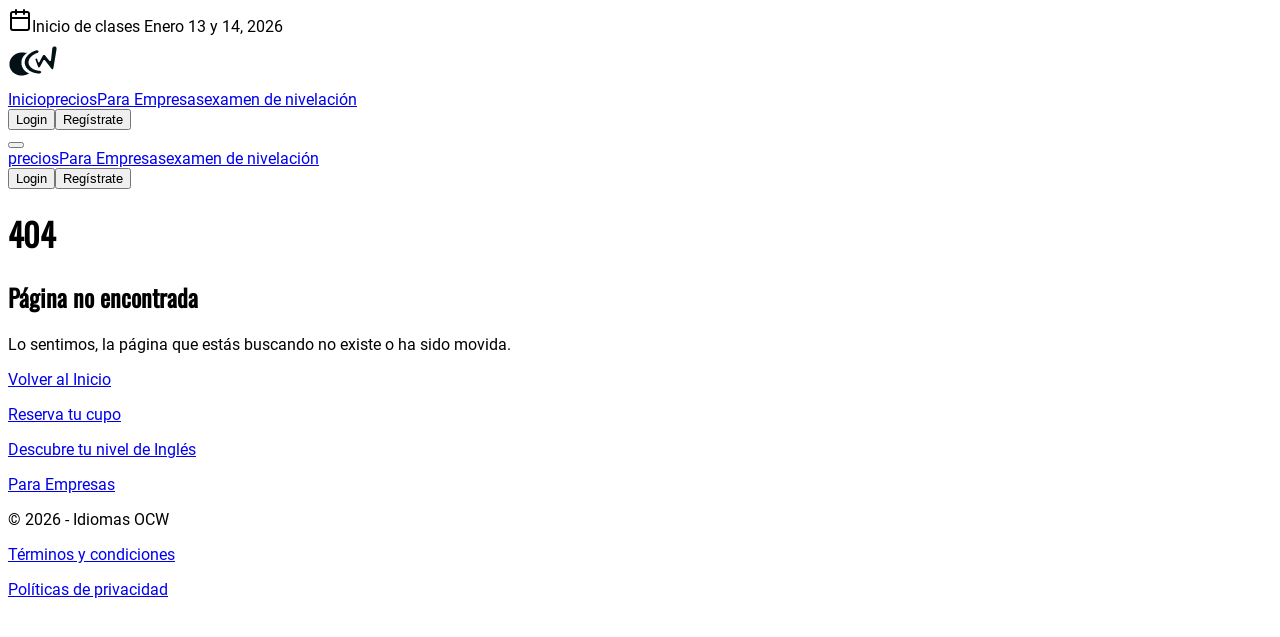

--- FILE ---
content_type: text/html
request_url: https://onecultureworld.com/word-of-the-day
body_size: 339
content:
<!doctype html>
<html lang="en">
  <head>
    <meta charset="UTF-8" />
    <link rel="icon" href="/favicon.svg" />

    <meta name="viewport" content="width=device-width, initial-scale=1.0" />
    <meta
      name="description"
      content="Desarrolla tu fluidez en inglés con la metodología conversacional de OneCulture World. Aprende inglés de forma definitiva!"
    />
    <meta
      name="keywords"
      content="aprende ingles facil y rapido, clases de ingles online, clases de inglés, aprende ingles, curso de ingles online, ingles basico, hablar en inglés, desarrolla la fluidez en inglés, estudiar ingles, curso de inglés,idiomas ocw, one culture world, OneCulture World, examen de inglés gratis"
    />
    <meta name="author" content="Idiomas OCW" />
    <title>Idiomas OCW</title>
    <script type="module" crossorigin src="/assets/index-GMXWYPdW.js"></script>
    <link rel="modulepreload" crossorigin href="/assets/vendor-BtKAA4Wr.js">
    <link rel="modulepreload" crossorigin href="/assets/ui-xNAp3eZg.js">
    <link rel="stylesheet" crossorigin href="/assets/index-XbfYPTnf.css">
  </head>
  <body>
    <div id="root"></div>
  </body>
</html>


--- FILE ---
content_type: text/javascript
request_url: https://onecultureworld.com/assets/vendor-BtKAA4Wr.js
body_size: 55266
content:
var Jp=typeof globalThis<"u"?globalThis:typeof window<"u"?window:typeof global<"u"?global:typeof self<"u"?self:{};function Ed(u){return u&&u.__esModule&&Object.prototype.hasOwnProperty.call(u,"default")?u.default:u}function Zp(u){if(Object.prototype.hasOwnProperty.call(u,"__esModule"))return u;var s=u.default;if(typeof s=="function"){var a=function d(){return this instanceof d?Reflect.construct(s,arguments,this.constructor):s.apply(this,arguments)};a.prototype=s.prototype}else a={};return Object.defineProperty(a,"__esModule",{value:!0}),Object.keys(u).forEach(function(d){var f=Object.getOwnPropertyDescriptor(u,d);Object.defineProperty(a,d,f.get?f:{enumerable:!0,get:function(){return u[d]}})}),a}var Bu={exports:{}},q={};/**
 * @license React
 * react.production.min.js
 *
 * Copyright (c) Facebook, Inc. and its affiliates.
 *
 * This source code is licensed under the MIT license found in the
 * LICENSE file in the root directory of this source tree.
 */var qs;function Cd(){if(qs)return q;qs=1;var u=Symbol.for("react.element"),s=Symbol.for("react.portal"),a=Symbol.for("react.fragment"),d=Symbol.for("react.strict_mode"),f=Symbol.for("react.profiler"),m=Symbol.for("react.provider"),E=Symbol.for("react.context"),x=Symbol.for("react.forward_ref"),S=Symbol.for("react.suspense"),k=Symbol.for("react.memo"),z=Symbol.for("react.lazy"),D=Symbol.iterator;function T(v){return v===null||typeof v!="object"?null:(v=D&&v[D]||v["@@iterator"],typeof v=="function"?v:null)}var G={isMounted:function(){return!1},enqueueForceUpdate:function(){},enqueueReplaceState:function(){},enqueueSetState:function(){}},K=Object.assign,I={};function F(v,_,Z){this.props=v,this.context=_,this.refs=I,this.updater=Z||G}F.prototype.isReactComponent={},F.prototype.setState=function(v,_){if(typeof v!="object"&&typeof v!="function"&&v!=null)throw Error("setState(...): takes an object of state variables to update or a function which returns an object of state variables.");this.updater.enqueueSetState(this,v,_,"setState")},F.prototype.forceUpdate=function(v){this.updater.enqueueForceUpdate(this,v,"forceUpdate")};function H(){}H.prototype=F.prototype;function W(v,_,Z){this.props=v,this.context=_,this.refs=I,this.updater=Z||G}var J=W.prototype=new H;J.constructor=W,K(J,F.prototype),J.isPureReactComponent=!0;var te=Array.isArray,he=Object.prototype.hasOwnProperty,ke={current:null},Ee={key:!0,ref:!0,__self:!0,__source:!0};function ze(v,_,Z){var b,ne={},re=null,ie=null;if(_!=null)for(b in _.ref!==void 0&&(ie=_.ref),_.key!==void 0&&(re=""+_.key),_)he.call(_,b)&&!Ee.hasOwnProperty(b)&&(ne[b]=_[b]);var oe=arguments.length-2;if(oe===1)ne.children=Z;else if(1<oe){for(var fe=Array(oe),Xe=0;Xe<oe;Xe++)fe[Xe]=arguments[Xe+2];ne.children=fe}if(v&&v.defaultProps)for(b in oe=v.defaultProps,oe)ne[b]===void 0&&(ne[b]=oe[b]);return{$$typeof:u,type:v,key:re,ref:ie,props:ne,_owner:ke.current}}function Ce(v,_){return{$$typeof:u,type:v.type,key:_,ref:v.ref,props:v.props,_owner:v._owner}}function De(v){return typeof v=="object"&&v!==null&&v.$$typeof===u}function vt(v){var _={"=":"=0",":":"=2"};return"$"+v.replace(/[=:]/g,function(Z){return _[Z]})}var yt=/\/+/g;function Ye(v,_){return typeof v=="object"&&v!==null&&v.key!=null?vt(""+v.key):_.toString(36)}function ut(v,_,Z,b,ne){var re=typeof v;(re==="undefined"||re==="boolean")&&(v=null);var ie=!1;if(v===null)ie=!0;else switch(re){case"string":case"number":ie=!0;break;case"object":switch(v.$$typeof){case u:case s:ie=!0}}if(ie)return ie=v,ne=ne(ie),v=b===""?"."+Ye(ie,0):b,te(ne)?(Z="",v!=null&&(Z=v.replace(yt,"$&/")+"/"),ut(ne,_,Z,"",function(Xe){return Xe})):ne!=null&&(De(ne)&&(ne=Ce(ne,Z+(!ne.key||ie&&ie.key===ne.key?"":(""+ne.key).replace(yt,"$&/")+"/")+v)),_.push(ne)),1;if(ie=0,b=b===""?".":b+":",te(v))for(var oe=0;oe<v.length;oe++){re=v[oe];var fe=b+Ye(re,oe);ie+=ut(re,_,Z,fe,ne)}else if(fe=T(v),typeof fe=="function")for(v=fe.call(v),oe=0;!(re=v.next()).done;)re=re.value,fe=b+Ye(re,oe++),ie+=ut(re,_,Z,fe,ne);else if(re==="object")throw _=String(v),Error("Objects are not valid as a React child (found: "+(_==="[object Object]"?"object with keys {"+Object.keys(v).join(", ")+"}":_)+"). If you meant to render a collection of children, use an array instead.");return ie}function gt(v,_,Z){if(v==null)return v;var b=[],ne=0;return ut(v,b,"","",function(re){return _.call(Z,re,ne++)}),b}function Ae(v){if(v._status===-1){var _=v._result;_=_(),_.then(function(Z){(v._status===0||v._status===-1)&&(v._status=1,v._result=Z)},function(Z){(v._status===0||v._status===-1)&&(v._status=2,v._result=Z)}),v._status===-1&&(v._status=0,v._result=_)}if(v._status===1)return v._result.default;throw v._result}var ye={current:null},M={transition:null},Y={ReactCurrentDispatcher:ye,ReactCurrentBatchConfig:M,ReactCurrentOwner:ke};function j(){throw Error("act(...) is not supported in production builds of React.")}return q.Children={map:gt,forEach:function(v,_,Z){gt(v,function(){_.apply(this,arguments)},Z)},count:function(v){var _=0;return gt(v,function(){_++}),_},toArray:function(v){return gt(v,function(_){return _})||[]},only:function(v){if(!De(v))throw Error("React.Children.only expected to receive a single React element child.");return v}},q.Component=F,q.Fragment=a,q.Profiler=f,q.PureComponent=W,q.StrictMode=d,q.Suspense=S,q.__SECRET_INTERNALS_DO_NOT_USE_OR_YOU_WILL_BE_FIRED=Y,q.act=j,q.cloneElement=function(v,_,Z){if(v==null)throw Error("React.cloneElement(...): The argument must be a React element, but you passed "+v+".");var b=K({},v.props),ne=v.key,re=v.ref,ie=v._owner;if(_!=null){if(_.ref!==void 0&&(re=_.ref,ie=ke.current),_.key!==void 0&&(ne=""+_.key),v.type&&v.type.defaultProps)var oe=v.type.defaultProps;for(fe in _)he.call(_,fe)&&!Ee.hasOwnProperty(fe)&&(b[fe]=_[fe]===void 0&&oe!==void 0?oe[fe]:_[fe])}var fe=arguments.length-2;if(fe===1)b.children=Z;else if(1<fe){oe=Array(fe);for(var Xe=0;Xe<fe;Xe++)oe[Xe]=arguments[Xe+2];b.children=oe}return{$$typeof:u,type:v.type,key:ne,ref:re,props:b,_owner:ie}},q.createContext=function(v){return v={$$typeof:E,_currentValue:v,_currentValue2:v,_threadCount:0,Provider:null,Consumer:null,_defaultValue:null,_globalName:null},v.Provider={$$typeof:m,_context:v},v.Consumer=v},q.createElement=ze,q.createFactory=function(v){var _=ze.bind(null,v);return _.type=v,_},q.createRef=function(){return{current:null}},q.forwardRef=function(v){return{$$typeof:x,render:v}},q.isValidElement=De,q.lazy=function(v){return{$$typeof:z,_payload:{_status:-1,_result:v},_init:Ae}},q.memo=function(v,_){return{$$typeof:k,type:v,compare:_===void 0?null:_}},q.startTransition=function(v){var _=M.transition;M.transition={};try{v()}finally{M.transition=_}},q.unstable_act=j,q.useCallback=function(v,_){return ye.current.useCallback(v,_)},q.useContext=function(v){return ye.current.useContext(v)},q.useDebugValue=function(){},q.useDeferredValue=function(v){return ye.current.useDeferredValue(v)},q.useEffect=function(v,_){return ye.current.useEffect(v,_)},q.useId=function(){return ye.current.useId()},q.useImperativeHandle=function(v,_,Z){return ye.current.useImperativeHandle(v,_,Z)},q.useInsertionEffect=function(v,_){return ye.current.useInsertionEffect(v,_)},q.useLayoutEffect=function(v,_){return ye.current.useLayoutEffect(v,_)},q.useMemo=function(v,_){return ye.current.useMemo(v,_)},q.useReducer=function(v,_,Z){return ye.current.useReducer(v,_,Z)},q.useRef=function(v){return ye.current.useRef(v)},q.useState=function(v){return ye.current.useState(v)},q.useSyncExternalStore=function(v,_,Z){return ye.current.useSyncExternalStore(v,_,Z)},q.useTransition=function(){return ye.current.useTransition()},q.version="18.3.1",q}var bs;function sc(){return bs||(bs=1,Bu.exports=Cd()),Bu.exports}var C=sc();const qp=Ed(C);var Hu={exports:{}},Ke={},Wu={exports:{}},Vu={};/**
 * @license React
 * scheduler.production.min.js
 *
 * Copyright (c) Facebook, Inc. and its affiliates.
 *
 * This source code is licensed under the MIT license found in the
 * LICENSE file in the root directory of this source tree.
 */var ec;function xd(){return ec||(ec=1,function(u){function s(M,Y){var j=M.length;M.push(Y);e:for(;0<j;){var v=j-1>>>1,_=M[v];if(0<f(_,Y))M[v]=Y,M[j]=_,j=v;else break e}}function a(M){return M.length===0?null:M[0]}function d(M){if(M.length===0)return null;var Y=M[0],j=M.pop();if(j!==Y){M[0]=j;e:for(var v=0,_=M.length,Z=_>>>1;v<Z;){var b=2*(v+1)-1,ne=M[b],re=b+1,ie=M[re];if(0>f(ne,j))re<_&&0>f(ie,ne)?(M[v]=ie,M[re]=j,v=re):(M[v]=ne,M[b]=j,v=b);else if(re<_&&0>f(ie,j))M[v]=ie,M[re]=j,v=re;else break e}}return Y}function f(M,Y){var j=M.sortIndex-Y.sortIndex;return j!==0?j:M.id-Y.id}if(typeof performance=="object"&&typeof performance.now=="function"){var m=performance;u.unstable_now=function(){return m.now()}}else{var E=Date,x=E.now();u.unstable_now=function(){return E.now()-x}}var S=[],k=[],z=1,D=null,T=3,G=!1,K=!1,I=!1,F=typeof setTimeout=="function"?setTimeout:null,H=typeof clearTimeout=="function"?clearTimeout:null,W=typeof setImmediate<"u"?setImmediate:null;typeof navigator<"u"&&navigator.scheduling!==void 0&&navigator.scheduling.isInputPending!==void 0&&navigator.scheduling.isInputPending.bind(navigator.scheduling);function J(M){for(var Y=a(k);Y!==null;){if(Y.callback===null)d(k);else if(Y.startTime<=M)d(k),Y.sortIndex=Y.expirationTime,s(S,Y);else break;Y=a(k)}}function te(M){if(I=!1,J(M),!K)if(a(S)!==null)K=!0,Ae(he);else{var Y=a(k);Y!==null&&ye(te,Y.startTime-M)}}function he(M,Y){K=!1,I&&(I=!1,H(ze),ze=-1),G=!0;var j=T;try{for(J(Y),D=a(S);D!==null&&(!(D.expirationTime>Y)||M&&!vt());){var v=D.callback;if(typeof v=="function"){D.callback=null,T=D.priorityLevel;var _=v(D.expirationTime<=Y);Y=u.unstable_now(),typeof _=="function"?D.callback=_:D===a(S)&&d(S),J(Y)}else d(S);D=a(S)}if(D!==null)var Z=!0;else{var b=a(k);b!==null&&ye(te,b.startTime-Y),Z=!1}return Z}finally{D=null,T=j,G=!1}}var ke=!1,Ee=null,ze=-1,Ce=5,De=-1;function vt(){return!(u.unstable_now()-De<Ce)}function yt(){if(Ee!==null){var M=u.unstable_now();De=M;var Y=!0;try{Y=Ee(!0,M)}finally{Y?Ye():(ke=!1,Ee=null)}}else ke=!1}var Ye;if(typeof W=="function")Ye=function(){W(yt)};else if(typeof MessageChannel<"u"){var ut=new MessageChannel,gt=ut.port2;ut.port1.onmessage=yt,Ye=function(){gt.postMessage(null)}}else Ye=function(){F(yt,0)};function Ae(M){Ee=M,ke||(ke=!0,Ye())}function ye(M,Y){ze=F(function(){M(u.unstable_now())},Y)}u.unstable_IdlePriority=5,u.unstable_ImmediatePriority=1,u.unstable_LowPriority=4,u.unstable_NormalPriority=3,u.unstable_Profiling=null,u.unstable_UserBlockingPriority=2,u.unstable_cancelCallback=function(M){M.callback=null},u.unstable_continueExecution=function(){K||G||(K=!0,Ae(he))},u.unstable_forceFrameRate=function(M){0>M||125<M?console.error("forceFrameRate takes a positive int between 0 and 125, forcing frame rates higher than 125 fps is not supported"):Ce=0<M?Math.floor(1e3/M):5},u.unstable_getCurrentPriorityLevel=function(){return T},u.unstable_getFirstCallbackNode=function(){return a(S)},u.unstable_next=function(M){switch(T){case 1:case 2:case 3:var Y=3;break;default:Y=T}var j=T;T=Y;try{return M()}finally{T=j}},u.unstable_pauseExecution=function(){},u.unstable_requestPaint=function(){},u.unstable_runWithPriority=function(M,Y){switch(M){case 1:case 2:case 3:case 4:case 5:break;default:M=3}var j=T;T=M;try{return Y()}finally{T=j}},u.unstable_scheduleCallback=function(M,Y,j){var v=u.unstable_now();switch(typeof j=="object"&&j!==null?(j=j.delay,j=typeof j=="number"&&0<j?v+j:v):j=v,M){case 1:var _=-1;break;case 2:_=250;break;case 5:_=1073741823;break;case 4:_=1e4;break;default:_=5e3}return _=j+_,M={id:z++,callback:Y,priorityLevel:M,startTime:j,expirationTime:_,sortIndex:-1},j>v?(M.sortIndex=j,s(k,M),a(S)===null&&M===a(k)&&(I?(H(ze),ze=-1):I=!0,ye(te,j-v))):(M.sortIndex=_,s(S,M),K||G||(K=!0,Ae(he))),M},u.unstable_shouldYield=vt,u.unstable_wrapCallback=function(M){var Y=T;return function(){var j=T;T=Y;try{return M.apply(this,arguments)}finally{T=j}}}}(Vu)),Vu}var tc;function Pd(){return tc||(tc=1,Wu.exports=xd()),Wu.exports}/**
 * @license React
 * react-dom.production.min.js
 *
 * Copyright (c) Facebook, Inc. and its affiliates.
 *
 * This source code is licensed under the MIT license found in the
 * LICENSE file in the root directory of this source tree.
 */var nc;function _d(){if(nc)return Ke;nc=1;var u=sc(),s=Pd();function a(e){for(var t="https://reactjs.org/docs/error-decoder.html?invariant="+e,n=1;n<arguments.length;n++)t+="&args[]="+encodeURIComponent(arguments[n]);return"Minified React error #"+e+"; visit "+t+" for the full message or use the non-minified dev environment for full errors and additional helpful warnings."}var d=new Set,f={};function m(e,t){E(e,t),E(e+"Capture",t)}function E(e,t){for(f[e]=t,e=0;e<t.length;e++)d.add(t[e])}var x=!(typeof window>"u"||typeof window.document>"u"||typeof window.document.createElement>"u"),S=Object.prototype.hasOwnProperty,k=/^[:A-Z_a-z\u00C0-\u00D6\u00D8-\u00F6\u00F8-\u02FF\u0370-\u037D\u037F-\u1FFF\u200C-\u200D\u2070-\u218F\u2C00-\u2FEF\u3001-\uD7FF\uF900-\uFDCF\uFDF0-\uFFFD][:A-Z_a-z\u00C0-\u00D6\u00D8-\u00F6\u00F8-\u02FF\u0370-\u037D\u037F-\u1FFF\u200C-\u200D\u2070-\u218F\u2C00-\u2FEF\u3001-\uD7FF\uF900-\uFDCF\uFDF0-\uFFFD\-.0-9\u00B7\u0300-\u036F\u203F-\u2040]*$/,z={},D={};function T(e){return S.call(D,e)?!0:S.call(z,e)?!1:k.test(e)?D[e]=!0:(z[e]=!0,!1)}function G(e,t,n,r){if(n!==null&&n.type===0)return!1;switch(typeof t){case"function":case"symbol":return!0;case"boolean":return r?!1:n!==null?!n.acceptsBooleans:(e=e.toLowerCase().slice(0,5),e!=="data-"&&e!=="aria-");default:return!1}}function K(e,t,n,r){if(t===null||typeof t>"u"||G(e,t,n,r))return!0;if(r)return!1;if(n!==null)switch(n.type){case 3:return!t;case 4:return t===!1;case 5:return isNaN(t);case 6:return isNaN(t)||1>t}return!1}function I(e,t,n,r,l,o,i){this.acceptsBooleans=t===2||t===3||t===4,this.attributeName=r,this.attributeNamespace=l,this.mustUseProperty=n,this.propertyName=e,this.type=t,this.sanitizeURL=o,this.removeEmptyString=i}var F={};"children dangerouslySetInnerHTML defaultValue defaultChecked innerHTML suppressContentEditableWarning suppressHydrationWarning style".split(" ").forEach(function(e){F[e]=new I(e,0,!1,e,null,!1,!1)}),[["acceptCharset","accept-charset"],["className","class"],["htmlFor","for"],["httpEquiv","http-equiv"]].forEach(function(e){var t=e[0];F[t]=new I(t,1,!1,e[1],null,!1,!1)}),["contentEditable","draggable","spellCheck","value"].forEach(function(e){F[e]=new I(e,2,!1,e.toLowerCase(),null,!1,!1)}),["autoReverse","externalResourcesRequired","focusable","preserveAlpha"].forEach(function(e){F[e]=new I(e,2,!1,e,null,!1,!1)}),"allowFullScreen async autoFocus autoPlay controls default defer disabled disablePictureInPicture disableRemotePlayback formNoValidate hidden loop noModule noValidate open playsInline readOnly required reversed scoped seamless itemScope".split(" ").forEach(function(e){F[e]=new I(e,3,!1,e.toLowerCase(),null,!1,!1)}),["checked","multiple","muted","selected"].forEach(function(e){F[e]=new I(e,3,!0,e,null,!1,!1)}),["capture","download"].forEach(function(e){F[e]=new I(e,4,!1,e,null,!1,!1)}),["cols","rows","size","span"].forEach(function(e){F[e]=new I(e,6,!1,e,null,!1,!1)}),["rowSpan","start"].forEach(function(e){F[e]=new I(e,5,!1,e.toLowerCase(),null,!1,!1)});var H=/[\-:]([a-z])/g;function W(e){return e[1].toUpperCase()}"accent-height alignment-baseline arabic-form baseline-shift cap-height clip-path clip-rule color-interpolation color-interpolation-filters color-profile color-rendering dominant-baseline enable-background fill-opacity fill-rule flood-color flood-opacity font-family font-size font-size-adjust font-stretch font-style font-variant font-weight glyph-name glyph-orientation-horizontal glyph-orientation-vertical horiz-adv-x horiz-origin-x image-rendering letter-spacing lighting-color marker-end marker-mid marker-start overline-position overline-thickness paint-order panose-1 pointer-events rendering-intent shape-rendering stop-color stop-opacity strikethrough-position strikethrough-thickness stroke-dasharray stroke-dashoffset stroke-linecap stroke-linejoin stroke-miterlimit stroke-opacity stroke-width text-anchor text-decoration text-rendering underline-position underline-thickness unicode-bidi unicode-range units-per-em v-alphabetic v-hanging v-ideographic v-mathematical vector-effect vert-adv-y vert-origin-x vert-origin-y word-spacing writing-mode xmlns:xlink x-height".split(" ").forEach(function(e){var t=e.replace(H,W);F[t]=new I(t,1,!1,e,null,!1,!1)}),"xlink:actuate xlink:arcrole xlink:role xlink:show xlink:title xlink:type".split(" ").forEach(function(e){var t=e.replace(H,W);F[t]=new I(t,1,!1,e,"http://www.w3.org/1999/xlink",!1,!1)}),["xml:base","xml:lang","xml:space"].forEach(function(e){var t=e.replace(H,W);F[t]=new I(t,1,!1,e,"http://www.w3.org/XML/1998/namespace",!1,!1)}),["tabIndex","crossOrigin"].forEach(function(e){F[e]=new I(e,1,!1,e.toLowerCase(),null,!1,!1)}),F.xlinkHref=new I("xlinkHref",1,!1,"xlink:href","http://www.w3.org/1999/xlink",!0,!1),["src","href","action","formAction"].forEach(function(e){F[e]=new I(e,1,!1,e.toLowerCase(),null,!0,!0)});function J(e,t,n,r){var l=F.hasOwnProperty(t)?F[t]:null;(l!==null?l.type!==0:r||!(2<t.length)||t[0]!=="o"&&t[0]!=="O"||t[1]!=="n"&&t[1]!=="N")&&(K(t,n,l,r)&&(n=null),r||l===null?T(t)&&(n===null?e.removeAttribute(t):e.setAttribute(t,""+n)):l.mustUseProperty?e[l.propertyName]=n===null?l.type===3?!1:"":n:(t=l.attributeName,r=l.attributeNamespace,n===null?e.removeAttribute(t):(l=l.type,n=l===3||l===4&&n===!0?"":""+n,r?e.setAttributeNS(r,t,n):e.setAttribute(t,n))))}var te=u.__SECRET_INTERNALS_DO_NOT_USE_OR_YOU_WILL_BE_FIRED,he=Symbol.for("react.element"),ke=Symbol.for("react.portal"),Ee=Symbol.for("react.fragment"),ze=Symbol.for("react.strict_mode"),Ce=Symbol.for("react.profiler"),De=Symbol.for("react.provider"),vt=Symbol.for("react.context"),yt=Symbol.for("react.forward_ref"),Ye=Symbol.for("react.suspense"),ut=Symbol.for("react.suspense_list"),gt=Symbol.for("react.memo"),Ae=Symbol.for("react.lazy"),ye=Symbol.for("react.offscreen"),M=Symbol.iterator;function Y(e){return e===null||typeof e!="object"?null:(e=M&&e[M]||e["@@iterator"],typeof e=="function"?e:null)}var j=Object.assign,v;function _(e){if(v===void 0)try{throw Error()}catch(n){var t=n.stack.trim().match(/\n( *(at )?)/);v=t&&t[1]||""}return`
`+v+e}var Z=!1;function b(e,t){if(!e||Z)return"";Z=!0;var n=Error.prepareStackTrace;Error.prepareStackTrace=void 0;try{if(t)if(t=function(){throw Error()},Object.defineProperty(t.prototype,"props",{set:function(){throw Error()}}),typeof Reflect=="object"&&Reflect.construct){try{Reflect.construct(t,[])}catch(w){var r=w}Reflect.construct(e,[],t)}else{try{t.call()}catch(w){r=w}e.call(t.prototype)}else{try{throw Error()}catch(w){r=w}e()}}catch(w){if(w&&r&&typeof w.stack=="string"){for(var l=w.stack.split(`
`),o=r.stack.split(`
`),i=l.length-1,c=o.length-1;1<=i&&0<=c&&l[i]!==o[c];)c--;for(;1<=i&&0<=c;i--,c--)if(l[i]!==o[c]){if(i!==1||c!==1)do if(i--,c--,0>c||l[i]!==o[c]){var p=`
`+l[i].replace(" at new "," at ");return e.displayName&&p.includes("<anonymous>")&&(p=p.replace("<anonymous>",e.displayName)),p}while(1<=i&&0<=c);break}}}finally{Z=!1,Error.prepareStackTrace=n}return(e=e?e.displayName||e.name:"")?_(e):""}function ne(e){switch(e.tag){case 5:return _(e.type);case 16:return _("Lazy");case 13:return _("Suspense");case 19:return _("SuspenseList");case 0:case 2:case 15:return e=b(e.type,!1),e;case 11:return e=b(e.type.render,!1),e;case 1:return e=b(e.type,!0),e;default:return""}}function re(e){if(e==null)return null;if(typeof e=="function")return e.displayName||e.name||null;if(typeof e=="string")return e;switch(e){case Ee:return"Fragment";case ke:return"Portal";case Ce:return"Profiler";case ze:return"StrictMode";case Ye:return"Suspense";case ut:return"SuspenseList"}if(typeof e=="object")switch(e.$$typeof){case vt:return(e.displayName||"Context")+".Consumer";case De:return(e._context.displayName||"Context")+".Provider";case yt:var t=e.render;return e=e.displayName,e||(e=t.displayName||t.name||"",e=e!==""?"ForwardRef("+e+")":"ForwardRef"),e;case gt:return t=e.displayName||null,t!==null?t:re(e.type)||"Memo";case Ae:t=e._payload,e=e._init;try{return re(e(t))}catch{}}return null}function ie(e){var t=e.type;switch(e.tag){case 24:return"Cache";case 9:return(t.displayName||"Context")+".Consumer";case 10:return(t._context.displayName||"Context")+".Provider";case 18:return"DehydratedFragment";case 11:return e=t.render,e=e.displayName||e.name||"",t.displayName||(e!==""?"ForwardRef("+e+")":"ForwardRef");case 7:return"Fragment";case 5:return t;case 4:return"Portal";case 3:return"Root";case 6:return"Text";case 16:return re(t);case 8:return t===ze?"StrictMode":"Mode";case 22:return"Offscreen";case 12:return"Profiler";case 21:return"Scope";case 13:return"Suspense";case 19:return"SuspenseList";case 25:return"TracingMarker";case 1:case 0:case 17:case 2:case 14:case 15:if(typeof t=="function")return t.displayName||t.name||null;if(typeof t=="string")return t}return null}function oe(e){switch(typeof e){case"boolean":case"number":case"string":case"undefined":return e;case"object":return e;default:return""}}function fe(e){var t=e.type;return(e=e.nodeName)&&e.toLowerCase()==="input"&&(t==="checkbox"||t==="radio")}function Xe(e){var t=fe(e)?"checked":"value",n=Object.getOwnPropertyDescriptor(e.constructor.prototype,t),r=""+e[t];if(!e.hasOwnProperty(t)&&typeof n<"u"&&typeof n.get=="function"&&typeof n.set=="function"){var l=n.get,o=n.set;return Object.defineProperty(e,t,{configurable:!0,get:function(){return l.call(this)},set:function(i){r=""+i,o.call(this,i)}}),Object.defineProperty(e,t,{enumerable:n.enumerable}),{getValue:function(){return r},setValue:function(i){r=""+i},stopTracking:function(){e._valueTracker=null,delete e[t]}}}}function Tr(e){e._valueTracker||(e._valueTracker=Xe(e))}function li(e){if(!e)return!1;var t=e._valueTracker;if(!t)return!0;var n=t.getValue(),r="";return e&&(r=fe(e)?e.checked?"true":"false":e.value),e=r,e!==n?(t.setValue(e),!0):!1}function Mr(e){if(e=e||(typeof document<"u"?document:void 0),typeof e>"u")return null;try{return e.activeElement||e.body}catch{return e.body}}function Yl(e,t){var n=t.checked;return j({},t,{defaultChecked:void 0,defaultValue:void 0,value:void 0,checked:n??e._wrapperState.initialChecked})}function oi(e,t){var n=t.defaultValue==null?"":t.defaultValue,r=t.checked!=null?t.checked:t.defaultChecked;n=oe(t.value!=null?t.value:n),e._wrapperState={initialChecked:r,initialValue:n,controlled:t.type==="checkbox"||t.type==="radio"?t.checked!=null:t.value!=null}}function ui(e,t){t=t.checked,t!=null&&J(e,"checked",t,!1)}function Xl(e,t){ui(e,t);var n=oe(t.value),r=t.type;if(n!=null)r==="number"?(n===0&&e.value===""||e.value!=n)&&(e.value=""+n):e.value!==""+n&&(e.value=""+n);else if(r==="submit"||r==="reset"){e.removeAttribute("value");return}t.hasOwnProperty("value")?Gl(e,t.type,n):t.hasOwnProperty("defaultValue")&&Gl(e,t.type,oe(t.defaultValue)),t.checked==null&&t.defaultChecked!=null&&(e.defaultChecked=!!t.defaultChecked)}function ii(e,t,n){if(t.hasOwnProperty("value")||t.hasOwnProperty("defaultValue")){var r=t.type;if(!(r!=="submit"&&r!=="reset"||t.value!==void 0&&t.value!==null))return;t=""+e._wrapperState.initialValue,n||t===e.value||(e.value=t),e.defaultValue=t}n=e.name,n!==""&&(e.name=""),e.defaultChecked=!!e._wrapperState.initialChecked,n!==""&&(e.name=n)}function Gl(e,t,n){(t!=="number"||Mr(e.ownerDocument)!==e)&&(n==null?e.defaultValue=""+e._wrapperState.initialValue:e.defaultValue!==""+n&&(e.defaultValue=""+n))}var Hn=Array.isArray;function hn(e,t,n,r){if(e=e.options,t){t={};for(var l=0;l<n.length;l++)t["$"+n[l]]=!0;for(n=0;n<e.length;n++)l=t.hasOwnProperty("$"+e[n].value),e[n].selected!==l&&(e[n].selected=l),l&&r&&(e[n].defaultSelected=!0)}else{for(n=""+oe(n),t=null,l=0;l<e.length;l++){if(e[l].value===n){e[l].selected=!0,r&&(e[l].defaultSelected=!0);return}t!==null||e[l].disabled||(t=e[l])}t!==null&&(t.selected=!0)}}function Jl(e,t){if(t.dangerouslySetInnerHTML!=null)throw Error(a(91));return j({},t,{value:void 0,defaultValue:void 0,children:""+e._wrapperState.initialValue})}function ai(e,t){var n=t.value;if(n==null){if(n=t.children,t=t.defaultValue,n!=null){if(t!=null)throw Error(a(92));if(Hn(n)){if(1<n.length)throw Error(a(93));n=n[0]}t=n}t==null&&(t=""),n=t}e._wrapperState={initialValue:oe(n)}}function si(e,t){var n=oe(t.value),r=oe(t.defaultValue);n!=null&&(n=""+n,n!==e.value&&(e.value=n),t.defaultValue==null&&e.defaultValue!==n&&(e.defaultValue=n)),r!=null&&(e.defaultValue=""+r)}function ci(e){var t=e.textContent;t===e._wrapperState.initialValue&&t!==""&&t!==null&&(e.value=t)}function fi(e){switch(e){case"svg":return"http://www.w3.org/2000/svg";case"math":return"http://www.w3.org/1998/Math/MathML";default:return"http://www.w3.org/1999/xhtml"}}function Zl(e,t){return e==null||e==="http://www.w3.org/1999/xhtml"?fi(t):e==="http://www.w3.org/2000/svg"&&t==="foreignObject"?"http://www.w3.org/1999/xhtml":e}var Dr,di=function(e){return typeof MSApp<"u"&&MSApp.execUnsafeLocalFunction?function(t,n,r,l){MSApp.execUnsafeLocalFunction(function(){return e(t,n,r,l)})}:e}(function(e,t){if(e.namespaceURI!=="http://www.w3.org/2000/svg"||"innerHTML"in e)e.innerHTML=t;else{for(Dr=Dr||document.createElement("div"),Dr.innerHTML="<svg>"+t.valueOf().toString()+"</svg>",t=Dr.firstChild;e.firstChild;)e.removeChild(e.firstChild);for(;t.firstChild;)e.appendChild(t.firstChild)}});function Wn(e,t){if(t){var n=e.firstChild;if(n&&n===e.lastChild&&n.nodeType===3){n.nodeValue=t;return}}e.textContent=t}var Vn={animationIterationCount:!0,aspectRatio:!0,borderImageOutset:!0,borderImageSlice:!0,borderImageWidth:!0,boxFlex:!0,boxFlexGroup:!0,boxOrdinalGroup:!0,columnCount:!0,columns:!0,flex:!0,flexGrow:!0,flexPositive:!0,flexShrink:!0,flexNegative:!0,flexOrder:!0,gridArea:!0,gridRow:!0,gridRowEnd:!0,gridRowSpan:!0,gridRowStart:!0,gridColumn:!0,gridColumnEnd:!0,gridColumnSpan:!0,gridColumnStart:!0,fontWeight:!0,lineClamp:!0,lineHeight:!0,opacity:!0,order:!0,orphans:!0,tabSize:!0,widows:!0,zIndex:!0,zoom:!0,fillOpacity:!0,floodOpacity:!0,stopOpacity:!0,strokeDasharray:!0,strokeDashoffset:!0,strokeMiterlimit:!0,strokeOpacity:!0,strokeWidth:!0},Pc=["Webkit","ms","Moz","O"];Object.keys(Vn).forEach(function(e){Pc.forEach(function(t){t=t+e.charAt(0).toUpperCase()+e.substring(1),Vn[t]=Vn[e]})});function pi(e,t,n){return t==null||typeof t=="boolean"||t===""?"":n||typeof t!="number"||t===0||Vn.hasOwnProperty(e)&&Vn[e]?(""+t).trim():t+"px"}function hi(e,t){e=e.style;for(var n in t)if(t.hasOwnProperty(n)){var r=n.indexOf("--")===0,l=pi(n,t[n],r);n==="float"&&(n="cssFloat"),r?e.setProperty(n,l):e[n]=l}}var _c=j({menuitem:!0},{area:!0,base:!0,br:!0,col:!0,embed:!0,hr:!0,img:!0,input:!0,keygen:!0,link:!0,meta:!0,param:!0,source:!0,track:!0,wbr:!0});function ql(e,t){if(t){if(_c[e]&&(t.children!=null||t.dangerouslySetInnerHTML!=null))throw Error(a(137,e));if(t.dangerouslySetInnerHTML!=null){if(t.children!=null)throw Error(a(60));if(typeof t.dangerouslySetInnerHTML!="object"||!("__html"in t.dangerouslySetInnerHTML))throw Error(a(61))}if(t.style!=null&&typeof t.style!="object")throw Error(a(62))}}function bl(e,t){if(e.indexOf("-")===-1)return typeof t.is=="string";switch(e){case"annotation-xml":case"color-profile":case"font-face":case"font-face-src":case"font-face-uri":case"font-face-format":case"font-face-name":case"missing-glyph":return!1;default:return!0}}var eo=null;function to(e){return e=e.target||e.srcElement||window,e.correspondingUseElement&&(e=e.correspondingUseElement),e.nodeType===3?e.parentNode:e}var no=null,mn=null,vn=null;function mi(e){if(e=dr(e)){if(typeof no!="function")throw Error(a(280));var t=e.stateNode;t&&(t=nl(t),no(e.stateNode,e.type,t))}}function vi(e){mn?vn?vn.push(e):vn=[e]:mn=e}function yi(){if(mn){var e=mn,t=vn;if(vn=mn=null,mi(e),t)for(e=0;e<t.length;e++)mi(t[e])}}function gi(e,t){return e(t)}function wi(){}var ro=!1;function Si(e,t,n){if(ro)return e(t,n);ro=!0;try{return gi(e,t,n)}finally{ro=!1,(mn!==null||vn!==null)&&(wi(),yi())}}function Qn(e,t){var n=e.stateNode;if(n===null)return null;var r=nl(n);if(r===null)return null;n=r[t];e:switch(t){case"onClick":case"onClickCapture":case"onDoubleClick":case"onDoubleClickCapture":case"onMouseDown":case"onMouseDownCapture":case"onMouseMove":case"onMouseMoveCapture":case"onMouseUp":case"onMouseUpCapture":case"onMouseEnter":(r=!r.disabled)||(e=e.type,r=!(e==="button"||e==="input"||e==="select"||e==="textarea")),e=!r;break e;default:e=!1}if(e)return null;if(n&&typeof n!="function")throw Error(a(231,t,typeof n));return n}var lo=!1;if(x)try{var Kn={};Object.defineProperty(Kn,"passive",{get:function(){lo=!0}}),window.addEventListener("test",Kn,Kn),window.removeEventListener("test",Kn,Kn)}catch{lo=!1}function Rc(e,t,n,r,l,o,i,c,p){var w=Array.prototype.slice.call(arguments,3);try{t.apply(n,w)}catch(R){this.onError(R)}}var Yn=!1,Or=null,Fr=!1,oo=null,Lc={onError:function(e){Yn=!0,Or=e}};function Nc(e,t,n,r,l,o,i,c,p){Yn=!1,Or=null,Rc.apply(Lc,arguments)}function zc(e,t,n,r,l,o,i,c,p){if(Nc.apply(this,arguments),Yn){if(Yn){var w=Or;Yn=!1,Or=null}else throw Error(a(198));Fr||(Fr=!0,oo=w)}}function en(e){var t=e,n=e;if(e.alternate)for(;t.return;)t=t.return;else{e=t;do t=e,(t.flags&4098)!==0&&(n=t.return),e=t.return;while(e)}return t.tag===3?n:null}function ki(e){if(e.tag===13){var t=e.memoizedState;if(t===null&&(e=e.alternate,e!==null&&(t=e.memoizedState)),t!==null)return t.dehydrated}return null}function Ei(e){if(en(e)!==e)throw Error(a(188))}function Tc(e){var t=e.alternate;if(!t){if(t=en(e),t===null)throw Error(a(188));return t!==e?null:e}for(var n=e,r=t;;){var l=n.return;if(l===null)break;var o=l.alternate;if(o===null){if(r=l.return,r!==null){n=r;continue}break}if(l.child===o.child){for(o=l.child;o;){if(o===n)return Ei(l),e;if(o===r)return Ei(l),t;o=o.sibling}throw Error(a(188))}if(n.return!==r.return)n=l,r=o;else{for(var i=!1,c=l.child;c;){if(c===n){i=!0,n=l,r=o;break}if(c===r){i=!0,r=l,n=o;break}c=c.sibling}if(!i){for(c=o.child;c;){if(c===n){i=!0,n=o,r=l;break}if(c===r){i=!0,r=o,n=l;break}c=c.sibling}if(!i)throw Error(a(189))}}if(n.alternate!==r)throw Error(a(190))}if(n.tag!==3)throw Error(a(188));return n.stateNode.current===n?e:t}function Ci(e){return e=Tc(e),e!==null?xi(e):null}function xi(e){if(e.tag===5||e.tag===6)return e;for(e=e.child;e!==null;){var t=xi(e);if(t!==null)return t;e=e.sibling}return null}var Pi=s.unstable_scheduleCallback,_i=s.unstable_cancelCallback,Mc=s.unstable_shouldYield,Dc=s.unstable_requestPaint,we=s.unstable_now,Oc=s.unstable_getCurrentPriorityLevel,uo=s.unstable_ImmediatePriority,Ri=s.unstable_UserBlockingPriority,Ir=s.unstable_NormalPriority,Fc=s.unstable_LowPriority,Li=s.unstable_IdlePriority,Ur=null,wt=null;function Ic(e){if(wt&&typeof wt.onCommitFiberRoot=="function")try{wt.onCommitFiberRoot(Ur,e,void 0,(e.current.flags&128)===128)}catch{}}var it=Math.clz32?Math.clz32:$c,Uc=Math.log,jc=Math.LN2;function $c(e){return e>>>=0,e===0?32:31-(Uc(e)/jc|0)|0}var jr=64,$r=4194304;function Xn(e){switch(e&-e){case 1:return 1;case 2:return 2;case 4:return 4;case 8:return 8;case 16:return 16;case 32:return 32;case 64:case 128:case 256:case 512:case 1024:case 2048:case 4096:case 8192:case 16384:case 32768:case 65536:case 131072:case 262144:case 524288:case 1048576:case 2097152:return e&4194240;case 4194304:case 8388608:case 16777216:case 33554432:case 67108864:return e&130023424;case 134217728:return 134217728;case 268435456:return 268435456;case 536870912:return 536870912;case 1073741824:return 1073741824;default:return e}}function Ar(e,t){var n=e.pendingLanes;if(n===0)return 0;var r=0,l=e.suspendedLanes,o=e.pingedLanes,i=n&268435455;if(i!==0){var c=i&~l;c!==0?r=Xn(c):(o&=i,o!==0&&(r=Xn(o)))}else i=n&~l,i!==0?r=Xn(i):o!==0&&(r=Xn(o));if(r===0)return 0;if(t!==0&&t!==r&&(t&l)===0&&(l=r&-r,o=t&-t,l>=o||l===16&&(o&4194240)!==0))return t;if((r&4)!==0&&(r|=n&16),t=e.entangledLanes,t!==0)for(e=e.entanglements,t&=r;0<t;)n=31-it(t),l=1<<n,r|=e[n],t&=~l;return r}function Ac(e,t){switch(e){case 1:case 2:case 4:return t+250;case 8:case 16:case 32:case 64:case 128:case 256:case 512:case 1024:case 2048:case 4096:case 8192:case 16384:case 32768:case 65536:case 131072:case 262144:case 524288:case 1048576:case 2097152:return t+5e3;case 4194304:case 8388608:case 16777216:case 33554432:case 67108864:return-1;case 134217728:case 268435456:case 536870912:case 1073741824:return-1;default:return-1}}function Bc(e,t){for(var n=e.suspendedLanes,r=e.pingedLanes,l=e.expirationTimes,o=e.pendingLanes;0<o;){var i=31-it(o),c=1<<i,p=l[i];p===-1?((c&n)===0||(c&r)!==0)&&(l[i]=Ac(c,t)):p<=t&&(e.expiredLanes|=c),o&=~c}}function io(e){return e=e.pendingLanes&-1073741825,e!==0?e:e&1073741824?1073741824:0}function Ni(){var e=jr;return jr<<=1,(jr&4194240)===0&&(jr=64),e}function ao(e){for(var t=[],n=0;31>n;n++)t.push(e);return t}function Gn(e,t,n){e.pendingLanes|=t,t!==536870912&&(e.suspendedLanes=0,e.pingedLanes=0),e=e.eventTimes,t=31-it(t),e[t]=n}function Hc(e,t){var n=e.pendingLanes&~t;e.pendingLanes=t,e.suspendedLanes=0,e.pingedLanes=0,e.expiredLanes&=t,e.mutableReadLanes&=t,e.entangledLanes&=t,t=e.entanglements;var r=e.eventTimes;for(e=e.expirationTimes;0<n;){var l=31-it(n),o=1<<l;t[l]=0,r[l]=-1,e[l]=-1,n&=~o}}function so(e,t){var n=e.entangledLanes|=t;for(e=e.entanglements;n;){var r=31-it(n),l=1<<r;l&t|e[r]&t&&(e[r]|=t),n&=~l}}var ue=0;function zi(e){return e&=-e,1<e?4<e?(e&268435455)!==0?16:536870912:4:1}var Ti,co,Mi,Di,Oi,fo=!1,Br=[],Ft=null,It=null,Ut=null,Jn=new Map,Zn=new Map,jt=[],Wc="mousedown mouseup touchcancel touchend touchstart auxclick dblclick pointercancel pointerdown pointerup dragend dragstart drop compositionend compositionstart keydown keypress keyup input textInput copy cut paste click change contextmenu reset submit".split(" ");function Fi(e,t){switch(e){case"focusin":case"focusout":Ft=null;break;case"dragenter":case"dragleave":It=null;break;case"mouseover":case"mouseout":Ut=null;break;case"pointerover":case"pointerout":Jn.delete(t.pointerId);break;case"gotpointercapture":case"lostpointercapture":Zn.delete(t.pointerId)}}function qn(e,t,n,r,l,o){return e===null||e.nativeEvent!==o?(e={blockedOn:t,domEventName:n,eventSystemFlags:r,nativeEvent:o,targetContainers:[l]},t!==null&&(t=dr(t),t!==null&&co(t)),e):(e.eventSystemFlags|=r,t=e.targetContainers,l!==null&&t.indexOf(l)===-1&&t.push(l),e)}function Vc(e,t,n,r,l){switch(t){case"focusin":return Ft=qn(Ft,e,t,n,r,l),!0;case"dragenter":return It=qn(It,e,t,n,r,l),!0;case"mouseover":return Ut=qn(Ut,e,t,n,r,l),!0;case"pointerover":var o=l.pointerId;return Jn.set(o,qn(Jn.get(o)||null,e,t,n,r,l)),!0;case"gotpointercapture":return o=l.pointerId,Zn.set(o,qn(Zn.get(o)||null,e,t,n,r,l)),!0}return!1}function Ii(e){var t=tn(e.target);if(t!==null){var n=en(t);if(n!==null){if(t=n.tag,t===13){if(t=ki(n),t!==null){e.blockedOn=t,Oi(e.priority,function(){Mi(n)});return}}else if(t===3&&n.stateNode.current.memoizedState.isDehydrated){e.blockedOn=n.tag===3?n.stateNode.containerInfo:null;return}}}e.blockedOn=null}function Hr(e){if(e.blockedOn!==null)return!1;for(var t=e.targetContainers;0<t.length;){var n=ho(e.domEventName,e.eventSystemFlags,t[0],e.nativeEvent);if(n===null){n=e.nativeEvent;var r=new n.constructor(n.type,n);eo=r,n.target.dispatchEvent(r),eo=null}else return t=dr(n),t!==null&&co(t),e.blockedOn=n,!1;t.shift()}return!0}function Ui(e,t,n){Hr(e)&&n.delete(t)}function Qc(){fo=!1,Ft!==null&&Hr(Ft)&&(Ft=null),It!==null&&Hr(It)&&(It=null),Ut!==null&&Hr(Ut)&&(Ut=null),Jn.forEach(Ui),Zn.forEach(Ui)}function bn(e,t){e.blockedOn===t&&(e.blockedOn=null,fo||(fo=!0,s.unstable_scheduleCallback(s.unstable_NormalPriority,Qc)))}function er(e){function t(l){return bn(l,e)}if(0<Br.length){bn(Br[0],e);for(var n=1;n<Br.length;n++){var r=Br[n];r.blockedOn===e&&(r.blockedOn=null)}}for(Ft!==null&&bn(Ft,e),It!==null&&bn(It,e),Ut!==null&&bn(Ut,e),Jn.forEach(t),Zn.forEach(t),n=0;n<jt.length;n++)r=jt[n],r.blockedOn===e&&(r.blockedOn=null);for(;0<jt.length&&(n=jt[0],n.blockedOn===null);)Ii(n),n.blockedOn===null&&jt.shift()}var yn=te.ReactCurrentBatchConfig,Wr=!0;function Kc(e,t,n,r){var l=ue,o=yn.transition;yn.transition=null;try{ue=1,po(e,t,n,r)}finally{ue=l,yn.transition=o}}function Yc(e,t,n,r){var l=ue,o=yn.transition;yn.transition=null;try{ue=4,po(e,t,n,r)}finally{ue=l,yn.transition=o}}function po(e,t,n,r){if(Wr){var l=ho(e,t,n,r);if(l===null)To(e,t,r,Vr,n),Fi(e,r);else if(Vc(l,e,t,n,r))r.stopPropagation();else if(Fi(e,r),t&4&&-1<Wc.indexOf(e)){for(;l!==null;){var o=dr(l);if(o!==null&&Ti(o),o=ho(e,t,n,r),o===null&&To(e,t,r,Vr,n),o===l)break;l=o}l!==null&&r.stopPropagation()}else To(e,t,r,null,n)}}var Vr=null;function ho(e,t,n,r){if(Vr=null,e=to(r),e=tn(e),e!==null)if(t=en(e),t===null)e=null;else if(n=t.tag,n===13){if(e=ki(t),e!==null)return e;e=null}else if(n===3){if(t.stateNode.current.memoizedState.isDehydrated)return t.tag===3?t.stateNode.containerInfo:null;e=null}else t!==e&&(e=null);return Vr=e,null}function ji(e){switch(e){case"cancel":case"click":case"close":case"contextmenu":case"copy":case"cut":case"auxclick":case"dblclick":case"dragend":case"dragstart":case"drop":case"focusin":case"focusout":case"input":case"invalid":case"keydown":case"keypress":case"keyup":case"mousedown":case"mouseup":case"paste":case"pause":case"play":case"pointercancel":case"pointerdown":case"pointerup":case"ratechange":case"reset":case"resize":case"seeked":case"submit":case"touchcancel":case"touchend":case"touchstart":case"volumechange":case"change":case"selectionchange":case"textInput":case"compositionstart":case"compositionend":case"compositionupdate":case"beforeblur":case"afterblur":case"beforeinput":case"blur":case"fullscreenchange":case"focus":case"hashchange":case"popstate":case"select":case"selectstart":return 1;case"drag":case"dragenter":case"dragexit":case"dragleave":case"dragover":case"mousemove":case"mouseout":case"mouseover":case"pointermove":case"pointerout":case"pointerover":case"scroll":case"toggle":case"touchmove":case"wheel":case"mouseenter":case"mouseleave":case"pointerenter":case"pointerleave":return 4;case"message":switch(Oc()){case uo:return 1;case Ri:return 4;case Ir:case Fc:return 16;case Li:return 536870912;default:return 16}default:return 16}}var $t=null,mo=null,Qr=null;function $i(){if(Qr)return Qr;var e,t=mo,n=t.length,r,l="value"in $t?$t.value:$t.textContent,o=l.length;for(e=0;e<n&&t[e]===l[e];e++);var i=n-e;for(r=1;r<=i&&t[n-r]===l[o-r];r++);return Qr=l.slice(e,1<r?1-r:void 0)}function Kr(e){var t=e.keyCode;return"charCode"in e?(e=e.charCode,e===0&&t===13&&(e=13)):e=t,e===10&&(e=13),32<=e||e===13?e:0}function Yr(){return!0}function Ai(){return!1}function Ge(e){function t(n,r,l,o,i){this._reactName=n,this._targetInst=l,this.type=r,this.nativeEvent=o,this.target=i,this.currentTarget=null;for(var c in e)e.hasOwnProperty(c)&&(n=e[c],this[c]=n?n(o):o[c]);return this.isDefaultPrevented=(o.defaultPrevented!=null?o.defaultPrevented:o.returnValue===!1)?Yr:Ai,this.isPropagationStopped=Ai,this}return j(t.prototype,{preventDefault:function(){this.defaultPrevented=!0;var n=this.nativeEvent;n&&(n.preventDefault?n.preventDefault():typeof n.returnValue!="unknown"&&(n.returnValue=!1),this.isDefaultPrevented=Yr)},stopPropagation:function(){var n=this.nativeEvent;n&&(n.stopPropagation?n.stopPropagation():typeof n.cancelBubble!="unknown"&&(n.cancelBubble=!0),this.isPropagationStopped=Yr)},persist:function(){},isPersistent:Yr}),t}var gn={eventPhase:0,bubbles:0,cancelable:0,timeStamp:function(e){return e.timeStamp||Date.now()},defaultPrevented:0,isTrusted:0},vo=Ge(gn),tr=j({},gn,{view:0,detail:0}),Xc=Ge(tr),yo,go,nr,Xr=j({},tr,{screenX:0,screenY:0,clientX:0,clientY:0,pageX:0,pageY:0,ctrlKey:0,shiftKey:0,altKey:0,metaKey:0,getModifierState:So,button:0,buttons:0,relatedTarget:function(e){return e.relatedTarget===void 0?e.fromElement===e.srcElement?e.toElement:e.fromElement:e.relatedTarget},movementX:function(e){return"movementX"in e?e.movementX:(e!==nr&&(nr&&e.type==="mousemove"?(yo=e.screenX-nr.screenX,go=e.screenY-nr.screenY):go=yo=0,nr=e),yo)},movementY:function(e){return"movementY"in e?e.movementY:go}}),Bi=Ge(Xr),Gc=j({},Xr,{dataTransfer:0}),Jc=Ge(Gc),Zc=j({},tr,{relatedTarget:0}),wo=Ge(Zc),qc=j({},gn,{animationName:0,elapsedTime:0,pseudoElement:0}),bc=Ge(qc),ef=j({},gn,{clipboardData:function(e){return"clipboardData"in e?e.clipboardData:window.clipboardData}}),tf=Ge(ef),nf=j({},gn,{data:0}),Hi=Ge(nf),rf={Esc:"Escape",Spacebar:" ",Left:"ArrowLeft",Up:"ArrowUp",Right:"ArrowRight",Down:"ArrowDown",Del:"Delete",Win:"OS",Menu:"ContextMenu",Apps:"ContextMenu",Scroll:"ScrollLock",MozPrintableKey:"Unidentified"},lf={8:"Backspace",9:"Tab",12:"Clear",13:"Enter",16:"Shift",17:"Control",18:"Alt",19:"Pause",20:"CapsLock",27:"Escape",32:" ",33:"PageUp",34:"PageDown",35:"End",36:"Home",37:"ArrowLeft",38:"ArrowUp",39:"ArrowRight",40:"ArrowDown",45:"Insert",46:"Delete",112:"F1",113:"F2",114:"F3",115:"F4",116:"F5",117:"F6",118:"F7",119:"F8",120:"F9",121:"F10",122:"F11",123:"F12",144:"NumLock",145:"ScrollLock",224:"Meta"},of={Alt:"altKey",Control:"ctrlKey",Meta:"metaKey",Shift:"shiftKey"};function uf(e){var t=this.nativeEvent;return t.getModifierState?t.getModifierState(e):(e=of[e])?!!t[e]:!1}function So(){return uf}var af=j({},tr,{key:function(e){if(e.key){var t=rf[e.key]||e.key;if(t!=="Unidentified")return t}return e.type==="keypress"?(e=Kr(e),e===13?"Enter":String.fromCharCode(e)):e.type==="keydown"||e.type==="keyup"?lf[e.keyCode]||"Unidentified":""},code:0,location:0,ctrlKey:0,shiftKey:0,altKey:0,metaKey:0,repeat:0,locale:0,getModifierState:So,charCode:function(e){return e.type==="keypress"?Kr(e):0},keyCode:function(e){return e.type==="keydown"||e.type==="keyup"?e.keyCode:0},which:function(e){return e.type==="keypress"?Kr(e):e.type==="keydown"||e.type==="keyup"?e.keyCode:0}}),sf=Ge(af),cf=j({},Xr,{pointerId:0,width:0,height:0,pressure:0,tangentialPressure:0,tiltX:0,tiltY:0,twist:0,pointerType:0,isPrimary:0}),Wi=Ge(cf),ff=j({},tr,{touches:0,targetTouches:0,changedTouches:0,altKey:0,metaKey:0,ctrlKey:0,shiftKey:0,getModifierState:So}),df=Ge(ff),pf=j({},gn,{propertyName:0,elapsedTime:0,pseudoElement:0}),hf=Ge(pf),mf=j({},Xr,{deltaX:function(e){return"deltaX"in e?e.deltaX:"wheelDeltaX"in e?-e.wheelDeltaX:0},deltaY:function(e){return"deltaY"in e?e.deltaY:"wheelDeltaY"in e?-e.wheelDeltaY:"wheelDelta"in e?-e.wheelDelta:0},deltaZ:0,deltaMode:0}),vf=Ge(mf),yf=[9,13,27,32],ko=x&&"CompositionEvent"in window,rr=null;x&&"documentMode"in document&&(rr=document.documentMode);var gf=x&&"TextEvent"in window&&!rr,Vi=x&&(!ko||rr&&8<rr&&11>=rr),Qi=" ",Ki=!1;function Yi(e,t){switch(e){case"keyup":return yf.indexOf(t.keyCode)!==-1;case"keydown":return t.keyCode!==229;case"keypress":case"mousedown":case"focusout":return!0;default:return!1}}function Xi(e){return e=e.detail,typeof e=="object"&&"data"in e?e.data:null}var wn=!1;function wf(e,t){switch(e){case"compositionend":return Xi(t);case"keypress":return t.which!==32?null:(Ki=!0,Qi);case"textInput":return e=t.data,e===Qi&&Ki?null:e;default:return null}}function Sf(e,t){if(wn)return e==="compositionend"||!ko&&Yi(e,t)?(e=$i(),Qr=mo=$t=null,wn=!1,e):null;switch(e){case"paste":return null;case"keypress":if(!(t.ctrlKey||t.altKey||t.metaKey)||t.ctrlKey&&t.altKey){if(t.char&&1<t.char.length)return t.char;if(t.which)return String.fromCharCode(t.which)}return null;case"compositionend":return Vi&&t.locale!=="ko"?null:t.data;default:return null}}var kf={color:!0,date:!0,datetime:!0,"datetime-local":!0,email:!0,month:!0,number:!0,password:!0,range:!0,search:!0,tel:!0,text:!0,time:!0,url:!0,week:!0};function Gi(e){var t=e&&e.nodeName&&e.nodeName.toLowerCase();return t==="input"?!!kf[e.type]:t==="textarea"}function Ji(e,t,n,r){vi(r),t=br(t,"onChange"),0<t.length&&(n=new vo("onChange","change",null,n,r),e.push({event:n,listeners:t}))}var lr=null,or=null;function Ef(e){ha(e,0)}function Gr(e){var t=xn(e);if(li(t))return e}function Cf(e,t){if(e==="change")return t}var Zi=!1;if(x){var Eo;if(x){var Co="oninput"in document;if(!Co){var qi=document.createElement("div");qi.setAttribute("oninput","return;"),Co=typeof qi.oninput=="function"}Eo=Co}else Eo=!1;Zi=Eo&&(!document.documentMode||9<document.documentMode)}function bi(){lr&&(lr.detachEvent("onpropertychange",ea),or=lr=null)}function ea(e){if(e.propertyName==="value"&&Gr(or)){var t=[];Ji(t,or,e,to(e)),Si(Ef,t)}}function xf(e,t,n){e==="focusin"?(bi(),lr=t,or=n,lr.attachEvent("onpropertychange",ea)):e==="focusout"&&bi()}function Pf(e){if(e==="selectionchange"||e==="keyup"||e==="keydown")return Gr(or)}function _f(e,t){if(e==="click")return Gr(t)}function Rf(e,t){if(e==="input"||e==="change")return Gr(t)}function Lf(e,t){return e===t&&(e!==0||1/e===1/t)||e!==e&&t!==t}var at=typeof Object.is=="function"?Object.is:Lf;function ur(e,t){if(at(e,t))return!0;if(typeof e!="object"||e===null||typeof t!="object"||t===null)return!1;var n=Object.keys(e),r=Object.keys(t);if(n.length!==r.length)return!1;for(r=0;r<n.length;r++){var l=n[r];if(!S.call(t,l)||!at(e[l],t[l]))return!1}return!0}function ta(e){for(;e&&e.firstChild;)e=e.firstChild;return e}function na(e,t){var n=ta(e);e=0;for(var r;n;){if(n.nodeType===3){if(r=e+n.textContent.length,e<=t&&r>=t)return{node:n,offset:t-e};e=r}e:{for(;n;){if(n.nextSibling){n=n.nextSibling;break e}n=n.parentNode}n=void 0}n=ta(n)}}function ra(e,t){return e&&t?e===t?!0:e&&e.nodeType===3?!1:t&&t.nodeType===3?ra(e,t.parentNode):"contains"in e?e.contains(t):e.compareDocumentPosition?!!(e.compareDocumentPosition(t)&16):!1:!1}function la(){for(var e=window,t=Mr();t instanceof e.HTMLIFrameElement;){try{var n=typeof t.contentWindow.location.href=="string"}catch{n=!1}if(n)e=t.contentWindow;else break;t=Mr(e.document)}return t}function xo(e){var t=e&&e.nodeName&&e.nodeName.toLowerCase();return t&&(t==="input"&&(e.type==="text"||e.type==="search"||e.type==="tel"||e.type==="url"||e.type==="password")||t==="textarea"||e.contentEditable==="true")}function Nf(e){var t=la(),n=e.focusedElem,r=e.selectionRange;if(t!==n&&n&&n.ownerDocument&&ra(n.ownerDocument.documentElement,n)){if(r!==null&&xo(n)){if(t=r.start,e=r.end,e===void 0&&(e=t),"selectionStart"in n)n.selectionStart=t,n.selectionEnd=Math.min(e,n.value.length);else if(e=(t=n.ownerDocument||document)&&t.defaultView||window,e.getSelection){e=e.getSelection();var l=n.textContent.length,o=Math.min(r.start,l);r=r.end===void 0?o:Math.min(r.end,l),!e.extend&&o>r&&(l=r,r=o,o=l),l=na(n,o);var i=na(n,r);l&&i&&(e.rangeCount!==1||e.anchorNode!==l.node||e.anchorOffset!==l.offset||e.focusNode!==i.node||e.focusOffset!==i.offset)&&(t=t.createRange(),t.setStart(l.node,l.offset),e.removeAllRanges(),o>r?(e.addRange(t),e.extend(i.node,i.offset)):(t.setEnd(i.node,i.offset),e.addRange(t)))}}for(t=[],e=n;e=e.parentNode;)e.nodeType===1&&t.push({element:e,left:e.scrollLeft,top:e.scrollTop});for(typeof n.focus=="function"&&n.focus(),n=0;n<t.length;n++)e=t[n],e.element.scrollLeft=e.left,e.element.scrollTop=e.top}}var zf=x&&"documentMode"in document&&11>=document.documentMode,Sn=null,Po=null,ir=null,_o=!1;function oa(e,t,n){var r=n.window===n?n.document:n.nodeType===9?n:n.ownerDocument;_o||Sn==null||Sn!==Mr(r)||(r=Sn,"selectionStart"in r&&xo(r)?r={start:r.selectionStart,end:r.selectionEnd}:(r=(r.ownerDocument&&r.ownerDocument.defaultView||window).getSelection(),r={anchorNode:r.anchorNode,anchorOffset:r.anchorOffset,focusNode:r.focusNode,focusOffset:r.focusOffset}),ir&&ur(ir,r)||(ir=r,r=br(Po,"onSelect"),0<r.length&&(t=new vo("onSelect","select",null,t,n),e.push({event:t,listeners:r}),t.target=Sn)))}function Jr(e,t){var n={};return n[e.toLowerCase()]=t.toLowerCase(),n["Webkit"+e]="webkit"+t,n["Moz"+e]="moz"+t,n}var kn={animationend:Jr("Animation","AnimationEnd"),animationiteration:Jr("Animation","AnimationIteration"),animationstart:Jr("Animation","AnimationStart"),transitionend:Jr("Transition","TransitionEnd")},Ro={},ua={};x&&(ua=document.createElement("div").style,"AnimationEvent"in window||(delete kn.animationend.animation,delete kn.animationiteration.animation,delete kn.animationstart.animation),"TransitionEvent"in window||delete kn.transitionend.transition);function Zr(e){if(Ro[e])return Ro[e];if(!kn[e])return e;var t=kn[e],n;for(n in t)if(t.hasOwnProperty(n)&&n in ua)return Ro[e]=t[n];return e}var ia=Zr("animationend"),aa=Zr("animationiteration"),sa=Zr("animationstart"),ca=Zr("transitionend"),fa=new Map,da="abort auxClick cancel canPlay canPlayThrough click close contextMenu copy cut drag dragEnd dragEnter dragExit dragLeave dragOver dragStart drop durationChange emptied encrypted ended error gotPointerCapture input invalid keyDown keyPress keyUp load loadedData loadedMetadata loadStart lostPointerCapture mouseDown mouseMove mouseOut mouseOver mouseUp paste pause play playing pointerCancel pointerDown pointerMove pointerOut pointerOver pointerUp progress rateChange reset resize seeked seeking stalled submit suspend timeUpdate touchCancel touchEnd touchStart volumeChange scroll toggle touchMove waiting wheel".split(" ");function At(e,t){fa.set(e,t),m(t,[e])}for(var Lo=0;Lo<da.length;Lo++){var No=da[Lo],Tf=No.toLowerCase(),Mf=No[0].toUpperCase()+No.slice(1);At(Tf,"on"+Mf)}At(ia,"onAnimationEnd"),At(aa,"onAnimationIteration"),At(sa,"onAnimationStart"),At("dblclick","onDoubleClick"),At("focusin","onFocus"),At("focusout","onBlur"),At(ca,"onTransitionEnd"),E("onMouseEnter",["mouseout","mouseover"]),E("onMouseLeave",["mouseout","mouseover"]),E("onPointerEnter",["pointerout","pointerover"]),E("onPointerLeave",["pointerout","pointerover"]),m("onChange","change click focusin focusout input keydown keyup selectionchange".split(" ")),m("onSelect","focusout contextmenu dragend focusin keydown keyup mousedown mouseup selectionchange".split(" ")),m("onBeforeInput",["compositionend","keypress","textInput","paste"]),m("onCompositionEnd","compositionend focusout keydown keypress keyup mousedown".split(" ")),m("onCompositionStart","compositionstart focusout keydown keypress keyup mousedown".split(" ")),m("onCompositionUpdate","compositionupdate focusout keydown keypress keyup mousedown".split(" "));var ar="abort canplay canplaythrough durationchange emptied encrypted ended error loadeddata loadedmetadata loadstart pause play playing progress ratechange resize seeked seeking stalled suspend timeupdate volumechange waiting".split(" "),Df=new Set("cancel close invalid load scroll toggle".split(" ").concat(ar));function pa(e,t,n){var r=e.type||"unknown-event";e.currentTarget=n,zc(r,t,void 0,e),e.currentTarget=null}function ha(e,t){t=(t&4)!==0;for(var n=0;n<e.length;n++){var r=e[n],l=r.event;r=r.listeners;e:{var o=void 0;if(t)for(var i=r.length-1;0<=i;i--){var c=r[i],p=c.instance,w=c.currentTarget;if(c=c.listener,p!==o&&l.isPropagationStopped())break e;pa(l,c,w),o=p}else for(i=0;i<r.length;i++){if(c=r[i],p=c.instance,w=c.currentTarget,c=c.listener,p!==o&&l.isPropagationStopped())break e;pa(l,c,w),o=p}}}if(Fr)throw e=oo,Fr=!1,oo=null,e}function se(e,t){var n=t[Uo];n===void 0&&(n=t[Uo]=new Set);var r=e+"__bubble";n.has(r)||(ma(t,e,2,!1),n.add(r))}function zo(e,t,n){var r=0;t&&(r|=4),ma(n,e,r,t)}var qr="_reactListening"+Math.random().toString(36).slice(2);function sr(e){if(!e[qr]){e[qr]=!0,d.forEach(function(n){n!=="selectionchange"&&(Df.has(n)||zo(n,!1,e),zo(n,!0,e))});var t=e.nodeType===9?e:e.ownerDocument;t===null||t[qr]||(t[qr]=!0,zo("selectionchange",!1,t))}}function ma(e,t,n,r){switch(ji(t)){case 1:var l=Kc;break;case 4:l=Yc;break;default:l=po}n=l.bind(null,t,n,e),l=void 0,!lo||t!=="touchstart"&&t!=="touchmove"&&t!=="wheel"||(l=!0),r?l!==void 0?e.addEventListener(t,n,{capture:!0,passive:l}):e.addEventListener(t,n,!0):l!==void 0?e.addEventListener(t,n,{passive:l}):e.addEventListener(t,n,!1)}function To(e,t,n,r,l){var o=r;if((t&1)===0&&(t&2)===0&&r!==null)e:for(;;){if(r===null)return;var i=r.tag;if(i===3||i===4){var c=r.stateNode.containerInfo;if(c===l||c.nodeType===8&&c.parentNode===l)break;if(i===4)for(i=r.return;i!==null;){var p=i.tag;if((p===3||p===4)&&(p=i.stateNode.containerInfo,p===l||p.nodeType===8&&p.parentNode===l))return;i=i.return}for(;c!==null;){if(i=tn(c),i===null)return;if(p=i.tag,p===5||p===6){r=o=i;continue e}c=c.parentNode}}r=r.return}Si(function(){var w=o,R=to(n),L=[];e:{var P=fa.get(e);if(P!==void 0){var O=vo,$=e;switch(e){case"keypress":if(Kr(n)===0)break e;case"keydown":case"keyup":O=sf;break;case"focusin":$="focus",O=wo;break;case"focusout":$="blur",O=wo;break;case"beforeblur":case"afterblur":O=wo;break;case"click":if(n.button===2)break e;case"auxclick":case"dblclick":case"mousedown":case"mousemove":case"mouseup":case"mouseout":case"mouseover":case"contextmenu":O=Bi;break;case"drag":case"dragend":case"dragenter":case"dragexit":case"dragleave":case"dragover":case"dragstart":case"drop":O=Jc;break;case"touchcancel":case"touchend":case"touchmove":case"touchstart":O=df;break;case ia:case aa:case sa:O=bc;break;case ca:O=hf;break;case"scroll":O=Xc;break;case"wheel":O=vf;break;case"copy":case"cut":case"paste":O=tf;break;case"gotpointercapture":case"lostpointercapture":case"pointercancel":case"pointerdown":case"pointermove":case"pointerout":case"pointerover":case"pointerup":O=Wi}var A=(t&4)!==0,Se=!A&&e==="scroll",y=A?P!==null?P+"Capture":null:P;A=[];for(var h=w,g;h!==null;){g=h;var N=g.stateNode;if(g.tag===5&&N!==null&&(g=N,y!==null&&(N=Qn(h,y),N!=null&&A.push(cr(h,N,g)))),Se)break;h=h.return}0<A.length&&(P=new O(P,$,null,n,R),L.push({event:P,listeners:A}))}}if((t&7)===0){e:{if(P=e==="mouseover"||e==="pointerover",O=e==="mouseout"||e==="pointerout",P&&n!==eo&&($=n.relatedTarget||n.fromElement)&&(tn($)||$[xt]))break e;if((O||P)&&(P=R.window===R?R:(P=R.ownerDocument)?P.defaultView||P.parentWindow:window,O?($=n.relatedTarget||n.toElement,O=w,$=$?tn($):null,$!==null&&(Se=en($),$!==Se||$.tag!==5&&$.tag!==6)&&($=null)):(O=null,$=w),O!==$)){if(A=Bi,N="onMouseLeave",y="onMouseEnter",h="mouse",(e==="pointerout"||e==="pointerover")&&(A=Wi,N="onPointerLeave",y="onPointerEnter",h="pointer"),Se=O==null?P:xn(O),g=$==null?P:xn($),P=new A(N,h+"leave",O,n,R),P.target=Se,P.relatedTarget=g,N=null,tn(R)===w&&(A=new A(y,h+"enter",$,n,R),A.target=g,A.relatedTarget=Se,N=A),Se=N,O&&$)t:{for(A=O,y=$,h=0,g=A;g;g=En(g))h++;for(g=0,N=y;N;N=En(N))g++;for(;0<h-g;)A=En(A),h--;for(;0<g-h;)y=En(y),g--;for(;h--;){if(A===y||y!==null&&A===y.alternate)break t;A=En(A),y=En(y)}A=null}else A=null;O!==null&&va(L,P,O,A,!1),$!==null&&Se!==null&&va(L,Se,$,A,!0)}}e:{if(P=w?xn(w):window,O=P.nodeName&&P.nodeName.toLowerCase(),O==="select"||O==="input"&&P.type==="file")var B=Cf;else if(Gi(P))if(Zi)B=Rf;else{B=Pf;var V=xf}else(O=P.nodeName)&&O.toLowerCase()==="input"&&(P.type==="checkbox"||P.type==="radio")&&(B=_f);if(B&&(B=B(e,w))){Ji(L,B,n,R);break e}V&&V(e,P,w),e==="focusout"&&(V=P._wrapperState)&&V.controlled&&P.type==="number"&&Gl(P,"number",P.value)}switch(V=w?xn(w):window,e){case"focusin":(Gi(V)||V.contentEditable==="true")&&(Sn=V,Po=w,ir=null);break;case"focusout":ir=Po=Sn=null;break;case"mousedown":_o=!0;break;case"contextmenu":case"mouseup":case"dragend":_o=!1,oa(L,n,R);break;case"selectionchange":if(zf)break;case"keydown":case"keyup":oa(L,n,R)}var Q;if(ko)e:{switch(e){case"compositionstart":var X="onCompositionStart";break e;case"compositionend":X="onCompositionEnd";break e;case"compositionupdate":X="onCompositionUpdate";break e}X=void 0}else wn?Yi(e,n)&&(X="onCompositionEnd"):e==="keydown"&&n.keyCode===229&&(X="onCompositionStart");X&&(Vi&&n.locale!=="ko"&&(wn||X!=="onCompositionStart"?X==="onCompositionEnd"&&wn&&(Q=$i()):($t=R,mo="value"in $t?$t.value:$t.textContent,wn=!0)),V=br(w,X),0<V.length&&(X=new Hi(X,e,null,n,R),L.push({event:X,listeners:V}),Q?X.data=Q:(Q=Xi(n),Q!==null&&(X.data=Q)))),(Q=gf?wf(e,n):Sf(e,n))&&(w=br(w,"onBeforeInput"),0<w.length&&(R=new Hi("onBeforeInput","beforeinput",null,n,R),L.push({event:R,listeners:w}),R.data=Q))}ha(L,t)})}function cr(e,t,n){return{instance:e,listener:t,currentTarget:n}}function br(e,t){for(var n=t+"Capture",r=[];e!==null;){var l=e,o=l.stateNode;l.tag===5&&o!==null&&(l=o,o=Qn(e,n),o!=null&&r.unshift(cr(e,o,l)),o=Qn(e,t),o!=null&&r.push(cr(e,o,l))),e=e.return}return r}function En(e){if(e===null)return null;do e=e.return;while(e&&e.tag!==5);return e||null}function va(e,t,n,r,l){for(var o=t._reactName,i=[];n!==null&&n!==r;){var c=n,p=c.alternate,w=c.stateNode;if(p!==null&&p===r)break;c.tag===5&&w!==null&&(c=w,l?(p=Qn(n,o),p!=null&&i.unshift(cr(n,p,c))):l||(p=Qn(n,o),p!=null&&i.push(cr(n,p,c)))),n=n.return}i.length!==0&&e.push({event:t,listeners:i})}var Of=/\r\n?/g,Ff=/\u0000|\uFFFD/g;function ya(e){return(typeof e=="string"?e:""+e).replace(Of,`
`).replace(Ff,"")}function el(e,t,n){if(t=ya(t),ya(e)!==t&&n)throw Error(a(425))}function tl(){}var Mo=null,Do=null;function Oo(e,t){return e==="textarea"||e==="noscript"||typeof t.children=="string"||typeof t.children=="number"||typeof t.dangerouslySetInnerHTML=="object"&&t.dangerouslySetInnerHTML!==null&&t.dangerouslySetInnerHTML.__html!=null}var Fo=typeof setTimeout=="function"?setTimeout:void 0,If=typeof clearTimeout=="function"?clearTimeout:void 0,ga=typeof Promise=="function"?Promise:void 0,Uf=typeof queueMicrotask=="function"?queueMicrotask:typeof ga<"u"?function(e){return ga.resolve(null).then(e).catch(jf)}:Fo;function jf(e){setTimeout(function(){throw e})}function Io(e,t){var n=t,r=0;do{var l=n.nextSibling;if(e.removeChild(n),l&&l.nodeType===8)if(n=l.data,n==="/$"){if(r===0){e.removeChild(l),er(t);return}r--}else n!=="$"&&n!=="$?"&&n!=="$!"||r++;n=l}while(n);er(t)}function Bt(e){for(;e!=null;e=e.nextSibling){var t=e.nodeType;if(t===1||t===3)break;if(t===8){if(t=e.data,t==="$"||t==="$!"||t==="$?")break;if(t==="/$")return null}}return e}function wa(e){e=e.previousSibling;for(var t=0;e;){if(e.nodeType===8){var n=e.data;if(n==="$"||n==="$!"||n==="$?"){if(t===0)return e;t--}else n==="/$"&&t++}e=e.previousSibling}return null}var Cn=Math.random().toString(36).slice(2),St="__reactFiber$"+Cn,fr="__reactProps$"+Cn,xt="__reactContainer$"+Cn,Uo="__reactEvents$"+Cn,$f="__reactListeners$"+Cn,Af="__reactHandles$"+Cn;function tn(e){var t=e[St];if(t)return t;for(var n=e.parentNode;n;){if(t=n[xt]||n[St]){if(n=t.alternate,t.child!==null||n!==null&&n.child!==null)for(e=wa(e);e!==null;){if(n=e[St])return n;e=wa(e)}return t}e=n,n=e.parentNode}return null}function dr(e){return e=e[St]||e[xt],!e||e.tag!==5&&e.tag!==6&&e.tag!==13&&e.tag!==3?null:e}function xn(e){if(e.tag===5||e.tag===6)return e.stateNode;throw Error(a(33))}function nl(e){return e[fr]||null}var jo=[],Pn=-1;function Ht(e){return{current:e}}function ce(e){0>Pn||(e.current=jo[Pn],jo[Pn]=null,Pn--)}function ae(e,t){Pn++,jo[Pn]=e.current,e.current=t}var Wt={},Oe=Ht(Wt),Be=Ht(!1),nn=Wt;function _n(e,t){var n=e.type.contextTypes;if(!n)return Wt;var r=e.stateNode;if(r&&r.__reactInternalMemoizedUnmaskedChildContext===t)return r.__reactInternalMemoizedMaskedChildContext;var l={},o;for(o in n)l[o]=t[o];return r&&(e=e.stateNode,e.__reactInternalMemoizedUnmaskedChildContext=t,e.__reactInternalMemoizedMaskedChildContext=l),l}function He(e){return e=e.childContextTypes,e!=null}function rl(){ce(Be),ce(Oe)}function Sa(e,t,n){if(Oe.current!==Wt)throw Error(a(168));ae(Oe,t),ae(Be,n)}function ka(e,t,n){var r=e.stateNode;if(t=t.childContextTypes,typeof r.getChildContext!="function")return n;r=r.getChildContext();for(var l in r)if(!(l in t))throw Error(a(108,ie(e)||"Unknown",l));return j({},n,r)}function ll(e){return e=(e=e.stateNode)&&e.__reactInternalMemoizedMergedChildContext||Wt,nn=Oe.current,ae(Oe,e),ae(Be,Be.current),!0}function Ea(e,t,n){var r=e.stateNode;if(!r)throw Error(a(169));n?(e=ka(e,t,nn),r.__reactInternalMemoizedMergedChildContext=e,ce(Be),ce(Oe),ae(Oe,e)):ce(Be),ae(Be,n)}var Pt=null,ol=!1,$o=!1;function Ca(e){Pt===null?Pt=[e]:Pt.push(e)}function Bf(e){ol=!0,Ca(e)}function Vt(){if(!$o&&Pt!==null){$o=!0;var e=0,t=ue;try{var n=Pt;for(ue=1;e<n.length;e++){var r=n[e];do r=r(!0);while(r!==null)}Pt=null,ol=!1}catch(l){throw Pt!==null&&(Pt=Pt.slice(e+1)),Pi(uo,Vt),l}finally{ue=t,$o=!1}}return null}var Rn=[],Ln=0,ul=null,il=0,be=[],et=0,rn=null,_t=1,Rt="";function ln(e,t){Rn[Ln++]=il,Rn[Ln++]=ul,ul=e,il=t}function xa(e,t,n){be[et++]=_t,be[et++]=Rt,be[et++]=rn,rn=e;var r=_t;e=Rt;var l=32-it(r)-1;r&=~(1<<l),n+=1;var o=32-it(t)+l;if(30<o){var i=l-l%5;o=(r&(1<<i)-1).toString(32),r>>=i,l-=i,_t=1<<32-it(t)+l|n<<l|r,Rt=o+e}else _t=1<<o|n<<l|r,Rt=e}function Ao(e){e.return!==null&&(ln(e,1),xa(e,1,0))}function Bo(e){for(;e===ul;)ul=Rn[--Ln],Rn[Ln]=null,il=Rn[--Ln],Rn[Ln]=null;for(;e===rn;)rn=be[--et],be[et]=null,Rt=be[--et],be[et]=null,_t=be[--et],be[et]=null}var Je=null,Ze=null,de=!1,st=null;function Pa(e,t){var n=lt(5,null,null,0);n.elementType="DELETED",n.stateNode=t,n.return=e,t=e.deletions,t===null?(e.deletions=[n],e.flags|=16):t.push(n)}function _a(e,t){switch(e.tag){case 5:var n=e.type;return t=t.nodeType!==1||n.toLowerCase()!==t.nodeName.toLowerCase()?null:t,t!==null?(e.stateNode=t,Je=e,Ze=Bt(t.firstChild),!0):!1;case 6:return t=e.pendingProps===""||t.nodeType!==3?null:t,t!==null?(e.stateNode=t,Je=e,Ze=null,!0):!1;case 13:return t=t.nodeType!==8?null:t,t!==null?(n=rn!==null?{id:_t,overflow:Rt}:null,e.memoizedState={dehydrated:t,treeContext:n,retryLane:1073741824},n=lt(18,null,null,0),n.stateNode=t,n.return=e,e.child=n,Je=e,Ze=null,!0):!1;default:return!1}}function Ho(e){return(e.mode&1)!==0&&(e.flags&128)===0}function Wo(e){if(de){var t=Ze;if(t){var n=t;if(!_a(e,t)){if(Ho(e))throw Error(a(418));t=Bt(n.nextSibling);var r=Je;t&&_a(e,t)?Pa(r,n):(e.flags=e.flags&-4097|2,de=!1,Je=e)}}else{if(Ho(e))throw Error(a(418));e.flags=e.flags&-4097|2,de=!1,Je=e}}}function Ra(e){for(e=e.return;e!==null&&e.tag!==5&&e.tag!==3&&e.tag!==13;)e=e.return;Je=e}function al(e){if(e!==Je)return!1;if(!de)return Ra(e),de=!0,!1;var t;if((t=e.tag!==3)&&!(t=e.tag!==5)&&(t=e.type,t=t!=="head"&&t!=="body"&&!Oo(e.type,e.memoizedProps)),t&&(t=Ze)){if(Ho(e))throw La(),Error(a(418));for(;t;)Pa(e,t),t=Bt(t.nextSibling)}if(Ra(e),e.tag===13){if(e=e.memoizedState,e=e!==null?e.dehydrated:null,!e)throw Error(a(317));e:{for(e=e.nextSibling,t=0;e;){if(e.nodeType===8){var n=e.data;if(n==="/$"){if(t===0){Ze=Bt(e.nextSibling);break e}t--}else n!=="$"&&n!=="$!"&&n!=="$?"||t++}e=e.nextSibling}Ze=null}}else Ze=Je?Bt(e.stateNode.nextSibling):null;return!0}function La(){for(var e=Ze;e;)e=Bt(e.nextSibling)}function Nn(){Ze=Je=null,de=!1}function Vo(e){st===null?st=[e]:st.push(e)}var Hf=te.ReactCurrentBatchConfig;function pr(e,t,n){if(e=n.ref,e!==null&&typeof e!="function"&&typeof e!="object"){if(n._owner){if(n=n._owner,n){if(n.tag!==1)throw Error(a(309));var r=n.stateNode}if(!r)throw Error(a(147,e));var l=r,o=""+e;return t!==null&&t.ref!==null&&typeof t.ref=="function"&&t.ref._stringRef===o?t.ref:(t=function(i){var c=l.refs;i===null?delete c[o]:c[o]=i},t._stringRef=o,t)}if(typeof e!="string")throw Error(a(284));if(!n._owner)throw Error(a(290,e))}return e}function sl(e,t){throw e=Object.prototype.toString.call(t),Error(a(31,e==="[object Object]"?"object with keys {"+Object.keys(t).join(", ")+"}":e))}function Na(e){var t=e._init;return t(e._payload)}function za(e){function t(y,h){if(e){var g=y.deletions;g===null?(y.deletions=[h],y.flags|=16):g.push(h)}}function n(y,h){if(!e)return null;for(;h!==null;)t(y,h),h=h.sibling;return null}function r(y,h){for(y=new Map;h!==null;)h.key!==null?y.set(h.key,h):y.set(h.index,h),h=h.sibling;return y}function l(y,h){return y=qt(y,h),y.index=0,y.sibling=null,y}function o(y,h,g){return y.index=g,e?(g=y.alternate,g!==null?(g=g.index,g<h?(y.flags|=2,h):g):(y.flags|=2,h)):(y.flags|=1048576,h)}function i(y){return e&&y.alternate===null&&(y.flags|=2),y}function c(y,h,g,N){return h===null||h.tag!==6?(h=Fu(g,y.mode,N),h.return=y,h):(h=l(h,g),h.return=y,h)}function p(y,h,g,N){var B=g.type;return B===Ee?R(y,h,g.props.children,N,g.key):h!==null&&(h.elementType===B||typeof B=="object"&&B!==null&&B.$$typeof===Ae&&Na(B)===h.type)?(N=l(h,g.props),N.ref=pr(y,h,g),N.return=y,N):(N=Dl(g.type,g.key,g.props,null,y.mode,N),N.ref=pr(y,h,g),N.return=y,N)}function w(y,h,g,N){return h===null||h.tag!==4||h.stateNode.containerInfo!==g.containerInfo||h.stateNode.implementation!==g.implementation?(h=Iu(g,y.mode,N),h.return=y,h):(h=l(h,g.children||[]),h.return=y,h)}function R(y,h,g,N,B){return h===null||h.tag!==7?(h=pn(g,y.mode,N,B),h.return=y,h):(h=l(h,g),h.return=y,h)}function L(y,h,g){if(typeof h=="string"&&h!==""||typeof h=="number")return h=Fu(""+h,y.mode,g),h.return=y,h;if(typeof h=="object"&&h!==null){switch(h.$$typeof){case he:return g=Dl(h.type,h.key,h.props,null,y.mode,g),g.ref=pr(y,null,h),g.return=y,g;case ke:return h=Iu(h,y.mode,g),h.return=y,h;case Ae:var N=h._init;return L(y,N(h._payload),g)}if(Hn(h)||Y(h))return h=pn(h,y.mode,g,null),h.return=y,h;sl(y,h)}return null}function P(y,h,g,N){var B=h!==null?h.key:null;if(typeof g=="string"&&g!==""||typeof g=="number")return B!==null?null:c(y,h,""+g,N);if(typeof g=="object"&&g!==null){switch(g.$$typeof){case he:return g.key===B?p(y,h,g,N):null;case ke:return g.key===B?w(y,h,g,N):null;case Ae:return B=g._init,P(y,h,B(g._payload),N)}if(Hn(g)||Y(g))return B!==null?null:R(y,h,g,N,null);sl(y,g)}return null}function O(y,h,g,N,B){if(typeof N=="string"&&N!==""||typeof N=="number")return y=y.get(g)||null,c(h,y,""+N,B);if(typeof N=="object"&&N!==null){switch(N.$$typeof){case he:return y=y.get(N.key===null?g:N.key)||null,p(h,y,N,B);case ke:return y=y.get(N.key===null?g:N.key)||null,w(h,y,N,B);case Ae:var V=N._init;return O(y,h,g,V(N._payload),B)}if(Hn(N)||Y(N))return y=y.get(g)||null,R(h,y,N,B,null);sl(h,N)}return null}function $(y,h,g,N){for(var B=null,V=null,Q=h,X=h=0,Ne=null;Q!==null&&X<g.length;X++){Q.index>X?(Ne=Q,Q=null):Ne=Q.sibling;var le=P(y,Q,g[X],N);if(le===null){Q===null&&(Q=Ne);break}e&&Q&&le.alternate===null&&t(y,Q),h=o(le,h,X),V===null?B=le:V.sibling=le,V=le,Q=Ne}if(X===g.length)return n(y,Q),de&&ln(y,X),B;if(Q===null){for(;X<g.length;X++)Q=L(y,g[X],N),Q!==null&&(h=o(Q,h,X),V===null?B=Q:V.sibling=Q,V=Q);return de&&ln(y,X),B}for(Q=r(y,Q);X<g.length;X++)Ne=O(Q,y,X,g[X],N),Ne!==null&&(e&&Ne.alternate!==null&&Q.delete(Ne.key===null?X:Ne.key),h=o(Ne,h,X),V===null?B=Ne:V.sibling=Ne,V=Ne);return e&&Q.forEach(function(bt){return t(y,bt)}),de&&ln(y,X),B}function A(y,h,g,N){var B=Y(g);if(typeof B!="function")throw Error(a(150));if(g=B.call(g),g==null)throw Error(a(151));for(var V=B=null,Q=h,X=h=0,Ne=null,le=g.next();Q!==null&&!le.done;X++,le=g.next()){Q.index>X?(Ne=Q,Q=null):Ne=Q.sibling;var bt=P(y,Q,le.value,N);if(bt===null){Q===null&&(Q=Ne);break}e&&Q&&bt.alternate===null&&t(y,Q),h=o(bt,h,X),V===null?B=bt:V.sibling=bt,V=bt,Q=Ne}if(le.done)return n(y,Q),de&&ln(y,X),B;if(Q===null){for(;!le.done;X++,le=g.next())le=L(y,le.value,N),le!==null&&(h=o(le,h,X),V===null?B=le:V.sibling=le,V=le);return de&&ln(y,X),B}for(Q=r(y,Q);!le.done;X++,le=g.next())le=O(Q,y,X,le.value,N),le!==null&&(e&&le.alternate!==null&&Q.delete(le.key===null?X:le.key),h=o(le,h,X),V===null?B=le:V.sibling=le,V=le);return e&&Q.forEach(function(kd){return t(y,kd)}),de&&ln(y,X),B}function Se(y,h,g,N){if(typeof g=="object"&&g!==null&&g.type===Ee&&g.key===null&&(g=g.props.children),typeof g=="object"&&g!==null){switch(g.$$typeof){case he:e:{for(var B=g.key,V=h;V!==null;){if(V.key===B){if(B=g.type,B===Ee){if(V.tag===7){n(y,V.sibling),h=l(V,g.props.children),h.return=y,y=h;break e}}else if(V.elementType===B||typeof B=="object"&&B!==null&&B.$$typeof===Ae&&Na(B)===V.type){n(y,V.sibling),h=l(V,g.props),h.ref=pr(y,V,g),h.return=y,y=h;break e}n(y,V);break}else t(y,V);V=V.sibling}g.type===Ee?(h=pn(g.props.children,y.mode,N,g.key),h.return=y,y=h):(N=Dl(g.type,g.key,g.props,null,y.mode,N),N.ref=pr(y,h,g),N.return=y,y=N)}return i(y);case ke:e:{for(V=g.key;h!==null;){if(h.key===V)if(h.tag===4&&h.stateNode.containerInfo===g.containerInfo&&h.stateNode.implementation===g.implementation){n(y,h.sibling),h=l(h,g.children||[]),h.return=y,y=h;break e}else{n(y,h);break}else t(y,h);h=h.sibling}h=Iu(g,y.mode,N),h.return=y,y=h}return i(y);case Ae:return V=g._init,Se(y,h,V(g._payload),N)}if(Hn(g))return $(y,h,g,N);if(Y(g))return A(y,h,g,N);sl(y,g)}return typeof g=="string"&&g!==""||typeof g=="number"?(g=""+g,h!==null&&h.tag===6?(n(y,h.sibling),h=l(h,g),h.return=y,y=h):(n(y,h),h=Fu(g,y.mode,N),h.return=y,y=h),i(y)):n(y,h)}return Se}var zn=za(!0),Ta=za(!1),cl=Ht(null),fl=null,Tn=null,Qo=null;function Ko(){Qo=Tn=fl=null}function Yo(e){var t=cl.current;ce(cl),e._currentValue=t}function Xo(e,t,n){for(;e!==null;){var r=e.alternate;if((e.childLanes&t)!==t?(e.childLanes|=t,r!==null&&(r.childLanes|=t)):r!==null&&(r.childLanes&t)!==t&&(r.childLanes|=t),e===n)break;e=e.return}}function Mn(e,t){fl=e,Qo=Tn=null,e=e.dependencies,e!==null&&e.firstContext!==null&&((e.lanes&t)!==0&&(We=!0),e.firstContext=null)}function tt(e){var t=e._currentValue;if(Qo!==e)if(e={context:e,memoizedValue:t,next:null},Tn===null){if(fl===null)throw Error(a(308));Tn=e,fl.dependencies={lanes:0,firstContext:e}}else Tn=Tn.next=e;return t}var on=null;function Go(e){on===null?on=[e]:on.push(e)}function Ma(e,t,n,r){var l=t.interleaved;return l===null?(n.next=n,Go(t)):(n.next=l.next,l.next=n),t.interleaved=n,Lt(e,r)}function Lt(e,t){e.lanes|=t;var n=e.alternate;for(n!==null&&(n.lanes|=t),n=e,e=e.return;e!==null;)e.childLanes|=t,n=e.alternate,n!==null&&(n.childLanes|=t),n=e,e=e.return;return n.tag===3?n.stateNode:null}var Qt=!1;function Jo(e){e.updateQueue={baseState:e.memoizedState,firstBaseUpdate:null,lastBaseUpdate:null,shared:{pending:null,interleaved:null,lanes:0},effects:null}}function Da(e,t){e=e.updateQueue,t.updateQueue===e&&(t.updateQueue={baseState:e.baseState,firstBaseUpdate:e.firstBaseUpdate,lastBaseUpdate:e.lastBaseUpdate,shared:e.shared,effects:e.effects})}function Nt(e,t){return{eventTime:e,lane:t,tag:0,payload:null,callback:null,next:null}}function Kt(e,t,n){var r=e.updateQueue;if(r===null)return null;if(r=r.shared,(ee&2)!==0){var l=r.pending;return l===null?t.next=t:(t.next=l.next,l.next=t),r.pending=t,Lt(e,n)}return l=r.interleaved,l===null?(t.next=t,Go(r)):(t.next=l.next,l.next=t),r.interleaved=t,Lt(e,n)}function dl(e,t,n){if(t=t.updateQueue,t!==null&&(t=t.shared,(n&4194240)!==0)){var r=t.lanes;r&=e.pendingLanes,n|=r,t.lanes=n,so(e,n)}}function Oa(e,t){var n=e.updateQueue,r=e.alternate;if(r!==null&&(r=r.updateQueue,n===r)){var l=null,o=null;if(n=n.firstBaseUpdate,n!==null){do{var i={eventTime:n.eventTime,lane:n.lane,tag:n.tag,payload:n.payload,callback:n.callback,next:null};o===null?l=o=i:o=o.next=i,n=n.next}while(n!==null);o===null?l=o=t:o=o.next=t}else l=o=t;n={baseState:r.baseState,firstBaseUpdate:l,lastBaseUpdate:o,shared:r.shared,effects:r.effects},e.updateQueue=n;return}e=n.lastBaseUpdate,e===null?n.firstBaseUpdate=t:e.next=t,n.lastBaseUpdate=t}function pl(e,t,n,r){var l=e.updateQueue;Qt=!1;var o=l.firstBaseUpdate,i=l.lastBaseUpdate,c=l.shared.pending;if(c!==null){l.shared.pending=null;var p=c,w=p.next;p.next=null,i===null?o=w:i.next=w,i=p;var R=e.alternate;R!==null&&(R=R.updateQueue,c=R.lastBaseUpdate,c!==i&&(c===null?R.firstBaseUpdate=w:c.next=w,R.lastBaseUpdate=p))}if(o!==null){var L=l.baseState;i=0,R=w=p=null,c=o;do{var P=c.lane,O=c.eventTime;if((r&P)===P){R!==null&&(R=R.next={eventTime:O,lane:0,tag:c.tag,payload:c.payload,callback:c.callback,next:null});e:{var $=e,A=c;switch(P=t,O=n,A.tag){case 1:if($=A.payload,typeof $=="function"){L=$.call(O,L,P);break e}L=$;break e;case 3:$.flags=$.flags&-65537|128;case 0:if($=A.payload,P=typeof $=="function"?$.call(O,L,P):$,P==null)break e;L=j({},L,P);break e;case 2:Qt=!0}}c.callback!==null&&c.lane!==0&&(e.flags|=64,P=l.effects,P===null?l.effects=[c]:P.push(c))}else O={eventTime:O,lane:P,tag:c.tag,payload:c.payload,callback:c.callback,next:null},R===null?(w=R=O,p=L):R=R.next=O,i|=P;if(c=c.next,c===null){if(c=l.shared.pending,c===null)break;P=c,c=P.next,P.next=null,l.lastBaseUpdate=P,l.shared.pending=null}}while(!0);if(R===null&&(p=L),l.baseState=p,l.firstBaseUpdate=w,l.lastBaseUpdate=R,t=l.shared.interleaved,t!==null){l=t;do i|=l.lane,l=l.next;while(l!==t)}else o===null&&(l.shared.lanes=0);sn|=i,e.lanes=i,e.memoizedState=L}}function Fa(e,t,n){if(e=t.effects,t.effects=null,e!==null)for(t=0;t<e.length;t++){var r=e[t],l=r.callback;if(l!==null){if(r.callback=null,r=n,typeof l!="function")throw Error(a(191,l));l.call(r)}}}var hr={},kt=Ht(hr),mr=Ht(hr),vr=Ht(hr);function un(e){if(e===hr)throw Error(a(174));return e}function Zo(e,t){switch(ae(vr,t),ae(mr,e),ae(kt,hr),e=t.nodeType,e){case 9:case 11:t=(t=t.documentElement)?t.namespaceURI:Zl(null,"");break;default:e=e===8?t.parentNode:t,t=e.namespaceURI||null,e=e.tagName,t=Zl(t,e)}ce(kt),ae(kt,t)}function Dn(){ce(kt),ce(mr),ce(vr)}function Ia(e){un(vr.current);var t=un(kt.current),n=Zl(t,e.type);t!==n&&(ae(mr,e),ae(kt,n))}function qo(e){mr.current===e&&(ce(kt),ce(mr))}var me=Ht(0);function hl(e){for(var t=e;t!==null;){if(t.tag===13){var n=t.memoizedState;if(n!==null&&(n=n.dehydrated,n===null||n.data==="$?"||n.data==="$!"))return t}else if(t.tag===19&&t.memoizedProps.revealOrder!==void 0){if((t.flags&128)!==0)return t}else if(t.child!==null){t.child.return=t,t=t.child;continue}if(t===e)break;for(;t.sibling===null;){if(t.return===null||t.return===e)return null;t=t.return}t.sibling.return=t.return,t=t.sibling}return null}var bo=[];function eu(){for(var e=0;e<bo.length;e++)bo[e]._workInProgressVersionPrimary=null;bo.length=0}var ml=te.ReactCurrentDispatcher,tu=te.ReactCurrentBatchConfig,an=0,ve=null,Pe=null,Re=null,vl=!1,yr=!1,gr=0,Wf=0;function Fe(){throw Error(a(321))}function nu(e,t){if(t===null)return!1;for(var n=0;n<t.length&&n<e.length;n++)if(!at(e[n],t[n]))return!1;return!0}function ru(e,t,n,r,l,o){if(an=o,ve=t,t.memoizedState=null,t.updateQueue=null,t.lanes=0,ml.current=e===null||e.memoizedState===null?Yf:Xf,e=n(r,l),yr){o=0;do{if(yr=!1,gr=0,25<=o)throw Error(a(301));o+=1,Re=Pe=null,t.updateQueue=null,ml.current=Gf,e=n(r,l)}while(yr)}if(ml.current=wl,t=Pe!==null&&Pe.next!==null,an=0,Re=Pe=ve=null,vl=!1,t)throw Error(a(300));return e}function lu(){var e=gr!==0;return gr=0,e}function Et(){var e={memoizedState:null,baseState:null,baseQueue:null,queue:null,next:null};return Re===null?ve.memoizedState=Re=e:Re=Re.next=e,Re}function nt(){if(Pe===null){var e=ve.alternate;e=e!==null?e.memoizedState:null}else e=Pe.next;var t=Re===null?ve.memoizedState:Re.next;if(t!==null)Re=t,Pe=e;else{if(e===null)throw Error(a(310));Pe=e,e={memoizedState:Pe.memoizedState,baseState:Pe.baseState,baseQueue:Pe.baseQueue,queue:Pe.queue,next:null},Re===null?ve.memoizedState=Re=e:Re=Re.next=e}return Re}function wr(e,t){return typeof t=="function"?t(e):t}function ou(e){var t=nt(),n=t.queue;if(n===null)throw Error(a(311));n.lastRenderedReducer=e;var r=Pe,l=r.baseQueue,o=n.pending;if(o!==null){if(l!==null){var i=l.next;l.next=o.next,o.next=i}r.baseQueue=l=o,n.pending=null}if(l!==null){o=l.next,r=r.baseState;var c=i=null,p=null,w=o;do{var R=w.lane;if((an&R)===R)p!==null&&(p=p.next={lane:0,action:w.action,hasEagerState:w.hasEagerState,eagerState:w.eagerState,next:null}),r=w.hasEagerState?w.eagerState:e(r,w.action);else{var L={lane:R,action:w.action,hasEagerState:w.hasEagerState,eagerState:w.eagerState,next:null};p===null?(c=p=L,i=r):p=p.next=L,ve.lanes|=R,sn|=R}w=w.next}while(w!==null&&w!==o);p===null?i=r:p.next=c,at(r,t.memoizedState)||(We=!0),t.memoizedState=r,t.baseState=i,t.baseQueue=p,n.lastRenderedState=r}if(e=n.interleaved,e!==null){l=e;do o=l.lane,ve.lanes|=o,sn|=o,l=l.next;while(l!==e)}else l===null&&(n.lanes=0);return[t.memoizedState,n.dispatch]}function uu(e){var t=nt(),n=t.queue;if(n===null)throw Error(a(311));n.lastRenderedReducer=e;var r=n.dispatch,l=n.pending,o=t.memoizedState;if(l!==null){n.pending=null;var i=l=l.next;do o=e(o,i.action),i=i.next;while(i!==l);at(o,t.memoizedState)||(We=!0),t.memoizedState=o,t.baseQueue===null&&(t.baseState=o),n.lastRenderedState=o}return[o,r]}function Ua(){}function ja(e,t){var n=ve,r=nt(),l=t(),o=!at(r.memoizedState,l);if(o&&(r.memoizedState=l,We=!0),r=r.queue,iu(Ba.bind(null,n,r,e),[e]),r.getSnapshot!==t||o||Re!==null&&Re.memoizedState.tag&1){if(n.flags|=2048,Sr(9,Aa.bind(null,n,r,l,t),void 0,null),Le===null)throw Error(a(349));(an&30)!==0||$a(n,t,l)}return l}function $a(e,t,n){e.flags|=16384,e={getSnapshot:t,value:n},t=ve.updateQueue,t===null?(t={lastEffect:null,stores:null},ve.updateQueue=t,t.stores=[e]):(n=t.stores,n===null?t.stores=[e]:n.push(e))}function Aa(e,t,n,r){t.value=n,t.getSnapshot=r,Ha(t)&&Wa(e)}function Ba(e,t,n){return n(function(){Ha(t)&&Wa(e)})}function Ha(e){var t=e.getSnapshot;e=e.value;try{var n=t();return!at(e,n)}catch{return!0}}function Wa(e){var t=Lt(e,1);t!==null&&pt(t,e,1,-1)}function Va(e){var t=Et();return typeof e=="function"&&(e=e()),t.memoizedState=t.baseState=e,e={pending:null,interleaved:null,lanes:0,dispatch:null,lastRenderedReducer:wr,lastRenderedState:e},t.queue=e,e=e.dispatch=Kf.bind(null,ve,e),[t.memoizedState,e]}function Sr(e,t,n,r){return e={tag:e,create:t,destroy:n,deps:r,next:null},t=ve.updateQueue,t===null?(t={lastEffect:null,stores:null},ve.updateQueue=t,t.lastEffect=e.next=e):(n=t.lastEffect,n===null?t.lastEffect=e.next=e:(r=n.next,n.next=e,e.next=r,t.lastEffect=e)),e}function Qa(){return nt().memoizedState}function yl(e,t,n,r){var l=Et();ve.flags|=e,l.memoizedState=Sr(1|t,n,void 0,r===void 0?null:r)}function gl(e,t,n,r){var l=nt();r=r===void 0?null:r;var o=void 0;if(Pe!==null){var i=Pe.memoizedState;if(o=i.destroy,r!==null&&nu(r,i.deps)){l.memoizedState=Sr(t,n,o,r);return}}ve.flags|=e,l.memoizedState=Sr(1|t,n,o,r)}function Ka(e,t){return yl(8390656,8,e,t)}function iu(e,t){return gl(2048,8,e,t)}function Ya(e,t){return gl(4,2,e,t)}function Xa(e,t){return gl(4,4,e,t)}function Ga(e,t){if(typeof t=="function")return e=e(),t(e),function(){t(null)};if(t!=null)return e=e(),t.current=e,function(){t.current=null}}function Ja(e,t,n){return n=n!=null?n.concat([e]):null,gl(4,4,Ga.bind(null,t,e),n)}function au(){}function Za(e,t){var n=nt();t=t===void 0?null:t;var r=n.memoizedState;return r!==null&&t!==null&&nu(t,r[1])?r[0]:(n.memoizedState=[e,t],e)}function qa(e,t){var n=nt();t=t===void 0?null:t;var r=n.memoizedState;return r!==null&&t!==null&&nu(t,r[1])?r[0]:(e=e(),n.memoizedState=[e,t],e)}function ba(e,t,n){return(an&21)===0?(e.baseState&&(e.baseState=!1,We=!0),e.memoizedState=n):(at(n,t)||(n=Ni(),ve.lanes|=n,sn|=n,e.baseState=!0),t)}function Vf(e,t){var n=ue;ue=n!==0&&4>n?n:4,e(!0);var r=tu.transition;tu.transition={};try{e(!1),t()}finally{ue=n,tu.transition=r}}function es(){return nt().memoizedState}function Qf(e,t,n){var r=Jt(e);if(n={lane:r,action:n,hasEagerState:!1,eagerState:null,next:null},ts(e))ns(t,n);else if(n=Ma(e,t,n,r),n!==null){var l=$e();pt(n,e,r,l),rs(n,t,r)}}function Kf(e,t,n){var r=Jt(e),l={lane:r,action:n,hasEagerState:!1,eagerState:null,next:null};if(ts(e))ns(t,l);else{var o=e.alternate;if(e.lanes===0&&(o===null||o.lanes===0)&&(o=t.lastRenderedReducer,o!==null))try{var i=t.lastRenderedState,c=o(i,n);if(l.hasEagerState=!0,l.eagerState=c,at(c,i)){var p=t.interleaved;p===null?(l.next=l,Go(t)):(l.next=p.next,p.next=l),t.interleaved=l;return}}catch{}finally{}n=Ma(e,t,l,r),n!==null&&(l=$e(),pt(n,e,r,l),rs(n,t,r))}}function ts(e){var t=e.alternate;return e===ve||t!==null&&t===ve}function ns(e,t){yr=vl=!0;var n=e.pending;n===null?t.next=t:(t.next=n.next,n.next=t),e.pending=t}function rs(e,t,n){if((n&4194240)!==0){var r=t.lanes;r&=e.pendingLanes,n|=r,t.lanes=n,so(e,n)}}var wl={readContext:tt,useCallback:Fe,useContext:Fe,useEffect:Fe,useImperativeHandle:Fe,useInsertionEffect:Fe,useLayoutEffect:Fe,useMemo:Fe,useReducer:Fe,useRef:Fe,useState:Fe,useDebugValue:Fe,useDeferredValue:Fe,useTransition:Fe,useMutableSource:Fe,useSyncExternalStore:Fe,useId:Fe,unstable_isNewReconciler:!1},Yf={readContext:tt,useCallback:function(e,t){return Et().memoizedState=[e,t===void 0?null:t],e},useContext:tt,useEffect:Ka,useImperativeHandle:function(e,t,n){return n=n!=null?n.concat([e]):null,yl(4194308,4,Ga.bind(null,t,e),n)},useLayoutEffect:function(e,t){return yl(4194308,4,e,t)},useInsertionEffect:function(e,t){return yl(4,2,e,t)},useMemo:function(e,t){var n=Et();return t=t===void 0?null:t,e=e(),n.memoizedState=[e,t],e},useReducer:function(e,t,n){var r=Et();return t=n!==void 0?n(t):t,r.memoizedState=r.baseState=t,e={pending:null,interleaved:null,lanes:0,dispatch:null,lastRenderedReducer:e,lastRenderedState:t},r.queue=e,e=e.dispatch=Qf.bind(null,ve,e),[r.memoizedState,e]},useRef:function(e){var t=Et();return e={current:e},t.memoizedState=e},useState:Va,useDebugValue:au,useDeferredValue:function(e){return Et().memoizedState=e},useTransition:function(){var e=Va(!1),t=e[0];return e=Vf.bind(null,e[1]),Et().memoizedState=e,[t,e]},useMutableSource:function(){},useSyncExternalStore:function(e,t,n){var r=ve,l=Et();if(de){if(n===void 0)throw Error(a(407));n=n()}else{if(n=t(),Le===null)throw Error(a(349));(an&30)!==0||$a(r,t,n)}l.memoizedState=n;var o={value:n,getSnapshot:t};return l.queue=o,Ka(Ba.bind(null,r,o,e),[e]),r.flags|=2048,Sr(9,Aa.bind(null,r,o,n,t),void 0,null),n},useId:function(){var e=Et(),t=Le.identifierPrefix;if(de){var n=Rt,r=_t;n=(r&~(1<<32-it(r)-1)).toString(32)+n,t=":"+t+"R"+n,n=gr++,0<n&&(t+="H"+n.toString(32)),t+=":"}else n=Wf++,t=":"+t+"r"+n.toString(32)+":";return e.memoizedState=t},unstable_isNewReconciler:!1},Xf={readContext:tt,useCallback:Za,useContext:tt,useEffect:iu,useImperativeHandle:Ja,useInsertionEffect:Ya,useLayoutEffect:Xa,useMemo:qa,useReducer:ou,useRef:Qa,useState:function(){return ou(wr)},useDebugValue:au,useDeferredValue:function(e){var t=nt();return ba(t,Pe.memoizedState,e)},useTransition:function(){var e=ou(wr)[0],t=nt().memoizedState;return[e,t]},useMutableSource:Ua,useSyncExternalStore:ja,useId:es,unstable_isNewReconciler:!1},Gf={readContext:tt,useCallback:Za,useContext:tt,useEffect:iu,useImperativeHandle:Ja,useInsertionEffect:Ya,useLayoutEffect:Xa,useMemo:qa,useReducer:uu,useRef:Qa,useState:function(){return uu(wr)},useDebugValue:au,useDeferredValue:function(e){var t=nt();return Pe===null?t.memoizedState=e:ba(t,Pe.memoizedState,e)},useTransition:function(){var e=uu(wr)[0],t=nt().memoizedState;return[e,t]},useMutableSource:Ua,useSyncExternalStore:ja,useId:es,unstable_isNewReconciler:!1};function ct(e,t){if(e&&e.defaultProps){t=j({},t),e=e.defaultProps;for(var n in e)t[n]===void 0&&(t[n]=e[n]);return t}return t}function su(e,t,n,r){t=e.memoizedState,n=n(r,t),n=n==null?t:j({},t,n),e.memoizedState=n,e.lanes===0&&(e.updateQueue.baseState=n)}var Sl={isMounted:function(e){return(e=e._reactInternals)?en(e)===e:!1},enqueueSetState:function(e,t,n){e=e._reactInternals;var r=$e(),l=Jt(e),o=Nt(r,l);o.payload=t,n!=null&&(o.callback=n),t=Kt(e,o,l),t!==null&&(pt(t,e,l,r),dl(t,e,l))},enqueueReplaceState:function(e,t,n){e=e._reactInternals;var r=$e(),l=Jt(e),o=Nt(r,l);o.tag=1,o.payload=t,n!=null&&(o.callback=n),t=Kt(e,o,l),t!==null&&(pt(t,e,l,r),dl(t,e,l))},enqueueForceUpdate:function(e,t){e=e._reactInternals;var n=$e(),r=Jt(e),l=Nt(n,r);l.tag=2,t!=null&&(l.callback=t),t=Kt(e,l,r),t!==null&&(pt(t,e,r,n),dl(t,e,r))}};function ls(e,t,n,r,l,o,i){return e=e.stateNode,typeof e.shouldComponentUpdate=="function"?e.shouldComponentUpdate(r,o,i):t.prototype&&t.prototype.isPureReactComponent?!ur(n,r)||!ur(l,o):!0}function os(e,t,n){var r=!1,l=Wt,o=t.contextType;return typeof o=="object"&&o!==null?o=tt(o):(l=He(t)?nn:Oe.current,r=t.contextTypes,o=(r=r!=null)?_n(e,l):Wt),t=new t(n,o),e.memoizedState=t.state!==null&&t.state!==void 0?t.state:null,t.updater=Sl,e.stateNode=t,t._reactInternals=e,r&&(e=e.stateNode,e.__reactInternalMemoizedUnmaskedChildContext=l,e.__reactInternalMemoizedMaskedChildContext=o),t}function us(e,t,n,r){e=t.state,typeof t.componentWillReceiveProps=="function"&&t.componentWillReceiveProps(n,r),typeof t.UNSAFE_componentWillReceiveProps=="function"&&t.UNSAFE_componentWillReceiveProps(n,r),t.state!==e&&Sl.enqueueReplaceState(t,t.state,null)}function cu(e,t,n,r){var l=e.stateNode;l.props=n,l.state=e.memoizedState,l.refs={},Jo(e);var o=t.contextType;typeof o=="object"&&o!==null?l.context=tt(o):(o=He(t)?nn:Oe.current,l.context=_n(e,o)),l.state=e.memoizedState,o=t.getDerivedStateFromProps,typeof o=="function"&&(su(e,t,o,n),l.state=e.memoizedState),typeof t.getDerivedStateFromProps=="function"||typeof l.getSnapshotBeforeUpdate=="function"||typeof l.UNSAFE_componentWillMount!="function"&&typeof l.componentWillMount!="function"||(t=l.state,typeof l.componentWillMount=="function"&&l.componentWillMount(),typeof l.UNSAFE_componentWillMount=="function"&&l.UNSAFE_componentWillMount(),t!==l.state&&Sl.enqueueReplaceState(l,l.state,null),pl(e,n,l,r),l.state=e.memoizedState),typeof l.componentDidMount=="function"&&(e.flags|=4194308)}function On(e,t){try{var n="",r=t;do n+=ne(r),r=r.return;while(r);var l=n}catch(o){l=`
Error generating stack: `+o.message+`
`+o.stack}return{value:e,source:t,stack:l,digest:null}}function fu(e,t,n){return{value:e,source:null,stack:n??null,digest:t??null}}function du(e,t){try{console.error(t.value)}catch(n){setTimeout(function(){throw n})}}var Jf=typeof WeakMap=="function"?WeakMap:Map;function is(e,t,n){n=Nt(-1,n),n.tag=3,n.payload={element:null};var r=t.value;return n.callback=function(){Rl||(Rl=!0,Ru=r),du(e,t)},n}function as(e,t,n){n=Nt(-1,n),n.tag=3;var r=e.type.getDerivedStateFromError;if(typeof r=="function"){var l=t.value;n.payload=function(){return r(l)},n.callback=function(){du(e,t)}}var o=e.stateNode;return o!==null&&typeof o.componentDidCatch=="function"&&(n.callback=function(){du(e,t),typeof r!="function"&&(Xt===null?Xt=new Set([this]):Xt.add(this));var i=t.stack;this.componentDidCatch(t.value,{componentStack:i!==null?i:""})}),n}function ss(e,t,n){var r=e.pingCache;if(r===null){r=e.pingCache=new Jf;var l=new Set;r.set(t,l)}else l=r.get(t),l===void 0&&(l=new Set,r.set(t,l));l.has(n)||(l.add(n),e=cd.bind(null,e,t,n),t.then(e,e))}function cs(e){do{var t;if((t=e.tag===13)&&(t=e.memoizedState,t=t!==null?t.dehydrated!==null:!0),t)return e;e=e.return}while(e!==null);return null}function fs(e,t,n,r,l){return(e.mode&1)===0?(e===t?e.flags|=65536:(e.flags|=128,n.flags|=131072,n.flags&=-52805,n.tag===1&&(n.alternate===null?n.tag=17:(t=Nt(-1,1),t.tag=2,Kt(n,t,1))),n.lanes|=1),e):(e.flags|=65536,e.lanes=l,e)}var Zf=te.ReactCurrentOwner,We=!1;function je(e,t,n,r){t.child=e===null?Ta(t,null,n,r):zn(t,e.child,n,r)}function ds(e,t,n,r,l){n=n.render;var o=t.ref;return Mn(t,l),r=ru(e,t,n,r,o,l),n=lu(),e!==null&&!We?(t.updateQueue=e.updateQueue,t.flags&=-2053,e.lanes&=~l,zt(e,t,l)):(de&&n&&Ao(t),t.flags|=1,je(e,t,r,l),t.child)}function ps(e,t,n,r,l){if(e===null){var o=n.type;return typeof o=="function"&&!Ou(o)&&o.defaultProps===void 0&&n.compare===null&&n.defaultProps===void 0?(t.tag=15,t.type=o,hs(e,t,o,r,l)):(e=Dl(n.type,null,r,t,t.mode,l),e.ref=t.ref,e.return=t,t.child=e)}if(o=e.child,(e.lanes&l)===0){var i=o.memoizedProps;if(n=n.compare,n=n!==null?n:ur,n(i,r)&&e.ref===t.ref)return zt(e,t,l)}return t.flags|=1,e=qt(o,r),e.ref=t.ref,e.return=t,t.child=e}function hs(e,t,n,r,l){if(e!==null){var o=e.memoizedProps;if(ur(o,r)&&e.ref===t.ref)if(We=!1,t.pendingProps=r=o,(e.lanes&l)!==0)(e.flags&131072)!==0&&(We=!0);else return t.lanes=e.lanes,zt(e,t,l)}return pu(e,t,n,r,l)}function ms(e,t,n){var r=t.pendingProps,l=r.children,o=e!==null?e.memoizedState:null;if(r.mode==="hidden")if((t.mode&1)===0)t.memoizedState={baseLanes:0,cachePool:null,transitions:null},ae(In,qe),qe|=n;else{if((n&1073741824)===0)return e=o!==null?o.baseLanes|n:n,t.lanes=t.childLanes=1073741824,t.memoizedState={baseLanes:e,cachePool:null,transitions:null},t.updateQueue=null,ae(In,qe),qe|=e,null;t.memoizedState={baseLanes:0,cachePool:null,transitions:null},r=o!==null?o.baseLanes:n,ae(In,qe),qe|=r}else o!==null?(r=o.baseLanes|n,t.memoizedState=null):r=n,ae(In,qe),qe|=r;return je(e,t,l,n),t.child}function vs(e,t){var n=t.ref;(e===null&&n!==null||e!==null&&e.ref!==n)&&(t.flags|=512,t.flags|=2097152)}function pu(e,t,n,r,l){var o=He(n)?nn:Oe.current;return o=_n(t,o),Mn(t,l),n=ru(e,t,n,r,o,l),r=lu(),e!==null&&!We?(t.updateQueue=e.updateQueue,t.flags&=-2053,e.lanes&=~l,zt(e,t,l)):(de&&r&&Ao(t),t.flags|=1,je(e,t,n,l),t.child)}function ys(e,t,n,r,l){if(He(n)){var o=!0;ll(t)}else o=!1;if(Mn(t,l),t.stateNode===null)El(e,t),os(t,n,r),cu(t,n,r,l),r=!0;else if(e===null){var i=t.stateNode,c=t.memoizedProps;i.props=c;var p=i.context,w=n.contextType;typeof w=="object"&&w!==null?w=tt(w):(w=He(n)?nn:Oe.current,w=_n(t,w));var R=n.getDerivedStateFromProps,L=typeof R=="function"||typeof i.getSnapshotBeforeUpdate=="function";L||typeof i.UNSAFE_componentWillReceiveProps!="function"&&typeof i.componentWillReceiveProps!="function"||(c!==r||p!==w)&&us(t,i,r,w),Qt=!1;var P=t.memoizedState;i.state=P,pl(t,r,i,l),p=t.memoizedState,c!==r||P!==p||Be.current||Qt?(typeof R=="function"&&(su(t,n,R,r),p=t.memoizedState),(c=Qt||ls(t,n,c,r,P,p,w))?(L||typeof i.UNSAFE_componentWillMount!="function"&&typeof i.componentWillMount!="function"||(typeof i.componentWillMount=="function"&&i.componentWillMount(),typeof i.UNSAFE_componentWillMount=="function"&&i.UNSAFE_componentWillMount()),typeof i.componentDidMount=="function"&&(t.flags|=4194308)):(typeof i.componentDidMount=="function"&&(t.flags|=4194308),t.memoizedProps=r,t.memoizedState=p),i.props=r,i.state=p,i.context=w,r=c):(typeof i.componentDidMount=="function"&&(t.flags|=4194308),r=!1)}else{i=t.stateNode,Da(e,t),c=t.memoizedProps,w=t.type===t.elementType?c:ct(t.type,c),i.props=w,L=t.pendingProps,P=i.context,p=n.contextType,typeof p=="object"&&p!==null?p=tt(p):(p=He(n)?nn:Oe.current,p=_n(t,p));var O=n.getDerivedStateFromProps;(R=typeof O=="function"||typeof i.getSnapshotBeforeUpdate=="function")||typeof i.UNSAFE_componentWillReceiveProps!="function"&&typeof i.componentWillReceiveProps!="function"||(c!==L||P!==p)&&us(t,i,r,p),Qt=!1,P=t.memoizedState,i.state=P,pl(t,r,i,l);var $=t.memoizedState;c!==L||P!==$||Be.current||Qt?(typeof O=="function"&&(su(t,n,O,r),$=t.memoizedState),(w=Qt||ls(t,n,w,r,P,$,p)||!1)?(R||typeof i.UNSAFE_componentWillUpdate!="function"&&typeof i.componentWillUpdate!="function"||(typeof i.componentWillUpdate=="function"&&i.componentWillUpdate(r,$,p),typeof i.UNSAFE_componentWillUpdate=="function"&&i.UNSAFE_componentWillUpdate(r,$,p)),typeof i.componentDidUpdate=="function"&&(t.flags|=4),typeof i.getSnapshotBeforeUpdate=="function"&&(t.flags|=1024)):(typeof i.componentDidUpdate!="function"||c===e.memoizedProps&&P===e.memoizedState||(t.flags|=4),typeof i.getSnapshotBeforeUpdate!="function"||c===e.memoizedProps&&P===e.memoizedState||(t.flags|=1024),t.memoizedProps=r,t.memoizedState=$),i.props=r,i.state=$,i.context=p,r=w):(typeof i.componentDidUpdate!="function"||c===e.memoizedProps&&P===e.memoizedState||(t.flags|=4),typeof i.getSnapshotBeforeUpdate!="function"||c===e.memoizedProps&&P===e.memoizedState||(t.flags|=1024),r=!1)}return hu(e,t,n,r,o,l)}function hu(e,t,n,r,l,o){vs(e,t);var i=(t.flags&128)!==0;if(!r&&!i)return l&&Ea(t,n,!1),zt(e,t,o);r=t.stateNode,Zf.current=t;var c=i&&typeof n.getDerivedStateFromError!="function"?null:r.render();return t.flags|=1,e!==null&&i?(t.child=zn(t,e.child,null,o),t.child=zn(t,null,c,o)):je(e,t,c,o),t.memoizedState=r.state,l&&Ea(t,n,!0),t.child}function gs(e){var t=e.stateNode;t.pendingContext?Sa(e,t.pendingContext,t.pendingContext!==t.context):t.context&&Sa(e,t.context,!1),Zo(e,t.containerInfo)}function ws(e,t,n,r,l){return Nn(),Vo(l),t.flags|=256,je(e,t,n,r),t.child}var mu={dehydrated:null,treeContext:null,retryLane:0};function vu(e){return{baseLanes:e,cachePool:null,transitions:null}}function Ss(e,t,n){var r=t.pendingProps,l=me.current,o=!1,i=(t.flags&128)!==0,c;if((c=i)||(c=e!==null&&e.memoizedState===null?!1:(l&2)!==0),c?(o=!0,t.flags&=-129):(e===null||e.memoizedState!==null)&&(l|=1),ae(me,l&1),e===null)return Wo(t),e=t.memoizedState,e!==null&&(e=e.dehydrated,e!==null)?((t.mode&1)===0?t.lanes=1:e.data==="$!"?t.lanes=8:t.lanes=1073741824,null):(i=r.children,e=r.fallback,o?(r=t.mode,o=t.child,i={mode:"hidden",children:i},(r&1)===0&&o!==null?(o.childLanes=0,o.pendingProps=i):o=Ol(i,r,0,null),e=pn(e,r,n,null),o.return=t,e.return=t,o.sibling=e,t.child=o,t.child.memoizedState=vu(n),t.memoizedState=mu,e):yu(t,i));if(l=e.memoizedState,l!==null&&(c=l.dehydrated,c!==null))return qf(e,t,i,r,c,l,n);if(o){o=r.fallback,i=t.mode,l=e.child,c=l.sibling;var p={mode:"hidden",children:r.children};return(i&1)===0&&t.child!==l?(r=t.child,r.childLanes=0,r.pendingProps=p,t.deletions=null):(r=qt(l,p),r.subtreeFlags=l.subtreeFlags&14680064),c!==null?o=qt(c,o):(o=pn(o,i,n,null),o.flags|=2),o.return=t,r.return=t,r.sibling=o,t.child=r,r=o,o=t.child,i=e.child.memoizedState,i=i===null?vu(n):{baseLanes:i.baseLanes|n,cachePool:null,transitions:i.transitions},o.memoizedState=i,o.childLanes=e.childLanes&~n,t.memoizedState=mu,r}return o=e.child,e=o.sibling,r=qt(o,{mode:"visible",children:r.children}),(t.mode&1)===0&&(r.lanes=n),r.return=t,r.sibling=null,e!==null&&(n=t.deletions,n===null?(t.deletions=[e],t.flags|=16):n.push(e)),t.child=r,t.memoizedState=null,r}function yu(e,t){return t=Ol({mode:"visible",children:t},e.mode,0,null),t.return=e,e.child=t}function kl(e,t,n,r){return r!==null&&Vo(r),zn(t,e.child,null,n),e=yu(t,t.pendingProps.children),e.flags|=2,t.memoizedState=null,e}function qf(e,t,n,r,l,o,i){if(n)return t.flags&256?(t.flags&=-257,r=fu(Error(a(422))),kl(e,t,i,r)):t.memoizedState!==null?(t.child=e.child,t.flags|=128,null):(o=r.fallback,l=t.mode,r=Ol({mode:"visible",children:r.children},l,0,null),o=pn(o,l,i,null),o.flags|=2,r.return=t,o.return=t,r.sibling=o,t.child=r,(t.mode&1)!==0&&zn(t,e.child,null,i),t.child.memoizedState=vu(i),t.memoizedState=mu,o);if((t.mode&1)===0)return kl(e,t,i,null);if(l.data==="$!"){if(r=l.nextSibling&&l.nextSibling.dataset,r)var c=r.dgst;return r=c,o=Error(a(419)),r=fu(o,r,void 0),kl(e,t,i,r)}if(c=(i&e.childLanes)!==0,We||c){if(r=Le,r!==null){switch(i&-i){case 4:l=2;break;case 16:l=8;break;case 64:case 128:case 256:case 512:case 1024:case 2048:case 4096:case 8192:case 16384:case 32768:case 65536:case 131072:case 262144:case 524288:case 1048576:case 2097152:case 4194304:case 8388608:case 16777216:case 33554432:case 67108864:l=32;break;case 536870912:l=268435456;break;default:l=0}l=(l&(r.suspendedLanes|i))!==0?0:l,l!==0&&l!==o.retryLane&&(o.retryLane=l,Lt(e,l),pt(r,e,l,-1))}return Du(),r=fu(Error(a(421))),kl(e,t,i,r)}return l.data==="$?"?(t.flags|=128,t.child=e.child,t=fd.bind(null,e),l._reactRetry=t,null):(e=o.treeContext,Ze=Bt(l.nextSibling),Je=t,de=!0,st=null,e!==null&&(be[et++]=_t,be[et++]=Rt,be[et++]=rn,_t=e.id,Rt=e.overflow,rn=t),t=yu(t,r.children),t.flags|=4096,t)}function ks(e,t,n){e.lanes|=t;var r=e.alternate;r!==null&&(r.lanes|=t),Xo(e.return,t,n)}function gu(e,t,n,r,l){var o=e.memoizedState;o===null?e.memoizedState={isBackwards:t,rendering:null,renderingStartTime:0,last:r,tail:n,tailMode:l}:(o.isBackwards=t,o.rendering=null,o.renderingStartTime=0,o.last=r,o.tail=n,o.tailMode=l)}function Es(e,t,n){var r=t.pendingProps,l=r.revealOrder,o=r.tail;if(je(e,t,r.children,n),r=me.current,(r&2)!==0)r=r&1|2,t.flags|=128;else{if(e!==null&&(e.flags&128)!==0)e:for(e=t.child;e!==null;){if(e.tag===13)e.memoizedState!==null&&ks(e,n,t);else if(e.tag===19)ks(e,n,t);else if(e.child!==null){e.child.return=e,e=e.child;continue}if(e===t)break e;for(;e.sibling===null;){if(e.return===null||e.return===t)break e;e=e.return}e.sibling.return=e.return,e=e.sibling}r&=1}if(ae(me,r),(t.mode&1)===0)t.memoizedState=null;else switch(l){case"forwards":for(n=t.child,l=null;n!==null;)e=n.alternate,e!==null&&hl(e)===null&&(l=n),n=n.sibling;n=l,n===null?(l=t.child,t.child=null):(l=n.sibling,n.sibling=null),gu(t,!1,l,n,o);break;case"backwards":for(n=null,l=t.child,t.child=null;l!==null;){if(e=l.alternate,e!==null&&hl(e)===null){t.child=l;break}e=l.sibling,l.sibling=n,n=l,l=e}gu(t,!0,n,null,o);break;case"together":gu(t,!1,null,null,void 0);break;default:t.memoizedState=null}return t.child}function El(e,t){(t.mode&1)===0&&e!==null&&(e.alternate=null,t.alternate=null,t.flags|=2)}function zt(e,t,n){if(e!==null&&(t.dependencies=e.dependencies),sn|=t.lanes,(n&t.childLanes)===0)return null;if(e!==null&&t.child!==e.child)throw Error(a(153));if(t.child!==null){for(e=t.child,n=qt(e,e.pendingProps),t.child=n,n.return=t;e.sibling!==null;)e=e.sibling,n=n.sibling=qt(e,e.pendingProps),n.return=t;n.sibling=null}return t.child}function bf(e,t,n){switch(t.tag){case 3:gs(t),Nn();break;case 5:Ia(t);break;case 1:He(t.type)&&ll(t);break;case 4:Zo(t,t.stateNode.containerInfo);break;case 10:var r=t.type._context,l=t.memoizedProps.value;ae(cl,r._currentValue),r._currentValue=l;break;case 13:if(r=t.memoizedState,r!==null)return r.dehydrated!==null?(ae(me,me.current&1),t.flags|=128,null):(n&t.child.childLanes)!==0?Ss(e,t,n):(ae(me,me.current&1),e=zt(e,t,n),e!==null?e.sibling:null);ae(me,me.current&1);break;case 19:if(r=(n&t.childLanes)!==0,(e.flags&128)!==0){if(r)return Es(e,t,n);t.flags|=128}if(l=t.memoizedState,l!==null&&(l.rendering=null,l.tail=null,l.lastEffect=null),ae(me,me.current),r)break;return null;case 22:case 23:return t.lanes=0,ms(e,t,n)}return zt(e,t,n)}var Cs,wu,xs,Ps;Cs=function(e,t){for(var n=t.child;n!==null;){if(n.tag===5||n.tag===6)e.appendChild(n.stateNode);else if(n.tag!==4&&n.child!==null){n.child.return=n,n=n.child;continue}if(n===t)break;for(;n.sibling===null;){if(n.return===null||n.return===t)return;n=n.return}n.sibling.return=n.return,n=n.sibling}},wu=function(){},xs=function(e,t,n,r){var l=e.memoizedProps;if(l!==r){e=t.stateNode,un(kt.current);var o=null;switch(n){case"input":l=Yl(e,l),r=Yl(e,r),o=[];break;case"select":l=j({},l,{value:void 0}),r=j({},r,{value:void 0}),o=[];break;case"textarea":l=Jl(e,l),r=Jl(e,r),o=[];break;default:typeof l.onClick!="function"&&typeof r.onClick=="function"&&(e.onclick=tl)}ql(n,r);var i;n=null;for(w in l)if(!r.hasOwnProperty(w)&&l.hasOwnProperty(w)&&l[w]!=null)if(w==="style"){var c=l[w];for(i in c)c.hasOwnProperty(i)&&(n||(n={}),n[i]="")}else w!=="dangerouslySetInnerHTML"&&w!=="children"&&w!=="suppressContentEditableWarning"&&w!=="suppressHydrationWarning"&&w!=="autoFocus"&&(f.hasOwnProperty(w)?o||(o=[]):(o=o||[]).push(w,null));for(w in r){var p=r[w];if(c=l!=null?l[w]:void 0,r.hasOwnProperty(w)&&p!==c&&(p!=null||c!=null))if(w==="style")if(c){for(i in c)!c.hasOwnProperty(i)||p&&p.hasOwnProperty(i)||(n||(n={}),n[i]="");for(i in p)p.hasOwnProperty(i)&&c[i]!==p[i]&&(n||(n={}),n[i]=p[i])}else n||(o||(o=[]),o.push(w,n)),n=p;else w==="dangerouslySetInnerHTML"?(p=p?p.__html:void 0,c=c?c.__html:void 0,p!=null&&c!==p&&(o=o||[]).push(w,p)):w==="children"?typeof p!="string"&&typeof p!="number"||(o=o||[]).push(w,""+p):w!=="suppressContentEditableWarning"&&w!=="suppressHydrationWarning"&&(f.hasOwnProperty(w)?(p!=null&&w==="onScroll"&&se("scroll",e),o||c===p||(o=[])):(o=o||[]).push(w,p))}n&&(o=o||[]).push("style",n);var w=o;(t.updateQueue=w)&&(t.flags|=4)}},Ps=function(e,t,n,r){n!==r&&(t.flags|=4)};function kr(e,t){if(!de)switch(e.tailMode){case"hidden":t=e.tail;for(var n=null;t!==null;)t.alternate!==null&&(n=t),t=t.sibling;n===null?e.tail=null:n.sibling=null;break;case"collapsed":n=e.tail;for(var r=null;n!==null;)n.alternate!==null&&(r=n),n=n.sibling;r===null?t||e.tail===null?e.tail=null:e.tail.sibling=null:r.sibling=null}}function Ie(e){var t=e.alternate!==null&&e.alternate.child===e.child,n=0,r=0;if(t)for(var l=e.child;l!==null;)n|=l.lanes|l.childLanes,r|=l.subtreeFlags&14680064,r|=l.flags&14680064,l.return=e,l=l.sibling;else for(l=e.child;l!==null;)n|=l.lanes|l.childLanes,r|=l.subtreeFlags,r|=l.flags,l.return=e,l=l.sibling;return e.subtreeFlags|=r,e.childLanes=n,t}function ed(e,t,n){var r=t.pendingProps;switch(Bo(t),t.tag){case 2:case 16:case 15:case 0:case 11:case 7:case 8:case 12:case 9:case 14:return Ie(t),null;case 1:return He(t.type)&&rl(),Ie(t),null;case 3:return r=t.stateNode,Dn(),ce(Be),ce(Oe),eu(),r.pendingContext&&(r.context=r.pendingContext,r.pendingContext=null),(e===null||e.child===null)&&(al(t)?t.flags|=4:e===null||e.memoizedState.isDehydrated&&(t.flags&256)===0||(t.flags|=1024,st!==null&&(zu(st),st=null))),wu(e,t),Ie(t),null;case 5:qo(t);var l=un(vr.current);if(n=t.type,e!==null&&t.stateNode!=null)xs(e,t,n,r,l),e.ref!==t.ref&&(t.flags|=512,t.flags|=2097152);else{if(!r){if(t.stateNode===null)throw Error(a(166));return Ie(t),null}if(e=un(kt.current),al(t)){r=t.stateNode,n=t.type;var o=t.memoizedProps;switch(r[St]=t,r[fr]=o,e=(t.mode&1)!==0,n){case"dialog":se("cancel",r),se("close",r);break;case"iframe":case"object":case"embed":se("load",r);break;case"video":case"audio":for(l=0;l<ar.length;l++)se(ar[l],r);break;case"source":se("error",r);break;case"img":case"image":case"link":se("error",r),se("load",r);break;case"details":se("toggle",r);break;case"input":oi(r,o),se("invalid",r);break;case"select":r._wrapperState={wasMultiple:!!o.multiple},se("invalid",r);break;case"textarea":ai(r,o),se("invalid",r)}ql(n,o),l=null;for(var i in o)if(o.hasOwnProperty(i)){var c=o[i];i==="children"?typeof c=="string"?r.textContent!==c&&(o.suppressHydrationWarning!==!0&&el(r.textContent,c,e),l=["children",c]):typeof c=="number"&&r.textContent!==""+c&&(o.suppressHydrationWarning!==!0&&el(r.textContent,c,e),l=["children",""+c]):f.hasOwnProperty(i)&&c!=null&&i==="onScroll"&&se("scroll",r)}switch(n){case"input":Tr(r),ii(r,o,!0);break;case"textarea":Tr(r),ci(r);break;case"select":case"option":break;default:typeof o.onClick=="function"&&(r.onclick=tl)}r=l,t.updateQueue=r,r!==null&&(t.flags|=4)}else{i=l.nodeType===9?l:l.ownerDocument,e==="http://www.w3.org/1999/xhtml"&&(e=fi(n)),e==="http://www.w3.org/1999/xhtml"?n==="script"?(e=i.createElement("div"),e.innerHTML="<script><\/script>",e=e.removeChild(e.firstChild)):typeof r.is=="string"?e=i.createElement(n,{is:r.is}):(e=i.createElement(n),n==="select"&&(i=e,r.multiple?i.multiple=!0:r.size&&(i.size=r.size))):e=i.createElementNS(e,n),e[St]=t,e[fr]=r,Cs(e,t,!1,!1),t.stateNode=e;e:{switch(i=bl(n,r),n){case"dialog":se("cancel",e),se("close",e),l=r;break;case"iframe":case"object":case"embed":se("load",e),l=r;break;case"video":case"audio":for(l=0;l<ar.length;l++)se(ar[l],e);l=r;break;case"source":se("error",e),l=r;break;case"img":case"image":case"link":se("error",e),se("load",e),l=r;break;case"details":se("toggle",e),l=r;break;case"input":oi(e,r),l=Yl(e,r),se("invalid",e);break;case"option":l=r;break;case"select":e._wrapperState={wasMultiple:!!r.multiple},l=j({},r,{value:void 0}),se("invalid",e);break;case"textarea":ai(e,r),l=Jl(e,r),se("invalid",e);break;default:l=r}ql(n,l),c=l;for(o in c)if(c.hasOwnProperty(o)){var p=c[o];o==="style"?hi(e,p):o==="dangerouslySetInnerHTML"?(p=p?p.__html:void 0,p!=null&&di(e,p)):o==="children"?typeof p=="string"?(n!=="textarea"||p!=="")&&Wn(e,p):typeof p=="number"&&Wn(e,""+p):o!=="suppressContentEditableWarning"&&o!=="suppressHydrationWarning"&&o!=="autoFocus"&&(f.hasOwnProperty(o)?p!=null&&o==="onScroll"&&se("scroll",e):p!=null&&J(e,o,p,i))}switch(n){case"input":Tr(e),ii(e,r,!1);break;case"textarea":Tr(e),ci(e);break;case"option":r.value!=null&&e.setAttribute("value",""+oe(r.value));break;case"select":e.multiple=!!r.multiple,o=r.value,o!=null?hn(e,!!r.multiple,o,!1):r.defaultValue!=null&&hn(e,!!r.multiple,r.defaultValue,!0);break;default:typeof l.onClick=="function"&&(e.onclick=tl)}switch(n){case"button":case"input":case"select":case"textarea":r=!!r.autoFocus;break e;case"img":r=!0;break e;default:r=!1}}r&&(t.flags|=4)}t.ref!==null&&(t.flags|=512,t.flags|=2097152)}return Ie(t),null;case 6:if(e&&t.stateNode!=null)Ps(e,t,e.memoizedProps,r);else{if(typeof r!="string"&&t.stateNode===null)throw Error(a(166));if(n=un(vr.current),un(kt.current),al(t)){if(r=t.stateNode,n=t.memoizedProps,r[St]=t,(o=r.nodeValue!==n)&&(e=Je,e!==null))switch(e.tag){case 3:el(r.nodeValue,n,(e.mode&1)!==0);break;case 5:e.memoizedProps.suppressHydrationWarning!==!0&&el(r.nodeValue,n,(e.mode&1)!==0)}o&&(t.flags|=4)}else r=(n.nodeType===9?n:n.ownerDocument).createTextNode(r),r[St]=t,t.stateNode=r}return Ie(t),null;case 13:if(ce(me),r=t.memoizedState,e===null||e.memoizedState!==null&&e.memoizedState.dehydrated!==null){if(de&&Ze!==null&&(t.mode&1)!==0&&(t.flags&128)===0)La(),Nn(),t.flags|=98560,o=!1;else if(o=al(t),r!==null&&r.dehydrated!==null){if(e===null){if(!o)throw Error(a(318));if(o=t.memoizedState,o=o!==null?o.dehydrated:null,!o)throw Error(a(317));o[St]=t}else Nn(),(t.flags&128)===0&&(t.memoizedState=null),t.flags|=4;Ie(t),o=!1}else st!==null&&(zu(st),st=null),o=!0;if(!o)return t.flags&65536?t:null}return(t.flags&128)!==0?(t.lanes=n,t):(r=r!==null,r!==(e!==null&&e.memoizedState!==null)&&r&&(t.child.flags|=8192,(t.mode&1)!==0&&(e===null||(me.current&1)!==0?_e===0&&(_e=3):Du())),t.updateQueue!==null&&(t.flags|=4),Ie(t),null);case 4:return Dn(),wu(e,t),e===null&&sr(t.stateNode.containerInfo),Ie(t),null;case 10:return Yo(t.type._context),Ie(t),null;case 17:return He(t.type)&&rl(),Ie(t),null;case 19:if(ce(me),o=t.memoizedState,o===null)return Ie(t),null;if(r=(t.flags&128)!==0,i=o.rendering,i===null)if(r)kr(o,!1);else{if(_e!==0||e!==null&&(e.flags&128)!==0)for(e=t.child;e!==null;){if(i=hl(e),i!==null){for(t.flags|=128,kr(o,!1),r=i.updateQueue,r!==null&&(t.updateQueue=r,t.flags|=4),t.subtreeFlags=0,r=n,n=t.child;n!==null;)o=n,e=r,o.flags&=14680066,i=o.alternate,i===null?(o.childLanes=0,o.lanes=e,o.child=null,o.subtreeFlags=0,o.memoizedProps=null,o.memoizedState=null,o.updateQueue=null,o.dependencies=null,o.stateNode=null):(o.childLanes=i.childLanes,o.lanes=i.lanes,o.child=i.child,o.subtreeFlags=0,o.deletions=null,o.memoizedProps=i.memoizedProps,o.memoizedState=i.memoizedState,o.updateQueue=i.updateQueue,o.type=i.type,e=i.dependencies,o.dependencies=e===null?null:{lanes:e.lanes,firstContext:e.firstContext}),n=n.sibling;return ae(me,me.current&1|2),t.child}e=e.sibling}o.tail!==null&&we()>Un&&(t.flags|=128,r=!0,kr(o,!1),t.lanes=4194304)}else{if(!r)if(e=hl(i),e!==null){if(t.flags|=128,r=!0,n=e.updateQueue,n!==null&&(t.updateQueue=n,t.flags|=4),kr(o,!0),o.tail===null&&o.tailMode==="hidden"&&!i.alternate&&!de)return Ie(t),null}else 2*we()-o.renderingStartTime>Un&&n!==1073741824&&(t.flags|=128,r=!0,kr(o,!1),t.lanes=4194304);o.isBackwards?(i.sibling=t.child,t.child=i):(n=o.last,n!==null?n.sibling=i:t.child=i,o.last=i)}return o.tail!==null?(t=o.tail,o.rendering=t,o.tail=t.sibling,o.renderingStartTime=we(),t.sibling=null,n=me.current,ae(me,r?n&1|2:n&1),t):(Ie(t),null);case 22:case 23:return Mu(),r=t.memoizedState!==null,e!==null&&e.memoizedState!==null!==r&&(t.flags|=8192),r&&(t.mode&1)!==0?(qe&1073741824)!==0&&(Ie(t),t.subtreeFlags&6&&(t.flags|=8192)):Ie(t),null;case 24:return null;case 25:return null}throw Error(a(156,t.tag))}function td(e,t){switch(Bo(t),t.tag){case 1:return He(t.type)&&rl(),e=t.flags,e&65536?(t.flags=e&-65537|128,t):null;case 3:return Dn(),ce(Be),ce(Oe),eu(),e=t.flags,(e&65536)!==0&&(e&128)===0?(t.flags=e&-65537|128,t):null;case 5:return qo(t),null;case 13:if(ce(me),e=t.memoizedState,e!==null&&e.dehydrated!==null){if(t.alternate===null)throw Error(a(340));Nn()}return e=t.flags,e&65536?(t.flags=e&-65537|128,t):null;case 19:return ce(me),null;case 4:return Dn(),null;case 10:return Yo(t.type._context),null;case 22:case 23:return Mu(),null;case 24:return null;default:return null}}var Cl=!1,Ue=!1,nd=typeof WeakSet=="function"?WeakSet:Set,U=null;function Fn(e,t){var n=e.ref;if(n!==null)if(typeof n=="function")try{n(null)}catch(r){ge(e,t,r)}else n.current=null}function Su(e,t,n){try{n()}catch(r){ge(e,t,r)}}var _s=!1;function rd(e,t){if(Mo=Wr,e=la(),xo(e)){if("selectionStart"in e)var n={start:e.selectionStart,end:e.selectionEnd};else e:{n=(n=e.ownerDocument)&&n.defaultView||window;var r=n.getSelection&&n.getSelection();if(r&&r.rangeCount!==0){n=r.anchorNode;var l=r.anchorOffset,o=r.focusNode;r=r.focusOffset;try{n.nodeType,o.nodeType}catch{n=null;break e}var i=0,c=-1,p=-1,w=0,R=0,L=e,P=null;t:for(;;){for(var O;L!==n||l!==0&&L.nodeType!==3||(c=i+l),L!==o||r!==0&&L.nodeType!==3||(p=i+r),L.nodeType===3&&(i+=L.nodeValue.length),(O=L.firstChild)!==null;)P=L,L=O;for(;;){if(L===e)break t;if(P===n&&++w===l&&(c=i),P===o&&++R===r&&(p=i),(O=L.nextSibling)!==null)break;L=P,P=L.parentNode}L=O}n=c===-1||p===-1?null:{start:c,end:p}}else n=null}n=n||{start:0,end:0}}else n=null;for(Do={focusedElem:e,selectionRange:n},Wr=!1,U=t;U!==null;)if(t=U,e=t.child,(t.subtreeFlags&1028)!==0&&e!==null)e.return=t,U=e;else for(;U!==null;){t=U;try{var $=t.alternate;if((t.flags&1024)!==0)switch(t.tag){case 0:case 11:case 15:break;case 1:if($!==null){var A=$.memoizedProps,Se=$.memoizedState,y=t.stateNode,h=y.getSnapshotBeforeUpdate(t.elementType===t.type?A:ct(t.type,A),Se);y.__reactInternalSnapshotBeforeUpdate=h}break;case 3:var g=t.stateNode.containerInfo;g.nodeType===1?g.textContent="":g.nodeType===9&&g.documentElement&&g.removeChild(g.documentElement);break;case 5:case 6:case 4:case 17:break;default:throw Error(a(163))}}catch(N){ge(t,t.return,N)}if(e=t.sibling,e!==null){e.return=t.return,U=e;break}U=t.return}return $=_s,_s=!1,$}function Er(e,t,n){var r=t.updateQueue;if(r=r!==null?r.lastEffect:null,r!==null){var l=r=r.next;do{if((l.tag&e)===e){var o=l.destroy;l.destroy=void 0,o!==void 0&&Su(t,n,o)}l=l.next}while(l!==r)}}function xl(e,t){if(t=t.updateQueue,t=t!==null?t.lastEffect:null,t!==null){var n=t=t.next;do{if((n.tag&e)===e){var r=n.create;n.destroy=r()}n=n.next}while(n!==t)}}function ku(e){var t=e.ref;if(t!==null){var n=e.stateNode;switch(e.tag){case 5:e=n;break;default:e=n}typeof t=="function"?t(e):t.current=e}}function Rs(e){var t=e.alternate;t!==null&&(e.alternate=null,Rs(t)),e.child=null,e.deletions=null,e.sibling=null,e.tag===5&&(t=e.stateNode,t!==null&&(delete t[St],delete t[fr],delete t[Uo],delete t[$f],delete t[Af])),e.stateNode=null,e.return=null,e.dependencies=null,e.memoizedProps=null,e.memoizedState=null,e.pendingProps=null,e.stateNode=null,e.updateQueue=null}function Ls(e){return e.tag===5||e.tag===3||e.tag===4}function Ns(e){e:for(;;){for(;e.sibling===null;){if(e.return===null||Ls(e.return))return null;e=e.return}for(e.sibling.return=e.return,e=e.sibling;e.tag!==5&&e.tag!==6&&e.tag!==18;){if(e.flags&2||e.child===null||e.tag===4)continue e;e.child.return=e,e=e.child}if(!(e.flags&2))return e.stateNode}}function Eu(e,t,n){var r=e.tag;if(r===5||r===6)e=e.stateNode,t?n.nodeType===8?n.parentNode.insertBefore(e,t):n.insertBefore(e,t):(n.nodeType===8?(t=n.parentNode,t.insertBefore(e,n)):(t=n,t.appendChild(e)),n=n._reactRootContainer,n!=null||t.onclick!==null||(t.onclick=tl));else if(r!==4&&(e=e.child,e!==null))for(Eu(e,t,n),e=e.sibling;e!==null;)Eu(e,t,n),e=e.sibling}function Cu(e,t,n){var r=e.tag;if(r===5||r===6)e=e.stateNode,t?n.insertBefore(e,t):n.appendChild(e);else if(r!==4&&(e=e.child,e!==null))for(Cu(e,t,n),e=e.sibling;e!==null;)Cu(e,t,n),e=e.sibling}var Te=null,ft=!1;function Yt(e,t,n){for(n=n.child;n!==null;)zs(e,t,n),n=n.sibling}function zs(e,t,n){if(wt&&typeof wt.onCommitFiberUnmount=="function")try{wt.onCommitFiberUnmount(Ur,n)}catch{}switch(n.tag){case 5:Ue||Fn(n,t);case 6:var r=Te,l=ft;Te=null,Yt(e,t,n),Te=r,ft=l,Te!==null&&(ft?(e=Te,n=n.stateNode,e.nodeType===8?e.parentNode.removeChild(n):e.removeChild(n)):Te.removeChild(n.stateNode));break;case 18:Te!==null&&(ft?(e=Te,n=n.stateNode,e.nodeType===8?Io(e.parentNode,n):e.nodeType===1&&Io(e,n),er(e)):Io(Te,n.stateNode));break;case 4:r=Te,l=ft,Te=n.stateNode.containerInfo,ft=!0,Yt(e,t,n),Te=r,ft=l;break;case 0:case 11:case 14:case 15:if(!Ue&&(r=n.updateQueue,r!==null&&(r=r.lastEffect,r!==null))){l=r=r.next;do{var o=l,i=o.destroy;o=o.tag,i!==void 0&&((o&2)!==0||(o&4)!==0)&&Su(n,t,i),l=l.next}while(l!==r)}Yt(e,t,n);break;case 1:if(!Ue&&(Fn(n,t),r=n.stateNode,typeof r.componentWillUnmount=="function"))try{r.props=n.memoizedProps,r.state=n.memoizedState,r.componentWillUnmount()}catch(c){ge(n,t,c)}Yt(e,t,n);break;case 21:Yt(e,t,n);break;case 22:n.mode&1?(Ue=(r=Ue)||n.memoizedState!==null,Yt(e,t,n),Ue=r):Yt(e,t,n);break;default:Yt(e,t,n)}}function Ts(e){var t=e.updateQueue;if(t!==null){e.updateQueue=null;var n=e.stateNode;n===null&&(n=e.stateNode=new nd),t.forEach(function(r){var l=dd.bind(null,e,r);n.has(r)||(n.add(r),r.then(l,l))})}}function dt(e,t){var n=t.deletions;if(n!==null)for(var r=0;r<n.length;r++){var l=n[r];try{var o=e,i=t,c=i;e:for(;c!==null;){switch(c.tag){case 5:Te=c.stateNode,ft=!1;break e;case 3:Te=c.stateNode.containerInfo,ft=!0;break e;case 4:Te=c.stateNode.containerInfo,ft=!0;break e}c=c.return}if(Te===null)throw Error(a(160));zs(o,i,l),Te=null,ft=!1;var p=l.alternate;p!==null&&(p.return=null),l.return=null}catch(w){ge(l,t,w)}}if(t.subtreeFlags&12854)for(t=t.child;t!==null;)Ms(t,e),t=t.sibling}function Ms(e,t){var n=e.alternate,r=e.flags;switch(e.tag){case 0:case 11:case 14:case 15:if(dt(t,e),Ct(e),r&4){try{Er(3,e,e.return),xl(3,e)}catch(A){ge(e,e.return,A)}try{Er(5,e,e.return)}catch(A){ge(e,e.return,A)}}break;case 1:dt(t,e),Ct(e),r&512&&n!==null&&Fn(n,n.return);break;case 5:if(dt(t,e),Ct(e),r&512&&n!==null&&Fn(n,n.return),e.flags&32){var l=e.stateNode;try{Wn(l,"")}catch(A){ge(e,e.return,A)}}if(r&4&&(l=e.stateNode,l!=null)){var o=e.memoizedProps,i=n!==null?n.memoizedProps:o,c=e.type,p=e.updateQueue;if(e.updateQueue=null,p!==null)try{c==="input"&&o.type==="radio"&&o.name!=null&&ui(l,o),bl(c,i);var w=bl(c,o);for(i=0;i<p.length;i+=2){var R=p[i],L=p[i+1];R==="style"?hi(l,L):R==="dangerouslySetInnerHTML"?di(l,L):R==="children"?Wn(l,L):J(l,R,L,w)}switch(c){case"input":Xl(l,o);break;case"textarea":si(l,o);break;case"select":var P=l._wrapperState.wasMultiple;l._wrapperState.wasMultiple=!!o.multiple;var O=o.value;O!=null?hn(l,!!o.multiple,O,!1):P!==!!o.multiple&&(o.defaultValue!=null?hn(l,!!o.multiple,o.defaultValue,!0):hn(l,!!o.multiple,o.multiple?[]:"",!1))}l[fr]=o}catch(A){ge(e,e.return,A)}}break;case 6:if(dt(t,e),Ct(e),r&4){if(e.stateNode===null)throw Error(a(162));l=e.stateNode,o=e.memoizedProps;try{l.nodeValue=o}catch(A){ge(e,e.return,A)}}break;case 3:if(dt(t,e),Ct(e),r&4&&n!==null&&n.memoizedState.isDehydrated)try{er(t.containerInfo)}catch(A){ge(e,e.return,A)}break;case 4:dt(t,e),Ct(e);break;case 13:dt(t,e),Ct(e),l=e.child,l.flags&8192&&(o=l.memoizedState!==null,l.stateNode.isHidden=o,!o||l.alternate!==null&&l.alternate.memoizedState!==null||(_u=we())),r&4&&Ts(e);break;case 22:if(R=n!==null&&n.memoizedState!==null,e.mode&1?(Ue=(w=Ue)||R,dt(t,e),Ue=w):dt(t,e),Ct(e),r&8192){if(w=e.memoizedState!==null,(e.stateNode.isHidden=w)&&!R&&(e.mode&1)!==0)for(U=e,R=e.child;R!==null;){for(L=U=R;U!==null;){switch(P=U,O=P.child,P.tag){case 0:case 11:case 14:case 15:Er(4,P,P.return);break;case 1:Fn(P,P.return);var $=P.stateNode;if(typeof $.componentWillUnmount=="function"){r=P,n=P.return;try{t=r,$.props=t.memoizedProps,$.state=t.memoizedState,$.componentWillUnmount()}catch(A){ge(r,n,A)}}break;case 5:Fn(P,P.return);break;case 22:if(P.memoizedState!==null){Fs(L);continue}}O!==null?(O.return=P,U=O):Fs(L)}R=R.sibling}e:for(R=null,L=e;;){if(L.tag===5){if(R===null){R=L;try{l=L.stateNode,w?(o=l.style,typeof o.setProperty=="function"?o.setProperty("display","none","important"):o.display="none"):(c=L.stateNode,p=L.memoizedProps.style,i=p!=null&&p.hasOwnProperty("display")?p.display:null,c.style.display=pi("display",i))}catch(A){ge(e,e.return,A)}}}else if(L.tag===6){if(R===null)try{L.stateNode.nodeValue=w?"":L.memoizedProps}catch(A){ge(e,e.return,A)}}else if((L.tag!==22&&L.tag!==23||L.memoizedState===null||L===e)&&L.child!==null){L.child.return=L,L=L.child;continue}if(L===e)break e;for(;L.sibling===null;){if(L.return===null||L.return===e)break e;R===L&&(R=null),L=L.return}R===L&&(R=null),L.sibling.return=L.return,L=L.sibling}}break;case 19:dt(t,e),Ct(e),r&4&&Ts(e);break;case 21:break;default:dt(t,e),Ct(e)}}function Ct(e){var t=e.flags;if(t&2){try{e:{for(var n=e.return;n!==null;){if(Ls(n)){var r=n;break e}n=n.return}throw Error(a(160))}switch(r.tag){case 5:var l=r.stateNode;r.flags&32&&(Wn(l,""),r.flags&=-33);var o=Ns(e);Cu(e,o,l);break;case 3:case 4:var i=r.stateNode.containerInfo,c=Ns(e);Eu(e,c,i);break;default:throw Error(a(161))}}catch(p){ge(e,e.return,p)}e.flags&=-3}t&4096&&(e.flags&=-4097)}function ld(e,t,n){U=e,Ds(e)}function Ds(e,t,n){for(var r=(e.mode&1)!==0;U!==null;){var l=U,o=l.child;if(l.tag===22&&r){var i=l.memoizedState!==null||Cl;if(!i){var c=l.alternate,p=c!==null&&c.memoizedState!==null||Ue;c=Cl;var w=Ue;if(Cl=i,(Ue=p)&&!w)for(U=l;U!==null;)i=U,p=i.child,i.tag===22&&i.memoizedState!==null?Is(l):p!==null?(p.return=i,U=p):Is(l);for(;o!==null;)U=o,Ds(o),o=o.sibling;U=l,Cl=c,Ue=w}Os(e)}else(l.subtreeFlags&8772)!==0&&o!==null?(o.return=l,U=o):Os(e)}}function Os(e){for(;U!==null;){var t=U;if((t.flags&8772)!==0){var n=t.alternate;try{if((t.flags&8772)!==0)switch(t.tag){case 0:case 11:case 15:Ue||xl(5,t);break;case 1:var r=t.stateNode;if(t.flags&4&&!Ue)if(n===null)r.componentDidMount();else{var l=t.elementType===t.type?n.memoizedProps:ct(t.type,n.memoizedProps);r.componentDidUpdate(l,n.memoizedState,r.__reactInternalSnapshotBeforeUpdate)}var o=t.updateQueue;o!==null&&Fa(t,o,r);break;case 3:var i=t.updateQueue;if(i!==null){if(n=null,t.child!==null)switch(t.child.tag){case 5:n=t.child.stateNode;break;case 1:n=t.child.stateNode}Fa(t,i,n)}break;case 5:var c=t.stateNode;if(n===null&&t.flags&4){n=c;var p=t.memoizedProps;switch(t.type){case"button":case"input":case"select":case"textarea":p.autoFocus&&n.focus();break;case"img":p.src&&(n.src=p.src)}}break;case 6:break;case 4:break;case 12:break;case 13:if(t.memoizedState===null){var w=t.alternate;if(w!==null){var R=w.memoizedState;if(R!==null){var L=R.dehydrated;L!==null&&er(L)}}}break;case 19:case 17:case 21:case 22:case 23:case 25:break;default:throw Error(a(163))}Ue||t.flags&512&&ku(t)}catch(P){ge(t,t.return,P)}}if(t===e){U=null;break}if(n=t.sibling,n!==null){n.return=t.return,U=n;break}U=t.return}}function Fs(e){for(;U!==null;){var t=U;if(t===e){U=null;break}var n=t.sibling;if(n!==null){n.return=t.return,U=n;break}U=t.return}}function Is(e){for(;U!==null;){var t=U;try{switch(t.tag){case 0:case 11:case 15:var n=t.return;try{xl(4,t)}catch(p){ge(t,n,p)}break;case 1:var r=t.stateNode;if(typeof r.componentDidMount=="function"){var l=t.return;try{r.componentDidMount()}catch(p){ge(t,l,p)}}var o=t.return;try{ku(t)}catch(p){ge(t,o,p)}break;case 5:var i=t.return;try{ku(t)}catch(p){ge(t,i,p)}}}catch(p){ge(t,t.return,p)}if(t===e){U=null;break}var c=t.sibling;if(c!==null){c.return=t.return,U=c;break}U=t.return}}var od=Math.ceil,Pl=te.ReactCurrentDispatcher,xu=te.ReactCurrentOwner,rt=te.ReactCurrentBatchConfig,ee=0,Le=null,xe=null,Me=0,qe=0,In=Ht(0),_e=0,Cr=null,sn=0,_l=0,Pu=0,xr=null,Ve=null,_u=0,Un=1/0,Tt=null,Rl=!1,Ru=null,Xt=null,Ll=!1,Gt=null,Nl=0,Pr=0,Lu=null,zl=-1,Tl=0;function $e(){return(ee&6)!==0?we():zl!==-1?zl:zl=we()}function Jt(e){return(e.mode&1)===0?1:(ee&2)!==0&&Me!==0?Me&-Me:Hf.transition!==null?(Tl===0&&(Tl=Ni()),Tl):(e=ue,e!==0||(e=window.event,e=e===void 0?16:ji(e.type)),e)}function pt(e,t,n,r){if(50<Pr)throw Pr=0,Lu=null,Error(a(185));Gn(e,n,r),((ee&2)===0||e!==Le)&&(e===Le&&((ee&2)===0&&(_l|=n),_e===4&&Zt(e,Me)),Qe(e,r),n===1&&ee===0&&(t.mode&1)===0&&(Un=we()+500,ol&&Vt()))}function Qe(e,t){var n=e.callbackNode;Bc(e,t);var r=Ar(e,e===Le?Me:0);if(r===0)n!==null&&_i(n),e.callbackNode=null,e.callbackPriority=0;else if(t=r&-r,e.callbackPriority!==t){if(n!=null&&_i(n),t===1)e.tag===0?Bf(js.bind(null,e)):Ca(js.bind(null,e)),Uf(function(){(ee&6)===0&&Vt()}),n=null;else{switch(zi(r)){case 1:n=uo;break;case 4:n=Ri;break;case 16:n=Ir;break;case 536870912:n=Li;break;default:n=Ir}n=Ks(n,Us.bind(null,e))}e.callbackPriority=t,e.callbackNode=n}}function Us(e,t){if(zl=-1,Tl=0,(ee&6)!==0)throw Error(a(327));var n=e.callbackNode;if(jn()&&e.callbackNode!==n)return null;var r=Ar(e,e===Le?Me:0);if(r===0)return null;if((r&30)!==0||(r&e.expiredLanes)!==0||t)t=Ml(e,r);else{t=r;var l=ee;ee|=2;var o=As();(Le!==e||Me!==t)&&(Tt=null,Un=we()+500,fn(e,t));do try{ad();break}catch(c){$s(e,c)}while(!0);Ko(),Pl.current=o,ee=l,xe!==null?t=0:(Le=null,Me=0,t=_e)}if(t!==0){if(t===2&&(l=io(e),l!==0&&(r=l,t=Nu(e,l))),t===1)throw n=Cr,fn(e,0),Zt(e,r),Qe(e,we()),n;if(t===6)Zt(e,r);else{if(l=e.current.alternate,(r&30)===0&&!ud(l)&&(t=Ml(e,r),t===2&&(o=io(e),o!==0&&(r=o,t=Nu(e,o))),t===1))throw n=Cr,fn(e,0),Zt(e,r),Qe(e,we()),n;switch(e.finishedWork=l,e.finishedLanes=r,t){case 0:case 1:throw Error(a(345));case 2:dn(e,Ve,Tt);break;case 3:if(Zt(e,r),(r&130023424)===r&&(t=_u+500-we(),10<t)){if(Ar(e,0)!==0)break;if(l=e.suspendedLanes,(l&r)!==r){$e(),e.pingedLanes|=e.suspendedLanes&l;break}e.timeoutHandle=Fo(dn.bind(null,e,Ve,Tt),t);break}dn(e,Ve,Tt);break;case 4:if(Zt(e,r),(r&4194240)===r)break;for(t=e.eventTimes,l=-1;0<r;){var i=31-it(r);o=1<<i,i=t[i],i>l&&(l=i),r&=~o}if(r=l,r=we()-r,r=(120>r?120:480>r?480:1080>r?1080:1920>r?1920:3e3>r?3e3:4320>r?4320:1960*od(r/1960))-r,10<r){e.timeoutHandle=Fo(dn.bind(null,e,Ve,Tt),r);break}dn(e,Ve,Tt);break;case 5:dn(e,Ve,Tt);break;default:throw Error(a(329))}}}return Qe(e,we()),e.callbackNode===n?Us.bind(null,e):null}function Nu(e,t){var n=xr;return e.current.memoizedState.isDehydrated&&(fn(e,t).flags|=256),e=Ml(e,t),e!==2&&(t=Ve,Ve=n,t!==null&&zu(t)),e}function zu(e){Ve===null?Ve=e:Ve.push.apply(Ve,e)}function ud(e){for(var t=e;;){if(t.flags&16384){var n=t.updateQueue;if(n!==null&&(n=n.stores,n!==null))for(var r=0;r<n.length;r++){var l=n[r],o=l.getSnapshot;l=l.value;try{if(!at(o(),l))return!1}catch{return!1}}}if(n=t.child,t.subtreeFlags&16384&&n!==null)n.return=t,t=n;else{if(t===e)break;for(;t.sibling===null;){if(t.return===null||t.return===e)return!0;t=t.return}t.sibling.return=t.return,t=t.sibling}}return!0}function Zt(e,t){for(t&=~Pu,t&=~_l,e.suspendedLanes|=t,e.pingedLanes&=~t,e=e.expirationTimes;0<t;){var n=31-it(t),r=1<<n;e[n]=-1,t&=~r}}function js(e){if((ee&6)!==0)throw Error(a(327));jn();var t=Ar(e,0);if((t&1)===0)return Qe(e,we()),null;var n=Ml(e,t);if(e.tag!==0&&n===2){var r=io(e);r!==0&&(t=r,n=Nu(e,r))}if(n===1)throw n=Cr,fn(e,0),Zt(e,t),Qe(e,we()),n;if(n===6)throw Error(a(345));return e.finishedWork=e.current.alternate,e.finishedLanes=t,dn(e,Ve,Tt),Qe(e,we()),null}function Tu(e,t){var n=ee;ee|=1;try{return e(t)}finally{ee=n,ee===0&&(Un=we()+500,ol&&Vt())}}function cn(e){Gt!==null&&Gt.tag===0&&(ee&6)===0&&jn();var t=ee;ee|=1;var n=rt.transition,r=ue;try{if(rt.transition=null,ue=1,e)return e()}finally{ue=r,rt.transition=n,ee=t,(ee&6)===0&&Vt()}}function Mu(){qe=In.current,ce(In)}function fn(e,t){e.finishedWork=null,e.finishedLanes=0;var n=e.timeoutHandle;if(n!==-1&&(e.timeoutHandle=-1,If(n)),xe!==null)for(n=xe.return;n!==null;){var r=n;switch(Bo(r),r.tag){case 1:r=r.type.childContextTypes,r!=null&&rl();break;case 3:Dn(),ce(Be),ce(Oe),eu();break;case 5:qo(r);break;case 4:Dn();break;case 13:ce(me);break;case 19:ce(me);break;case 10:Yo(r.type._context);break;case 22:case 23:Mu()}n=n.return}if(Le=e,xe=e=qt(e.current,null),Me=qe=t,_e=0,Cr=null,Pu=_l=sn=0,Ve=xr=null,on!==null){for(t=0;t<on.length;t++)if(n=on[t],r=n.interleaved,r!==null){n.interleaved=null;var l=r.next,o=n.pending;if(o!==null){var i=o.next;o.next=l,r.next=i}n.pending=r}on=null}return e}function $s(e,t){do{var n=xe;try{if(Ko(),ml.current=wl,vl){for(var r=ve.memoizedState;r!==null;){var l=r.queue;l!==null&&(l.pending=null),r=r.next}vl=!1}if(an=0,Re=Pe=ve=null,yr=!1,gr=0,xu.current=null,n===null||n.return===null){_e=1,Cr=t,xe=null;break}e:{var o=e,i=n.return,c=n,p=t;if(t=Me,c.flags|=32768,p!==null&&typeof p=="object"&&typeof p.then=="function"){var w=p,R=c,L=R.tag;if((R.mode&1)===0&&(L===0||L===11||L===15)){var P=R.alternate;P?(R.updateQueue=P.updateQueue,R.memoizedState=P.memoizedState,R.lanes=P.lanes):(R.updateQueue=null,R.memoizedState=null)}var O=cs(i);if(O!==null){O.flags&=-257,fs(O,i,c,o,t),O.mode&1&&ss(o,w,t),t=O,p=w;var $=t.updateQueue;if($===null){var A=new Set;A.add(p),t.updateQueue=A}else $.add(p);break e}else{if((t&1)===0){ss(o,w,t),Du();break e}p=Error(a(426))}}else if(de&&c.mode&1){var Se=cs(i);if(Se!==null){(Se.flags&65536)===0&&(Se.flags|=256),fs(Se,i,c,o,t),Vo(On(p,c));break e}}o=p=On(p,c),_e!==4&&(_e=2),xr===null?xr=[o]:xr.push(o),o=i;do{switch(o.tag){case 3:o.flags|=65536,t&=-t,o.lanes|=t;var y=is(o,p,t);Oa(o,y);break e;case 1:c=p;var h=o.type,g=o.stateNode;if((o.flags&128)===0&&(typeof h.getDerivedStateFromError=="function"||g!==null&&typeof g.componentDidCatch=="function"&&(Xt===null||!Xt.has(g)))){o.flags|=65536,t&=-t,o.lanes|=t;var N=as(o,c,t);Oa(o,N);break e}}o=o.return}while(o!==null)}Hs(n)}catch(B){t=B,xe===n&&n!==null&&(xe=n=n.return);continue}break}while(!0)}function As(){var e=Pl.current;return Pl.current=wl,e===null?wl:e}function Du(){(_e===0||_e===3||_e===2)&&(_e=4),Le===null||(sn&268435455)===0&&(_l&268435455)===0||Zt(Le,Me)}function Ml(e,t){var n=ee;ee|=2;var r=As();(Le!==e||Me!==t)&&(Tt=null,fn(e,t));do try{id();break}catch(l){$s(e,l)}while(!0);if(Ko(),ee=n,Pl.current=r,xe!==null)throw Error(a(261));return Le=null,Me=0,_e}function id(){for(;xe!==null;)Bs(xe)}function ad(){for(;xe!==null&&!Mc();)Bs(xe)}function Bs(e){var t=Qs(e.alternate,e,qe);e.memoizedProps=e.pendingProps,t===null?Hs(e):xe=t,xu.current=null}function Hs(e){var t=e;do{var n=t.alternate;if(e=t.return,(t.flags&32768)===0){if(n=ed(n,t,qe),n!==null){xe=n;return}}else{if(n=td(n,t),n!==null){n.flags&=32767,xe=n;return}if(e!==null)e.flags|=32768,e.subtreeFlags=0,e.deletions=null;else{_e=6,xe=null;return}}if(t=t.sibling,t!==null){xe=t;return}xe=t=e}while(t!==null);_e===0&&(_e=5)}function dn(e,t,n){var r=ue,l=rt.transition;try{rt.transition=null,ue=1,sd(e,t,n,r)}finally{rt.transition=l,ue=r}return null}function sd(e,t,n,r){do jn();while(Gt!==null);if((ee&6)!==0)throw Error(a(327));n=e.finishedWork;var l=e.finishedLanes;if(n===null)return null;if(e.finishedWork=null,e.finishedLanes=0,n===e.current)throw Error(a(177));e.callbackNode=null,e.callbackPriority=0;var o=n.lanes|n.childLanes;if(Hc(e,o),e===Le&&(xe=Le=null,Me=0),(n.subtreeFlags&2064)===0&&(n.flags&2064)===0||Ll||(Ll=!0,Ks(Ir,function(){return jn(),null})),o=(n.flags&15990)!==0,(n.subtreeFlags&15990)!==0||o){o=rt.transition,rt.transition=null;var i=ue;ue=1;var c=ee;ee|=4,xu.current=null,rd(e,n),Ms(n,e),Nf(Do),Wr=!!Mo,Do=Mo=null,e.current=n,ld(n),Dc(),ee=c,ue=i,rt.transition=o}else e.current=n;if(Ll&&(Ll=!1,Gt=e,Nl=l),o=e.pendingLanes,o===0&&(Xt=null),Ic(n.stateNode),Qe(e,we()),t!==null)for(r=e.onRecoverableError,n=0;n<t.length;n++)l=t[n],r(l.value,{componentStack:l.stack,digest:l.digest});if(Rl)throw Rl=!1,e=Ru,Ru=null,e;return(Nl&1)!==0&&e.tag!==0&&jn(),o=e.pendingLanes,(o&1)!==0?e===Lu?Pr++:(Pr=0,Lu=e):Pr=0,Vt(),null}function jn(){if(Gt!==null){var e=zi(Nl),t=rt.transition,n=ue;try{if(rt.transition=null,ue=16>e?16:e,Gt===null)var r=!1;else{if(e=Gt,Gt=null,Nl=0,(ee&6)!==0)throw Error(a(331));var l=ee;for(ee|=4,U=e.current;U!==null;){var o=U,i=o.child;if((U.flags&16)!==0){var c=o.deletions;if(c!==null){for(var p=0;p<c.length;p++){var w=c[p];for(U=w;U!==null;){var R=U;switch(R.tag){case 0:case 11:case 15:Er(8,R,o)}var L=R.child;if(L!==null)L.return=R,U=L;else for(;U!==null;){R=U;var P=R.sibling,O=R.return;if(Rs(R),R===w){U=null;break}if(P!==null){P.return=O,U=P;break}U=O}}}var $=o.alternate;if($!==null){var A=$.child;if(A!==null){$.child=null;do{var Se=A.sibling;A.sibling=null,A=Se}while(A!==null)}}U=o}}if((o.subtreeFlags&2064)!==0&&i!==null)i.return=o,U=i;else e:for(;U!==null;){if(o=U,(o.flags&2048)!==0)switch(o.tag){case 0:case 11:case 15:Er(9,o,o.return)}var y=o.sibling;if(y!==null){y.return=o.return,U=y;break e}U=o.return}}var h=e.current;for(U=h;U!==null;){i=U;var g=i.child;if((i.subtreeFlags&2064)!==0&&g!==null)g.return=i,U=g;else e:for(i=h;U!==null;){if(c=U,(c.flags&2048)!==0)try{switch(c.tag){case 0:case 11:case 15:xl(9,c)}}catch(B){ge(c,c.return,B)}if(c===i){U=null;break e}var N=c.sibling;if(N!==null){N.return=c.return,U=N;break e}U=c.return}}if(ee=l,Vt(),wt&&typeof wt.onPostCommitFiberRoot=="function")try{wt.onPostCommitFiberRoot(Ur,e)}catch{}r=!0}return r}finally{ue=n,rt.transition=t}}return!1}function Ws(e,t,n){t=On(n,t),t=is(e,t,1),e=Kt(e,t,1),t=$e(),e!==null&&(Gn(e,1,t),Qe(e,t))}function ge(e,t,n){if(e.tag===3)Ws(e,e,n);else for(;t!==null;){if(t.tag===3){Ws(t,e,n);break}else if(t.tag===1){var r=t.stateNode;if(typeof t.type.getDerivedStateFromError=="function"||typeof r.componentDidCatch=="function"&&(Xt===null||!Xt.has(r))){e=On(n,e),e=as(t,e,1),t=Kt(t,e,1),e=$e(),t!==null&&(Gn(t,1,e),Qe(t,e));break}}t=t.return}}function cd(e,t,n){var r=e.pingCache;r!==null&&r.delete(t),t=$e(),e.pingedLanes|=e.suspendedLanes&n,Le===e&&(Me&n)===n&&(_e===4||_e===3&&(Me&130023424)===Me&&500>we()-_u?fn(e,0):Pu|=n),Qe(e,t)}function Vs(e,t){t===0&&((e.mode&1)===0?t=1:(t=$r,$r<<=1,($r&130023424)===0&&($r=4194304)));var n=$e();e=Lt(e,t),e!==null&&(Gn(e,t,n),Qe(e,n))}function fd(e){var t=e.memoizedState,n=0;t!==null&&(n=t.retryLane),Vs(e,n)}function dd(e,t){var n=0;switch(e.tag){case 13:var r=e.stateNode,l=e.memoizedState;l!==null&&(n=l.retryLane);break;case 19:r=e.stateNode;break;default:throw Error(a(314))}r!==null&&r.delete(t),Vs(e,n)}var Qs;Qs=function(e,t,n){if(e!==null)if(e.memoizedProps!==t.pendingProps||Be.current)We=!0;else{if((e.lanes&n)===0&&(t.flags&128)===0)return We=!1,bf(e,t,n);We=(e.flags&131072)!==0}else We=!1,de&&(t.flags&1048576)!==0&&xa(t,il,t.index);switch(t.lanes=0,t.tag){case 2:var r=t.type;El(e,t),e=t.pendingProps;var l=_n(t,Oe.current);Mn(t,n),l=ru(null,t,r,e,l,n);var o=lu();return t.flags|=1,typeof l=="object"&&l!==null&&typeof l.render=="function"&&l.$$typeof===void 0?(t.tag=1,t.memoizedState=null,t.updateQueue=null,He(r)?(o=!0,ll(t)):o=!1,t.memoizedState=l.state!==null&&l.state!==void 0?l.state:null,Jo(t),l.updater=Sl,t.stateNode=l,l._reactInternals=t,cu(t,r,e,n),t=hu(null,t,r,!0,o,n)):(t.tag=0,de&&o&&Ao(t),je(null,t,l,n),t=t.child),t;case 16:r=t.elementType;e:{switch(El(e,t),e=t.pendingProps,l=r._init,r=l(r._payload),t.type=r,l=t.tag=hd(r),e=ct(r,e),l){case 0:t=pu(null,t,r,e,n);break e;case 1:t=ys(null,t,r,e,n);break e;case 11:t=ds(null,t,r,e,n);break e;case 14:t=ps(null,t,r,ct(r.type,e),n);break e}throw Error(a(306,r,""))}return t;case 0:return r=t.type,l=t.pendingProps,l=t.elementType===r?l:ct(r,l),pu(e,t,r,l,n);case 1:return r=t.type,l=t.pendingProps,l=t.elementType===r?l:ct(r,l),ys(e,t,r,l,n);case 3:e:{if(gs(t),e===null)throw Error(a(387));r=t.pendingProps,o=t.memoizedState,l=o.element,Da(e,t),pl(t,r,null,n);var i=t.memoizedState;if(r=i.element,o.isDehydrated)if(o={element:r,isDehydrated:!1,cache:i.cache,pendingSuspenseBoundaries:i.pendingSuspenseBoundaries,transitions:i.transitions},t.updateQueue.baseState=o,t.memoizedState=o,t.flags&256){l=On(Error(a(423)),t),t=ws(e,t,r,n,l);break e}else if(r!==l){l=On(Error(a(424)),t),t=ws(e,t,r,n,l);break e}else for(Ze=Bt(t.stateNode.containerInfo.firstChild),Je=t,de=!0,st=null,n=Ta(t,null,r,n),t.child=n;n;)n.flags=n.flags&-3|4096,n=n.sibling;else{if(Nn(),r===l){t=zt(e,t,n);break e}je(e,t,r,n)}t=t.child}return t;case 5:return Ia(t),e===null&&Wo(t),r=t.type,l=t.pendingProps,o=e!==null?e.memoizedProps:null,i=l.children,Oo(r,l)?i=null:o!==null&&Oo(r,o)&&(t.flags|=32),vs(e,t),je(e,t,i,n),t.child;case 6:return e===null&&Wo(t),null;case 13:return Ss(e,t,n);case 4:return Zo(t,t.stateNode.containerInfo),r=t.pendingProps,e===null?t.child=zn(t,null,r,n):je(e,t,r,n),t.child;case 11:return r=t.type,l=t.pendingProps,l=t.elementType===r?l:ct(r,l),ds(e,t,r,l,n);case 7:return je(e,t,t.pendingProps,n),t.child;case 8:return je(e,t,t.pendingProps.children,n),t.child;case 12:return je(e,t,t.pendingProps.children,n),t.child;case 10:e:{if(r=t.type._context,l=t.pendingProps,o=t.memoizedProps,i=l.value,ae(cl,r._currentValue),r._currentValue=i,o!==null)if(at(o.value,i)){if(o.children===l.children&&!Be.current){t=zt(e,t,n);break e}}else for(o=t.child,o!==null&&(o.return=t);o!==null;){var c=o.dependencies;if(c!==null){i=o.child;for(var p=c.firstContext;p!==null;){if(p.context===r){if(o.tag===1){p=Nt(-1,n&-n),p.tag=2;var w=o.updateQueue;if(w!==null){w=w.shared;var R=w.pending;R===null?p.next=p:(p.next=R.next,R.next=p),w.pending=p}}o.lanes|=n,p=o.alternate,p!==null&&(p.lanes|=n),Xo(o.return,n,t),c.lanes|=n;break}p=p.next}}else if(o.tag===10)i=o.type===t.type?null:o.child;else if(o.tag===18){if(i=o.return,i===null)throw Error(a(341));i.lanes|=n,c=i.alternate,c!==null&&(c.lanes|=n),Xo(i,n,t),i=o.sibling}else i=o.child;if(i!==null)i.return=o;else for(i=o;i!==null;){if(i===t){i=null;break}if(o=i.sibling,o!==null){o.return=i.return,i=o;break}i=i.return}o=i}je(e,t,l.children,n),t=t.child}return t;case 9:return l=t.type,r=t.pendingProps.children,Mn(t,n),l=tt(l),r=r(l),t.flags|=1,je(e,t,r,n),t.child;case 14:return r=t.type,l=ct(r,t.pendingProps),l=ct(r.type,l),ps(e,t,r,l,n);case 15:return hs(e,t,t.type,t.pendingProps,n);case 17:return r=t.type,l=t.pendingProps,l=t.elementType===r?l:ct(r,l),El(e,t),t.tag=1,He(r)?(e=!0,ll(t)):e=!1,Mn(t,n),os(t,r,l),cu(t,r,l,n),hu(null,t,r,!0,e,n);case 19:return Es(e,t,n);case 22:return ms(e,t,n)}throw Error(a(156,t.tag))};function Ks(e,t){return Pi(e,t)}function pd(e,t,n,r){this.tag=e,this.key=n,this.sibling=this.child=this.return=this.stateNode=this.type=this.elementType=null,this.index=0,this.ref=null,this.pendingProps=t,this.dependencies=this.memoizedState=this.updateQueue=this.memoizedProps=null,this.mode=r,this.subtreeFlags=this.flags=0,this.deletions=null,this.childLanes=this.lanes=0,this.alternate=null}function lt(e,t,n,r){return new pd(e,t,n,r)}function Ou(e){return e=e.prototype,!(!e||!e.isReactComponent)}function hd(e){if(typeof e=="function")return Ou(e)?1:0;if(e!=null){if(e=e.$$typeof,e===yt)return 11;if(e===gt)return 14}return 2}function qt(e,t){var n=e.alternate;return n===null?(n=lt(e.tag,t,e.key,e.mode),n.elementType=e.elementType,n.type=e.type,n.stateNode=e.stateNode,n.alternate=e,e.alternate=n):(n.pendingProps=t,n.type=e.type,n.flags=0,n.subtreeFlags=0,n.deletions=null),n.flags=e.flags&14680064,n.childLanes=e.childLanes,n.lanes=e.lanes,n.child=e.child,n.memoizedProps=e.memoizedProps,n.memoizedState=e.memoizedState,n.updateQueue=e.updateQueue,t=e.dependencies,n.dependencies=t===null?null:{lanes:t.lanes,firstContext:t.firstContext},n.sibling=e.sibling,n.index=e.index,n.ref=e.ref,n}function Dl(e,t,n,r,l,o){var i=2;if(r=e,typeof e=="function")Ou(e)&&(i=1);else if(typeof e=="string")i=5;else e:switch(e){case Ee:return pn(n.children,l,o,t);case ze:i=8,l|=8;break;case Ce:return e=lt(12,n,t,l|2),e.elementType=Ce,e.lanes=o,e;case Ye:return e=lt(13,n,t,l),e.elementType=Ye,e.lanes=o,e;case ut:return e=lt(19,n,t,l),e.elementType=ut,e.lanes=o,e;case ye:return Ol(n,l,o,t);default:if(typeof e=="object"&&e!==null)switch(e.$$typeof){case De:i=10;break e;case vt:i=9;break e;case yt:i=11;break e;case gt:i=14;break e;case Ae:i=16,r=null;break e}throw Error(a(130,e==null?e:typeof e,""))}return t=lt(i,n,t,l),t.elementType=e,t.type=r,t.lanes=o,t}function pn(e,t,n,r){return e=lt(7,e,r,t),e.lanes=n,e}function Ol(e,t,n,r){return e=lt(22,e,r,t),e.elementType=ye,e.lanes=n,e.stateNode={isHidden:!1},e}function Fu(e,t,n){return e=lt(6,e,null,t),e.lanes=n,e}function Iu(e,t,n){return t=lt(4,e.children!==null?e.children:[],e.key,t),t.lanes=n,t.stateNode={containerInfo:e.containerInfo,pendingChildren:null,implementation:e.implementation},t}function md(e,t,n,r,l){this.tag=t,this.containerInfo=e,this.finishedWork=this.pingCache=this.current=this.pendingChildren=null,this.timeoutHandle=-1,this.callbackNode=this.pendingContext=this.context=null,this.callbackPriority=0,this.eventTimes=ao(0),this.expirationTimes=ao(-1),this.entangledLanes=this.finishedLanes=this.mutableReadLanes=this.expiredLanes=this.pingedLanes=this.suspendedLanes=this.pendingLanes=0,this.entanglements=ao(0),this.identifierPrefix=r,this.onRecoverableError=l,this.mutableSourceEagerHydrationData=null}function Uu(e,t,n,r,l,o,i,c,p){return e=new md(e,t,n,c,p),t===1?(t=1,o===!0&&(t|=8)):t=0,o=lt(3,null,null,t),e.current=o,o.stateNode=e,o.memoizedState={element:r,isDehydrated:n,cache:null,transitions:null,pendingSuspenseBoundaries:null},Jo(o),e}function vd(e,t,n){var r=3<arguments.length&&arguments[3]!==void 0?arguments[3]:null;return{$$typeof:ke,key:r==null?null:""+r,children:e,containerInfo:t,implementation:n}}function Ys(e){if(!e)return Wt;e=e._reactInternals;e:{if(en(e)!==e||e.tag!==1)throw Error(a(170));var t=e;do{switch(t.tag){case 3:t=t.stateNode.context;break e;case 1:if(He(t.type)){t=t.stateNode.__reactInternalMemoizedMergedChildContext;break e}}t=t.return}while(t!==null);throw Error(a(171))}if(e.tag===1){var n=e.type;if(He(n))return ka(e,n,t)}return t}function Xs(e,t,n,r,l,o,i,c,p){return e=Uu(n,r,!0,e,l,o,i,c,p),e.context=Ys(null),n=e.current,r=$e(),l=Jt(n),o=Nt(r,l),o.callback=t??null,Kt(n,o,l),e.current.lanes=l,Gn(e,l,r),Qe(e,r),e}function Fl(e,t,n,r){var l=t.current,o=$e(),i=Jt(l);return n=Ys(n),t.context===null?t.context=n:t.pendingContext=n,t=Nt(o,i),t.payload={element:e},r=r===void 0?null:r,r!==null&&(t.callback=r),e=Kt(l,t,i),e!==null&&(pt(e,l,i,o),dl(e,l,i)),i}function Il(e){if(e=e.current,!e.child)return null;switch(e.child.tag){case 5:return e.child.stateNode;default:return e.child.stateNode}}function Gs(e,t){if(e=e.memoizedState,e!==null&&e.dehydrated!==null){var n=e.retryLane;e.retryLane=n!==0&&n<t?n:t}}function ju(e,t){Gs(e,t),(e=e.alternate)&&Gs(e,t)}function yd(){return null}var Js=typeof reportError=="function"?reportError:function(e){console.error(e)};function $u(e){this._internalRoot=e}Ul.prototype.render=$u.prototype.render=function(e){var t=this._internalRoot;if(t===null)throw Error(a(409));Fl(e,t,null,null)},Ul.prototype.unmount=$u.prototype.unmount=function(){var e=this._internalRoot;if(e!==null){this._internalRoot=null;var t=e.containerInfo;cn(function(){Fl(null,e,null,null)}),t[xt]=null}};function Ul(e){this._internalRoot=e}Ul.prototype.unstable_scheduleHydration=function(e){if(e){var t=Di();e={blockedOn:null,target:e,priority:t};for(var n=0;n<jt.length&&t!==0&&t<jt[n].priority;n++);jt.splice(n,0,e),n===0&&Ii(e)}};function Au(e){return!(!e||e.nodeType!==1&&e.nodeType!==9&&e.nodeType!==11)}function jl(e){return!(!e||e.nodeType!==1&&e.nodeType!==9&&e.nodeType!==11&&(e.nodeType!==8||e.nodeValue!==" react-mount-point-unstable "))}function Zs(){}function gd(e,t,n,r,l){if(l){if(typeof r=="function"){var o=r;r=function(){var w=Il(i);o.call(w)}}var i=Xs(t,r,e,0,null,!1,!1,"",Zs);return e._reactRootContainer=i,e[xt]=i.current,sr(e.nodeType===8?e.parentNode:e),cn(),i}for(;l=e.lastChild;)e.removeChild(l);if(typeof r=="function"){var c=r;r=function(){var w=Il(p);c.call(w)}}var p=Uu(e,0,!1,null,null,!1,!1,"",Zs);return e._reactRootContainer=p,e[xt]=p.current,sr(e.nodeType===8?e.parentNode:e),cn(function(){Fl(t,p,n,r)}),p}function $l(e,t,n,r,l){var o=n._reactRootContainer;if(o){var i=o;if(typeof l=="function"){var c=l;l=function(){var p=Il(i);c.call(p)}}Fl(t,i,e,l)}else i=gd(n,t,e,l,r);return Il(i)}Ti=function(e){switch(e.tag){case 3:var t=e.stateNode;if(t.current.memoizedState.isDehydrated){var n=Xn(t.pendingLanes);n!==0&&(so(t,n|1),Qe(t,we()),(ee&6)===0&&(Un=we()+500,Vt()))}break;case 13:cn(function(){var r=Lt(e,1);if(r!==null){var l=$e();pt(r,e,1,l)}}),ju(e,1)}},co=function(e){if(e.tag===13){var t=Lt(e,134217728);if(t!==null){var n=$e();pt(t,e,134217728,n)}ju(e,134217728)}},Mi=function(e){if(e.tag===13){var t=Jt(e),n=Lt(e,t);if(n!==null){var r=$e();pt(n,e,t,r)}ju(e,t)}},Di=function(){return ue},Oi=function(e,t){var n=ue;try{return ue=e,t()}finally{ue=n}},no=function(e,t,n){switch(t){case"input":if(Xl(e,n),t=n.name,n.type==="radio"&&t!=null){for(n=e;n.parentNode;)n=n.parentNode;for(n=n.querySelectorAll("input[name="+JSON.stringify(""+t)+'][type="radio"]'),t=0;t<n.length;t++){var r=n[t];if(r!==e&&r.form===e.form){var l=nl(r);if(!l)throw Error(a(90));li(r),Xl(r,l)}}}break;case"textarea":si(e,n);break;case"select":t=n.value,t!=null&&hn(e,!!n.multiple,t,!1)}},gi=Tu,wi=cn;var wd={usingClientEntryPoint:!1,Events:[dr,xn,nl,vi,yi,Tu]},_r={findFiberByHostInstance:tn,bundleType:0,version:"18.3.1",rendererPackageName:"react-dom"},Sd={bundleType:_r.bundleType,version:_r.version,rendererPackageName:_r.rendererPackageName,rendererConfig:_r.rendererConfig,overrideHookState:null,overrideHookStateDeletePath:null,overrideHookStateRenamePath:null,overrideProps:null,overridePropsDeletePath:null,overridePropsRenamePath:null,setErrorHandler:null,setSuspenseHandler:null,scheduleUpdate:null,currentDispatcherRef:te.ReactCurrentDispatcher,findHostInstanceByFiber:function(e){return e=Ci(e),e===null?null:e.stateNode},findFiberByHostInstance:_r.findFiberByHostInstance||yd,findHostInstancesForRefresh:null,scheduleRefresh:null,scheduleRoot:null,setRefreshHandler:null,getCurrentFiber:null,reconcilerVersion:"18.3.1-next-f1338f8080-20240426"};if(typeof __REACT_DEVTOOLS_GLOBAL_HOOK__<"u"){var Al=__REACT_DEVTOOLS_GLOBAL_HOOK__;if(!Al.isDisabled&&Al.supportsFiber)try{Ur=Al.inject(Sd),wt=Al}catch{}}return Ke.__SECRET_INTERNALS_DO_NOT_USE_OR_YOU_WILL_BE_FIRED=wd,Ke.createPortal=function(e,t){var n=2<arguments.length&&arguments[2]!==void 0?arguments[2]:null;if(!Au(t))throw Error(a(200));return vd(e,t,null,n)},Ke.createRoot=function(e,t){if(!Au(e))throw Error(a(299));var n=!1,r="",l=Js;return t!=null&&(t.unstable_strictMode===!0&&(n=!0),t.identifierPrefix!==void 0&&(r=t.identifierPrefix),t.onRecoverableError!==void 0&&(l=t.onRecoverableError)),t=Uu(e,1,!1,null,null,n,!1,r,l),e[xt]=t.current,sr(e.nodeType===8?e.parentNode:e),new $u(t)},Ke.findDOMNode=function(e){if(e==null)return null;if(e.nodeType===1)return e;var t=e._reactInternals;if(t===void 0)throw typeof e.render=="function"?Error(a(188)):(e=Object.keys(e).join(","),Error(a(268,e)));return e=Ci(t),e=e===null?null:e.stateNode,e},Ke.flushSync=function(e){return cn(e)},Ke.hydrate=function(e,t,n){if(!jl(t))throw Error(a(200));return $l(null,e,t,!0,n)},Ke.hydrateRoot=function(e,t,n){if(!Au(e))throw Error(a(405));var r=n!=null&&n.hydratedSources||null,l=!1,o="",i=Js;if(n!=null&&(n.unstable_strictMode===!0&&(l=!0),n.identifierPrefix!==void 0&&(o=n.identifierPrefix),n.onRecoverableError!==void 0&&(i=n.onRecoverableError)),t=Xs(t,null,e,1,n??null,l,!1,o,i),e[xt]=t.current,sr(e),r)for(e=0;e<r.length;e++)n=r[e],l=n._getVersion,l=l(n._source),t.mutableSourceEagerHydrationData==null?t.mutableSourceEagerHydrationData=[n,l]:t.mutableSourceEagerHydrationData.push(n,l);return new Ul(t)},Ke.render=function(e,t,n){if(!jl(t))throw Error(a(200));return $l(null,e,t,!1,n)},Ke.unmountComponentAtNode=function(e){if(!jl(e))throw Error(a(40));return e._reactRootContainer?(cn(function(){$l(null,null,e,!1,function(){e._reactRootContainer=null,e[xt]=null})}),!0):!1},Ke.unstable_batchedUpdates=Tu,Ke.unstable_renderSubtreeIntoContainer=function(e,t,n,r){if(!jl(n))throw Error(a(200));if(e==null||e._reactInternals===void 0)throw Error(a(38));return $l(e,t,n,!1,r)},Ke.version="18.3.1-next-f1338f8080-20240426",Ke}var rc;function Rd(){if(rc)return Hu.exports;rc=1;function u(){if(!(typeof __REACT_DEVTOOLS_GLOBAL_HOOK__>"u"||typeof __REACT_DEVTOOLS_GLOBAL_HOOK__.checkDCE!="function"))try{__REACT_DEVTOOLS_GLOBAL_HOOK__.checkDCE(u)}catch(s){console.error(s)}}return u(),Hu.exports=_d(),Hu.exports}/**
 * react-router v7.7.1
 *
 * Copyright (c) Remix Software Inc.
 *
 * This source code is licensed under the MIT license found in the
 * LICENSE.md file in the root directory of this source tree.
 *
 * @license MIT
 */var lc="popstate";function Ld(u={}){function s(d,f){let{pathname:m,search:E,hash:x}=d.location;return Yu("",{pathname:m,search:E,hash:x},f.state&&f.state.usr||null,f.state&&f.state.key||"default")}function a(d,f){return typeof f=="string"?f:Lr(f)}return zd(s,a,null,u)}function pe(u,s){if(u===!1||u===null||typeof u>"u")throw new Error(s)}function ot(u,s){if(!u){typeof console<"u"&&console.warn(s);try{throw new Error(s)}catch{}}}function Nd(){return Math.random().toString(36).substring(2,10)}function oc(u,s){return{usr:u.state,key:u.key,idx:s}}function Yu(u,s,a=null,d){return{pathname:typeof u=="string"?u:u.pathname,search:"",hash:"",...typeof s=="string"?$n(s):s,state:a,key:s&&s.key||d||Nd()}}function Lr({pathname:u="/",search:s="",hash:a=""}){return s&&s!=="?"&&(u+=s.charAt(0)==="?"?s:"?"+s),a&&a!=="#"&&(u+=a.charAt(0)==="#"?a:"#"+a),u}function $n(u){let s={};if(u){let a=u.indexOf("#");a>=0&&(s.hash=u.substring(a),u=u.substring(0,a));let d=u.indexOf("?");d>=0&&(s.search=u.substring(d),u=u.substring(0,d)),u&&(s.pathname=u)}return s}function zd(u,s,a,d={}){let{window:f=document.defaultView,v5Compat:m=!1}=d,E=f.history,x="POP",S=null,k=z();k==null&&(k=0,E.replaceState({...E.state,idx:k},""));function z(){return(E.state||{idx:null}).idx}function D(){x="POP";let F=z(),H=F==null?null:F-k;k=F,S&&S({action:x,location:I.location,delta:H})}function T(F,H){x="PUSH";let W=Yu(I.location,F,H);k=z()+1;let J=oc(W,k),te=I.createHref(W);try{E.pushState(J,"",te)}catch(he){if(he instanceof DOMException&&he.name==="DataCloneError")throw he;f.location.assign(te)}m&&S&&S({action:x,location:I.location,delta:1})}function G(F,H){x="REPLACE";let W=Yu(I.location,F,H);k=z();let J=oc(W,k),te=I.createHref(W);E.replaceState(J,"",te),m&&S&&S({action:x,location:I.location,delta:0})}function K(F){return Td(F)}let I={get action(){return x},get location(){return u(f,E)},listen(F){if(S)throw new Error("A history only accepts one active listener");return f.addEventListener(lc,D),S=F,()=>{f.removeEventListener(lc,D),S=null}},createHref(F){return s(f,F)},createURL:K,encodeLocation(F){let H=K(F);return{pathname:H.pathname,search:H.search,hash:H.hash}},push:T,replace:G,go(F){return E.go(F)}};return I}function Td(u,s=!1){let a="http://localhost";typeof window<"u"&&(a=window.location.origin!=="null"?window.location.origin:window.location.href),pe(a,"No window.location.(origin|href) available to create URL");let d=typeof u=="string"?u:Lr(u);return d=d.replace(/ $/,"%20"),!s&&d.startsWith("//")&&(d=a+d),new URL(d,a)}function cc(u,s,a="/"){return Md(u,s,a,!1)}function Md(u,s,a,d){let f=typeof s=="string"?$n(s):s,m=Dt(f.pathname||"/",a);if(m==null)return null;let E=fc(u);Dd(E);let x=null;for(let S=0;x==null&&S<E.length;++S){let k=Vd(m);x=Hd(E[S],k,d)}return x}function fc(u,s=[],a=[],d=""){let f=(m,E,x)=>{let S={relativePath:x===void 0?m.path||"":x,caseSensitive:m.caseSensitive===!0,childrenIndex:E,route:m};S.relativePath.startsWith("/")&&(pe(S.relativePath.startsWith(d),`Absolute route path "${S.relativePath}" nested under path "${d}" is not valid. An absolute child route path must start with the combined path of all its parent routes.`),S.relativePath=S.relativePath.slice(d.length));let k=Mt([d,S.relativePath]),z=a.concat(S);m.children&&m.children.length>0&&(pe(m.index!==!0,`Index routes must not have child routes. Please remove all child routes from route path "${k}".`),fc(m.children,s,z,k)),!(m.path==null&&!m.index)&&s.push({path:k,score:Ad(k,m.index),routesMeta:z})};return u.forEach((m,E)=>{var x;if(m.path===""||!((x=m.path)!=null&&x.includes("?")))f(m,E);else for(let S of dc(m.path))f(m,E,S)}),s}function dc(u){let s=u.split("/");if(s.length===0)return[];let[a,...d]=s,f=a.endsWith("?"),m=a.replace(/\?$/,"");if(d.length===0)return f?[m,""]:[m];let E=dc(d.join("/")),x=[];return x.push(...E.map(S=>S===""?m:[m,S].join("/"))),f&&x.push(...E),x.map(S=>u.startsWith("/")&&S===""?"/":S)}function Dd(u){u.sort((s,a)=>s.score!==a.score?a.score-s.score:Bd(s.routesMeta.map(d=>d.childrenIndex),a.routesMeta.map(d=>d.childrenIndex)))}var Od=/^:[\w-]+$/,Fd=3,Id=2,Ud=1,jd=10,$d=-2,uc=u=>u==="*";function Ad(u,s){let a=u.split("/"),d=a.length;return a.some(uc)&&(d+=$d),s&&(d+=Id),a.filter(f=>!uc(f)).reduce((f,m)=>f+(Od.test(m)?Fd:m===""?Ud:jd),d)}function Bd(u,s){return u.length===s.length&&u.slice(0,-1).every((d,f)=>d===s[f])?u[u.length-1]-s[s.length-1]:0}function Hd(u,s,a=!1){let{routesMeta:d}=u,f={},m="/",E=[];for(let x=0;x<d.length;++x){let S=d[x],k=x===d.length-1,z=m==="/"?s:s.slice(m.length)||"/",D=Vl({path:S.relativePath,caseSensitive:S.caseSensitive,end:k},z),T=S.route;if(!D&&k&&a&&!d[d.length-1].route.index&&(D=Vl({path:S.relativePath,caseSensitive:S.caseSensitive,end:!1},z)),!D)return null;Object.assign(f,D.params),E.push({params:f,pathname:Mt([m,D.pathname]),pathnameBase:Xd(Mt([m,D.pathnameBase])),route:T}),D.pathnameBase!=="/"&&(m=Mt([m,D.pathnameBase]))}return E}function Vl(u,s){typeof u=="string"&&(u={path:u,caseSensitive:!1,end:!0});let[a,d]=Wd(u.path,u.caseSensitive,u.end),f=s.match(a);if(!f)return null;let m=f[0],E=m.replace(/(.)\/+$/,"$1"),x=f.slice(1);return{params:d.reduce((k,{paramName:z,isOptional:D},T)=>{if(z==="*"){let K=x[T]||"";E=m.slice(0,m.length-K.length).replace(/(.)\/+$/,"$1")}const G=x[T];return D&&!G?k[z]=void 0:k[z]=(G||"").replace(/%2F/g,"/"),k},{}),pathname:m,pathnameBase:E,pattern:u}}function Wd(u,s=!1,a=!0){ot(u==="*"||!u.endsWith("*")||u.endsWith("/*"),`Route path "${u}" will be treated as if it were "${u.replace(/\*$/,"/*")}" because the \`*\` character must always follow a \`/\` in the pattern. To get rid of this warning, please change the route path to "${u.replace(/\*$/,"/*")}".`);let d=[],f="^"+u.replace(/\/*\*?$/,"").replace(/^\/*/,"/").replace(/[\\.*+^${}|()[\]]/g,"\\$&").replace(/\/:([\w-]+)(\?)?/g,(E,x,S)=>(d.push({paramName:x,isOptional:S!=null}),S?"/?([^\\/]+)?":"/([^\\/]+)"));return u.endsWith("*")?(d.push({paramName:"*"}),f+=u==="*"||u==="/*"?"(.*)$":"(?:\\/(.+)|\\/*)$"):a?f+="\\/*$":u!==""&&u!=="/"&&(f+="(?:(?=\\/|$))"),[new RegExp(f,s?void 0:"i"),d]}function Vd(u){try{return u.split("/").map(s=>decodeURIComponent(s).replace(/\//g,"%2F")).join("/")}catch(s){return ot(!1,`The URL path "${u}" could not be decoded because it is a malformed URL segment. This is probably due to a bad percent encoding (${s}).`),u}}function Dt(u,s){if(s==="/")return u;if(!u.toLowerCase().startsWith(s.toLowerCase()))return null;let a=s.endsWith("/")?s.length-1:s.length,d=u.charAt(a);return d&&d!=="/"?null:u.slice(a)||"/"}function Qd(u,s="/"){let{pathname:a,search:d="",hash:f=""}=typeof u=="string"?$n(u):u;return{pathname:a?a.startsWith("/")?a:Kd(a,s):s,search:Gd(d),hash:Jd(f)}}function Kd(u,s){let a=s.replace(/\/+$/,"").split("/");return u.split("/").forEach(f=>{f===".."?a.length>1&&a.pop():f!=="."&&a.push(f)}),a.length>1?a.join("/"):"/"}function Qu(u,s,a,d){return`Cannot include a '${u}' character in a manually specified \`to.${s}\` field [${JSON.stringify(d)}].  Please separate it out to the \`to.${a}\` field. Alternatively you may provide the full path as a string in <Link to="..."> and the router will parse it for you.`}function Yd(u){return u.filter((s,a)=>a===0||s.route.path&&s.route.path.length>0)}function Ju(u){let s=Yd(u);return s.map((a,d)=>d===s.length-1?a.pathname:a.pathnameBase)}function Zu(u,s,a,d=!1){let f;typeof u=="string"?f=$n(u):(f={...u},pe(!f.pathname||!f.pathname.includes("?"),Qu("?","pathname","search",f)),pe(!f.pathname||!f.pathname.includes("#"),Qu("#","pathname","hash",f)),pe(!f.search||!f.search.includes("#"),Qu("#","search","hash",f)));let m=u===""||f.pathname==="",E=m?"/":f.pathname,x;if(E==null)x=a;else{let D=s.length-1;if(!d&&E.startsWith("..")){let T=E.split("/");for(;T[0]==="..";)T.shift(),D-=1;f.pathname=T.join("/")}x=D>=0?s[D]:"/"}let S=Qd(f,x),k=E&&E!=="/"&&E.endsWith("/"),z=(m||E===".")&&a.endsWith("/");return!S.pathname.endsWith("/")&&(k||z)&&(S.pathname+="/"),S}var Mt=u=>u.join("/").replace(/\/\/+/g,"/"),Xd=u=>u.replace(/\/+$/,"").replace(/^\/*/,"/"),Gd=u=>!u||u==="?"?"":u.startsWith("?")?u:"?"+u,Jd=u=>!u||u==="#"?"":u.startsWith("#")?u:"#"+u;function Zd(u){return u!=null&&typeof u.status=="number"&&typeof u.statusText=="string"&&typeof u.internal=="boolean"&&"data"in u}var pc=["POST","PUT","PATCH","DELETE"];new Set(pc);var qd=["GET",...pc];new Set(qd);var An=C.createContext(null);An.displayName="DataRouter";var Ql=C.createContext(null);Ql.displayName="DataRouterState";C.createContext(!1);var hc=C.createContext({isTransitioning:!1});hc.displayName="ViewTransition";var bd=C.createContext(new Map);bd.displayName="Fetchers";var ep=C.createContext(null);ep.displayName="Await";var ht=C.createContext(null);ht.displayName="Navigation";var Nr=C.createContext(null);Nr.displayName="Location";var mt=C.createContext({outlet:null,matches:[],isDataRoute:!1});mt.displayName="Route";var qu=C.createContext(null);qu.displayName="RouteError";function tp(u,{relative:s}={}){pe(Bn(),"useHref() may be used only in the context of a <Router> component.");let{basename:a,navigator:d}=C.useContext(ht),{hash:f,pathname:m,search:E}=zr(u,{relative:s}),x=m;return a!=="/"&&(x=m==="/"?a:Mt([a,m])),d.createHref({pathname:x,search:E,hash:f})}function Bn(){return C.useContext(Nr)!=null}function Ot(){return pe(Bn(),"useLocation() may be used only in the context of a <Router> component."),C.useContext(Nr).location}var mc="You should call navigate() in a React.useEffect(), not when your component is first rendered.";function vc(u){C.useContext(ht).static||C.useLayoutEffect(u)}function bu(){let{isDataRoute:u}=C.useContext(mt);return u?hp():np()}function np(){pe(Bn(),"useNavigate() may be used only in the context of a <Router> component.");let u=C.useContext(An),{basename:s,navigator:a}=C.useContext(ht),{matches:d}=C.useContext(mt),{pathname:f}=Ot(),m=JSON.stringify(Ju(d)),E=C.useRef(!1);return vc(()=>{E.current=!0}),C.useCallback((S,k={})=>{if(ot(E.current,mc),!E.current)return;if(typeof S=="number"){a.go(S);return}let z=Zu(S,JSON.parse(m),f,k.relative==="path");u==null&&s!=="/"&&(z.pathname=z.pathname==="/"?s:Mt([s,z.pathname])),(k.replace?a.replace:a.push)(z,k.state,k)},[s,a,m,f,u])}C.createContext(null);function bp(){let{matches:u}=C.useContext(mt),s=u[u.length-1];return s?s.params:{}}function zr(u,{relative:s}={}){let{matches:a}=C.useContext(mt),{pathname:d}=Ot(),f=JSON.stringify(Ju(a));return C.useMemo(()=>Zu(u,JSON.parse(f),d,s==="path"),[u,f,d,s])}function rp(u,s){return yc(u,s)}function yc(u,s,a,d){var H;pe(Bn(),"useRoutes() may be used only in the context of a <Router> component.");let{navigator:f}=C.useContext(ht),{matches:m}=C.useContext(mt),E=m[m.length-1],x=E?E.params:{},S=E?E.pathname:"/",k=E?E.pathnameBase:"/",z=E&&E.route;{let W=z&&z.path||"";gc(S,!z||W.endsWith("*")||W.endsWith("*?"),`You rendered descendant <Routes> (or called \`useRoutes()\`) at "${S}" (under <Route path="${W}">) but the parent route path has no trailing "*". This means if you navigate deeper, the parent won't match anymore and therefore the child routes will never render.

Please change the parent <Route path="${W}"> to <Route path="${W==="/"?"*":`${W}/*`}">.`)}let D=Ot(),T;if(s){let W=typeof s=="string"?$n(s):s;pe(k==="/"||((H=W.pathname)==null?void 0:H.startsWith(k)),`When overriding the location using \`<Routes location>\` or \`useRoutes(routes, location)\`, the location pathname must begin with the portion of the URL pathname that was matched by all parent routes. The current pathname base is "${k}" but pathname "${W.pathname}" was given in the \`location\` prop.`),T=W}else T=D;let G=T.pathname||"/",K=G;if(k!=="/"){let W=k.replace(/^\//,"").split("/");K="/"+G.replace(/^\//,"").split("/").slice(W.length).join("/")}let I=cc(u,{pathname:K});ot(z||I!=null,`No routes matched location "${T.pathname}${T.search}${T.hash}" `),ot(I==null||I[I.length-1].route.element!==void 0||I[I.length-1].route.Component!==void 0||I[I.length-1].route.lazy!==void 0,`Matched leaf route at location "${T.pathname}${T.search}${T.hash}" does not have an element or Component. This means it will render an <Outlet /> with a null value by default resulting in an "empty" page.`);let F=ap(I&&I.map(W=>Object.assign({},W,{params:Object.assign({},x,W.params),pathname:Mt([k,f.encodeLocation?f.encodeLocation(W.pathname).pathname:W.pathname]),pathnameBase:W.pathnameBase==="/"?k:Mt([k,f.encodeLocation?f.encodeLocation(W.pathnameBase).pathname:W.pathnameBase])})),m,a,d);return s&&F?C.createElement(Nr.Provider,{value:{location:{pathname:"/",search:"",hash:"",state:null,key:"default",...T},navigationType:"POP"}},F):F}function lp(){let u=pp(),s=Zd(u)?`${u.status} ${u.statusText}`:u instanceof Error?u.message:JSON.stringify(u),a=u instanceof Error?u.stack:null,d="rgba(200,200,200, 0.5)",f={padding:"0.5rem",backgroundColor:d},m={padding:"2px 4px",backgroundColor:d},E=null;return console.error("Error handled by React Router default ErrorBoundary:",u),E=C.createElement(C.Fragment,null,C.createElement("p",null,"💿 Hey developer 👋"),C.createElement("p",null,"You can provide a way better UX than this when your app throws errors by providing your own ",C.createElement("code",{style:m},"ErrorBoundary")," or"," ",C.createElement("code",{style:m},"errorElement")," prop on your route.")),C.createElement(C.Fragment,null,C.createElement("h2",null,"Unexpected Application Error!"),C.createElement("h3",{style:{fontStyle:"italic"}},s),a?C.createElement("pre",{style:f},a):null,E)}var op=C.createElement(lp,null),up=class extends C.Component{constructor(u){super(u),this.state={location:u.location,revalidation:u.revalidation,error:u.error}}static getDerivedStateFromError(u){return{error:u}}static getDerivedStateFromProps(u,s){return s.location!==u.location||s.revalidation!=="idle"&&u.revalidation==="idle"?{error:u.error,location:u.location,revalidation:u.revalidation}:{error:u.error!==void 0?u.error:s.error,location:s.location,revalidation:u.revalidation||s.revalidation}}componentDidCatch(u,s){console.error("React Router caught the following error during render",u,s)}render(){return this.state.error!==void 0?C.createElement(mt.Provider,{value:this.props.routeContext},C.createElement(qu.Provider,{value:this.state.error,children:this.props.component})):this.props.children}};function ip({routeContext:u,match:s,children:a}){let d=C.useContext(An);return d&&d.static&&d.staticContext&&(s.route.errorElement||s.route.ErrorBoundary)&&(d.staticContext._deepestRenderedBoundaryId=s.route.id),C.createElement(mt.Provider,{value:u},a)}function ap(u,s=[],a=null,d=null){if(u==null){if(!a)return null;if(a.errors)u=a.matches;else if(s.length===0&&!a.initialized&&a.matches.length>0)u=a.matches;else return null}let f=u,m=a==null?void 0:a.errors;if(m!=null){let S=f.findIndex(k=>k.route.id&&(m==null?void 0:m[k.route.id])!==void 0);pe(S>=0,`Could not find a matching route for errors on route IDs: ${Object.keys(m).join(",")}`),f=f.slice(0,Math.min(f.length,S+1))}let E=!1,x=-1;if(a)for(let S=0;S<f.length;S++){let k=f[S];if((k.route.HydrateFallback||k.route.hydrateFallbackElement)&&(x=S),k.route.id){let{loaderData:z,errors:D}=a,T=k.route.loader&&!z.hasOwnProperty(k.route.id)&&(!D||D[k.route.id]===void 0);if(k.route.lazy||T){E=!0,x>=0?f=f.slice(0,x+1):f=[f[0]];break}}}return f.reduceRight((S,k,z)=>{let D,T=!1,G=null,K=null;a&&(D=m&&k.route.id?m[k.route.id]:void 0,G=k.route.errorElement||op,E&&(x<0&&z===0?(gc("route-fallback",!1,"No `HydrateFallback` element provided to render during initial hydration"),T=!0,K=null):x===z&&(T=!0,K=k.route.hydrateFallbackElement||null)));let I=s.concat(f.slice(0,z+1)),F=()=>{let H;return D?H=G:T?H=K:k.route.Component?H=C.createElement(k.route.Component,null):k.route.element?H=k.route.element:H=S,C.createElement(ip,{match:k,routeContext:{outlet:S,matches:I,isDataRoute:a!=null},children:H})};return a&&(k.route.ErrorBoundary||k.route.errorElement||z===0)?C.createElement(up,{location:a.location,revalidation:a.revalidation,component:G,error:D,children:F(),routeContext:{outlet:null,matches:I,isDataRoute:!0}}):F()},null)}function ei(u){return`${u} must be used within a data router.  See https://reactrouter.com/en/main/routers/picking-a-router.`}function sp(u){let s=C.useContext(An);return pe(s,ei(u)),s}function cp(u){let s=C.useContext(Ql);return pe(s,ei(u)),s}function fp(u){let s=C.useContext(mt);return pe(s,ei(u)),s}function ti(u){let s=fp(u),a=s.matches[s.matches.length-1];return pe(a.route.id,`${u} can only be used on routes that contain a unique "id"`),a.route.id}function dp(){return ti("useRouteId")}function pp(){var d;let u=C.useContext(qu),s=cp("useRouteError"),a=ti("useRouteError");return u!==void 0?u:(d=s.errors)==null?void 0:d[a]}function hp(){let{router:u}=sp("useNavigate"),s=ti("useNavigate"),a=C.useRef(!1);return vc(()=>{a.current=!0}),C.useCallback(async(f,m={})=>{ot(a.current,mc),a.current&&(typeof f=="number"?u.navigate(f):await u.navigate(f,{fromRouteId:s,...m}))},[u,s])}var ic={};function gc(u,s,a){!s&&!ic[u]&&(ic[u]=!0,ot(!1,a))}C.memo(mp);function mp({routes:u,future:s,state:a}){return yc(u,void 0,a,s)}function eh({to:u,replace:s,state:a,relative:d}){pe(Bn(),"<Navigate> may be used only in the context of a <Router> component.");let{static:f}=C.useContext(ht);ot(!f,"<Navigate> must not be used on the initial render in a <StaticRouter>. This is a no-op, but you should modify your code so the <Navigate> is only ever rendered in response to some user interaction or state change.");let{matches:m}=C.useContext(mt),{pathname:E}=Ot(),x=bu(),S=Zu(u,Ju(m),E,d==="path"),k=JSON.stringify(S);return C.useEffect(()=>{x(JSON.parse(k),{replace:s,state:a,relative:d})},[x,k,d,s,a]),null}function vp(u){pe(!1,"A <Route> is only ever to be used as the child of <Routes> element, never rendered directly. Please wrap your <Route> in a <Routes>.")}function yp({basename:u="/",children:s=null,location:a,navigationType:d="POP",navigator:f,static:m=!1}){pe(!Bn(),"You cannot render a <Router> inside another <Router>. You should never have more than one in your app.");let E=u.replace(/^\/*/,"/"),x=C.useMemo(()=>({basename:E,navigator:f,static:m,future:{}}),[E,f,m]);typeof a=="string"&&(a=$n(a));let{pathname:S="/",search:k="",hash:z="",state:D=null,key:T="default"}=a,G=C.useMemo(()=>{let K=Dt(S,E);return K==null?null:{location:{pathname:K,search:k,hash:z,state:D,key:T},navigationType:d}},[E,S,k,z,D,T,d]);return ot(G!=null,`<Router basename="${E}"> is not able to match the URL "${S}${k}${z}" because it does not start with the basename, so the <Router> won't render anything.`),G==null?null:C.createElement(ht.Provider,{value:x},C.createElement(Nr.Provider,{children:s,value:G}))}function th({children:u,location:s}){return rp(Xu(u),s)}function Xu(u,s=[]){let a=[];return C.Children.forEach(u,(d,f)=>{if(!C.isValidElement(d))return;let m=[...s,f];if(d.type===C.Fragment){a.push.apply(a,Xu(d.props.children,m));return}pe(d.type===vp,`[${typeof d.type=="string"?d.type:d.type.name}] is not a <Route> component. All component children of <Routes> must be a <Route> or <React.Fragment>`),pe(!d.props.index||!d.props.children,"An index route cannot have child routes.");let E={id:d.props.id||m.join("-"),caseSensitive:d.props.caseSensitive,element:d.props.element,Component:d.props.Component,index:d.props.index,path:d.props.path,loader:d.props.loader,action:d.props.action,hydrateFallbackElement:d.props.hydrateFallbackElement,HydrateFallback:d.props.HydrateFallback,errorElement:d.props.errorElement,ErrorBoundary:d.props.ErrorBoundary,hasErrorBoundary:d.props.hasErrorBoundary===!0||d.props.ErrorBoundary!=null||d.props.errorElement!=null,shouldRevalidate:d.props.shouldRevalidate,handle:d.props.handle,lazy:d.props.lazy};d.props.children&&(E.children=Xu(d.props.children,m)),a.push(E)}),a}var Hl="get",Wl="application/x-www-form-urlencoded";function Kl(u){return u!=null&&typeof u.tagName=="string"}function gp(u){return Kl(u)&&u.tagName.toLowerCase()==="button"}function wp(u){return Kl(u)&&u.tagName.toLowerCase()==="form"}function Sp(u){return Kl(u)&&u.tagName.toLowerCase()==="input"}function kp(u){return!!(u.metaKey||u.altKey||u.ctrlKey||u.shiftKey)}function Ep(u,s){return u.button===0&&(!s||s==="_self")&&!kp(u)}function Gu(u=""){return new URLSearchParams(typeof u=="string"||Array.isArray(u)||u instanceof URLSearchParams?u:Object.keys(u).reduce((s,a)=>{let d=u[a];return s.concat(Array.isArray(d)?d.map(f=>[a,f]):[[a,d]])},[]))}function Cp(u,s){let a=Gu(u);return s&&s.forEach((d,f)=>{a.has(f)||s.getAll(f).forEach(m=>{a.append(f,m)})}),a}var Bl=null;function xp(){if(Bl===null)try{new FormData(document.createElement("form"),0),Bl=!1}catch{Bl=!0}return Bl}var Pp=new Set(["application/x-www-form-urlencoded","multipart/form-data","text/plain"]);function Ku(u){return u!=null&&!Pp.has(u)?(ot(!1,`"${u}" is not a valid \`encType\` for \`<Form>\`/\`<fetcher.Form>\` and will default to "${Wl}"`),null):u}function _p(u,s){let a,d,f,m,E;if(wp(u)){let x=u.getAttribute("action");d=x?Dt(x,s):null,a=u.getAttribute("method")||Hl,f=Ku(u.getAttribute("enctype"))||Wl,m=new FormData(u)}else if(gp(u)||Sp(u)&&(u.type==="submit"||u.type==="image")){let x=u.form;if(x==null)throw new Error('Cannot submit a <button> or <input type="submit"> without a <form>');let S=u.getAttribute("formaction")||x.getAttribute("action");if(d=S?Dt(S,s):null,a=u.getAttribute("formmethod")||x.getAttribute("method")||Hl,f=Ku(u.getAttribute("formenctype"))||Ku(x.getAttribute("enctype"))||Wl,m=new FormData(x,u),!xp()){let{name:k,type:z,value:D}=u;if(z==="image"){let T=k?`${k}.`:"";m.append(`${T}x`,"0"),m.append(`${T}y`,"0")}else k&&m.append(k,D)}}else{if(Kl(u))throw new Error('Cannot submit element that is not <form>, <button>, or <input type="submit|image">');a=Hl,d=null,f=Wl,E=u}return m&&f==="text/plain"&&(E=m,m=void 0),{action:d,method:a.toLowerCase(),encType:f,formData:m,body:E}}Object.getOwnPropertyNames(Object.prototype).sort().join("\0");function ni(u,s){if(u===!1||u===null||typeof u>"u")throw new Error(s)}function Rp(u,s,a){let d=typeof u=="string"?new URL(u,typeof window>"u"?"server://singlefetch/":window.location.origin):u;return d.pathname==="/"?d.pathname=`_root.${a}`:s&&Dt(d.pathname,s)==="/"?d.pathname=`${s.replace(/\/$/,"")}/_root.${a}`:d.pathname=`${d.pathname.replace(/\/$/,"")}.${a}`,d}async function Lp(u,s){if(u.id in s)return s[u.id];try{let a=await import(u.module);return s[u.id]=a,a}catch(a){return console.error(`Error loading route module \`${u.module}\`, reloading page...`),console.error(a),window.__reactRouterContext&&window.__reactRouterContext.isSpaMode,window.location.reload(),new Promise(()=>{})}}function Np(u){return u==null?!1:u.href==null?u.rel==="preload"&&typeof u.imageSrcSet=="string"&&typeof u.imageSizes=="string":typeof u.rel=="string"&&typeof u.href=="string"}async function zp(u,s,a){let d=await Promise.all(u.map(async f=>{let m=s.routes[f.route.id];if(m){let E=await Lp(m,a);return E.links?E.links():[]}return[]}));return Op(d.flat(1).filter(Np).filter(f=>f.rel==="stylesheet"||f.rel==="preload").map(f=>f.rel==="stylesheet"?{...f,rel:"prefetch",as:"style"}:{...f,rel:"prefetch"}))}function ac(u,s,a,d,f,m){let E=(S,k)=>a[k]?S.route.id!==a[k].route.id:!0,x=(S,k)=>{var z;return a[k].pathname!==S.pathname||((z=a[k].route.path)==null?void 0:z.endsWith("*"))&&a[k].params["*"]!==S.params["*"]};return m==="assets"?s.filter((S,k)=>E(S,k)||x(S,k)):m==="data"?s.filter((S,k)=>{var D;let z=d.routes[S.route.id];if(!z||!z.hasLoader)return!1;if(E(S,k)||x(S,k))return!0;if(S.route.shouldRevalidate){let T=S.route.shouldRevalidate({currentUrl:new URL(f.pathname+f.search+f.hash,window.origin),currentParams:((D=a[0])==null?void 0:D.params)||{},nextUrl:new URL(u,window.origin),nextParams:S.params,defaultShouldRevalidate:!0});if(typeof T=="boolean")return T}return!0}):[]}function Tp(u,s,{includeHydrateFallback:a}={}){return Mp(u.map(d=>{let f=s.routes[d.route.id];if(!f)return[];let m=[f.module];return f.clientActionModule&&(m=m.concat(f.clientActionModule)),f.clientLoaderModule&&(m=m.concat(f.clientLoaderModule)),a&&f.hydrateFallbackModule&&(m=m.concat(f.hydrateFallbackModule)),f.imports&&(m=m.concat(f.imports)),m}).flat(1))}function Mp(u){return[...new Set(u)]}function Dp(u){let s={},a=Object.keys(u).sort();for(let d of a)s[d]=u[d];return s}function Op(u,s){let a=new Set;return new Set(s),u.reduce((d,f)=>{let m=JSON.stringify(Dp(f));return a.has(m)||(a.add(m),d.push({key:m,link:f})),d},[])}function wc(){let u=C.useContext(An);return ni(u,"You must render this element inside a <DataRouterContext.Provider> element"),u}function Fp(){let u=C.useContext(Ql);return ni(u,"You must render this element inside a <DataRouterStateContext.Provider> element"),u}var ri=C.createContext(void 0);ri.displayName="FrameworkContext";function Sc(){let u=C.useContext(ri);return ni(u,"You must render this element inside a <HydratedRouter> element"),u}function Ip(u,s){let a=C.useContext(ri),[d,f]=C.useState(!1),[m,E]=C.useState(!1),{onFocus:x,onBlur:S,onMouseEnter:k,onMouseLeave:z,onTouchStart:D}=s,T=C.useRef(null);C.useEffect(()=>{if(u==="render"&&E(!0),u==="viewport"){let I=H=>{H.forEach(W=>{E(W.isIntersecting)})},F=new IntersectionObserver(I,{threshold:.5});return T.current&&F.observe(T.current),()=>{F.disconnect()}}},[u]),C.useEffect(()=>{if(d){let I=setTimeout(()=>{E(!0)},100);return()=>{clearTimeout(I)}}},[d]);let G=()=>{f(!0)},K=()=>{f(!1),E(!1)};return a?u!=="intent"?[m,T,{}]:[m,T,{onFocus:Rr(x,G),onBlur:Rr(S,K),onMouseEnter:Rr(k,G),onMouseLeave:Rr(z,K),onTouchStart:Rr(D,G)}]:[!1,T,{}]}function Rr(u,s){return a=>{u&&u(a),a.defaultPrevented||s(a)}}function Up({page:u,...s}){let{router:a}=wc(),d=C.useMemo(()=>cc(a.routes,u,a.basename),[a.routes,u,a.basename]);return d?C.createElement($p,{page:u,matches:d,...s}):null}function jp(u){let{manifest:s,routeModules:a}=Sc(),[d,f]=C.useState([]);return C.useEffect(()=>{let m=!1;return zp(u,s,a).then(E=>{m||f(E)}),()=>{m=!0}},[u,s,a]),d}function $p({page:u,matches:s,...a}){let d=Ot(),{manifest:f,routeModules:m}=Sc(),{basename:E}=wc(),{loaderData:x,matches:S}=Fp(),k=C.useMemo(()=>ac(u,s,S,f,d,"data"),[u,s,S,f,d]),z=C.useMemo(()=>ac(u,s,S,f,d,"assets"),[u,s,S,f,d]),D=C.useMemo(()=>{if(u===d.pathname+d.search+d.hash)return[];let K=new Set,I=!1;if(s.forEach(H=>{var J;let W=f.routes[H.route.id];!W||!W.hasLoader||(!k.some(te=>te.route.id===H.route.id)&&H.route.id in x&&((J=m[H.route.id])!=null&&J.shouldRevalidate)||W.hasClientLoader?I=!0:K.add(H.route.id))}),K.size===0)return[];let F=Rp(u,E,"data");return I&&K.size>0&&F.searchParams.set("_routes",s.filter(H=>K.has(H.route.id)).map(H=>H.route.id).join(",")),[F.pathname+F.search]},[E,x,d,f,k,s,u,m]),T=C.useMemo(()=>Tp(z,f),[z,f]),G=jp(z);return C.createElement(C.Fragment,null,D.map(K=>C.createElement("link",{key:K,rel:"prefetch",as:"fetch",href:K,...a})),T.map(K=>C.createElement("link",{key:K,rel:"modulepreload",href:K,...a})),G.map(({key:K,link:I})=>C.createElement("link",{key:K,...I})))}function Ap(...u){return s=>{u.forEach(a=>{typeof a=="function"?a(s):a!=null&&(a.current=s)})}}var kc=typeof window<"u"&&typeof window.document<"u"&&typeof window.document.createElement<"u";try{kc&&(window.__reactRouterVersion="7.7.1")}catch{}function nh({basename:u,children:s,window:a}){let d=C.useRef();d.current==null&&(d.current=Ld({window:a,v5Compat:!0}));let f=d.current,[m,E]=C.useState({action:f.action,location:f.location}),x=C.useCallback(S=>{C.startTransition(()=>E(S))},[E]);return C.useLayoutEffect(()=>f.listen(x),[f,x]),C.createElement(yp,{basename:u,children:s,location:m.location,navigationType:m.action,navigator:f})}var Ec=/^(?:[a-z][a-z0-9+.-]*:|\/\/)/i,Cc=C.forwardRef(function({onClick:s,discover:a="render",prefetch:d="none",relative:f,reloadDocument:m,replace:E,state:x,target:S,to:k,preventScrollReset:z,viewTransition:D,...T},G){let{basename:K}=C.useContext(ht),I=typeof k=="string"&&Ec.test(k),F,H=!1;if(typeof k=="string"&&I&&(F=k,kc))try{let Ce=new URL(window.location.href),De=k.startsWith("//")?new URL(Ce.protocol+k):new URL(k),vt=Dt(De.pathname,K);De.origin===Ce.origin&&vt!=null?k=vt+De.search+De.hash:H=!0}catch{ot(!1,`<Link to="${k}"> contains an invalid URL which will probably break when clicked - please update to a valid URL path.`)}let W=tp(k,{relative:f}),[J,te,he]=Ip(d,T),ke=Vp(k,{replace:E,state:x,target:S,preventScrollReset:z,relative:f,viewTransition:D});function Ee(Ce){s&&s(Ce),Ce.defaultPrevented||ke(Ce)}let ze=C.createElement("a",{...T,...he,href:F||W,onClick:H||m?s:Ee,ref:Ap(G,te),target:S,"data-discover":!I&&a==="render"?"true":void 0});return J&&!I?C.createElement(C.Fragment,null,ze,C.createElement(Up,{page:W})):ze});Cc.displayName="Link";var Bp=C.forwardRef(function({"aria-current":s="page",caseSensitive:a=!1,className:d="",end:f=!1,style:m,to:E,viewTransition:x,children:S,...k},z){let D=zr(E,{relative:k.relative}),T=Ot(),G=C.useContext(Ql),{navigator:K,basename:I}=C.useContext(ht),F=G!=null&&Gp(D)&&x===!0,H=K.encodeLocation?K.encodeLocation(D).pathname:D.pathname,W=T.pathname,J=G&&G.navigation&&G.navigation.location?G.navigation.location.pathname:null;a||(W=W.toLowerCase(),J=J?J.toLowerCase():null,H=H.toLowerCase()),J&&I&&(J=Dt(J,I)||J);const te=H!=="/"&&H.endsWith("/")?H.length-1:H.length;let he=W===H||!f&&W.startsWith(H)&&W.charAt(te)==="/",ke=J!=null&&(J===H||!f&&J.startsWith(H)&&J.charAt(H.length)==="/"),Ee={isActive:he,isPending:ke,isTransitioning:F},ze=he?s:void 0,Ce;typeof d=="function"?Ce=d(Ee):Ce=[d,he?"active":null,ke?"pending":null,F?"transitioning":null].filter(Boolean).join(" ");let De=typeof m=="function"?m(Ee):m;return C.createElement(Cc,{...k,"aria-current":ze,className:Ce,ref:z,style:De,to:E,viewTransition:x},typeof S=="function"?S(Ee):S)});Bp.displayName="NavLink";var Hp=C.forwardRef(({discover:u="render",fetcherKey:s,navigate:a,reloadDocument:d,replace:f,state:m,method:E=Hl,action:x,onSubmit:S,relative:k,preventScrollReset:z,viewTransition:D,...T},G)=>{let K=Yp(),I=Xp(x,{relative:k}),F=E.toLowerCase()==="get"?"get":"post",H=typeof x=="string"&&Ec.test(x),W=J=>{if(S&&S(J),J.defaultPrevented)return;J.preventDefault();let te=J.nativeEvent.submitter,he=(te==null?void 0:te.getAttribute("formmethod"))||E;K(te||J.currentTarget,{fetcherKey:s,method:he,navigate:a,replace:f,state:m,relative:k,preventScrollReset:z,viewTransition:D})};return C.createElement("form",{ref:G,method:F,action:I,onSubmit:d?S:W,...T,"data-discover":!H&&u==="render"?"true":void 0})});Hp.displayName="Form";function Wp(u){return`${u} must be used within a data router.  See https://reactrouter.com/en/main/routers/picking-a-router.`}function xc(u){let s=C.useContext(An);return pe(s,Wp(u)),s}function Vp(u,{target:s,replace:a,state:d,preventScrollReset:f,relative:m,viewTransition:E}={}){let x=bu(),S=Ot(),k=zr(u,{relative:m});return C.useCallback(z=>{if(Ep(z,s)){z.preventDefault();let D=a!==void 0?a:Lr(S)===Lr(k);x(u,{replace:D,state:d,preventScrollReset:f,relative:m,viewTransition:E})}},[S,x,k,a,d,s,u,f,m,E])}function rh(u){ot(typeof URLSearchParams<"u","You cannot use the `useSearchParams` hook in a browser that does not support the URLSearchParams API. If you need to support Internet Explorer 11, we recommend you load a polyfill such as https://github.com/ungap/url-search-params.");let s=C.useRef(Gu(u)),a=C.useRef(!1),d=Ot(),f=C.useMemo(()=>Cp(d.search,a.current?null:s.current),[d.search]),m=bu(),E=C.useCallback((x,S)=>{const k=Gu(typeof x=="function"?x(new URLSearchParams(f)):x);a.current=!0,m("?"+k,S)},[m,f]);return[f,E]}var Qp=0,Kp=()=>`__${String(++Qp)}__`;function Yp(){let{router:u}=xc("useSubmit"),{basename:s}=C.useContext(ht),a=dp();return C.useCallback(async(d,f={})=>{let{action:m,method:E,encType:x,formData:S,body:k}=_p(d,s);if(f.navigate===!1){let z=f.fetcherKey||Kp();await u.fetch(z,a,f.action||m,{preventScrollReset:f.preventScrollReset,formData:S,body:k,formMethod:f.method||E,formEncType:f.encType||x,flushSync:f.flushSync})}else await u.navigate(f.action||m,{preventScrollReset:f.preventScrollReset,formData:S,body:k,formMethod:f.method||E,formEncType:f.encType||x,replace:f.replace,state:f.state,fromRouteId:a,flushSync:f.flushSync,viewTransition:f.viewTransition})},[u,s,a])}function Xp(u,{relative:s}={}){let{basename:a}=C.useContext(ht),d=C.useContext(mt);pe(d,"useFormAction must be used inside a RouteContext");let[f]=d.matches.slice(-1),m={...zr(u||".",{relative:s})},E=Ot();if(u==null){m.search=E.search;let x=new URLSearchParams(m.search),S=x.getAll("index");if(S.some(z=>z==="")){x.delete("index"),S.filter(D=>D).forEach(D=>x.append("index",D));let z=x.toString();m.search=z?`?${z}`:""}}return(!u||u===".")&&f.route.index&&(m.search=m.search?m.search.replace(/^\?/,"?index&"):"?index"),a!=="/"&&(m.pathname=m.pathname==="/"?a:Mt([a,m.pathname])),Lr(m)}function Gp(u,{relative:s}={}){let a=C.useContext(hc);pe(a!=null,"`useViewTransitionState` must be used within `react-router-dom`'s `RouterProvider`.  Did you accidentally import `RouterProvider` from `react-router`?");let{basename:d}=xc("useViewTransitionState"),f=zr(u,{relative:s});if(!a.isTransitioning)return!1;let m=Dt(a.currentLocation.pathname,d)||a.currentLocation.pathname,E=Dt(a.nextLocation.pathname,d)||a.nextLocation.pathname;return Vl(f.pathname,E)!=null||Vl(f.pathname,m)!=null}var lh=Rd();export{nh as B,Cc as L,eh as N,qp as R,C as a,Rd as b,Jp as c,Zp as d,Ot as e,rh as f,Ed as g,th as h,vp as i,lh as j,bp as k,sc as r,bu as u};


--- FILE ---
content_type: text/javascript
request_url: https://onecultureworld.com/assets/index-GMXWYPdW.js
body_size: 108378
content:
const __vite__mapDeps=(i,m=__vite__mapDeps,d=(m.f||(m.f=["assets/AdminDashboard-BIofplA9.js","assets/ui-xNAp3eZg.js","assets/vendor-BtKAA4Wr.js","assets/ReferralCard-Bq5VVjFv.js","assets/StudentDashboard-S7ue9kaG.js","assets/PlacementTestSection-vFomfuEx.js","assets/AnalyticsCalendar-BADrc-Ig.js","assets/ReferralSection-D1kqdu8L.js","assets/TeacherDashboard-CeexJAgu.js","assets/VisitorDashboard-B5HUBVks.js"])))=>i.map(i=>d[i]);
var pa=e=>{throw TypeError(e)};var As=(e,t,r)=>t.has(e)||pa("Cannot "+r);var O=(e,t,r)=>(As(e,t,"read from private field"),r?r.call(e):t.get(e)),ce=(e,t,r)=>t.has(e)?pa("Cannot add the same private member more than once"):t instanceof WeakSet?t.add(e):t.set(e,r),ne=(e,t,r,n)=>(As(e,t,"write to private field"),n?n.call(e,r):t.set(e,r),r),pe=(e,t,r)=>(As(e,t,"access private method"),r);var Pn=(e,t,r,n)=>({set _(s){ne(e,t,s,r)},get _(){return O(e,t,n)}});import{j as i,U as Jo,a as Fi,L as $c,C as qc,b as Hc,c as Xo,d as Bc,X as Zo,G as Wc,e as Gc,T as Qc,S as Kc,B as Vc,f as el}from"./ui-xNAp3eZg.js";import{b as Yc,a as P,u as Gt,L as Se,c as Rn,r as Qt,d as Jc,g as tl,e as bn,R as ve,f as Xc,N as It,B as Zc,h as eu,i as _e}from"./vendor-BtKAA4Wr.js";(function(){const t=document.createElement("link").relList;if(t&&t.supports&&t.supports("modulepreload"))return;for(const s of document.querySelectorAll('link[rel="modulepreload"]'))n(s);new MutationObserver(s=>{for(const a of s)if(a.type==="childList")for(const o of a.addedNodes)o.tagName==="LINK"&&o.rel==="modulepreload"&&n(o)}).observe(document,{childList:!0,subtree:!0});function r(s){const a={};return s.integrity&&(a.integrity=s.integrity),s.referrerPolicy&&(a.referrerPolicy=s.referrerPolicy),s.crossOrigin==="use-credentials"?a.credentials="include":s.crossOrigin==="anonymous"?a.credentials="omit":a.credentials="same-origin",a}function n(s){if(s.ep)return;s.ep=!0;const a=r(s);fetch(s.href,a)}})();var Ln={},ma;function tu(){if(ma)return Ln;ma=1;var e=Yc();return Ln.createRoot=e.createRoot,Ln.hydrateRoot=e.hydrateRoot,Ln}var ru=tu();const nu="modulepreload",su=function(e){return"/"+e},ga={},us=function(t,r,n){let s=Promise.resolve();if(r&&r.length>0){let o=function(p){return Promise.all(p.map(f=>Promise.resolve(f).then(w=>({status:"fulfilled",value:w}),w=>({status:"rejected",reason:w}))))};document.getElementsByTagName("link");const u=document.querySelector("meta[property=csp-nonce]"),d=(u==null?void 0:u.nonce)||(u==null?void 0:u.getAttribute("nonce"));s=o(r.map(p=>{if(p=su(p),p in ga)return;ga[p]=!0;const f=p.endsWith(".css"),w=f?'[rel="stylesheet"]':"";if(document.querySelector(`link[href="${p}"]${w}`))return;const E=document.createElement("link");if(E.rel=f?"stylesheet":nu,f||(E.as="script"),E.crossOrigin="",E.href=p,d&&E.setAttribute("nonce",d),document.head.appendChild(E),f)return new Promise((j,S)=>{E.addEventListener("load",j),E.addEventListener("error",()=>S(new Error(`Unable to preload CSS for ${p}`)))})}))}function a(o){const u=new Event("vite:preloadError",{cancelable:!0});if(u.payload=o,window.dispatchEvent(u),!u.defaultPrevented)throw o}return s.then(o=>{for(const u of o||[])u.status==="rejected"&&a(u.reason);return t().catch(a)})},iu="https://api.onecultureworld.com",au=async e=>{if(e)try{await fetch(`${iu}/referrals/track`,{method:"POST",headers:{"Content-Type":"application/json"},credentials:"include",body:JSON.stringify({referral_code:e})})}catch(t){console.error("Failed to track referral visit:",t)}},ou=()=>new URLSearchParams(window.location.search).get("ref"),lu=e=>{e&&localStorage.setItem("referralCode",e)},cu="data:image/svg+xml,%3c?xml%20version='1.0'%20encoding='UTF-8'?%3e%3csvg%20id='logo'%20xmlns='http://www.w3.org/2000/svg'%20viewBox='0%200%20100%20100'%3e%3cpath%20d='M26.9,56.1c-1-8.2,2.8-15.9,9.2-20.8s.4-1.2-.3-1.4c-3.4-1-7-1.3-10.8-.9-13.7,1.7-23.6,13.3-22.1,26s13.9,21.6,27.6,20c3.8-.5,7.3-1.7,10.3-3.4s.5-1.2,0-1.4c-7.4-3.2-12.9-9.8-13.9-18Z'%20fill='%23031116'/%3e%3cpath%20d='M66.4,72c-.2-1.2-1.4-2.2-3-2.3-11.9-.9-21.2-7-22.3-15.4-1.1-8.4,6.5-16.6,17.7-20.5,1.5-.5,2.4-1.7,2.3-3h0c-.2-1.7-2.5-2.8-4.7-2.1-14.5,4.4-24.3,15.2-22.9,26.5,1.4,11.3,13.6,19.3,28.8,20,2.3,0,4.2-1.5,4-3.2h0Z'%20fill='%23031116'/%3e%3cpath%20d='M55.6,49.1l4.4,11.9s1.5,5,4.6-.7,6-11.2,6-11.2c0,0,1.6-2.8,3.8,0,2.2,2.8,12,15.7,12,15.7,0,0,3.5,5.1,4.6-1.6,1-6.8,6.2-37,6.2-37,0,0,.7-4.7-3.5-5.3-4.3-.6-5.1,3.8-5.1,3.8l-2.3,21.1s0,8.4-5,2.1-6.2-7.9-6.2-7.9c0,0-3.4-4.8-5.9,0-2.5,4.8-5.6,11-5.6,11,0,0-2.1,4.6-3.7-.1l-1.6-4.7s-.9-1.6-2.4-1c-1.5.6-.7,2.6-.4,4Z'%20fill='%23031116'/%3e%3c/svg%3e";function rl(e,t){return function(){return e.apply(t,arguments)}}const{toString:uu}=Object.prototype,{getPrototypeOf:zi}=Object,{iterator:ds,toStringTag:nl}=Symbol,fs=(e=>t=>{const r=uu.call(t);return e[r]||(e[r]=r.slice(8,-1).toLowerCase())})(Object.create(null)),ht=e=>(e=e.toLowerCase(),t=>fs(t)===e),hs=e=>t=>typeof t===e,{isArray:Hr}=Array,Dr=hs("undefined");function xn(e){return e!==null&&!Dr(e)&&e.constructor!==null&&!Dr(e.constructor)&&Ve(e.constructor.isBuffer)&&e.constructor.isBuffer(e)}const sl=ht("ArrayBuffer");function du(e){let t;return typeof ArrayBuffer<"u"&&ArrayBuffer.isView?t=ArrayBuffer.isView(e):t=e&&e.buffer&&sl(e.buffer),t}const fu=hs("string"),Ve=hs("function"),il=hs("number"),wn=e=>e!==null&&typeof e=="object",hu=e=>e===!0||e===!1,Bn=e=>{if(fs(e)!=="object")return!1;const t=zi(e);return(t===null||t===Object.prototype||Object.getPrototypeOf(t)===null)&&!(nl in e)&&!(ds in e)},pu=e=>{if(!wn(e)||xn(e))return!1;try{return Object.keys(e).length===0&&Object.getPrototypeOf(e)===Object.prototype}catch{return!1}},mu=ht("Date"),gu=ht("File"),yu=ht("Blob"),vu=ht("FileList"),bu=e=>wn(e)&&Ve(e.pipe),xu=e=>{let t;return e&&(typeof FormData=="function"&&e instanceof FormData||Ve(e.append)&&((t=fs(e))==="formdata"||t==="object"&&Ve(e.toString)&&e.toString()==="[object FormData]"))},wu=ht("URLSearchParams"),[Su,Eu,Cu,Ou]=["ReadableStream","Request","Response","Headers"].map(ht),ju=e=>e.trim?e.trim():e.replace(/^[\s\uFEFF\xA0]+|[\s\uFEFF\xA0]+$/g,"");function Sn(e,t,{allOwnKeys:r=!1}={}){if(e===null||typeof e>"u")return;let n,s;if(typeof e!="object"&&(e=[e]),Hr(e))for(n=0,s=e.length;n<s;n++)t.call(null,e[n],n,e);else{if(xn(e))return;const a=r?Object.getOwnPropertyNames(e):Object.keys(e),o=a.length;let u;for(n=0;n<o;n++)u=a[n],t.call(null,e[u],u,e)}}function al(e,t){if(xn(e))return null;t=t.toLowerCase();const r=Object.keys(e);let n=r.length,s;for(;n-- >0;)if(s=r[n],t===s.toLowerCase())return s;return null}const Jt=typeof globalThis<"u"?globalThis:typeof self<"u"?self:typeof window<"u"?window:global,ol=e=>!Dr(e)&&e!==Jt;function ai(){const{caseless:e,skipUndefined:t}=ol(this)&&this||{},r={},n=(s,a)=>{const o=e&&al(r,a)||a;Bn(r[o])&&Bn(s)?r[o]=ai(r[o],s):Bn(s)?r[o]=ai({},s):Hr(s)?r[o]=s.slice():(!t||!Dr(s))&&(r[o]=s)};for(let s=0,a=arguments.length;s<a;s++)arguments[s]&&Sn(arguments[s],n);return r}const _u=(e,t,r,{allOwnKeys:n}={})=>(Sn(t,(s,a)=>{r&&Ve(s)?e[a]=rl(s,r):e[a]=s},{allOwnKeys:n}),e),Nu=e=>(e.charCodeAt(0)===65279&&(e=e.slice(1)),e),Tu=(e,t,r,n)=>{e.prototype=Object.create(t.prototype,n),e.prototype.constructor=e,Object.defineProperty(e,"super",{value:t.prototype}),r&&Object.assign(e.prototype,r)},ku=(e,t,r,n)=>{let s,a,o;const u={};if(t=t||{},e==null)return t;do{for(s=Object.getOwnPropertyNames(e),a=s.length;a-- >0;)o=s[a],(!n||n(o,e,t))&&!u[o]&&(t[o]=e[o],u[o]=!0);e=r!==!1&&zi(e)}while(e&&(!r||r(e,t))&&e!==Object.prototype);return t},Au=(e,t,r)=>{e=String(e),(r===void 0||r>e.length)&&(r=e.length),r-=t.length;const n=e.indexOf(t,r);return n!==-1&&n===r},Pu=e=>{if(!e)return null;if(Hr(e))return e;let t=e.length;if(!il(t))return null;const r=new Array(t);for(;t-- >0;)r[t]=e[t];return r},Ru=(e=>t=>e&&t instanceof e)(typeof Uint8Array<"u"&&zi(Uint8Array)),Lu=(e,t)=>{const n=(e&&e[ds]).call(e);let s;for(;(s=n.next())&&!s.done;){const a=s.value;t.call(e,a[0],a[1])}},Iu=(e,t)=>{let r;const n=[];for(;(r=e.exec(t))!==null;)n.push(r);return n},Du=ht("HTMLFormElement"),Mu=e=>e.toLowerCase().replace(/[-_\s]([a-z\d])(\w*)/g,function(r,n,s){return n.toUpperCase()+s}),ya=(({hasOwnProperty:e})=>(t,r)=>e.call(t,r))(Object.prototype),Fu=ht("RegExp"),ll=(e,t)=>{const r=Object.getOwnPropertyDescriptors(e),n={};Sn(r,(s,a)=>{let o;(o=t(s,a,e))!==!1&&(n[a]=o||s)}),Object.defineProperties(e,n)},zu=e=>{ll(e,(t,r)=>{if(Ve(e)&&["arguments","caller","callee"].indexOf(r)!==-1)return!1;const n=e[r];if(Ve(n)){if(t.enumerable=!1,"writable"in t){t.writable=!1;return}t.set||(t.set=()=>{throw Error("Can not rewrite read-only method '"+r+"'")})}})},Uu=(e,t)=>{const r={},n=s=>{s.forEach(a=>{r[a]=!0})};return Hr(e)?n(e):n(String(e).split(t)),r},$u=()=>{},qu=(e,t)=>e!=null&&Number.isFinite(e=+e)?e:t;function Hu(e){return!!(e&&Ve(e.append)&&e[nl]==="FormData"&&e[ds])}const Bu=e=>{const t=new Array(10),r=(n,s)=>{if(wn(n)){if(t.indexOf(n)>=0)return;if(xn(n))return n;if(!("toJSON"in n)){t[s]=n;const a=Hr(n)?[]:{};return Sn(n,(o,u)=>{const d=r(o,s+1);!Dr(d)&&(a[u]=d)}),t[s]=void 0,a}}return n};return r(e,0)},Wu=ht("AsyncFunction"),Gu=e=>e&&(wn(e)||Ve(e))&&Ve(e.then)&&Ve(e.catch),cl=((e,t)=>e?setImmediate:t?((r,n)=>(Jt.addEventListener("message",({source:s,data:a})=>{s===Jt&&a===r&&n.length&&n.shift()()},!1),s=>{n.push(s),Jt.postMessage(r,"*")}))(`axios@${Math.random()}`,[]):r=>setTimeout(r))(typeof setImmediate=="function",Ve(Jt.postMessage)),Qu=typeof queueMicrotask<"u"?queueMicrotask.bind(Jt):typeof process<"u"&&process.nextTick||cl,Ku=e=>e!=null&&Ve(e[ds]),$={isArray:Hr,isArrayBuffer:sl,isBuffer:xn,isFormData:xu,isArrayBufferView:du,isString:fu,isNumber:il,isBoolean:hu,isObject:wn,isPlainObject:Bn,isEmptyObject:pu,isReadableStream:Su,isRequest:Eu,isResponse:Cu,isHeaders:Ou,isUndefined:Dr,isDate:mu,isFile:gu,isBlob:yu,isRegExp:Fu,isFunction:Ve,isStream:bu,isURLSearchParams:wu,isTypedArray:Ru,isFileList:vu,forEach:Sn,merge:ai,extend:_u,trim:ju,stripBOM:Nu,inherits:Tu,toFlatObject:ku,kindOf:fs,kindOfTest:ht,endsWith:Au,toArray:Pu,forEachEntry:Lu,matchAll:Iu,isHTMLForm:Du,hasOwnProperty:ya,hasOwnProp:ya,reduceDescriptors:ll,freezeMethods:zu,toObjectSet:Uu,toCamelCase:Mu,noop:$u,toFiniteNumber:qu,findKey:al,global:Jt,isContextDefined:ol,isSpecCompliantForm:Hu,toJSONObject:Bu,isAsyncFn:Wu,isThenable:Gu,setImmediate:cl,asap:Qu,isIterable:Ku};function he(e,t,r,n,s){Error.call(this),Error.captureStackTrace?Error.captureStackTrace(this,this.constructor):this.stack=new Error().stack,this.message=e,this.name="AxiosError",t&&(this.code=t),r&&(this.config=r),n&&(this.request=n),s&&(this.response=s,this.status=s.status?s.status:null)}$.inherits(he,Error,{toJSON:function(){return{message:this.message,name:this.name,description:this.description,number:this.number,fileName:this.fileName,lineNumber:this.lineNumber,columnNumber:this.columnNumber,stack:this.stack,config:$.toJSONObject(this.config),code:this.code,status:this.status}}});const ul=he.prototype,dl={};["ERR_BAD_OPTION_VALUE","ERR_BAD_OPTION","ECONNABORTED","ETIMEDOUT","ERR_NETWORK","ERR_FR_TOO_MANY_REDIRECTS","ERR_DEPRECATED","ERR_BAD_RESPONSE","ERR_BAD_REQUEST","ERR_CANCELED","ERR_NOT_SUPPORT","ERR_INVALID_URL"].forEach(e=>{dl[e]={value:e}});Object.defineProperties(he,dl);Object.defineProperty(ul,"isAxiosError",{value:!0});he.from=(e,t,r,n,s,a)=>{const o=Object.create(ul);$.toFlatObject(e,o,function(f){return f!==Error.prototype},p=>p!=="isAxiosError");const u=e&&e.message?e.message:"Error",d=t==null&&e?e.code:t;return he.call(o,u,d,r,n,s),e&&o.cause==null&&Object.defineProperty(o,"cause",{value:e,configurable:!0}),o.name=e&&e.name||"Error",a&&Object.assign(o,a),o};const Vu=null;function oi(e){return $.isPlainObject(e)||$.isArray(e)}function fl(e){return $.endsWith(e,"[]")?e.slice(0,-2):e}function va(e,t,r){return e?e.concat(t).map(function(s,a){return s=fl(s),!r&&a?"["+s+"]":s}).join(r?".":""):t}function Yu(e){return $.isArray(e)&&!e.some(oi)}const Ju=$.toFlatObject($,{},null,function(t){return/^is[A-Z]/.test(t)});function ps(e,t,r){if(!$.isObject(e))throw new TypeError("target must be an object");t=t||new FormData,r=$.toFlatObject(r,{metaTokens:!0,dots:!1,indexes:!1},!1,function(x,_){return!$.isUndefined(_[x])});const n=r.metaTokens,s=r.visitor||f,a=r.dots,o=r.indexes,d=(r.Blob||typeof Blob<"u"&&Blob)&&$.isSpecCompliantForm(t);if(!$.isFunction(s))throw new TypeError("visitor must be a function");function p(S){if(S===null)return"";if($.isDate(S))return S.toISOString();if($.isBoolean(S))return S.toString();if(!d&&$.isBlob(S))throw new he("Blob is not supported. Use a Buffer instead.");return $.isArrayBuffer(S)||$.isTypedArray(S)?d&&typeof Blob=="function"?new Blob([S]):Buffer.from(S):S}function f(S,x,_){let D=S;if(S&&!_&&typeof S=="object"){if($.endsWith(x,"{}"))x=n?x:x.slice(0,-2),S=JSON.stringify(S);else if($.isArray(S)&&Yu(S)||($.isFileList(S)||$.endsWith(x,"[]"))&&(D=$.toArray(S)))return x=fl(x),D.forEach(function(q,F){!($.isUndefined(q)||q===null)&&t.append(o===!0?va([x],F,a):o===null?x:x+"[]",p(q))}),!1}return oi(S)?!0:(t.append(va(_,x,a),p(S)),!1)}const w=[],E=Object.assign(Ju,{defaultVisitor:f,convertValue:p,isVisitable:oi});function j(S,x){if(!$.isUndefined(S)){if(w.indexOf(S)!==-1)throw Error("Circular reference detected in "+x.join("."));w.push(S),$.forEach(S,function(D,M){(!($.isUndefined(D)||D===null)&&s.call(t,D,$.isString(M)?M.trim():M,x,E))===!0&&j(D,x?x.concat(M):[M])}),w.pop()}}if(!$.isObject(e))throw new TypeError("data must be an object");return j(e),t}function ba(e){const t={"!":"%21","'":"%27","(":"%28",")":"%29","~":"%7E","%20":"+","%00":"\0"};return encodeURIComponent(e).replace(/[!'()~]|%20|%00/g,function(n){return t[n]})}function Ui(e,t){this._pairs=[],e&&ps(e,this,t)}const hl=Ui.prototype;hl.append=function(t,r){this._pairs.push([t,r])};hl.toString=function(t){const r=t?function(n){return t.call(this,n,ba)}:ba;return this._pairs.map(function(s){return r(s[0])+"="+r(s[1])},"").join("&")};function Xu(e){return encodeURIComponent(e).replace(/%3A/gi,":").replace(/%24/g,"$").replace(/%2C/gi,",").replace(/%20/g,"+")}function pl(e,t,r){if(!t)return e;const n=r&&r.encode||Xu;$.isFunction(r)&&(r={serialize:r});const s=r&&r.serialize;let a;if(s?a=s(t,r):a=$.isURLSearchParams(t)?t.toString():new Ui(t,r).toString(n),a){const o=e.indexOf("#");o!==-1&&(e=e.slice(0,o)),e+=(e.indexOf("?")===-1?"?":"&")+a}return e}class xa{constructor(){this.handlers=[]}use(t,r,n){return this.handlers.push({fulfilled:t,rejected:r,synchronous:n?n.synchronous:!1,runWhen:n?n.runWhen:null}),this.handlers.length-1}eject(t){this.handlers[t]&&(this.handlers[t]=null)}clear(){this.handlers&&(this.handlers=[])}forEach(t){$.forEach(this.handlers,function(n){n!==null&&t(n)})}}const ml={silentJSONParsing:!0,forcedJSONParsing:!0,clarifyTimeoutError:!1},Zu=typeof URLSearchParams<"u"?URLSearchParams:Ui,ed=typeof FormData<"u"?FormData:null,td=typeof Blob<"u"?Blob:null,rd={isBrowser:!0,classes:{URLSearchParams:Zu,FormData:ed,Blob:td},protocols:["http","https","file","blob","url","data"]},$i=typeof window<"u"&&typeof document<"u",li=typeof navigator=="object"&&navigator||void 0,nd=$i&&(!li||["ReactNative","NativeScript","NS"].indexOf(li.product)<0),sd=typeof WorkerGlobalScope<"u"&&self instanceof WorkerGlobalScope&&typeof self.importScripts=="function",id=$i&&window.location.href||"http://localhost",ad=Object.freeze(Object.defineProperty({__proto__:null,hasBrowserEnv:$i,hasStandardBrowserEnv:nd,hasStandardBrowserWebWorkerEnv:sd,navigator:li,origin:id},Symbol.toStringTag,{value:"Module"})),Fe={...ad,...rd};function od(e,t){return ps(e,new Fe.classes.URLSearchParams,{visitor:function(r,n,s,a){return Fe.isNode&&$.isBuffer(r)?(this.append(n,r.toString("base64")),!1):a.defaultVisitor.apply(this,arguments)},...t})}function ld(e){return $.matchAll(/\w+|\[(\w*)]/g,e).map(t=>t[0]==="[]"?"":t[1]||t[0])}function cd(e){const t={},r=Object.keys(e);let n;const s=r.length;let a;for(n=0;n<s;n++)a=r[n],t[a]=e[a];return t}function gl(e){function t(r,n,s,a){let o=r[a++];if(o==="__proto__")return!0;const u=Number.isFinite(+o),d=a>=r.length;return o=!o&&$.isArray(s)?s.length:o,d?($.hasOwnProp(s,o)?s[o]=[s[o],n]:s[o]=n,!u):((!s[o]||!$.isObject(s[o]))&&(s[o]=[]),t(r,n,s[o],a)&&$.isArray(s[o])&&(s[o]=cd(s[o])),!u)}if($.isFormData(e)&&$.isFunction(e.entries)){const r={};return $.forEachEntry(e,(n,s)=>{t(ld(n),s,r,0)}),r}return null}function ud(e,t,r){if($.isString(e))try{return(t||JSON.parse)(e),$.trim(e)}catch(n){if(n.name!=="SyntaxError")throw n}return(r||JSON.stringify)(e)}const En={transitional:ml,adapter:["xhr","http","fetch"],transformRequest:[function(t,r){const n=r.getContentType()||"",s=n.indexOf("application/json")>-1,a=$.isObject(t);if(a&&$.isHTMLForm(t)&&(t=new FormData(t)),$.isFormData(t))return s?JSON.stringify(gl(t)):t;if($.isArrayBuffer(t)||$.isBuffer(t)||$.isStream(t)||$.isFile(t)||$.isBlob(t)||$.isReadableStream(t))return t;if($.isArrayBufferView(t))return t.buffer;if($.isURLSearchParams(t))return r.setContentType("application/x-www-form-urlencoded;charset=utf-8",!1),t.toString();let u;if(a){if(n.indexOf("application/x-www-form-urlencoded")>-1)return od(t,this.formSerializer).toString();if((u=$.isFileList(t))||n.indexOf("multipart/form-data")>-1){const d=this.env&&this.env.FormData;return ps(u?{"files[]":t}:t,d&&new d,this.formSerializer)}}return a||s?(r.setContentType("application/json",!1),ud(t)):t}],transformResponse:[function(t){const r=this.transitional||En.transitional,n=r&&r.forcedJSONParsing,s=this.responseType==="json";if($.isResponse(t)||$.isReadableStream(t))return t;if(t&&$.isString(t)&&(n&&!this.responseType||s)){const o=!(r&&r.silentJSONParsing)&&s;try{return JSON.parse(t,this.parseReviver)}catch(u){if(o)throw u.name==="SyntaxError"?he.from(u,he.ERR_BAD_RESPONSE,this,null,this.response):u}}return t}],timeout:0,xsrfCookieName:"XSRF-TOKEN",xsrfHeaderName:"X-XSRF-TOKEN",maxContentLength:-1,maxBodyLength:-1,env:{FormData:Fe.classes.FormData,Blob:Fe.classes.Blob},validateStatus:function(t){return t>=200&&t<300},headers:{common:{Accept:"application/json, text/plain, */*","Content-Type":void 0}}};$.forEach(["delete","get","head","post","put","patch"],e=>{En.headers[e]={}});const dd=$.toObjectSet(["age","authorization","content-length","content-type","etag","expires","from","host","if-modified-since","if-unmodified-since","last-modified","location","max-forwards","proxy-authorization","referer","retry-after","user-agent"]),fd=e=>{const t={};let r,n,s;return e&&e.split(`
`).forEach(function(o){s=o.indexOf(":"),r=o.substring(0,s).trim().toLowerCase(),n=o.substring(s+1).trim(),!(!r||t[r]&&dd[r])&&(r==="set-cookie"?t[r]?t[r].push(n):t[r]=[n]:t[r]=t[r]?t[r]+", "+n:n)}),t},wa=Symbol("internals");function Jr(e){return e&&String(e).trim().toLowerCase()}function Wn(e){return e===!1||e==null?e:$.isArray(e)?e.map(Wn):String(e)}function hd(e){const t=Object.create(null),r=/([^\s,;=]+)\s*(?:=\s*([^,;]+))?/g;let n;for(;n=r.exec(e);)t[n[1]]=n[2];return t}const pd=e=>/^[-_a-zA-Z0-9^`|~,!#$%&'*+.]+$/.test(e.trim());function Ps(e,t,r,n,s){if($.isFunction(n))return n.call(this,t,r);if(s&&(t=r),!!$.isString(t)){if($.isString(n))return t.indexOf(n)!==-1;if($.isRegExp(n))return n.test(t)}}function md(e){return e.trim().toLowerCase().replace(/([a-z\d])(\w*)/g,(t,r,n)=>r.toUpperCase()+n)}function gd(e,t){const r=$.toCamelCase(" "+t);["get","set","has"].forEach(n=>{Object.defineProperty(e,n+r,{value:function(s,a,o){return this[n].call(this,t,s,a,o)},configurable:!0})})}let Ye=class{constructor(t){t&&this.set(t)}set(t,r,n){const s=this;function a(u,d,p){const f=Jr(d);if(!f)throw new Error("header name must be a non-empty string");const w=$.findKey(s,f);(!w||s[w]===void 0||p===!0||p===void 0&&s[w]!==!1)&&(s[w||d]=Wn(u))}const o=(u,d)=>$.forEach(u,(p,f)=>a(p,f,d));if($.isPlainObject(t)||t instanceof this.constructor)o(t,r);else if($.isString(t)&&(t=t.trim())&&!pd(t))o(fd(t),r);else if($.isObject(t)&&$.isIterable(t)){let u={},d,p;for(const f of t){if(!$.isArray(f))throw TypeError("Object iterator must return a key-value pair");u[p=f[0]]=(d=u[p])?$.isArray(d)?[...d,f[1]]:[d,f[1]]:f[1]}o(u,r)}else t!=null&&a(r,t,n);return this}get(t,r){if(t=Jr(t),t){const n=$.findKey(this,t);if(n){const s=this[n];if(!r)return s;if(r===!0)return hd(s);if($.isFunction(r))return r.call(this,s,n);if($.isRegExp(r))return r.exec(s);throw new TypeError("parser must be boolean|regexp|function")}}}has(t,r){if(t=Jr(t),t){const n=$.findKey(this,t);return!!(n&&this[n]!==void 0&&(!r||Ps(this,this[n],n,r)))}return!1}delete(t,r){const n=this;let s=!1;function a(o){if(o=Jr(o),o){const u=$.findKey(n,o);u&&(!r||Ps(n,n[u],u,r))&&(delete n[u],s=!0)}}return $.isArray(t)?t.forEach(a):a(t),s}clear(t){const r=Object.keys(this);let n=r.length,s=!1;for(;n--;){const a=r[n];(!t||Ps(this,this[a],a,t,!0))&&(delete this[a],s=!0)}return s}normalize(t){const r=this,n={};return $.forEach(this,(s,a)=>{const o=$.findKey(n,a);if(o){r[o]=Wn(s),delete r[a];return}const u=t?md(a):String(a).trim();u!==a&&delete r[a],r[u]=Wn(s),n[u]=!0}),this}concat(...t){return this.constructor.concat(this,...t)}toJSON(t){const r=Object.create(null);return $.forEach(this,(n,s)=>{n!=null&&n!==!1&&(r[s]=t&&$.isArray(n)?n.join(", "):n)}),r}[Symbol.iterator](){return Object.entries(this.toJSON())[Symbol.iterator]()}toString(){return Object.entries(this.toJSON()).map(([t,r])=>t+": "+r).join(`
`)}getSetCookie(){return this.get("set-cookie")||[]}get[Symbol.toStringTag](){return"AxiosHeaders"}static from(t){return t instanceof this?t:new this(t)}static concat(t,...r){const n=new this(t);return r.forEach(s=>n.set(s)),n}static accessor(t){const n=(this[wa]=this[wa]={accessors:{}}).accessors,s=this.prototype;function a(o){const u=Jr(o);n[u]||(gd(s,o),n[u]=!0)}return $.isArray(t)?t.forEach(a):a(t),this}};Ye.accessor(["Content-Type","Content-Length","Accept","Accept-Encoding","User-Agent","Authorization"]);$.reduceDescriptors(Ye.prototype,({value:e},t)=>{let r=t[0].toUpperCase()+t.slice(1);return{get:()=>e,set(n){this[r]=n}}});$.freezeMethods(Ye);function Rs(e,t){const r=this||En,n=t||r,s=Ye.from(n.headers);let a=n.data;return $.forEach(e,function(u){a=u.call(r,a,s.normalize(),t?t.status:void 0)}),s.normalize(),a}function yl(e){return!!(e&&e.__CANCEL__)}function Br(e,t,r){he.call(this,e??"canceled",he.ERR_CANCELED,t,r),this.name="CanceledError"}$.inherits(Br,he,{__CANCEL__:!0});function vl(e,t,r){const n=r.config.validateStatus;!r.status||!n||n(r.status)?e(r):t(new he("Request failed with status code "+r.status,[he.ERR_BAD_REQUEST,he.ERR_BAD_RESPONSE][Math.floor(r.status/100)-4],r.config,r.request,r))}function yd(e){const t=/^([-+\w]{1,25})(:?\/\/|:)/.exec(e);return t&&t[1]||""}function vd(e,t){e=e||10;const r=new Array(e),n=new Array(e);let s=0,a=0,o;return t=t!==void 0?t:1e3,function(d){const p=Date.now(),f=n[a];o||(o=p),r[s]=d,n[s]=p;let w=a,E=0;for(;w!==s;)E+=r[w++],w=w%e;if(s=(s+1)%e,s===a&&(a=(a+1)%e),p-o<t)return;const j=f&&p-f;return j?Math.round(E*1e3/j):void 0}}function bd(e,t){let r=0,n=1e3/t,s,a;const o=(p,f=Date.now())=>{r=f,s=null,a&&(clearTimeout(a),a=null),e(...p)};return[(...p)=>{const f=Date.now(),w=f-r;w>=n?o(p,f):(s=p,a||(a=setTimeout(()=>{a=null,o(s)},n-w)))},()=>s&&o(s)]}const ts=(e,t,r=3)=>{let n=0;const s=vd(50,250);return bd(a=>{const o=a.loaded,u=a.lengthComputable?a.total:void 0,d=o-n,p=s(d),f=o<=u;n=o;const w={loaded:o,total:u,progress:u?o/u:void 0,bytes:d,rate:p||void 0,estimated:p&&u&&f?(u-o)/p:void 0,event:a,lengthComputable:u!=null,[t?"download":"upload"]:!0};e(w)},r)},Sa=(e,t)=>{const r=e!=null;return[n=>t[0]({lengthComputable:r,total:e,loaded:n}),t[1]]},Ea=e=>(...t)=>$.asap(()=>e(...t)),xd=Fe.hasStandardBrowserEnv?((e,t)=>r=>(r=new URL(r,Fe.origin),e.protocol===r.protocol&&e.host===r.host&&(t||e.port===r.port)))(new URL(Fe.origin),Fe.navigator&&/(msie|trident)/i.test(Fe.navigator.userAgent)):()=>!0,wd=Fe.hasStandardBrowserEnv?{write(e,t,r,n,s,a,o){if(typeof document>"u")return;const u=[`${e}=${encodeURIComponent(t)}`];$.isNumber(r)&&u.push(`expires=${new Date(r).toUTCString()}`),$.isString(n)&&u.push(`path=${n}`),$.isString(s)&&u.push(`domain=${s}`),a===!0&&u.push("secure"),$.isString(o)&&u.push(`SameSite=${o}`),document.cookie=u.join("; ")},read(e){if(typeof document>"u")return null;const t=document.cookie.match(new RegExp("(?:^|; )"+e+"=([^;]*)"));return t?decodeURIComponent(t[1]):null},remove(e){this.write(e,"",Date.now()-864e5,"/")}}:{write(){},read(){return null},remove(){}};function Sd(e){return/^([a-z][a-z\d+\-.]*:)?\/\//i.test(e)}function Ed(e,t){return t?e.replace(/\/?\/$/,"")+"/"+t.replace(/^\/+/,""):e}function bl(e,t,r){let n=!Sd(t);return e&&(n||r==!1)?Ed(e,t):t}const Ca=e=>e instanceof Ye?{...e}:e;function cr(e,t){t=t||{};const r={};function n(p,f,w,E){return $.isPlainObject(p)&&$.isPlainObject(f)?$.merge.call({caseless:E},p,f):$.isPlainObject(f)?$.merge({},f):$.isArray(f)?f.slice():f}function s(p,f,w,E){if($.isUndefined(f)){if(!$.isUndefined(p))return n(void 0,p,w,E)}else return n(p,f,w,E)}function a(p,f){if(!$.isUndefined(f))return n(void 0,f)}function o(p,f){if($.isUndefined(f)){if(!$.isUndefined(p))return n(void 0,p)}else return n(void 0,f)}function u(p,f,w){if(w in t)return n(p,f);if(w in e)return n(void 0,p)}const d={url:a,method:a,data:a,baseURL:o,transformRequest:o,transformResponse:o,paramsSerializer:o,timeout:o,timeoutMessage:o,withCredentials:o,withXSRFToken:o,adapter:o,responseType:o,xsrfCookieName:o,xsrfHeaderName:o,onUploadProgress:o,onDownloadProgress:o,decompress:o,maxContentLength:o,maxBodyLength:o,beforeRedirect:o,transport:o,httpAgent:o,httpsAgent:o,cancelToken:o,socketPath:o,responseEncoding:o,validateStatus:u,headers:(p,f,w)=>s(Ca(p),Ca(f),w,!0)};return $.forEach(Object.keys({...e,...t}),function(f){const w=d[f]||s,E=w(e[f],t[f],f);$.isUndefined(E)&&w!==u||(r[f]=E)}),r}const xl=e=>{const t=cr({},e);let{data:r,withXSRFToken:n,xsrfHeaderName:s,xsrfCookieName:a,headers:o,auth:u}=t;if(t.headers=o=Ye.from(o),t.url=pl(bl(t.baseURL,t.url,t.allowAbsoluteUrls),e.params,e.paramsSerializer),u&&o.set("Authorization","Basic "+btoa((u.username||"")+":"+(u.password?unescape(encodeURIComponent(u.password)):""))),$.isFormData(r)){if(Fe.hasStandardBrowserEnv||Fe.hasStandardBrowserWebWorkerEnv)o.setContentType(void 0);else if($.isFunction(r.getHeaders)){const d=r.getHeaders(),p=["content-type","content-length"];Object.entries(d).forEach(([f,w])=>{p.includes(f.toLowerCase())&&o.set(f,w)})}}if(Fe.hasStandardBrowserEnv&&(n&&$.isFunction(n)&&(n=n(t)),n||n!==!1&&xd(t.url))){const d=s&&a&&wd.read(a);d&&o.set(s,d)}return t},Cd=typeof XMLHttpRequest<"u",Od=Cd&&function(e){return new Promise(function(r,n){const s=xl(e);let a=s.data;const o=Ye.from(s.headers).normalize();let{responseType:u,onUploadProgress:d,onDownloadProgress:p}=s,f,w,E,j,S;function x(){j&&j(),S&&S(),s.cancelToken&&s.cancelToken.unsubscribe(f),s.signal&&s.signal.removeEventListener("abort",f)}let _=new XMLHttpRequest;_.open(s.method.toUpperCase(),s.url,!0),_.timeout=s.timeout;function D(){if(!_)return;const q=Ye.from("getAllResponseHeaders"in _&&_.getAllResponseHeaders()),m={data:!u||u==="text"||u==="json"?_.responseText:_.response,status:_.status,statusText:_.statusText,headers:q,config:e,request:_};vl(function(g){r(g),x()},function(g){n(g),x()},m),_=null}"onloadend"in _?_.onloadend=D:_.onreadystatechange=function(){!_||_.readyState!==4||_.status===0&&!(_.responseURL&&_.responseURL.indexOf("file:")===0)||setTimeout(D)},_.onabort=function(){_&&(n(new he("Request aborted",he.ECONNABORTED,e,_)),_=null)},_.onerror=function(F){const m=F&&F.message?F.message:"Network Error",y=new he(m,he.ERR_NETWORK,e,_);y.event=F||null,n(y),_=null},_.ontimeout=function(){let F=s.timeout?"timeout of "+s.timeout+"ms exceeded":"timeout exceeded";const m=s.transitional||ml;s.timeoutErrorMessage&&(F=s.timeoutErrorMessage),n(new he(F,m.clarifyTimeoutError?he.ETIMEDOUT:he.ECONNABORTED,e,_)),_=null},a===void 0&&o.setContentType(null),"setRequestHeader"in _&&$.forEach(o.toJSON(),function(F,m){_.setRequestHeader(m,F)}),$.isUndefined(s.withCredentials)||(_.withCredentials=!!s.withCredentials),u&&u!=="json"&&(_.responseType=s.responseType),p&&([E,S]=ts(p,!0),_.addEventListener("progress",E)),d&&_.upload&&([w,j]=ts(d),_.upload.addEventListener("progress",w),_.upload.addEventListener("loadend",j)),(s.cancelToken||s.signal)&&(f=q=>{_&&(n(!q||q.type?new Br(null,e,_):q),_.abort(),_=null)},s.cancelToken&&s.cancelToken.subscribe(f),s.signal&&(s.signal.aborted?f():s.signal.addEventListener("abort",f)));const M=yd(s.url);if(M&&Fe.protocols.indexOf(M)===-1){n(new he("Unsupported protocol "+M+":",he.ERR_BAD_REQUEST,e));return}_.send(a||null)})},jd=(e,t)=>{const{length:r}=e=e?e.filter(Boolean):[];if(t||r){let n=new AbortController,s;const a=function(p){if(!s){s=!0,u();const f=p instanceof Error?p:this.reason;n.abort(f instanceof he?f:new Br(f instanceof Error?f.message:f))}};let o=t&&setTimeout(()=>{o=null,a(new he(`timeout ${t} of ms exceeded`,he.ETIMEDOUT))},t);const u=()=>{e&&(o&&clearTimeout(o),o=null,e.forEach(p=>{p.unsubscribe?p.unsubscribe(a):p.removeEventListener("abort",a)}),e=null)};e.forEach(p=>p.addEventListener("abort",a));const{signal:d}=n;return d.unsubscribe=()=>$.asap(u),d}},_d=function*(e,t){let r=e.byteLength;if(r<t){yield e;return}let n=0,s;for(;n<r;)s=n+t,yield e.slice(n,s),n=s},Nd=async function*(e,t){for await(const r of Td(e))yield*_d(r,t)},Td=async function*(e){if(e[Symbol.asyncIterator]){yield*e;return}const t=e.getReader();try{for(;;){const{done:r,value:n}=await t.read();if(r)break;yield n}}finally{await t.cancel()}},Oa=(e,t,r,n)=>{const s=Nd(e,t);let a=0,o,u=d=>{o||(o=!0,n&&n(d))};return new ReadableStream({async pull(d){try{const{done:p,value:f}=await s.next();if(p){u(),d.close();return}let w=f.byteLength;if(r){let E=a+=w;r(E)}d.enqueue(new Uint8Array(f))}catch(p){throw u(p),p}},cancel(d){return u(d),s.return()}},{highWaterMark:2})},ja=64*1024,{isFunction:In}=$,kd=(({Request:e,Response:t})=>({Request:e,Response:t}))($.global),{ReadableStream:_a,TextEncoder:Na}=$.global,Ta=(e,...t)=>{try{return!!e(...t)}catch{return!1}},Ad=e=>{e=$.merge.call({skipUndefined:!0},kd,e);const{fetch:t,Request:r,Response:n}=e,s=t?In(t):typeof fetch=="function",a=In(r),o=In(n);if(!s)return!1;const u=s&&In(_a),d=s&&(typeof Na=="function"?(S=>x=>S.encode(x))(new Na):async S=>new Uint8Array(await new r(S).arrayBuffer())),p=a&&u&&Ta(()=>{let S=!1;const x=new r(Fe.origin,{body:new _a,method:"POST",get duplex(){return S=!0,"half"}}).headers.has("Content-Type");return S&&!x}),f=o&&u&&Ta(()=>$.isReadableStream(new n("").body)),w={stream:f&&(S=>S.body)};s&&["text","arrayBuffer","blob","formData","stream"].forEach(S=>{!w[S]&&(w[S]=(x,_)=>{let D=x&&x[S];if(D)return D.call(x);throw new he(`Response type '${S}' is not supported`,he.ERR_NOT_SUPPORT,_)})});const E=async S=>{if(S==null)return 0;if($.isBlob(S))return S.size;if($.isSpecCompliantForm(S))return(await new r(Fe.origin,{method:"POST",body:S}).arrayBuffer()).byteLength;if($.isArrayBufferView(S)||$.isArrayBuffer(S))return S.byteLength;if($.isURLSearchParams(S)&&(S=S+""),$.isString(S))return(await d(S)).byteLength},j=async(S,x)=>{const _=$.toFiniteNumber(S.getContentLength());return _??E(x)};return async S=>{let{url:x,method:_,data:D,signal:M,cancelToken:q,timeout:F,onDownloadProgress:m,onUploadProgress:y,responseType:g,headers:k,withCredentials:b="same-origin",fetchOptions:h}=xl(S),R=t||fetch;g=g?(g+"").toLowerCase():"text";let L=jd([M,q&&q.toAbortSignal()],F),T=null;const N=L&&L.unsubscribe&&(()=>{L.unsubscribe()});let H;try{if(y&&p&&_!=="get"&&_!=="head"&&(H=await j(k,D))!==0){let v=new r(x,{method:"POST",body:D,duplex:"half"}),I;if($.isFormData(D)&&(I=v.headers.get("content-type"))&&k.setContentType(I),v.body){const[W,G]=Sa(H,ts(Ea(y)));D=Oa(v.body,ja,W,G)}}$.isString(b)||(b=b?"include":"omit");const z=a&&"credentials"in r.prototype,l={...h,signal:L,method:_.toUpperCase(),headers:k.normalize().toJSON(),body:D,duplex:"half",credentials:z?b:void 0};T=a&&new r(x,l);let K=await(a?R(T,h):R(x,l));const C=f&&(g==="stream"||g==="response");if(f&&(m||C&&N)){const v={};["status","statusText","headers"].forEach(U=>{v[U]=K[U]});const I=$.toFiniteNumber(K.headers.get("content-length")),[W,G]=m&&Sa(I,ts(Ea(m),!0))||[];K=new n(Oa(K.body,ja,W,()=>{G&&G(),N&&N()}),v)}g=g||"text";let c=await w[$.findKey(w,g)||"text"](K,S);return!C&&N&&N(),await new Promise((v,I)=>{vl(v,I,{data:c,headers:Ye.from(K.headers),status:K.status,statusText:K.statusText,config:S,request:T})})}catch(z){throw N&&N(),z&&z.name==="TypeError"&&/Load failed|fetch/i.test(z.message)?Object.assign(new he("Network Error",he.ERR_NETWORK,S,T),{cause:z.cause||z}):he.from(z,z&&z.code,S,T)}}},Pd=new Map,wl=e=>{let t=e&&e.env||{};const{fetch:r,Request:n,Response:s}=t,a=[n,s,r];let o=a.length,u=o,d,p,f=Pd;for(;u--;)d=a[u],p=f.get(d),p===void 0&&f.set(d,p=u?new Map:Ad(t)),f=p;return p};wl();const qi={http:Vu,xhr:Od,fetch:{get:wl}};$.forEach(qi,(e,t)=>{if(e){try{Object.defineProperty(e,"name",{value:t})}catch{}Object.defineProperty(e,"adapterName",{value:t})}});const ka=e=>`- ${e}`,Rd=e=>$.isFunction(e)||e===null||e===!1;function Ld(e,t){e=$.isArray(e)?e:[e];const{length:r}=e;let n,s;const a={};for(let o=0;o<r;o++){n=e[o];let u;if(s=n,!Rd(n)&&(s=qi[(u=String(n)).toLowerCase()],s===void 0))throw new he(`Unknown adapter '${u}'`);if(s&&($.isFunction(s)||(s=s.get(t))))break;a[u||"#"+o]=s}if(!s){const o=Object.entries(a).map(([d,p])=>`adapter ${d} `+(p===!1?"is not supported by the environment":"is not available in the build"));let u=r?o.length>1?`since :
`+o.map(ka).join(`
`):" "+ka(o[0]):"as no adapter specified";throw new he("There is no suitable adapter to dispatch the request "+u,"ERR_NOT_SUPPORT")}return s}const Sl={getAdapter:Ld,adapters:qi};function Ls(e){if(e.cancelToken&&e.cancelToken.throwIfRequested(),e.signal&&e.signal.aborted)throw new Br(null,e)}function Aa(e){return Ls(e),e.headers=Ye.from(e.headers),e.data=Rs.call(e,e.transformRequest),["post","put","patch"].indexOf(e.method)!==-1&&e.headers.setContentType("application/x-www-form-urlencoded",!1),Sl.getAdapter(e.adapter||En.adapter,e)(e).then(function(n){return Ls(e),n.data=Rs.call(e,e.transformResponse,n),n.headers=Ye.from(n.headers),n},function(n){return yl(n)||(Ls(e),n&&n.response&&(n.response.data=Rs.call(e,e.transformResponse,n.response),n.response.headers=Ye.from(n.response.headers))),Promise.reject(n)})}const El="1.13.2",ms={};["object","boolean","number","function","string","symbol"].forEach((e,t)=>{ms[e]=function(n){return typeof n===e||"a"+(t<1?"n ":" ")+e}});const Pa={};ms.transitional=function(t,r,n){function s(a,o){return"[Axios v"+El+"] Transitional option '"+a+"'"+o+(n?". "+n:"")}return(a,o,u)=>{if(t===!1)throw new he(s(o," has been removed"+(r?" in "+r:"")),he.ERR_DEPRECATED);return r&&!Pa[o]&&(Pa[o]=!0,console.warn(s(o," has been deprecated since v"+r+" and will be removed in the near future"))),t?t(a,o,u):!0}};ms.spelling=function(t){return(r,n)=>(console.warn(`${n} is likely a misspelling of ${t}`),!0)};function Id(e,t,r){if(typeof e!="object")throw new he("options must be an object",he.ERR_BAD_OPTION_VALUE);const n=Object.keys(e);let s=n.length;for(;s-- >0;){const a=n[s],o=t[a];if(o){const u=e[a],d=u===void 0||o(u,a,e);if(d!==!0)throw new he("option "+a+" must be "+d,he.ERR_BAD_OPTION_VALUE);continue}if(r!==!0)throw new he("Unknown option "+a,he.ERR_BAD_OPTION)}}const Gn={assertOptions:Id,validators:ms},gt=Gn.validators;let or=class{constructor(t){this.defaults=t||{},this.interceptors={request:new xa,response:new xa}}async request(t,r){try{return await this._request(t,r)}catch(n){if(n instanceof Error){let s={};Error.captureStackTrace?Error.captureStackTrace(s):s=new Error;const a=s.stack?s.stack.replace(/^.+\n/,""):"";try{n.stack?a&&!String(n.stack).endsWith(a.replace(/^.+\n.+\n/,""))&&(n.stack+=`
`+a):n.stack=a}catch{}}throw n}}_request(t,r){typeof t=="string"?(r=r||{},r.url=t):r=t||{},r=cr(this.defaults,r);const{transitional:n,paramsSerializer:s,headers:a}=r;n!==void 0&&Gn.assertOptions(n,{silentJSONParsing:gt.transitional(gt.boolean),forcedJSONParsing:gt.transitional(gt.boolean),clarifyTimeoutError:gt.transitional(gt.boolean)},!1),s!=null&&($.isFunction(s)?r.paramsSerializer={serialize:s}:Gn.assertOptions(s,{encode:gt.function,serialize:gt.function},!0)),r.allowAbsoluteUrls!==void 0||(this.defaults.allowAbsoluteUrls!==void 0?r.allowAbsoluteUrls=this.defaults.allowAbsoluteUrls:r.allowAbsoluteUrls=!0),Gn.assertOptions(r,{baseUrl:gt.spelling("baseURL"),withXsrfToken:gt.spelling("withXSRFToken")},!0),r.method=(r.method||this.defaults.method||"get").toLowerCase();let o=a&&$.merge(a.common,a[r.method]);a&&$.forEach(["delete","get","head","post","put","patch","common"],S=>{delete a[S]}),r.headers=Ye.concat(o,a);const u=[];let d=!0;this.interceptors.request.forEach(function(x){typeof x.runWhen=="function"&&x.runWhen(r)===!1||(d=d&&x.synchronous,u.unshift(x.fulfilled,x.rejected))});const p=[];this.interceptors.response.forEach(function(x){p.push(x.fulfilled,x.rejected)});let f,w=0,E;if(!d){const S=[Aa.bind(this),void 0];for(S.unshift(...u),S.push(...p),E=S.length,f=Promise.resolve(r);w<E;)f=f.then(S[w++],S[w++]);return f}E=u.length;let j=r;for(;w<E;){const S=u[w++],x=u[w++];try{j=S(j)}catch(_){x.call(this,_);break}}try{f=Aa.call(this,j)}catch(S){return Promise.reject(S)}for(w=0,E=p.length;w<E;)f=f.then(p[w++],p[w++]);return f}getUri(t){t=cr(this.defaults,t);const r=bl(t.baseURL,t.url,t.allowAbsoluteUrls);return pl(r,t.params,t.paramsSerializer)}};$.forEach(["delete","get","head","options"],function(t){or.prototype[t]=function(r,n){return this.request(cr(n||{},{method:t,url:r,data:(n||{}).data}))}});$.forEach(["post","put","patch"],function(t){function r(n){return function(a,o,u){return this.request(cr(u||{},{method:t,headers:n?{"Content-Type":"multipart/form-data"}:{},url:a,data:o}))}}or.prototype[t]=r(),or.prototype[t+"Form"]=r(!0)});let Dd=class Cl{constructor(t){if(typeof t!="function")throw new TypeError("executor must be a function.");let r;this.promise=new Promise(function(a){r=a});const n=this;this.promise.then(s=>{if(!n._listeners)return;let a=n._listeners.length;for(;a-- >0;)n._listeners[a](s);n._listeners=null}),this.promise.then=s=>{let a;const o=new Promise(u=>{n.subscribe(u),a=u}).then(s);return o.cancel=function(){n.unsubscribe(a)},o},t(function(a,o,u){n.reason||(n.reason=new Br(a,o,u),r(n.reason))})}throwIfRequested(){if(this.reason)throw this.reason}subscribe(t){if(this.reason){t(this.reason);return}this._listeners?this._listeners.push(t):this._listeners=[t]}unsubscribe(t){if(!this._listeners)return;const r=this._listeners.indexOf(t);r!==-1&&this._listeners.splice(r,1)}toAbortSignal(){const t=new AbortController,r=n=>{t.abort(n)};return this.subscribe(r),t.signal.unsubscribe=()=>this.unsubscribe(r),t.signal}static source(){let t;return{token:new Cl(function(s){t=s}),cancel:t}}};function Md(e){return function(r){return e.apply(null,r)}}function Fd(e){return $.isObject(e)&&e.isAxiosError===!0}const ci={Continue:100,SwitchingProtocols:101,Processing:102,EarlyHints:103,Ok:200,Created:201,Accepted:202,NonAuthoritativeInformation:203,NoContent:204,ResetContent:205,PartialContent:206,MultiStatus:207,AlreadyReported:208,ImUsed:226,MultipleChoices:300,MovedPermanently:301,Found:302,SeeOther:303,NotModified:304,UseProxy:305,Unused:306,TemporaryRedirect:307,PermanentRedirect:308,BadRequest:400,Unauthorized:401,PaymentRequired:402,Forbidden:403,NotFound:404,MethodNotAllowed:405,NotAcceptable:406,ProxyAuthenticationRequired:407,RequestTimeout:408,Conflict:409,Gone:410,LengthRequired:411,PreconditionFailed:412,PayloadTooLarge:413,UriTooLong:414,UnsupportedMediaType:415,RangeNotSatisfiable:416,ExpectationFailed:417,ImATeapot:418,MisdirectedRequest:421,UnprocessableEntity:422,Locked:423,FailedDependency:424,TooEarly:425,UpgradeRequired:426,PreconditionRequired:428,TooManyRequests:429,RequestHeaderFieldsTooLarge:431,UnavailableForLegalReasons:451,InternalServerError:500,NotImplemented:501,BadGateway:502,ServiceUnavailable:503,GatewayTimeout:504,HttpVersionNotSupported:505,VariantAlsoNegotiates:506,InsufficientStorage:507,LoopDetected:508,NotExtended:510,NetworkAuthenticationRequired:511,WebServerIsDown:521,ConnectionTimedOut:522,OriginIsUnreachable:523,TimeoutOccurred:524,SslHandshakeFailed:525,InvalidSslCertificate:526};Object.entries(ci).forEach(([e,t])=>{ci[t]=e});function Ol(e){const t=new or(e),r=rl(or.prototype.request,t);return $.extend(r,or.prototype,t,{allOwnKeys:!0}),$.extend(r,t,null,{allOwnKeys:!0}),r.create=function(s){return Ol(cr(e,s))},r}const je=Ol(En);je.Axios=or;je.CanceledError=Br;je.CancelToken=Dd;je.isCancel=yl;je.VERSION=El;je.toFormData=ps;je.AxiosError=he;je.Cancel=je.CanceledError;je.all=function(t){return Promise.all(t)};je.spread=Md;je.isAxiosError=Fd;je.mergeConfig=cr;je.AxiosHeaders=Ye;je.formToJSON=e=>gl($.isHTMLForm(e)?new FormData(e):e);je.getAdapter=Sl.getAdapter;je.HttpStatusCode=ci;je.default=je;const{Axios:lg,AxiosError:cg,CanceledError:ug,isCancel:dg,CancelToken:fg,VERSION:hg,all:pg,Cancel:mg,isAxiosError:gg,spread:yg,toFormData:vg,AxiosHeaders:bg,HttpStatusCode:xg,formToJSON:wg,getAdapter:Sg,mergeConfig:Eg}=je,Dn="https://api.onecultureworld.com",Kt=P.createContext();function zd({children:e}){const[t,r]=P.useState(!1),[n,s]=P.useState(null),a=P.useRef(!1),o=P.useRef(null),[u,d]=P.useState(null),[p,f]=P.useState(!1),[w,E]=P.useState(!1),j={admins:4,teachers:3,students:2,visitors:1},S=F=>!F||F.length===0?"visitors":F.reduce((m,y)=>{const g=j[m]||0;return(j[y]||0)>g?y:m},F[0]);P.useEffect(()=>{const F=localStorage.getItem("user"),m=localStorage.getItem("selectedPricing");if(F){const y=JSON.parse(F);s(y),r(!0),a.current=!1}if(m){const y=JSON.parse(m);d(y),o.current=y}E(!0)},[]);const x=({email:F,roles:m,given_name:y,family_name:g,sub:k,activeRole:b=null})=>{const h=Array.isArray(m)?m:[m].filter(Boolean),R=S(h),L=b||R,T={email:F,roles:h,activeRole:L,role:L,given_name:y,family_name:g,sub:k};s(T),r(!0),localStorage.setItem("user",JSON.stringify(T)),a.current=!1},_=F=>{if(n&&n.roles.includes(F)){const m={...n,activeRole:F,role:F};s(m),localStorage.setItem("user",JSON.stringify(m))}},D=async()=>{const F=()=>{s(null),r(!1),localStorage.removeItem("user"),a.current=!1};try{const m=new AbortController,y=setTimeout(()=>m.abort(),3e3),g=await fetch(`${Dn}/auth/logout`,{method:"POST",credentials:"include",signal:m.signal});if(clearTimeout(y),!g.ok)throw new Error(`Logout failed with status: ${g.status}`);console.log("[AuthContext] Logout successful")}catch(m){console.error("[AuthContext] Error during logout:",m)}finally{F()}};P.useEffect(()=>{n&&!n.person&&!n.person_id&&!a.current&&(a.current=!0,je.get(`${Dn}/persons/by-sub/${n.sub}`,{withCredentials:!0}).then(F=>{const m=F.data.person,y={...n,person:m,person_id:m.person_id};s(y),localStorage.setItem("user",JSON.stringify(y))}).catch(F=>{console.error("[AuthContext] Failed to fetch person details:",F),a.current=!1}))},[n]),P.useEffect(()=>{let F;return t&&(F=setInterval(()=>{fetch(`${Dn}/auth/refresh-token`,{method:"POST",credentials:"include"}).then(m=>m.json()).then(m=>{m.success||console.error("[AuthContext] Token refresh failed:",m.message)}).catch(m=>console.error("[AuthContext] Token refresh error:",m))},3300*1e3)),()=>{F&&clearInterval(F)}},[t]);const M=async()=>{if(!p){f(!0);try{const F=await fetch(`${Dn}/auth/me`,{credentials:"include"});if(F.status===401)return r(!1),s(null),localStorage.removeItem("user"),!1;if(!F.ok)return console.log(`[AuthContext] Response status: ${F.status}`,await F.text()),r(!1),s(null),localStorage.removeItem("user"),!1;const m=await F.json();if(m.sub){const y=localStorage.getItem("user");let g=null;y&&(g=JSON.parse(y).activeRole);const k=m["cognito:groups"]||[],b=g&&k.includes(g)?g:null;return x({email:m.email,roles:k,given_name:m.given_name,family_name:m.family_name,sub:m.sub,activeRole:b}),!0}return!1}catch(F){return console.error("[AuthContext] Failed to check auth status:",F),r(!1),s(null),localStorage.removeItem("user"),!1}finally{f(!1)}}},q=F=>{d(F),o.current=F,localStorage.setItem("selectedPricing",JSON.stringify(F))};return i.jsx(Kt.Provider,{value:{isLoggedIn:t,user:n,loginUser:x,logoutUser:D,selectedPricing:u,updateSelectedPricing:q,checkAuthStatus:M,isAuthLoading:p,authChecked:w,switchRole:_},children:e})}const Ra=e=>({admins:"/admin-dashboard",teachers:"/teacher-dashboard",students:"/student-dashboard",visitors:"/visitor-dashboard"})[e]||"/",jl=()=>{const e=Gt(),[t,r]=P.useState(!1),{isLoggedIn:n,logoutUser:s,user:a}=P.useContext(Kt),o=()=>{s(),e("/")};return i.jsxs("header",{className:"bg-white shadow-[0_4px_6px_-1px_rgba(0,0,0,0.1)]",children:[i.jsxs("div",{className:"container mx-auto px-6 sm:px-8 lg:px-12 py-3 flex items-center justify-between",children:[i.jsx("div",{className:"logo",children:i.jsx(Se,{to:"/",children:i.jsx("img",{src:cu,alt:"logo",width:"50",height:"50",loading:"lazy"})})}),i.jsxs("nav",{className:"hidden md:flex space-x-12 uppercase font-semibold",children:[i.jsx(Se,{className:"text-gray-600 hover:text-[#00d5dd] transition-colors",to:"/",children:"Inicio"}),i.jsx(Se,{className:"text-gray-600 hover:text-[#00d5dd] transition-colors",to:"/pricing",children:"precios"}),i.jsx(Se,{className:"text-gray-600 hover:text-[#00d5dd] transition-colors",to:"/empresas",children:"Para Empresas"}),i.jsx(Se,{className:"text-gray-600 hover:text-[#00d5dd] transition-colors",to:"/placement-test",children:"examen de nivelación"}),n&&a&&i.jsx(Se,{className:"text-gray-600 hover:text-[#00d5dd] transition-colors",to:Ra(a.role),children:"Dashboard"})]}),n?i.jsx("button",{className:"cursor-pointer hidden md:block px-4 pr-2 sm:pr-0 hover:text-[#00d5dd] transition-colors",onClick:o,children:"Logout"}):i.jsxs("div",{className:"hidden md:flex items-center space-x-4",children:[i.jsx(Se,{to:"/login",children:i.jsx("button",{className:"cursor-pointer px-4 pr-2 sm:pr-0 hover:text-[#00d5dd] transition-colors",children:"Login"})}),i.jsx(Se,{to:"/signup-options",children:i.jsx("button",{className:"cursor-pointer bg-cyan-500 text-white px-4 py-2 rounded-full hover:bg-cyan-600 transition-colors",children:"Regístrate"})})]}),i.jsx("button",{className:"md:hidden p-2 focus:outline-none",onClick:()=>r(!t),"aria-label":"Toggle menu",children:i.jsxs("div",{className:"w-6 flex flex-col gap-1.5",children:[i.jsx("span",{className:`block h-0.5 w-full bg-gray-600 transition-all duration-300 ease-out ${t?"rotate-45 translate-y-2":""}`}),i.jsx("span",{className:`block h-0.5 w-full bg-gray-600 transition-all duration-300 ease-out ${t?"opacity-0":""}`}),i.jsx("span",{className:`block h-0.5 w-full bg-gray-600 transition-all duration-300 ease-out ${t?"-rotate-45 -translate-y-2":""}`})]})})]}),i.jsx("div",{className:`md:hidden transition-all duration-300 ease-in-out ${t?"max-h-screen opacity-100":"max-h-0 opacity-0 overflow-hidden"}`,children:i.jsxs("nav",{className:"flex flex-col space-y-4 px-6 py-4 bg-white",children:[i.jsx(Se,{className:"text-center text-gray-600 hover:text-gray-800 uppercase font-semibold",to:"/pricing",onClick:()=>r(!1),children:"precios"}),i.jsx(Se,{className:"text-center text-gray-600 hover:text-gray-800 uppercase font-semibold",to:"/empresas",onClick:()=>r(!1),children:"Para Empresas"}),i.jsx(Se,{className:"text-center text-gray-600 hover:text-gray-800 uppercase font-semibold",to:"/placement-test",onClick:()=>r(!1),children:"examen de nivelación"}),n&&a&&i.jsx(Se,{className:"text-center text-gray-600 hover:text-gray-800 uppercase font-semibold",to:Ra(a.role),onClick:()=>r(!1),children:"Dashboard"}),n?i.jsx("button",{className:"cursor-pointer text-center uppercase font-semibold",onClick:()=>{o(),r(!1)},children:"Logout"}):i.jsxs("div",{className:"flex flex-col items-center space-y-4",children:[i.jsx(Se,{to:"/login",onClick:()=>r(!1),className:"text-center",children:i.jsx("button",{className:"cursor-pointer uppercase font-semibold",children:"Login"})}),i.jsx(Se,{to:"/signup-options",onClick:()=>r(!1),className:"text-center",children:i.jsx("button",{className:"cursor-pointer bg-cyan-500 text-white px-6 py-2 rounded-full hover:bg-cyan-600 transition-colors uppercase font-semibold",children:"Regístrate"})})]})]})})]})};jl.displayName="Header";const Ud="/assets/Hero-section-BvsAHbFt.webp",$d=()=>i.jsxs("div",{className:"relative h-[calc(100vh-60px)] md:h-[calc(100vh-80px)] overflow-hidden",children:[i.jsx("img",{src:Ud,alt:"",className:"absolute inset-0 w-full h-full object-cover object-[calc(50%_-_100px)_center] md:object-center",loading:"eager",fetchpriority:"high"}),i.jsx("div",{className:"absolute inset-0 bg-white/80"}),i.jsxs("div",{className:"relative h-full flex flex-col items-center justify-center gap-12",children:[i.jsx("h2",{className:"text-lg font-semibold",children:"idiomas ocw"}),i.jsxs("h1",{className:"text-5xl md:text-6xl font-bold text-white text-center mb-8 flex flex-col gap-2 drop-shadow-[0_2px_2px_rgba(0,0,0,0.5)]",children:[i.jsx("span",{children:"Aprende Inglés"}),i.jsx("span",{children:"conversacional"})]}),i.jsx(Se,{to:"/signup-options",children:i.jsx("button",{className:"bg-[#031116] text-[#00d4dc] font-semibold py-3 px-16 rounded-full text-lg transition-colors duration-300 border-2 border-[#031116] hover:bg-transparent hover:text-[#031116] min-w-[200px] cursor-pointer",children:"Registrate"})})]})]}),Is=({icon:e,title:t,description:r})=>i.jsxs("div",{className:`
        bg-transparent
        min-h-[450px]
        w-full
        max-w-[300px]
        lg:max-w-[360px]
        rounded-xl
        p-10
        flex
        flex-col
        items-center
        text-center
        text-white
        border-2
        border-white
        transform
        transition-all
        duration-300
        hover:scale-105
        hover:bg-[#0B1F24]
        hover:shadow-2xl
        cursor-pointer
        group
      `,children:[i.jsx("img",{src:e,alt:t,className:`
          w-16 
          h-16 
          mb-6
          lg:w-20 
          lg:h-20
        `}),i.jsx("h3",{className:`
          text-xl
          lg:text-2xl
          font-bold 
          mb-4
          min-h-[3.5rem]
          line-clamp-2
        `,children:t}),i.jsx("p",{className:`
          text-sm
          lg:text-base
          leading-relaxed
          flex-grow
        `,children:r})]}),qd="data:image/svg+xml,%3c?xml%20version='1.0'%20encoding='UTF-8'?%3e%3csvg%20id='Layer_2'%20xmlns='http://www.w3.org/2000/svg'%20viewBox='0%200%20504%20432.8'%3e%3cg%20id='Capa_1'%3e%3cpath%20d='M500.8,85.4L386.2,1.5c-1.9-1.4-4.3-1.9-6.6-1.3l-137.7,34.9c-4.2,1.1-6.8,5.4-5.7,9.6.5,1.8,1.5,3.3,3,4.4l36.5,26.6-7.9,39.9c-4.3,22.3,31.5,57.6,79.7,66.9,8.5,1.6,17.1,2.5,25.7,2.4,13.2,0,26.3-2,38.9-6.1,19.3-6.4,32.2-17.1,34.4-28.6l7.9-39.8,43.7-11.1c4.2-1.1,6.8-5.4,5.7-9.6-.5-1.8-1.5-3.3-3-4.4v-.2ZM431.1,147.4c-.9,4.6-9.4,11.8-24,16.7-18.3,5.7-37.8,6.8-56.7,3.1-44.3-8.6-69-38.6-66.9-48.4l6.3-32.6,63.9,46.9c1.3,1,3,1.5,4.6,1.5.7,0,1.3,0,2-.3l77-19.5-6.3,32.6ZM360.2,118.1l-98.2-71.8,117.8-29.8,98.1,71.8-117.7,29.9Z'%20fill='%2300d4dc'/%3e%3cpath%20d='M192.5,186.6c-2.4,1.4-3.9,4-3.9,6.7v140.5c0,2.8,1.5,5.3,3.9,6.7,1.2.7,2.5,1.1,3.9,1.1,1.3,0,2.5-.3,3.7-.9l134.3-70.3c3.8-2,5.3-6.8,3.3-10.6-.7-1.4-1.9-2.6-3.3-3.3l-134.2-70.3c-2.4-1.3-5.4-1.2-7.7.3ZM204.4,206.2l109.4,57.3-109.3,57.3v-114.5Z'%20fill='%2300d4dc'/%3e%3cpath%20d='M480.4,385.6h-40.4c.7-2.2,1.1-4.5,1.1-6.8v-182.2c0-4.3-3.5-7.9-7.9-7.9s-7.9,3.5-7.9,7.9v182.2c0,3.8-3.2,6.9-7,6.8H70c-3.8,0-7-3-7-6.8h0v-238.4c0-3.8,3.2-6.9,7-6.8h174.1c4.3,0,7.9-3.5,7.9-7.9s-3.5-7.9-7.9-7.9H70c-12.5,0-22.7,10-22.8,22.6v238.4c0,2.3.4,4.6,1.1,6.8H7.9c-4.3,0-7.9,3.5-7.9,7.9v2c0,17.7,13.9,37.4,32.6,37.4h423c18.7,0,32.6-19.7,32.6-37.4v-2c0-4.3-3.5-7.9-7.9-7.9h0ZM455.6,417.1H32.6c-6.8,0-13.7-7.2-16.1-15.7h455.1c-2.3,8.5-9.3,15.7-16.1,15.7h0Z'%20fill='%2300d4dc'/%3e%3c/g%3e%3c/svg%3e",Hd="data:image/svg+xml,%3c?xml%20version='1.0'%20encoding='UTF-8'?%3e%3csvg%20id='Layer_2'%20xmlns='http://www.w3.org/2000/svg'%20viewBox='0%200%20483.6%20407'%3e%3cg%20id='Layer_2-2'%3e%3cpath%20d='M291.8,69.9c22.4,14,38,37.7,40.9,65.3,9.1,4.3,19.2,6.7,30,6.7,39.2,0,70.9-31.8,70.9-70.9S401.9,0,362.7,0c-38.8,0-70.3,31.2-70.9,69.9h0ZM245.4,215.1c39.2,0,70.9-31.8,70.9-70.9s-31.8-70.9-70.9-70.9-70.9,31.8-70.9,70.9,31.8,70.9,70.9,70.9ZM275.5,219.9h-60.2c-50.1,0-90.8,40.7-90.8,90.8v73.6l.2,1.1,5.1,1.6c47.8,14.9,89.3,19.9,123.5,19.9,66.7,0,105.4-19,107.8-20.2l4.7-2.4h.5v-73.6c0-50.1-40.7-90.8-90.8-90.8h0ZM392.8,146.7h-59.7c-.6,23.9-10.8,45.4-27,60.9,44.5,13.2,77.1,54.5,77.1,103.3v22.7c59-2.2,92.9-18.9,95.2-20l4.7-2.4h.5v-73.6c0-50.1-40.7-90.8-90.8-90.8h0ZM120.9,141.9c13.9,0,26.8-4.1,37.7-10.9,3.5-22.7,15.6-42.5,33-56,0-1.3.2-2.6.2-4C191.8,31.8,160.1,0,120.9,0S50,31.8,50,70.9s31.7,70.9,70.9,70.9h0ZM184.6,207.6c-16.1-15.4-26.2-36.8-27-60.5-2.2-.2-4.4-.3-6.7-.3h-60.2C40.7,146.7,0,187.4,0,237.5v73.6l.2,1.1,5.1,1.6c38.3,12,72.6,17.5,102.3,19.2v-22.2c0-48.8,32.6-90,77.1-103.3h0Z'%20fill='%2300d4dc'/%3e%3c/g%3e%3c/svg%3e",Bd="data:image/svg+xml,%3c?xml%20version='1.0'%20encoding='UTF-8'?%3e%3csvg%20id='Layer_2'%20xmlns='http://www.w3.org/2000/svg'%20viewBox='0%200%20478.5%20499'%3e%3cg%20id='Capa_1'%3e%3cpath%20d='M58.8,140.7c0,14.8,12.1,26.9,26.9,26.9s26.9-12.1,26.9-26.9-12.1-26.9-26.9-26.9-26.9,12.1-26.9,26.9ZM98,140.7c0,6.8-5.5,12.3-12.3,12.3s-12.3-5.5-12.3-12.3,5.5-12.3,12.3-12.3,12.3,5.5,12.3,12.3Z'%20fill='%2300d4dc'/%3e%3cpath%20d='M137.5,140.7c0,14.8,12.1,26.9,26.9,26.9s26.9-12.1,26.9-26.9-12.1-26.9-26.9-26.9-26.9,12.1-26.9,26.9ZM176.7,140.7c0,6.8-5.5,12.3-12.3,12.3s-12.3-5.5-12.3-12.3,5.5-12.3,12.3-12.3,12.3,5.5,12.3,12.3Z'%20fill='%2300d4dc'/%3e%3cpath%20d='M216.2,140.7c0,14.8,12.1,26.9,26.9,26.9s26.9-12.1,26.9-26.9-12.1-26.9-26.9-26.9-26.9,12.1-26.9,26.9h0ZM255.4,140.7c0,6.8-5.5,12.3-12.3,12.3s-12.3-5.5-12.3-12.3,5.5-12.3,12.3-12.3,12.3,5.5,12.3,12.3Z'%20fill='%2300d4dc'/%3e%3cpath%20d='M392.8,330.1c14.8,0,26.9-12.1,26.9-26.9s-12.1-26.9-26.9-26.9-26.9,12.1-26.9,26.9,12.1,26.9,26.9,26.9ZM392.8,291c6.8,0,12.3,5.5,12.3,12.3s-5.5,12.3-12.3,12.3-12.3-5.5-12.3-12.3,5.5-12.3,12.3-12.3Z'%20fill='%2300d4dc'/%3e%3cpath%20d='M287.2,303.2c0,14.8,12.1,26.9,26.9,26.9s26.9-12.1,26.9-26.9-12.1-26.9-26.9-26.9-26.9,12.1-26.9,26.9ZM326.4,303.2c0,6.8-5.5,12.3-12.3,12.3s-12.3-5.5-12.3-12.3,5.5-12.3,12.3-12.3,12.3,5.5,12.3,12.3Z'%20fill='%2300d4dc'/%3e%3cpath%20d='M395.8,156.6h-67v-18.4c0-4-3.3-7.3-7.3-7.3s-7.3,3.3-7.3,7.3v60.6c0,28.7-18.2,54.4-45.4,64.1-8.6,3.1-16,8.5-21.2,15.6l-34.7,47.3c-1.6,2.2-3.9,1.8-4.8,1.5-.9-.3-2.9-1.3-2.9-4v-35c0-11.9-9.6-21.5-21.5-21.5h-101.1c-37.5,0-68.1-30.5-68.1-68.1v-116.2C14.6,45.1,45.1,14.6,82.7,14.6h163.5c37.5,0,68.1,30.5,68.1,68.1v21.4c0,4,3.3,7.3,7.3,7.3s7.3-3.3,7.3-7.3v-21.4C328.8,37.1,291.7,0,246.1,0H82.7C37.1,0,0,37.1,0,82.7v116.2c0,45.6,37.1,82.7,82.7,82.7h67v74c0,34.8,22.1,66.1,55.1,77.9,5.9,2.1,10.8,5.7,14.3,10.5l34.7,47.3c4.9,6.7,13.2,9.4,21.1,6.8,7.9-2.6,13-9.6,13-17.9v-35c0-3.8,3.1-6.9,6.9-6.9h38.9c4,0,7.3-3.3,7.3-7.3s-3.3-7.3-7.3-7.3h-38.9c-11.9,0-21.5,9.6-21.5,21.5v35c0,2.8-2.1,3.8-2.9,4-.9.3-3.1.7-4.8-1.5l-34.7-47.3c-5.2-7.2-12.6-12.6-21.2-15.6-27.1-9.7-45.4-35.5-45.4-64.1v-74h19.4c3.8,0,6.9,3.1,6.9,6.9v35c0,8.3,5.1,15.4,13,17.9,7.8,2.6,16.1,0,21.1-6.8l34.7-47.3c6-8.2,13.8-10.2,17.4-11.7,31.2-12.6,52-43,52-76.7v-27.6h67c37.5,0,68.1,30.5,68.1,68.1v116.2c0,37.5-30.5,68.1-68.1,68.1h-28c-4,0-7.3,3.3-7.3,7.3s3.3,7.3,7.3,7.3h28c45.6,0,82.7-37.1,82.7-82.7v-116.2c0-45.6-37.1-82.7-82.7-82.7h0Z'%20fill='%2300d4dc'/%3e%3c/g%3e%3c/svg%3e",Wd=()=>i.jsxs("div",{className:"py-16 bg-[#031116] flex flex-col",children:[i.jsx("h2",{className:"text-white text-center py-6 text-5xl font-bold mb-8",children:"¿Qué ofrecemos?"}),i.jsx("div",{className:"flex-1 flex items-center justify-center",children:i.jsxs("div",{className:"flex flex-wrap items-center justify-center gap-12",children:[i.jsx(Is,{icon:qd,title:"Lecciones online en vivo",description:"Recibirás lecciones online en vivo de 55 minutos con un docente experto que acompañará tu proceso, y tendrás acceso a actividades interactivas en nuestra plataforma educativa para mejorar tu pronunciación, escucha y habla a tu propio ritmo."}),i.jsx(Is,{icon:Hd,title:"Lecciones privadas y semi-privadas",description:"Podrás elegir entre clases privadas o clases semi-personalizadas para mejorar tus habilidades conversacionales en menos tiempo con un seguimiento dedicado y cercano a tu proceso."}),i.jsx(Is,{icon:Bd,title:"Metodología conversacional",description:"Con nuestra metodología conversacional desarrollarás tus habilidades de habla y escucha de forma natural y rápida. Podrás desenvolverte con confianza en un rango amplio de situaciones."})]})})]}),La=({level:e,lessons:t,description:r,image:n,isMobile:s})=>i.jsxs("div",{className:`relative w-full ${s?"h-[520px]":"lg:h-[600px]"} bg-cover bg-center text-white flex flex-col items-center justify-end p-6 lg:p-8`,style:{backgroundImage:`url(${n})`},children:[i.jsx("div",{className:"absolute inset-0 bg-gradient-to-t from-black to-transparent opacity-80"}),i.jsx("h2",{className:"relative text-3xl lg:text-4l font-bold z-10",children:e}),i.jsxs("p",{className:"relative text-lg z-10",children:[t," Lecciones en vivo."]}),i.jsx("p",{className:"relative text-sm z-10 text-center mt-2",children:r})]}),Gd="/assets/pic1-DKo_zkR8.webp",Qd="/assets/pic2-CsMizhGP.webp",Kd="/assets/pic3-BWMBZFwY.webp",Vd="/assets/pic4-BocSVGf4.webp",Yd="/assets/pic5-CKaryfqo.webp";var Ds={},Ms={},Xr={},Fs={},Ia;function Jd(){return Ia||(Ia=1,function(e){Object.defineProperty(e,"__esModule",{value:!0}),e.default=void 0;var t={animating:!1,autoplaying:null,currentDirection:0,currentLeft:null,currentSlide:0,direction:1,dragging:!1,edgeDragged:!1,initialized:!1,lazyLoadedList:[],listHeight:null,listWidth:null,scrolling:!1,slideCount:null,slideHeight:null,slideWidth:null,swipeLeft:null,swiped:!1,swiping:!1,touchObject:{startX:0,startY:0,curX:0,curY:0},trackStyle:{},trackWidth:0,targetSlide:0};e.default=t}(Fs)),Fs}var zs,Da;function Xd(){if(Da)return zs;Da=1;var e="Expected a function",t=NaN,r="[object Symbol]",n=/^\s+|\s+$/g,s=/^[-+]0x[0-9a-f]+$/i,a=/^0b[01]+$/i,o=/^0o[0-7]+$/i,u=parseInt,d=typeof Rn=="object"&&Rn&&Rn.Object===Object&&Rn,p=typeof self=="object"&&self&&self.Object===Object&&self,f=d||p||Function("return this")(),w=Object.prototype,E=w.toString,j=Math.max,S=Math.min,x=function(){return f.Date.now()};function _(m,y,g){var k,b,h,R,L,T,N=0,H=!1,z=!1,l=!0;if(typeof m!="function")throw new TypeError(e);y=F(y)||0,D(g)&&(H=!!g.leading,z="maxWait"in g,h=z?j(F(g.maxWait)||0,y):h,l="trailing"in g?!!g.trailing:l);function K(J){var Z=k,ee=b;return k=b=void 0,N=J,R=m.apply(ee,Z),R}function C(J){return N=J,L=setTimeout(I,y),H?K(J):R}function c(J){var Z=J-T,ee=J-N,se=y-Z;return z?S(se,h-ee):se}function v(J){var Z=J-T,ee=J-N;return T===void 0||Z>=y||Z<0||z&&ee>=h}function I(){var J=x();if(v(J))return W(J);L=setTimeout(I,c(J))}function W(J){return L=void 0,l&&k?K(J):(k=b=void 0,R)}function G(){L!==void 0&&clearTimeout(L),N=0,k=T=b=L=void 0}function U(){return L===void 0?R:W(x())}function Q(){var J=x(),Z=v(J);if(k=arguments,b=this,T=J,Z){if(L===void 0)return C(T);if(z)return L=setTimeout(I,y),K(T)}return L===void 0&&(L=setTimeout(I,y)),R}return Q.cancel=G,Q.flush=U,Q}function D(m){var y=typeof m;return!!m&&(y=="object"||y=="function")}function M(m){return!!m&&typeof m=="object"}function q(m){return typeof m=="symbol"||M(m)&&E.call(m)==r}function F(m){if(typeof m=="number")return m;if(q(m))return t;if(D(m)){var y=typeof m.valueOf=="function"?m.valueOf():m;m=D(y)?y+"":y}if(typeof m!="string")return m===0?m:+m;m=m.replace(n,"");var g=a.test(m);return g||o.test(m)?u(m.slice(2),g?2:8):s.test(m)?t:+m}return zs=_,zs}var Us={exports:{}};/*!
	Copyright (c) 2018 Jed Watson.
	Licensed under the MIT License (MIT), see
	http://jedwatson.github.io/classnames
*/var Ma;function gs(){return Ma||(Ma=1,function(e){(function(){var t={}.hasOwnProperty;function r(){for(var a="",o=0;o<arguments.length;o++){var u=arguments[o];u&&(a=s(a,n(u)))}return a}function n(a){if(typeof a=="string"||typeof a=="number")return a;if(typeof a!="object")return"";if(Array.isArray(a))return r.apply(null,a);if(a.toString!==Object.prototype.toString&&!a.toString.toString().includes("[native code]"))return a.toString();var o="";for(var u in a)t.call(a,u)&&a[u]&&(o=s(o,u));return o}function s(a,o){return o?a?a+" "+o:a+o:a}e.exports?(r.default=r,e.exports=r):window.classNames=r})()}(Us)),Us.exports}var te={},$s={},Fa;function _l(){return Fa||(Fa=1,function(e){Object.defineProperty(e,"__esModule",{value:!0}),e.default=void 0;var t=r(Qt());function r(s){return s&&s.__esModule?s:{default:s}}var n={accessibility:!0,adaptiveHeight:!1,afterChange:null,appendDots:function(a){return t.default.createElement("ul",{style:{display:"block"}},a)},arrows:!0,autoplay:!1,autoplaySpeed:3e3,beforeChange:null,centerMode:!1,centerPadding:"50px",className:"",cssEase:"ease",customPaging:function(a){return t.default.createElement("button",null,a+1)},dots:!1,dotsClass:"slick-dots",draggable:!0,easing:"linear",edgeFriction:.35,fade:!1,focusOnSelect:!1,infinite:!0,initialSlide:0,lazyLoad:null,nextArrow:null,onEdge:null,onInit:null,onLazyLoadError:null,onReInit:null,pauseOnDotsHover:!1,pauseOnFocus:!1,pauseOnHover:!0,prevArrow:null,responsive:null,rows:1,rtl:!1,slide:"div",slidesPerRow:1,slidesToScroll:1,slidesToShow:1,speed:500,swipe:!0,swipeEvent:null,swipeToSlide:!1,touchMove:!0,touchThreshold:5,useCSS:!0,useTransform:!0,variableWidth:!1,vertical:!1,waitForAnimate:!0,asNavFor:null,unslick:!1};e.default=n}($s)),$s}var za;function Cn(){if(za)return te;za=1,Object.defineProperty(te,"__esModule",{value:!0}),te.checkSpecKeys=te.checkNavigable=te.changeSlide=te.canUseDOM=te.canGoNext=void 0,te.clamp=p,te.extractObject=void 0,te.filterSettings=K,te.validSettings=te.swipeStart=te.swipeMove=te.swipeEnd=te.slidesOnRight=te.slidesOnLeft=te.slideHandler=te.siblingDirection=te.safePreventDefault=te.lazyStartIndex=te.lazySlidesOnRight=te.lazySlidesOnLeft=te.lazyEndIndex=te.keyHandler=te.initializedState=te.getWidth=te.getTrackLeft=te.getTrackCSS=te.getTrackAnimateCSS=te.getTotalSlides=te.getSwipeDirection=te.getSlideCount=te.getRequiredLazySlides=te.getPreClones=te.getPostClones=te.getOnDemandLazySlides=te.getNavigableIndexes=te.getHeight=void 0;var e=r(Qt()),t=r(_l());function r(C){return C&&C.__esModule?C:{default:C}}function n(C){"@babel/helpers - typeof";return n=typeof Symbol=="function"&&typeof Symbol.iterator=="symbol"?function(c){return typeof c}:function(c){return c&&typeof Symbol=="function"&&c.constructor===Symbol&&c!==Symbol.prototype?"symbol":typeof c},n(C)}function s(C,c){var v=Object.keys(C);if(Object.getOwnPropertySymbols){var I=Object.getOwnPropertySymbols(C);c&&(I=I.filter(function(W){return Object.getOwnPropertyDescriptor(C,W).enumerable})),v.push.apply(v,I)}return v}function a(C){for(var c=1;c<arguments.length;c++){var v=arguments[c]!=null?arguments[c]:{};c%2?s(Object(v),!0).forEach(function(I){o(C,I,v[I])}):Object.getOwnPropertyDescriptors?Object.defineProperties(C,Object.getOwnPropertyDescriptors(v)):s(Object(v)).forEach(function(I){Object.defineProperty(C,I,Object.getOwnPropertyDescriptor(v,I))})}return C}function o(C,c,v){return c=u(c),c in C?Object.defineProperty(C,c,{value:v,enumerable:!0,configurable:!0,writable:!0}):C[c]=v,C}function u(C){var c=d(C,"string");return n(c)=="symbol"?c:String(c)}function d(C,c){if(n(C)!="object"||!C)return C;var v=C[Symbol.toPrimitive];if(v!==void 0){var I=v.call(C,c);if(n(I)!="object")return I;throw new TypeError("@@toPrimitive must return a primitive value.")}return(c==="string"?String:Number)(C)}function p(C,c,v){return Math.max(c,Math.min(C,v))}var f=te.safePreventDefault=function(c){var v=["onTouchStart","onTouchMove","onWheel"];v.includes(c._reactName)||c.preventDefault()},w=te.getOnDemandLazySlides=function(c){for(var v=[],I=E(c),W=j(c),G=I;G<W;G++)c.lazyLoadedList.indexOf(G)<0&&v.push(G);return v};te.getRequiredLazySlides=function(c){for(var v=[],I=E(c),W=j(c),G=I;G<W;G++)v.push(G);return v};var E=te.lazyStartIndex=function(c){return c.currentSlide-S(c)},j=te.lazyEndIndex=function(c){return c.currentSlide+x(c)},S=te.lazySlidesOnLeft=function(c){return c.centerMode?Math.floor(c.slidesToShow/2)+(parseInt(c.centerPadding)>0?1:0):0},x=te.lazySlidesOnRight=function(c){return c.centerMode?Math.floor((c.slidesToShow-1)/2)+1+(parseInt(c.centerPadding)>0?1:0):c.slidesToShow},_=te.getWidth=function(c){return c&&c.offsetWidth||0},D=te.getHeight=function(c){return c&&c.offsetHeight||0},M=te.getSwipeDirection=function(c){var v=arguments.length>1&&arguments[1]!==void 0?arguments[1]:!1,I,W,G,U;return I=c.startX-c.curX,W=c.startY-c.curY,G=Math.atan2(W,I),U=Math.round(G*180/Math.PI),U<0&&(U=360-Math.abs(U)),U<=45&&U>=0||U<=360&&U>=315?"left":U>=135&&U<=225?"right":v===!0?U>=35&&U<=135?"up":"down":"vertical"},q=te.canGoNext=function(c){var v=!0;return c.infinite||(c.centerMode&&c.currentSlide>=c.slideCount-1||c.slideCount<=c.slidesToShow||c.currentSlide>=c.slideCount-c.slidesToShow)&&(v=!1),v};te.extractObject=function(c,v){var I={};return v.forEach(function(W){return I[W]=c[W]}),I},te.initializedState=function(c){var v=e.default.Children.count(c.children),I=c.listRef,W=Math.ceil(_(I)),G=c.trackRef&&c.trackRef.node,U=Math.ceil(_(G)),Q;if(c.vertical)Q=W;else{var J=c.centerMode&&parseInt(c.centerPadding)*2;typeof c.centerPadding=="string"&&c.centerPadding.slice(-1)==="%"&&(J*=W/100),Q=Math.ceil((W-J)/c.slidesToShow)}var Z=I&&D(I.querySelector('[data-index="0"]')),ee=Z*c.slidesToShow,se=c.currentSlide===void 0?c.initialSlide:c.currentSlide;c.rtl&&c.currentSlide===void 0&&(se=v-1-c.initialSlide);var oe=c.lazyLoadedList||[],V=w(a(a({},c),{},{currentSlide:se,lazyLoadedList:oe}));oe=oe.concat(V);var ue={slideCount:v,slideWidth:Q,listWidth:W,trackWidth:U,currentSlide:se,slideHeight:Z,listHeight:ee,lazyLoadedList:oe};return c.autoplaying===null&&c.autoplay&&(ue.autoplaying="playing"),ue},te.slideHandler=function(c){var v=c.waitForAnimate,I=c.animating,W=c.fade,G=c.infinite,U=c.index,Q=c.slideCount,J=c.lazyLoad,Z=c.currentSlide,ee=c.centerMode,se=c.slidesToScroll,oe=c.slidesToShow,V=c.useCSS,ue=c.lazyLoadedList;if(v&&I)return{};var B=U,X,ie,re,de={},be={},fe=G?U:p(U,0,Q-1);if(W){if(!G&&(U<0||U>=Q))return{};U<0?B=U+Q:U>=Q&&(B=U-Q),J&&ue.indexOf(B)<0&&(ue=ue.concat(B)),de={animating:!0,currentSlide:B,lazyLoadedList:ue,targetSlide:B},be={animating:!1,targetSlide:B}}else X=B,B<0?(X=B+Q,G?Q%se!==0&&(X=Q-Q%se):X=0):!q(c)&&B>Z?B=X=Z:ee&&B>=Q?(B=G?Q:Q-1,X=G?0:Q-1):B>=Q&&(X=B-Q,G?Q%se!==0&&(X=0):X=Q-oe),!G&&B+oe>=Q&&(X=Q-oe),ie=h(a(a({},c),{},{slideIndex:B})),re=h(a(a({},c),{},{slideIndex:X})),G||(ie===re&&(B=X),ie=re),J&&(ue=ue.concat(w(a(a({},c),{},{currentSlide:B})))),V?(de={animating:!0,currentSlide:X,trackStyle:b(a(a({},c),{},{left:ie})),lazyLoadedList:ue,targetSlide:fe},be={animating:!1,currentSlide:X,trackStyle:k(a(a({},c),{},{left:re})),swipeLeft:null,targetSlide:fe}):de={currentSlide:X,trackStyle:k(a(a({},c),{},{left:re})),lazyLoadedList:ue,targetSlide:fe};return{state:de,nextState:be}},te.changeSlide=function(c,v){var I,W,G,U,Q,J=c.slidesToScroll,Z=c.slidesToShow,ee=c.slideCount,se=c.currentSlide,oe=c.targetSlide,V=c.lazyLoad,ue=c.infinite;if(U=ee%J!==0,I=U?0:(ee-se)%J,v.message==="previous")G=I===0?J:Z-I,Q=se-G,V&&!ue&&(W=se-G,Q=W===-1?ee-1:W),ue||(Q=oe-J);else if(v.message==="next")G=I===0?J:I,Q=se+G,V&&!ue&&(Q=(se+J)%ee+I),ue||(Q=oe+J);else if(v.message==="dots")Q=v.index*v.slidesToScroll;else if(v.message==="children"){if(Q=v.index,ue){var B=N(a(a({},c),{},{targetSlide:Q}));Q>v.currentSlide&&B==="left"?Q=Q-ee:Q<v.currentSlide&&B==="right"&&(Q=Q+ee)}}else v.message==="index"&&(Q=Number(v.index));return Q},te.keyHandler=function(c,v,I){return c.target.tagName.match("TEXTAREA|INPUT|SELECT")||!v?"":c.keyCode===37?I?"next":"previous":c.keyCode===39?I?"previous":"next":""},te.swipeStart=function(c,v,I){return c.target.tagName==="IMG"&&f(c),!v||!I&&c.type.indexOf("mouse")!==-1?"":{dragging:!0,touchObject:{startX:c.touches?c.touches[0].pageX:c.clientX,startY:c.touches?c.touches[0].pageY:c.clientY,curX:c.touches?c.touches[0].pageX:c.clientX,curY:c.touches?c.touches[0].pageY:c.clientY}}},te.swipeMove=function(c,v){var I=v.scrolling,W=v.animating,G=v.vertical,U=v.swipeToSlide,Q=v.verticalSwiping,J=v.rtl,Z=v.currentSlide,ee=v.edgeFriction,se=v.edgeDragged,oe=v.onEdge,V=v.swiped,ue=v.swiping,B=v.slideCount,X=v.slidesToScroll,ie=v.infinite,re=v.touchObject,de=v.swipeEvent,be=v.listHeight,fe=v.listWidth;if(!I){if(W)return f(c);G&&U&&Q&&f(c);var Ce,Ne={},Je=h(v);re.curX=c.touches?c.touches[0].pageX:c.clientX,re.curY=c.touches?c.touches[0].pageY:c.clientY,re.swipeLength=Math.round(Math.sqrt(Math.pow(re.curX-re.startX,2)));var kt=Math.round(Math.sqrt(Math.pow(re.curY-re.startY,2)));if(!Q&&!ue&&kt>10)return{scrolling:!0};Q&&(re.swipeLength=kt);var Ze=(J?-1:1)*(re.curX>re.startX?1:-1);Q&&(Ze=re.curY>re.startY?1:-1);var At=Math.ceil(B/X),at=M(v.touchObject,Q),Pt=re.swipeLength;return ie||(Z===0&&(at==="right"||at==="down")||Z+1>=At&&(at==="left"||at==="up")||!q(v)&&(at==="left"||at==="up"))&&(Pt=re.swipeLength*ee,se===!1&&oe&&(oe(at),Ne.edgeDragged=!0)),!V&&de&&(de(at),Ne.swiped=!0),G?Ce=Je+Pt*(be/fe)*Ze:J?Ce=Je-Pt*Ze:Ce=Je+Pt*Ze,Q&&(Ce=Je+Pt*Ze),Ne=a(a({},Ne),{},{touchObject:re,swipeLeft:Ce,trackStyle:k(a(a({},v),{},{left:Ce}))}),Math.abs(re.curX-re.startX)<Math.abs(re.curY-re.startY)*.8||re.swipeLength>10&&(Ne.swiping=!0,f(c)),Ne}},te.swipeEnd=function(c,v){var I=v.dragging,W=v.swipe,G=v.touchObject,U=v.listWidth,Q=v.touchThreshold,J=v.verticalSwiping,Z=v.listHeight,ee=v.swipeToSlide,se=v.scrolling,oe=v.onSwipe,V=v.targetSlide,ue=v.currentSlide,B=v.infinite;if(!I)return W&&f(c),{};var X=J?Z/Q:U/Q,ie=M(G,J),re={dragging:!1,edgeDragged:!1,scrolling:!1,swiping:!1,swiped:!1,swipeLeft:null,touchObject:{}};if(se||!G.swipeLength)return re;if(G.swipeLength>X){f(c),oe&&oe(ie);var de,be,fe=B?ue:V;switch(ie){case"left":case"up":be=fe+y(v),de=ee?m(v,be):be,re.currentDirection=0;break;case"right":case"down":be=fe-y(v),de=ee?m(v,be):be,re.currentDirection=1;break;default:de=fe}re.triggerSlideHandler=de}else{var Ce=h(v);re.trackStyle=b(a(a({},v),{},{left:Ce}))}return re};var F=te.getNavigableIndexes=function(c){for(var v=c.infinite?c.slideCount*2:c.slideCount,I=c.infinite?c.slidesToShow*-1:0,W=c.infinite?c.slidesToShow*-1:0,G=[];I<v;)G.push(I),I=W+c.slidesToScroll,W+=Math.min(c.slidesToScroll,c.slidesToShow);return G},m=te.checkNavigable=function(c,v){var I=F(c),W=0;if(v>I[I.length-1])v=I[I.length-1];else for(var G in I){if(v<I[G]){v=W;break}W=I[G]}return v},y=te.getSlideCount=function(c){var v=c.centerMode?c.slideWidth*Math.floor(c.slidesToShow/2):0;if(c.swipeToSlide){var I,W=c.listRef,G=W.querySelectorAll&&W.querySelectorAll(".slick-slide")||[];if(Array.from(G).every(function(J){if(c.vertical){if(J.offsetTop+D(J)/2>c.swipeLeft*-1)return I=J,!1}else if(J.offsetLeft-v+_(J)/2>c.swipeLeft*-1)return I=J,!1;return!0}),!I)return 0;var U=c.rtl===!0?c.slideCount-c.currentSlide:c.currentSlide,Q=Math.abs(I.dataset.index-U)||1;return Q}else return c.slidesToScroll},g=te.checkSpecKeys=function(c,v){return v.reduce(function(I,W){return I&&c.hasOwnProperty(W)},!0)?null:console.error("Keys Missing:",c)},k=te.getTrackCSS=function(c){g(c,["left","variableWidth","slideCount","slidesToShow","slideWidth"]);var v,I,W=c.slideCount+2*c.slidesToShow;c.vertical?I=W*c.slideHeight:v=T(c)*c.slideWidth;var G={opacity:1,transition:"",WebkitTransition:""};if(c.useTransform){var U=c.vertical?"translate3d(0px, "+c.left+"px, 0px)":"translate3d("+c.left+"px, 0px, 0px)",Q=c.vertical?"translate3d(0px, "+c.left+"px, 0px)":"translate3d("+c.left+"px, 0px, 0px)",J=c.vertical?"translateY("+c.left+"px)":"translateX("+c.left+"px)";G=a(a({},G),{},{WebkitTransform:U,transform:Q,msTransform:J})}else c.vertical?G.top=c.left:G.left=c.left;return c.fade&&(G={opacity:1}),v&&(G.width=v),I&&(G.height=I),window&&!window.addEventListener&&window.attachEvent&&(c.vertical?G.marginTop=c.left+"px":G.marginLeft=c.left+"px"),G},b=te.getTrackAnimateCSS=function(c){g(c,["left","variableWidth","slideCount","slidesToShow","slideWidth","speed","cssEase"]);var v=k(c);return c.useTransform?(v.WebkitTransition="-webkit-transform "+c.speed+"ms "+c.cssEase,v.transition="transform "+c.speed+"ms "+c.cssEase):c.vertical?v.transition="top "+c.speed+"ms "+c.cssEase:v.transition="left "+c.speed+"ms "+c.cssEase,v},h=te.getTrackLeft=function(c){if(c.unslick)return 0;g(c,["slideIndex","trackRef","infinite","centerMode","slideCount","slidesToShow","slidesToScroll","slideWidth","listWidth","variableWidth","slideHeight"]);var v=c.slideIndex,I=c.trackRef,W=c.infinite,G=c.centerMode,U=c.slideCount,Q=c.slidesToShow,J=c.slidesToScroll,Z=c.slideWidth,ee=c.listWidth,se=c.variableWidth,oe=c.slideHeight,V=c.fade,ue=c.vertical,B=0,X,ie,re=0;if(V||c.slideCount===1)return 0;var de=0;if(W?(de=-R(c),U%J!==0&&v+J>U&&(de=-(v>U?Q-(v-U):U%J)),G&&(de+=parseInt(Q/2))):(U%J!==0&&v+J>U&&(de=Q-U%J),G&&(de=parseInt(Q/2))),B=de*Z,re=de*oe,ue?X=v*oe*-1+re:X=v*Z*-1+B,se===!0){var be,fe=I&&I.node;if(be=v+R(c),ie=fe&&fe.childNodes[be],X=ie?ie.offsetLeft*-1:0,G===!0){be=W?v+R(c):v,ie=fe&&fe.children[be],X=0;for(var Ce=0;Ce<be;Ce++)X-=fe&&fe.children[Ce]&&fe.children[Ce].offsetWidth;X-=parseInt(c.centerPadding),X+=ie&&(ee-ie.offsetWidth)/2}}return X},R=te.getPreClones=function(c){return c.unslick||!c.infinite?0:c.variableWidth?c.slideCount:c.slidesToShow+(c.centerMode?1:0)},L=te.getPostClones=function(c){return c.unslick||!c.infinite?0:c.slideCount},T=te.getTotalSlides=function(c){return c.slideCount===1?1:R(c)+c.slideCount+L(c)},N=te.siblingDirection=function(c){return c.targetSlide>c.currentSlide?c.targetSlide>c.currentSlide+H(c)?"left":"right":c.targetSlide<c.currentSlide-z(c)?"right":"left"},H=te.slidesOnRight=function(c){var v=c.slidesToShow,I=c.centerMode,W=c.rtl,G=c.centerPadding;if(I){var U=(v-1)/2+1;return parseInt(G)>0&&(U+=1),W&&v%2===0&&(U+=1),U}return W?0:v-1},z=te.slidesOnLeft=function(c){var v=c.slidesToShow,I=c.centerMode,W=c.rtl,G=c.centerPadding;if(I){var U=(v-1)/2+1;return parseInt(G)>0&&(U+=1),!W&&v%2===0&&(U+=1),U}return W?v-1:0};te.canUseDOM=function(){return!!(typeof window<"u"&&window.document&&window.document.createElement)};var l=te.validSettings=Object.keys(t.default);function K(C){return l.reduce(function(c,v){return C.hasOwnProperty(v)&&(c[v]=C[v]),c},{})}return te}var Zr={},Ua;function Zd(){if(Ua)return Zr;Ua=1,Object.defineProperty(Zr,"__esModule",{value:!0}),Zr.Track=void 0;var e=n(Qt()),t=n(gs()),r=Cn();function n(b){return b&&b.__esModule?b:{default:b}}function s(b){"@babel/helpers - typeof";return s=typeof Symbol=="function"&&typeof Symbol.iterator=="symbol"?function(h){return typeof h}:function(h){return h&&typeof Symbol=="function"&&h.constructor===Symbol&&h!==Symbol.prototype?"symbol":typeof h},s(b)}function a(){return a=Object.assign?Object.assign.bind():function(b){for(var h=1;h<arguments.length;h++){var R=arguments[h];for(var L in R)Object.prototype.hasOwnProperty.call(R,L)&&(b[L]=R[L])}return b},a.apply(this,arguments)}function o(b,h){if(!(b instanceof h))throw new TypeError("Cannot call a class as a function")}function u(b,h){for(var R=0;R<h.length;R++){var L=h[R];L.enumerable=L.enumerable||!1,L.configurable=!0,"value"in L&&(L.writable=!0),Object.defineProperty(b,q(L.key),L)}}function d(b,h,R){return h&&u(b.prototype,h),Object.defineProperty(b,"prototype",{writable:!1}),b}function p(b,h){if(typeof h!="function"&&h!==null)throw new TypeError("Super expression must either be null or a function");b.prototype=Object.create(h&&h.prototype,{constructor:{value:b,writable:!0,configurable:!0}}),Object.defineProperty(b,"prototype",{writable:!1}),h&&f(b,h)}function f(b,h){return f=Object.setPrototypeOf?Object.setPrototypeOf.bind():function(L,T){return L.__proto__=T,L},f(b,h)}function w(b){var h=S();return function(){var L=x(b),T;if(h){var N=x(this).constructor;T=Reflect.construct(L,arguments,N)}else T=L.apply(this,arguments);return E(this,T)}}function E(b,h){if(h&&(s(h)==="object"||typeof h=="function"))return h;if(h!==void 0)throw new TypeError("Derived constructors may only return object or undefined");return j(b)}function j(b){if(b===void 0)throw new ReferenceError("this hasn't been initialised - super() hasn't been called");return b}function S(){try{var b=!Boolean.prototype.valueOf.call(Reflect.construct(Boolean,[],function(){}))}catch{}return(S=function(){return!!b})()}function x(b){return x=Object.setPrototypeOf?Object.getPrototypeOf.bind():function(R){return R.__proto__||Object.getPrototypeOf(R)},x(b)}function _(b,h){var R=Object.keys(b);if(Object.getOwnPropertySymbols){var L=Object.getOwnPropertySymbols(b);h&&(L=L.filter(function(T){return Object.getOwnPropertyDescriptor(b,T).enumerable})),R.push.apply(R,L)}return R}function D(b){for(var h=1;h<arguments.length;h++){var R=arguments[h]!=null?arguments[h]:{};h%2?_(Object(R),!0).forEach(function(L){M(b,L,R[L])}):Object.getOwnPropertyDescriptors?Object.defineProperties(b,Object.getOwnPropertyDescriptors(R)):_(Object(R)).forEach(function(L){Object.defineProperty(b,L,Object.getOwnPropertyDescriptor(R,L))})}return b}function M(b,h,R){return h=q(h),h in b?Object.defineProperty(b,h,{value:R,enumerable:!0,configurable:!0,writable:!0}):b[h]=R,b}function q(b){var h=F(b,"string");return s(h)=="symbol"?h:String(h)}function F(b,h){if(s(b)!="object"||!b)return b;var R=b[Symbol.toPrimitive];if(R!==void 0){var L=R.call(b,h);if(s(L)!="object")return L;throw new TypeError("@@toPrimitive must return a primitive value.")}return(h==="string"?String:Number)(b)}var m=function(h){var R,L,T,N,H;h.rtl?H=h.slideCount-1-h.index:H=h.index,T=H<0||H>=h.slideCount,h.centerMode?(N=Math.floor(h.slidesToShow/2),L=(H-h.currentSlide)%h.slideCount===0,H>h.currentSlide-N-1&&H<=h.currentSlide+N&&(R=!0)):R=h.currentSlide<=H&&H<h.currentSlide+h.slidesToShow;var z;h.targetSlide<0?z=h.targetSlide+h.slideCount:h.targetSlide>=h.slideCount?z=h.targetSlide-h.slideCount:z=h.targetSlide;var l=H===z;return{"slick-slide":!0,"slick-active":R,"slick-center":L,"slick-cloned":T,"slick-current":l}},y=function(h){var R={};return(h.variableWidth===void 0||h.variableWidth===!1)&&(R.width=h.slideWidth),h.fade&&(R.position="relative",h.vertical?R.top=-h.index*parseInt(h.slideHeight):R.left=-h.index*parseInt(h.slideWidth),R.opacity=h.currentSlide===h.index?1:0,R.zIndex=h.currentSlide===h.index?999:998,h.useCSS&&(R.transition="opacity "+h.speed+"ms "+h.cssEase+", visibility "+h.speed+"ms "+h.cssEase)),R},g=function(h,R){return h.key||R},k=function(h){var R,L=[],T=[],N=[],H=e.default.Children.count(h.children),z=(0,r.lazyStartIndex)(h),l=(0,r.lazyEndIndex)(h);return e.default.Children.forEach(h.children,function(K,C){var c,v={message:"children",index:C,slidesToScroll:h.slidesToScroll,currentSlide:h.currentSlide};!h.lazyLoad||h.lazyLoad&&h.lazyLoadedList.indexOf(C)>=0?c=K:c=e.default.createElement("div",null);var I=y(D(D({},h),{},{index:C})),W=c.props.className||"",G=m(D(D({},h),{},{index:C}));if(L.push(e.default.cloneElement(c,{key:"original"+g(c,C),"data-index":C,className:(0,t.default)(G,W),tabIndex:"-1","aria-hidden":!G["slick-active"],style:D(D({outline:"none"},c.props.style||{}),I),onClick:function(J){c.props&&c.props.onClick&&c.props.onClick(J),h.focusOnSelect&&h.focusOnSelect(v)}})),h.infinite&&h.fade===!1){var U=H-C;U<=(0,r.getPreClones)(h)&&(R=-U,R>=z&&(c=K),G=m(D(D({},h),{},{index:R})),T.push(e.default.cloneElement(c,{key:"precloned"+g(c,R),"data-index":R,tabIndex:"-1",className:(0,t.default)(G,W),"aria-hidden":!G["slick-active"],style:D(D({},c.props.style||{}),I),onClick:function(J){c.props&&c.props.onClick&&c.props.onClick(J),h.focusOnSelect&&h.focusOnSelect(v)}}))),R=H+C,R<l&&(c=K),G=m(D(D({},h),{},{index:R})),N.push(e.default.cloneElement(c,{key:"postcloned"+g(c,R),"data-index":R,tabIndex:"-1",className:(0,t.default)(G,W),"aria-hidden":!G["slick-active"],style:D(D({},c.props.style||{}),I),onClick:function(J){c.props&&c.props.onClick&&c.props.onClick(J),h.focusOnSelect&&h.focusOnSelect(v)}}))}}),h.rtl?T.concat(L,N).reverse():T.concat(L,N)};return Zr.Track=function(b){p(R,b);var h=w(R);function R(){var L;o(this,R);for(var T=arguments.length,N=new Array(T),H=0;H<T;H++)N[H]=arguments[H];return L=h.call.apply(h,[this].concat(N)),M(j(L),"node",null),M(j(L),"handleRef",function(z){L.node=z}),L}return d(R,[{key:"render",value:function(){var T=k(this.props),N=this.props,H=N.onMouseEnter,z=N.onMouseOver,l=N.onMouseLeave,K={onMouseEnter:H,onMouseOver:z,onMouseLeave:l};return e.default.createElement("div",a({ref:this.handleRef,className:"slick-track",style:this.props.trackStyle},K),T)}}]),R}(e.default.PureComponent),Zr}var en={},$a;function ef(){if($a)return en;$a=1;function e(m){"@babel/helpers - typeof";return e=typeof Symbol=="function"&&typeof Symbol.iterator=="symbol"?function(y){return typeof y}:function(y){return y&&typeof Symbol=="function"&&y.constructor===Symbol&&y!==Symbol.prototype?"symbol":typeof y},e(m)}Object.defineProperty(en,"__esModule",{value:!0}),en.Dots=void 0;var t=s(Qt()),r=s(gs()),n=Cn();function s(m){return m&&m.__esModule?m:{default:m}}function a(m,y){var g=Object.keys(m);if(Object.getOwnPropertySymbols){var k=Object.getOwnPropertySymbols(m);y&&(k=k.filter(function(b){return Object.getOwnPropertyDescriptor(m,b).enumerable})),g.push.apply(g,k)}return g}function o(m){for(var y=1;y<arguments.length;y++){var g=arguments[y]!=null?arguments[y]:{};y%2?a(Object(g),!0).forEach(function(k){u(m,k,g[k])}):Object.getOwnPropertyDescriptors?Object.defineProperties(m,Object.getOwnPropertyDescriptors(g)):a(Object(g)).forEach(function(k){Object.defineProperty(m,k,Object.getOwnPropertyDescriptor(g,k))})}return m}function u(m,y,g){return y=w(y),y in m?Object.defineProperty(m,y,{value:g,enumerable:!0,configurable:!0,writable:!0}):m[y]=g,m}function d(m,y){if(!(m instanceof y))throw new TypeError("Cannot call a class as a function")}function p(m,y){for(var g=0;g<y.length;g++){var k=y[g];k.enumerable=k.enumerable||!1,k.configurable=!0,"value"in k&&(k.writable=!0),Object.defineProperty(m,w(k.key),k)}}function f(m,y,g){return y&&p(m.prototype,y),Object.defineProperty(m,"prototype",{writable:!1}),m}function w(m){var y=E(m,"string");return e(y)=="symbol"?y:String(y)}function E(m,y){if(e(m)!="object"||!m)return m;var g=m[Symbol.toPrimitive];if(g!==void 0){var k=g.call(m,y);if(e(k)!="object")return k;throw new TypeError("@@toPrimitive must return a primitive value.")}return String(m)}function j(m,y){if(typeof y!="function"&&y!==null)throw new TypeError("Super expression must either be null or a function");m.prototype=Object.create(y&&y.prototype,{constructor:{value:m,writable:!0,configurable:!0}}),Object.defineProperty(m,"prototype",{writable:!1}),y&&S(m,y)}function S(m,y){return S=Object.setPrototypeOf?Object.setPrototypeOf.bind():function(k,b){return k.__proto__=b,k},S(m,y)}function x(m){var y=M();return function(){var k=q(m),b;if(y){var h=q(this).constructor;b=Reflect.construct(k,arguments,h)}else b=k.apply(this,arguments);return _(this,b)}}function _(m,y){if(y&&(e(y)==="object"||typeof y=="function"))return y;if(y!==void 0)throw new TypeError("Derived constructors may only return object or undefined");return D(m)}function D(m){if(m===void 0)throw new ReferenceError("this hasn't been initialised - super() hasn't been called");return m}function M(){try{var m=!Boolean.prototype.valueOf.call(Reflect.construct(Boolean,[],function(){}))}catch{}return(M=function(){return!!m})()}function q(m){return q=Object.setPrototypeOf?Object.getPrototypeOf.bind():function(g){return g.__proto__||Object.getPrototypeOf(g)},q(m)}var F=function(y){var g;return y.infinite?g=Math.ceil(y.slideCount/y.slidesToScroll):g=Math.ceil((y.slideCount-y.slidesToShow)/y.slidesToScroll)+1,g};return en.Dots=function(m){j(g,m);var y=x(g);function g(){return d(this,g),y.apply(this,arguments)}return f(g,[{key:"clickHandler",value:function(b,h){h.preventDefault(),this.props.clickHandler(b)}},{key:"render",value:function(){for(var b=this.props,h=b.onMouseEnter,R=b.onMouseOver,L=b.onMouseLeave,T=b.infinite,N=b.slidesToScroll,H=b.slidesToShow,z=b.slideCount,l=b.currentSlide,K=F({slideCount:z,slidesToScroll:N,slidesToShow:H,infinite:T}),C={onMouseEnter:h,onMouseOver:R,onMouseLeave:L},c=[],v=0;v<K;v++){var I=(v+1)*N-1,W=T?I:(0,n.clamp)(I,0,z-1),G=W-(N-1),U=T?G:(0,n.clamp)(G,0,z-1),Q=(0,r.default)({"slick-active":T?l>=U&&l<=W:l===U}),J={message:"dots",index:v,slidesToScroll:N,currentSlide:l},Z=this.clickHandler.bind(this,J);c=c.concat(t.default.createElement("li",{key:v,className:Q},t.default.cloneElement(this.props.customPaging(v),{onClick:Z})))}return t.default.cloneElement(this.props.appendDots(c),o({className:this.props.dotsClass},C))}}]),g}(t.default.PureComponent),en}var Vt={},qa;function tf(){if(qa)return Vt;qa=1;function e(m){"@babel/helpers - typeof";return e=typeof Symbol=="function"&&typeof Symbol.iterator=="symbol"?function(y){return typeof y}:function(y){return y&&typeof Symbol=="function"&&y.constructor===Symbol&&y!==Symbol.prototype?"symbol":typeof y},e(m)}Object.defineProperty(Vt,"__esModule",{value:!0}),Vt.PrevArrow=Vt.NextArrow=void 0;var t=s(Qt()),r=s(gs()),n=Cn();function s(m){return m&&m.__esModule?m:{default:m}}function a(){return a=Object.assign?Object.assign.bind():function(m){for(var y=1;y<arguments.length;y++){var g=arguments[y];for(var k in g)Object.prototype.hasOwnProperty.call(g,k)&&(m[k]=g[k])}return m},a.apply(this,arguments)}function o(m,y){var g=Object.keys(m);if(Object.getOwnPropertySymbols){var k=Object.getOwnPropertySymbols(m);y&&(k=k.filter(function(b){return Object.getOwnPropertyDescriptor(m,b).enumerable})),g.push.apply(g,k)}return g}function u(m){for(var y=1;y<arguments.length;y++){var g=arguments[y]!=null?arguments[y]:{};y%2?o(Object(g),!0).forEach(function(k){d(m,k,g[k])}):Object.getOwnPropertyDescriptors?Object.defineProperties(m,Object.getOwnPropertyDescriptors(g)):o(Object(g)).forEach(function(k){Object.defineProperty(m,k,Object.getOwnPropertyDescriptor(g,k))})}return m}function d(m,y,g){return y=E(y),y in m?Object.defineProperty(m,y,{value:g,enumerable:!0,configurable:!0,writable:!0}):m[y]=g,m}function p(m,y){if(!(m instanceof y))throw new TypeError("Cannot call a class as a function")}function f(m,y){for(var g=0;g<y.length;g++){var k=y[g];k.enumerable=k.enumerable||!1,k.configurable=!0,"value"in k&&(k.writable=!0),Object.defineProperty(m,E(k.key),k)}}function w(m,y,g){return y&&f(m.prototype,y),Object.defineProperty(m,"prototype",{writable:!1}),m}function E(m){var y=j(m,"string");return e(y)=="symbol"?y:String(y)}function j(m,y){if(e(m)!="object"||!m)return m;var g=m[Symbol.toPrimitive];if(g!==void 0){var k=g.call(m,y);if(e(k)!="object")return k;throw new TypeError("@@toPrimitive must return a primitive value.")}return String(m)}function S(m,y){if(typeof y!="function"&&y!==null)throw new TypeError("Super expression must either be null or a function");m.prototype=Object.create(y&&y.prototype,{constructor:{value:m,writable:!0,configurable:!0}}),Object.defineProperty(m,"prototype",{writable:!1}),y&&x(m,y)}function x(m,y){return x=Object.setPrototypeOf?Object.setPrototypeOf.bind():function(k,b){return k.__proto__=b,k},x(m,y)}function _(m){var y=q();return function(){var k=F(m),b;if(y){var h=F(this).constructor;b=Reflect.construct(k,arguments,h)}else b=k.apply(this,arguments);return D(this,b)}}function D(m,y){if(y&&(e(y)==="object"||typeof y=="function"))return y;if(y!==void 0)throw new TypeError("Derived constructors may only return object or undefined");return M(m)}function M(m){if(m===void 0)throw new ReferenceError("this hasn't been initialised - super() hasn't been called");return m}function q(){try{var m=!Boolean.prototype.valueOf.call(Reflect.construct(Boolean,[],function(){}))}catch{}return(q=function(){return!!m})()}function F(m){return F=Object.setPrototypeOf?Object.getPrototypeOf.bind():function(g){return g.__proto__||Object.getPrototypeOf(g)},F(m)}return Vt.PrevArrow=function(m){S(g,m);var y=_(g);function g(){return p(this,g),y.apply(this,arguments)}return w(g,[{key:"clickHandler",value:function(b,h){h&&h.preventDefault(),this.props.clickHandler(b,h)}},{key:"render",value:function(){var b={"slick-arrow":!0,"slick-prev":!0},h=this.clickHandler.bind(this,{message:"previous"});!this.props.infinite&&(this.props.currentSlide===0||this.props.slideCount<=this.props.slidesToShow)&&(b["slick-disabled"]=!0,h=null);var R={key:"0","data-role":"none",className:(0,r.default)(b),style:{display:"block"},onClick:h},L={currentSlide:this.props.currentSlide,slideCount:this.props.slideCount},T;return this.props.prevArrow?T=t.default.cloneElement(this.props.prevArrow,u(u({},R),L)):T=t.default.createElement("button",a({key:"0",type:"button"},R)," ","Previous"),T}}]),g}(t.default.PureComponent),Vt.NextArrow=function(m){S(g,m);var y=_(g);function g(){return p(this,g),y.apply(this,arguments)}return w(g,[{key:"clickHandler",value:function(b,h){h&&h.preventDefault(),this.props.clickHandler(b,h)}},{key:"render",value:function(){var b={"slick-arrow":!0,"slick-next":!0},h=this.clickHandler.bind(this,{message:"next"});(0,n.canGoNext)(this.props)||(b["slick-disabled"]=!0,h=null);var R={key:"1","data-role":"none",className:(0,r.default)(b),style:{display:"block"},onClick:h},L={currentSlide:this.props.currentSlide,slideCount:this.props.slideCount},T;return this.props.nextArrow?T=t.default.cloneElement(this.props.nextArrow,u(u({},R),L)):T=t.default.createElement("button",a({key:"1",type:"button"},R)," ","Next"),T}}]),g}(t.default.PureComponent),Vt}var Nl=function(){if(typeof Map<"u")return Map;function e(t,r){var n=-1;return t.some(function(s,a){return s[0]===r?(n=a,!0):!1}),n}return function(){function t(){this.__entries__=[]}return Object.defineProperty(t.prototype,"size",{get:function(){return this.__entries__.length},enumerable:!0,configurable:!0}),t.prototype.get=function(r){var n=e(this.__entries__,r),s=this.__entries__[n];return s&&s[1]},t.prototype.set=function(r,n){var s=e(this.__entries__,r);~s?this.__entries__[s][1]=n:this.__entries__.push([r,n])},t.prototype.delete=function(r){var n=this.__entries__,s=e(n,r);~s&&n.splice(s,1)},t.prototype.has=function(r){return!!~e(this.__entries__,r)},t.prototype.clear=function(){this.__entries__.splice(0)},t.prototype.forEach=function(r,n){n===void 0&&(n=null);for(var s=0,a=this.__entries__;s<a.length;s++){var o=a[s];r.call(n,o[1],o[0])}},t}()}(),ui=typeof window<"u"&&typeof document<"u"&&window.document===document,rs=function(){return typeof global<"u"&&global.Math===Math?global:typeof self<"u"&&self.Math===Math?self:typeof window<"u"&&window.Math===Math?window:Function("return this")()}(),rf=function(){return typeof requestAnimationFrame=="function"?requestAnimationFrame.bind(rs):function(e){return setTimeout(function(){return e(Date.now())},1e3/60)}}(),nf=2;function sf(e,t){var r=!1,n=!1,s=0;function a(){r&&(r=!1,e()),n&&u()}function o(){rf(a)}function u(){var d=Date.now();if(r){if(d-s<nf)return;n=!0}else r=!0,n=!1,setTimeout(o,t);s=d}return u}var af=20,of=["top","right","bottom","left","width","height","size","weight"],lf=typeof MutationObserver<"u",cf=function(){function e(){this.connected_=!1,this.mutationEventsAdded_=!1,this.mutationsObserver_=null,this.observers_=[],this.onTransitionEnd_=this.onTransitionEnd_.bind(this),this.refresh=sf(this.refresh.bind(this),af)}return e.prototype.addObserver=function(t){~this.observers_.indexOf(t)||this.observers_.push(t),this.connected_||this.connect_()},e.prototype.removeObserver=function(t){var r=this.observers_,n=r.indexOf(t);~n&&r.splice(n,1),!r.length&&this.connected_&&this.disconnect_()},e.prototype.refresh=function(){var t=this.updateObservers_();t&&this.refresh()},e.prototype.updateObservers_=function(){var t=this.observers_.filter(function(r){return r.gatherActive(),r.hasActive()});return t.forEach(function(r){return r.broadcastActive()}),t.length>0},e.prototype.connect_=function(){!ui||this.connected_||(document.addEventListener("transitionend",this.onTransitionEnd_),window.addEventListener("resize",this.refresh),lf?(this.mutationsObserver_=new MutationObserver(this.refresh),this.mutationsObserver_.observe(document,{attributes:!0,childList:!0,characterData:!0,subtree:!0})):(document.addEventListener("DOMSubtreeModified",this.refresh),this.mutationEventsAdded_=!0),this.connected_=!0)},e.prototype.disconnect_=function(){!ui||!this.connected_||(document.removeEventListener("transitionend",this.onTransitionEnd_),window.removeEventListener("resize",this.refresh),this.mutationsObserver_&&this.mutationsObserver_.disconnect(),this.mutationEventsAdded_&&document.removeEventListener("DOMSubtreeModified",this.refresh),this.mutationsObserver_=null,this.mutationEventsAdded_=!1,this.connected_=!1)},e.prototype.onTransitionEnd_=function(t){var r=t.propertyName,n=r===void 0?"":r,s=of.some(function(a){return!!~n.indexOf(a)});s&&this.refresh()},e.getInstance=function(){return this.instance_||(this.instance_=new e),this.instance_},e.instance_=null,e}(),Tl=function(e,t){for(var r=0,n=Object.keys(t);r<n.length;r++){var s=n[r];Object.defineProperty(e,s,{value:t[s],enumerable:!1,writable:!1,configurable:!0})}return e},Mr=function(e){var t=e&&e.ownerDocument&&e.ownerDocument.defaultView;return t||rs},kl=ys(0,0,0,0);function ns(e){return parseFloat(e)||0}function Ha(e){for(var t=[],r=1;r<arguments.length;r++)t[r-1]=arguments[r];return t.reduce(function(n,s){var a=e["border-"+s+"-width"];return n+ns(a)},0)}function uf(e){for(var t=["top","right","bottom","left"],r={},n=0,s=t;n<s.length;n++){var a=s[n],o=e["padding-"+a];r[a]=ns(o)}return r}function df(e){var t=e.getBBox();return ys(0,0,t.width,t.height)}function ff(e){var t=e.clientWidth,r=e.clientHeight;if(!t&&!r)return kl;var n=Mr(e).getComputedStyle(e),s=uf(n),a=s.left+s.right,o=s.top+s.bottom,u=ns(n.width),d=ns(n.height);if(n.boxSizing==="border-box"&&(Math.round(u+a)!==t&&(u-=Ha(n,"left","right")+a),Math.round(d+o)!==r&&(d-=Ha(n,"top","bottom")+o)),!pf(e)){var p=Math.round(u+a)-t,f=Math.round(d+o)-r;Math.abs(p)!==1&&(u-=p),Math.abs(f)!==1&&(d-=f)}return ys(s.left,s.top,u,d)}var hf=function(){return typeof SVGGraphicsElement<"u"?function(e){return e instanceof Mr(e).SVGGraphicsElement}:function(e){return e instanceof Mr(e).SVGElement&&typeof e.getBBox=="function"}}();function pf(e){return e===Mr(e).document.documentElement}function mf(e){return ui?hf(e)?df(e):ff(e):kl}function gf(e){var t=e.x,r=e.y,n=e.width,s=e.height,a=typeof DOMRectReadOnly<"u"?DOMRectReadOnly:Object,o=Object.create(a.prototype);return Tl(o,{x:t,y:r,width:n,height:s,top:r,right:t+n,bottom:s+r,left:t}),o}function ys(e,t,r,n){return{x:e,y:t,width:r,height:n}}var yf=function(){function e(t){this.broadcastWidth=0,this.broadcastHeight=0,this.contentRect_=ys(0,0,0,0),this.target=t}return e.prototype.isActive=function(){var t=mf(this.target);return this.contentRect_=t,t.width!==this.broadcastWidth||t.height!==this.broadcastHeight},e.prototype.broadcastRect=function(){var t=this.contentRect_;return this.broadcastWidth=t.width,this.broadcastHeight=t.height,t},e}(),vf=function(){function e(t,r){var n=gf(r);Tl(this,{target:t,contentRect:n})}return e}(),bf=function(){function e(t,r,n){if(this.activeObservations_=[],this.observations_=new Nl,typeof t!="function")throw new TypeError("The callback provided as parameter 1 is not a function.");this.callback_=t,this.controller_=r,this.callbackCtx_=n}return e.prototype.observe=function(t){if(!arguments.length)throw new TypeError("1 argument required, but only 0 present.");if(!(typeof Element>"u"||!(Element instanceof Object))){if(!(t instanceof Mr(t).Element))throw new TypeError('parameter 1 is not of type "Element".');var r=this.observations_;r.has(t)||(r.set(t,new yf(t)),this.controller_.addObserver(this),this.controller_.refresh())}},e.prototype.unobserve=function(t){if(!arguments.length)throw new TypeError("1 argument required, but only 0 present.");if(!(typeof Element>"u"||!(Element instanceof Object))){if(!(t instanceof Mr(t).Element))throw new TypeError('parameter 1 is not of type "Element".');var r=this.observations_;r.has(t)&&(r.delete(t),r.size||this.controller_.removeObserver(this))}},e.prototype.disconnect=function(){this.clearActive(),this.observations_.clear(),this.controller_.removeObserver(this)},e.prototype.gatherActive=function(){var t=this;this.clearActive(),this.observations_.forEach(function(r){r.isActive()&&t.activeObservations_.push(r)})},e.prototype.broadcastActive=function(){if(this.hasActive()){var t=this.callbackCtx_,r=this.activeObservations_.map(function(n){return new vf(n.target,n.broadcastRect())});this.callback_.call(t,r,t),this.clearActive()}},e.prototype.clearActive=function(){this.activeObservations_.splice(0)},e.prototype.hasActive=function(){return this.activeObservations_.length>0},e}(),Al=typeof WeakMap<"u"?new WeakMap:new Nl,Pl=function(){function e(t){if(!(this instanceof e))throw new TypeError("Cannot call a class as a function.");if(!arguments.length)throw new TypeError("1 argument required, but only 0 present.");var r=cf.getInstance(),n=new bf(t,r,this);Al.set(this,n)}return e}();["observe","unobserve","disconnect"].forEach(function(e){Pl.prototype[e]=function(){var t;return(t=Al.get(this))[e].apply(t,arguments)}});var xf=function(){return typeof rs.ResizeObserver<"u"?rs.ResizeObserver:Pl}();const wf=Object.freeze(Object.defineProperty({__proto__:null,default:xf},Symbol.toStringTag,{value:"Module"})),Sf=Jc(wf);var Ba;function Ef(){if(Ba)return Xr;Ba=1,Object.defineProperty(Xr,"__esModule",{value:!0}),Xr.InnerSlider=void 0;var e=p(Qt()),t=p(Jd()),r=p(Xd()),n=p(gs()),s=Cn(),a=Zd(),o=ef(),u=tf(),d=p(Sf);function p(T){return T&&T.__esModule?T:{default:T}}function f(T){"@babel/helpers - typeof";return f=typeof Symbol=="function"&&typeof Symbol.iterator=="symbol"?function(N){return typeof N}:function(N){return N&&typeof Symbol=="function"&&N.constructor===Symbol&&N!==Symbol.prototype?"symbol":typeof N},f(T)}function w(){return w=Object.assign?Object.assign.bind():function(T){for(var N=1;N<arguments.length;N++){var H=arguments[N];for(var z in H)Object.prototype.hasOwnProperty.call(H,z)&&(T[z]=H[z])}return T},w.apply(this,arguments)}function E(T,N){if(T==null)return{};var H=j(T,N),z,l;if(Object.getOwnPropertySymbols){var K=Object.getOwnPropertySymbols(T);for(l=0;l<K.length;l++)z=K[l],!(N.indexOf(z)>=0)&&Object.prototype.propertyIsEnumerable.call(T,z)&&(H[z]=T[z])}return H}function j(T,N){if(T==null)return{};var H={},z=Object.keys(T),l,K;for(K=0;K<z.length;K++)l=z[K],!(N.indexOf(l)>=0)&&(H[l]=T[l]);return H}function S(T,N){var H=Object.keys(T);if(Object.getOwnPropertySymbols){var z=Object.getOwnPropertySymbols(T);N&&(z=z.filter(function(l){return Object.getOwnPropertyDescriptor(T,l).enumerable})),H.push.apply(H,z)}return H}function x(T){for(var N=1;N<arguments.length;N++){var H=arguments[N]!=null?arguments[N]:{};N%2?S(Object(H),!0).forEach(function(z){h(T,z,H[z])}):Object.getOwnPropertyDescriptors?Object.defineProperties(T,Object.getOwnPropertyDescriptors(H)):S(Object(H)).forEach(function(z){Object.defineProperty(T,z,Object.getOwnPropertyDescriptor(H,z))})}return T}function _(T,N){if(!(T instanceof N))throw new TypeError("Cannot call a class as a function")}function D(T,N){for(var H=0;H<N.length;H++){var z=N[H];z.enumerable=z.enumerable||!1,z.configurable=!0,"value"in z&&(z.writable=!0),Object.defineProperty(T,R(z.key),z)}}function M(T,N,H){return N&&D(T.prototype,N),Object.defineProperty(T,"prototype",{writable:!1}),T}function q(T,N){if(typeof N!="function"&&N!==null)throw new TypeError("Super expression must either be null or a function");T.prototype=Object.create(N&&N.prototype,{constructor:{value:T,writable:!0,configurable:!0}}),Object.defineProperty(T,"prototype",{writable:!1}),N&&F(T,N)}function F(T,N){return F=Object.setPrototypeOf?Object.setPrototypeOf.bind():function(z,l){return z.__proto__=l,z},F(T,N)}function m(T){var N=k();return function(){var z=b(T),l;if(N){var K=b(this).constructor;l=Reflect.construct(z,arguments,K)}else l=z.apply(this,arguments);return y(this,l)}}function y(T,N){if(N&&(f(N)==="object"||typeof N=="function"))return N;if(N!==void 0)throw new TypeError("Derived constructors may only return object or undefined");return g(T)}function g(T){if(T===void 0)throw new ReferenceError("this hasn't been initialised - super() hasn't been called");return T}function k(){try{var T=!Boolean.prototype.valueOf.call(Reflect.construct(Boolean,[],function(){}))}catch{}return(k=function(){return!!T})()}function b(T){return b=Object.setPrototypeOf?Object.getPrototypeOf.bind():function(H){return H.__proto__||Object.getPrototypeOf(H)},b(T)}function h(T,N,H){return N=R(N),N in T?Object.defineProperty(T,N,{value:H,enumerable:!0,configurable:!0,writable:!0}):T[N]=H,T}function R(T){var N=L(T,"string");return f(N)=="symbol"?N:String(N)}function L(T,N){if(f(T)!="object"||!T)return T;var H=T[Symbol.toPrimitive];if(H!==void 0){var z=H.call(T,N);if(f(z)!="object")return z;throw new TypeError("@@toPrimitive must return a primitive value.")}return(N==="string"?String:Number)(T)}return Xr.InnerSlider=function(T){q(H,T);var N=m(H);function H(z){var l;_(this,H),l=N.call(this,z),h(g(l),"listRefHandler",function(C){return l.list=C}),h(g(l),"trackRefHandler",function(C){return l.track=C}),h(g(l),"adaptHeight",function(){if(l.props.adaptiveHeight&&l.list){var C=l.list.querySelector('[data-index="'.concat(l.state.currentSlide,'"]'));l.list.style.height=(0,s.getHeight)(C)+"px"}}),h(g(l),"componentDidMount",function(){if(l.props.onInit&&l.props.onInit(),l.props.lazyLoad){var C=(0,s.getOnDemandLazySlides)(x(x({},l.props),l.state));C.length>0&&(l.setState(function(v){return{lazyLoadedList:v.lazyLoadedList.concat(C)}}),l.props.onLazyLoad&&l.props.onLazyLoad(C))}var c=x({listRef:l.list,trackRef:l.track},l.props);l.updateState(c,!0,function(){l.adaptHeight(),l.props.autoplay&&l.autoPlay("update")}),l.props.lazyLoad==="progressive"&&(l.lazyLoadTimer=setInterval(l.progressiveLazyLoad,1e3)),l.ro=new d.default(function(){l.state.animating?(l.onWindowResized(!1),l.callbackTimers.push(setTimeout(function(){return l.onWindowResized()},l.props.speed))):l.onWindowResized()}),l.ro.observe(l.list),document.querySelectorAll&&Array.prototype.forEach.call(document.querySelectorAll(".slick-slide"),function(v){v.onfocus=l.props.pauseOnFocus?l.onSlideFocus:null,v.onblur=l.props.pauseOnFocus?l.onSlideBlur:null}),window.addEventListener?window.addEventListener("resize",l.onWindowResized):window.attachEvent("onresize",l.onWindowResized)}),h(g(l),"componentWillUnmount",function(){l.animationEndCallback&&clearTimeout(l.animationEndCallback),l.lazyLoadTimer&&clearInterval(l.lazyLoadTimer),l.callbackTimers.length&&(l.callbackTimers.forEach(function(C){return clearTimeout(C)}),l.callbackTimers=[]),window.addEventListener?window.removeEventListener("resize",l.onWindowResized):window.detachEvent("onresize",l.onWindowResized),l.autoplayTimer&&clearInterval(l.autoplayTimer),l.ro.disconnect()}),h(g(l),"componentDidUpdate",function(C){if(l.checkImagesLoad(),l.props.onReInit&&l.props.onReInit(),l.props.lazyLoad){var c=(0,s.getOnDemandLazySlides)(x(x({},l.props),l.state));c.length>0&&(l.setState(function(W){return{lazyLoadedList:W.lazyLoadedList.concat(c)}}),l.props.onLazyLoad&&l.props.onLazyLoad(c))}l.adaptHeight();var v=x(x({listRef:l.list,trackRef:l.track},l.props),l.state),I=l.didPropsChange(C);I&&l.updateState(v,I,function(){l.state.currentSlide>=e.default.Children.count(l.props.children)&&l.changeSlide({message:"index",index:e.default.Children.count(l.props.children)-l.props.slidesToShow,currentSlide:l.state.currentSlide}),l.props.autoplay?l.autoPlay("update"):l.pause("paused")})}),h(g(l),"onWindowResized",function(C){l.debouncedResize&&l.debouncedResize.cancel(),l.debouncedResize=(0,r.default)(function(){return l.resizeWindow(C)},50),l.debouncedResize()}),h(g(l),"resizeWindow",function(){var C=arguments.length>0&&arguments[0]!==void 0?arguments[0]:!0,c=!!(l.track&&l.track.node);if(c){var v=x(x({listRef:l.list,trackRef:l.track},l.props),l.state);l.updateState(v,C,function(){l.props.autoplay?l.autoPlay("update"):l.pause("paused")}),l.setState({animating:!1}),clearTimeout(l.animationEndCallback),delete l.animationEndCallback}}),h(g(l),"updateState",function(C,c,v){var I=(0,s.initializedState)(C);C=x(x(x({},C),I),{},{slideIndex:I.currentSlide});var W=(0,s.getTrackLeft)(C);C=x(x({},C),{},{left:W});var G=(0,s.getTrackCSS)(C);(c||e.default.Children.count(l.props.children)!==e.default.Children.count(C.children))&&(I.trackStyle=G),l.setState(I,v)}),h(g(l),"ssrInit",function(){if(l.props.variableWidth){var C=0,c=0,v=[],I=(0,s.getPreClones)(x(x(x({},l.props),l.state),{},{slideCount:l.props.children.length})),W=(0,s.getPostClones)(x(x(x({},l.props),l.state),{},{slideCount:l.props.children.length}));l.props.children.forEach(function(ie){v.push(ie.props.style.width),C+=ie.props.style.width});for(var G=0;G<I;G++)c+=v[v.length-1-G],C+=v[v.length-1-G];for(var U=0;U<W;U++)C+=v[U];for(var Q=0;Q<l.state.currentSlide;Q++)c+=v[Q];var J={width:C+"px",left:-c+"px"};if(l.props.centerMode){var Z="".concat(v[l.state.currentSlide],"px");J.left="calc(".concat(J.left," + (100% - ").concat(Z,") / 2 ) ")}return{trackStyle:J}}var ee=e.default.Children.count(l.props.children),se=x(x(x({},l.props),l.state),{},{slideCount:ee}),oe=(0,s.getPreClones)(se)+(0,s.getPostClones)(se)+ee,V=100/l.props.slidesToShow*oe,ue=100/oe,B=-ue*((0,s.getPreClones)(se)+l.state.currentSlide)*V/100;l.props.centerMode&&(B+=(100-ue*V/100)/2);var X={width:V+"%",left:B+"%"};return{slideWidth:ue+"%",trackStyle:X}}),h(g(l),"checkImagesLoad",function(){var C=l.list&&l.list.querySelectorAll&&l.list.querySelectorAll(".slick-slide img")||[],c=C.length,v=0;Array.prototype.forEach.call(C,function(I){var W=function(){return++v&&v>=c&&l.onWindowResized()};if(!I.onclick)I.onclick=function(){return I.parentNode.focus()};else{var G=I.onclick;I.onclick=function(U){G(U),I.parentNode.focus()}}I.onload||(l.props.lazyLoad?I.onload=function(){l.adaptHeight(),l.callbackTimers.push(setTimeout(l.onWindowResized,l.props.speed))}:(I.onload=W,I.onerror=function(){W(),l.props.onLazyLoadError&&l.props.onLazyLoadError()}))})}),h(g(l),"progressiveLazyLoad",function(){for(var C=[],c=x(x({},l.props),l.state),v=l.state.currentSlide;v<l.state.slideCount+(0,s.getPostClones)(c);v++)if(l.state.lazyLoadedList.indexOf(v)<0){C.push(v);break}for(var I=l.state.currentSlide-1;I>=-(0,s.getPreClones)(c);I--)if(l.state.lazyLoadedList.indexOf(I)<0){C.push(I);break}C.length>0?(l.setState(function(W){return{lazyLoadedList:W.lazyLoadedList.concat(C)}}),l.props.onLazyLoad&&l.props.onLazyLoad(C)):l.lazyLoadTimer&&(clearInterval(l.lazyLoadTimer),delete l.lazyLoadTimer)}),h(g(l),"slideHandler",function(C){var c=arguments.length>1&&arguments[1]!==void 0?arguments[1]:!1,v=l.props,I=v.asNavFor,W=v.beforeChange,G=v.onLazyLoad,U=v.speed,Q=v.afterChange,J=l.state.currentSlide,Z=(0,s.slideHandler)(x(x(x({index:C},l.props),l.state),{},{trackRef:l.track,useCSS:l.props.useCSS&&!c})),ee=Z.state,se=Z.nextState;if(ee){W&&W(J,ee.currentSlide);var oe=ee.lazyLoadedList.filter(function(V){return l.state.lazyLoadedList.indexOf(V)<0});G&&oe.length>0&&G(oe),!l.props.waitForAnimate&&l.animationEndCallback&&(clearTimeout(l.animationEndCallback),Q&&Q(J),delete l.animationEndCallback),l.setState(ee,function(){I&&l.asNavForIndex!==C&&(l.asNavForIndex=C,I.innerSlider.slideHandler(C)),se&&(l.animationEndCallback=setTimeout(function(){var V=se.animating,ue=E(se,["animating"]);l.setState(ue,function(){l.callbackTimers.push(setTimeout(function(){return l.setState({animating:V})},10)),Q&&Q(ee.currentSlide),delete l.animationEndCallback})},U))})}}),h(g(l),"changeSlide",function(C){var c=arguments.length>1&&arguments[1]!==void 0?arguments[1]:!1,v=x(x({},l.props),l.state),I=(0,s.changeSlide)(v,C);if(!(I!==0&&!I)&&(c===!0?l.slideHandler(I,c):l.slideHandler(I),l.props.autoplay&&l.autoPlay("update"),l.props.focusOnSelect)){var W=l.list.querySelectorAll(".slick-current");W[0]&&W[0].focus()}}),h(g(l),"clickHandler",function(C){l.clickable===!1&&(C.stopPropagation(),C.preventDefault()),l.clickable=!0}),h(g(l),"keyHandler",function(C){var c=(0,s.keyHandler)(C,l.props.accessibility,l.props.rtl);c!==""&&l.changeSlide({message:c})}),h(g(l),"selectHandler",function(C){l.changeSlide(C)}),h(g(l),"disableBodyScroll",function(){var C=function(v){v=v||window.event,v.preventDefault&&v.preventDefault(),v.returnValue=!1};window.ontouchmove=C}),h(g(l),"enableBodyScroll",function(){window.ontouchmove=null}),h(g(l),"swipeStart",function(C){l.props.verticalSwiping&&l.disableBodyScroll();var c=(0,s.swipeStart)(C,l.props.swipe,l.props.draggable);c!==""&&l.setState(c)}),h(g(l),"swipeMove",function(C){var c=(0,s.swipeMove)(C,x(x(x({},l.props),l.state),{},{trackRef:l.track,listRef:l.list,slideIndex:l.state.currentSlide}));c&&(c.swiping&&(l.clickable=!1),l.setState(c))}),h(g(l),"swipeEnd",function(C){var c=(0,s.swipeEnd)(C,x(x(x({},l.props),l.state),{},{trackRef:l.track,listRef:l.list,slideIndex:l.state.currentSlide}));if(c){var v=c.triggerSlideHandler;delete c.triggerSlideHandler,l.setState(c),v!==void 0&&(l.slideHandler(v),l.props.verticalSwiping&&l.enableBodyScroll())}}),h(g(l),"touchEnd",function(C){l.swipeEnd(C),l.clickable=!0}),h(g(l),"slickPrev",function(){l.callbackTimers.push(setTimeout(function(){return l.changeSlide({message:"previous"})},0))}),h(g(l),"slickNext",function(){l.callbackTimers.push(setTimeout(function(){return l.changeSlide({message:"next"})},0))}),h(g(l),"slickGoTo",function(C){var c=arguments.length>1&&arguments[1]!==void 0?arguments[1]:!1;if(C=Number(C),isNaN(C))return"";l.callbackTimers.push(setTimeout(function(){return l.changeSlide({message:"index",index:C,currentSlide:l.state.currentSlide},c)},0))}),h(g(l),"play",function(){var C;if(l.props.rtl)C=l.state.currentSlide-l.props.slidesToScroll;else if((0,s.canGoNext)(x(x({},l.props),l.state)))C=l.state.currentSlide+l.props.slidesToScroll;else return!1;l.slideHandler(C)}),h(g(l),"autoPlay",function(C){l.autoplayTimer&&clearInterval(l.autoplayTimer);var c=l.state.autoplaying;if(C==="update"){if(c==="hovered"||c==="focused"||c==="paused")return}else if(C==="leave"){if(c==="paused"||c==="focused")return}else if(C==="blur"&&(c==="paused"||c==="hovered"))return;l.autoplayTimer=setInterval(l.play,l.props.autoplaySpeed+50),l.setState({autoplaying:"playing"})}),h(g(l),"pause",function(C){l.autoplayTimer&&(clearInterval(l.autoplayTimer),l.autoplayTimer=null);var c=l.state.autoplaying;C==="paused"?l.setState({autoplaying:"paused"}):C==="focused"?(c==="hovered"||c==="playing")&&l.setState({autoplaying:"focused"}):c==="playing"&&l.setState({autoplaying:"hovered"})}),h(g(l),"onDotsOver",function(){return l.props.autoplay&&l.pause("hovered")}),h(g(l),"onDotsLeave",function(){return l.props.autoplay&&l.state.autoplaying==="hovered"&&l.autoPlay("leave")}),h(g(l),"onTrackOver",function(){return l.props.autoplay&&l.pause("hovered")}),h(g(l),"onTrackLeave",function(){return l.props.autoplay&&l.state.autoplaying==="hovered"&&l.autoPlay("leave")}),h(g(l),"onSlideFocus",function(){return l.props.autoplay&&l.pause("focused")}),h(g(l),"onSlideBlur",function(){return l.props.autoplay&&l.state.autoplaying==="focused"&&l.autoPlay("blur")}),h(g(l),"render",function(){var C=(0,n.default)("slick-slider",l.props.className,{"slick-vertical":l.props.vertical,"slick-initialized":!0}),c=x(x({},l.props),l.state),v=(0,s.extractObject)(c,["fade","cssEase","speed","infinite","centerMode","focusOnSelect","currentSlide","lazyLoad","lazyLoadedList","rtl","slideWidth","slideHeight","listHeight","vertical","slidesToShow","slidesToScroll","slideCount","trackStyle","variableWidth","unslick","centerPadding","targetSlide","useCSS"]),I=l.props.pauseOnHover;v=x(x({},v),{},{onMouseEnter:I?l.onTrackOver:null,onMouseLeave:I?l.onTrackLeave:null,onMouseOver:I?l.onTrackOver:null,focusOnSelect:l.props.focusOnSelect&&l.clickable?l.selectHandler:null});var W;if(l.props.dots===!0&&l.state.slideCount>=l.props.slidesToShow){var G=(0,s.extractObject)(c,["dotsClass","slideCount","slidesToShow","currentSlide","slidesToScroll","clickHandler","children","customPaging","infinite","appendDots"]),U=l.props.pauseOnDotsHover;G=x(x({},G),{},{clickHandler:l.changeSlide,onMouseEnter:U?l.onDotsLeave:null,onMouseOver:U?l.onDotsOver:null,onMouseLeave:U?l.onDotsLeave:null}),W=e.default.createElement(o.Dots,G)}var Q,J,Z=(0,s.extractObject)(c,["infinite","centerMode","currentSlide","slideCount","slidesToShow","prevArrow","nextArrow"]);Z.clickHandler=l.changeSlide,l.props.arrows&&(Q=e.default.createElement(u.PrevArrow,Z),J=e.default.createElement(u.NextArrow,Z));var ee=null;l.props.vertical&&(ee={height:l.state.listHeight});var se=null;l.props.vertical===!1?l.props.centerMode===!0&&(se={padding:"0px "+l.props.centerPadding}):l.props.centerMode===!0&&(se={padding:l.props.centerPadding+" 0px"});var oe=x(x({},ee),se),V=l.props.touchMove,ue={className:"slick-list",style:oe,onClick:l.clickHandler,onMouseDown:V?l.swipeStart:null,onMouseMove:l.state.dragging&&V?l.swipeMove:null,onMouseUp:V?l.swipeEnd:null,onMouseLeave:l.state.dragging&&V?l.swipeEnd:null,onTouchStart:V?l.swipeStart:null,onTouchMove:l.state.dragging&&V?l.swipeMove:null,onTouchEnd:V?l.touchEnd:null,onTouchCancel:l.state.dragging&&V?l.swipeEnd:null,onKeyDown:l.props.accessibility?l.keyHandler:null},B={className:C,dir:"ltr",style:l.props.style};return l.props.unslick&&(ue={className:"slick-list"},B={className:C}),e.default.createElement("div",B,l.props.unslick?"":Q,e.default.createElement("div",w({ref:l.listRefHandler},ue),e.default.createElement(a.Track,w({ref:l.trackRefHandler},v),l.props.children)),l.props.unslick?"":J,l.props.unslick?"":W)}),l.list=null,l.track=null,l.state=x(x({},t.default),{},{currentSlide:l.props.initialSlide,targetSlide:l.props.initialSlide?l.props.initialSlide:0,slideCount:e.default.Children.count(l.props.children)}),l.callbackTimers=[],l.clickable=!0,l.debouncedResize=null;var K=l.ssrInit();return l.state=x(x({},l.state),K),l}return M(H,[{key:"didPropsChange",value:function(l){for(var K=!1,C=0,c=Object.keys(this.props);C<c.length;C++){var v=c[C];if(!l.hasOwnProperty(v)){K=!0;break}if(!(f(l[v])==="object"||typeof l[v]=="function"||isNaN(l[v]))&&l[v]!==this.props[v]){K=!0;break}}return K||e.default.Children.count(this.props.children)!==e.default.Children.count(l.children)}}]),H}(e.default.Component),Xr}var qs,Wa;function Cf(){if(Wa)return qs;Wa=1;var e=function(t){return t.replace(/[A-Z]/g,function(r){return"-"+r.toLowerCase()}).toLowerCase()};return qs=e,qs}var Hs,Ga;function Of(){if(Ga)return Hs;Ga=1;var e=Cf(),t=function(s){var a=/[height|width]$/;return a.test(s)},r=function(s){var a="",o=Object.keys(s);return o.forEach(function(u,d){var p=s[u];u=e(u),t(u)&&typeof p=="number"&&(p=p+"px"),p===!0?a+=u:p===!1?a+="not "+u:a+="("+u+": "+p+")",d<o.length-1&&(a+=" and ")}),a},n=function(s){var a="";return typeof s=="string"?s:s instanceof Array?(s.forEach(function(o,u){a+=r(o),u<s.length-1&&(a+=", ")}),a):r(s)};return Hs=n,Hs}var Bs,Qa;function jf(){if(Qa)return Bs;Qa=1;function e(t){this.options=t,!t.deferSetup&&this.setup()}return e.prototype={constructor:e,setup:function(){this.options.setup&&this.options.setup(),this.initialised=!0},on:function(){!this.initialised&&this.setup(),this.options.match&&this.options.match()},off:function(){this.options.unmatch&&this.options.unmatch()},destroy:function(){this.options.destroy?this.options.destroy():this.off()},equals:function(t){return this.options===t||this.options.match===t}},Bs=e,Bs}var Ws,Ka;function Rl(){if(Ka)return Ws;Ka=1;function e(n,s){var a=0,o=n.length,u;for(a;a<o&&(u=s(n[a],a),u!==!1);a++);}function t(n){return Object.prototype.toString.apply(n)==="[object Array]"}function r(n){return typeof n=="function"}return Ws={isFunction:r,isArray:t,each:e},Ws}var Gs,Va;function _f(){if(Va)return Gs;Va=1;var e=jf(),t=Rl().each;function r(n,s){this.query=n,this.isUnconditional=s,this.handlers=[],this.mql=window.matchMedia(n);var a=this;this.listener=function(o){a.mql=o.currentTarget||o,a.assess()},this.mql.addListener(this.listener)}return r.prototype={constuctor:r,addHandler:function(n){var s=new e(n);this.handlers.push(s),this.matches()&&s.on()},removeHandler:function(n){var s=this.handlers;t(s,function(a,o){if(a.equals(n))return a.destroy(),!s.splice(o,1)})},matches:function(){return this.mql.matches||this.isUnconditional},clear:function(){t(this.handlers,function(n){n.destroy()}),this.mql.removeListener(this.listener),this.handlers.length=0},assess:function(){var n=this.matches()?"on":"off";t(this.handlers,function(s){s[n]()})}},Gs=r,Gs}var Qs,Ya;function Nf(){if(Ya)return Qs;Ya=1;var e=_f(),t=Rl(),r=t.each,n=t.isFunction,s=t.isArray;function a(){if(!window.matchMedia)throw new Error("matchMedia not present, legacy browsers require a polyfill");this.queries={},this.browserIsIncapable=!window.matchMedia("only all").matches}return a.prototype={constructor:a,register:function(o,u,d){var p=this.queries,f=d&&this.browserIsIncapable;return p[o]||(p[o]=new e(o,f)),n(u)&&(u={match:u}),s(u)||(u=[u]),r(u,function(w){n(w)&&(w={match:w}),p[o].addHandler(w)}),this},unregister:function(o,u){var d=this.queries[o];return d&&(u?d.removeHandler(u):(d.clear(),delete this.queries[o])),this}},Qs=a,Qs}var Ks,Ja;function Tf(){if(Ja)return Ks;Ja=1;var e=Nf();return Ks=new e,Ks}var Xa;function kf(){return Xa||(Xa=1,function(e){Object.defineProperty(e,"__esModule",{value:!0}),e.default=void 0;var t=o(Qt()),r=Ef(),n=o(Of()),s=o(_l()),a=Cn();function o(b){return b&&b.__esModule?b:{default:b}}function u(b){"@babel/helpers - typeof";return u=typeof Symbol=="function"&&typeof Symbol.iterator=="symbol"?function(h){return typeof h}:function(h){return h&&typeof Symbol=="function"&&h.constructor===Symbol&&h!==Symbol.prototype?"symbol":typeof h},u(b)}function d(){return d=Object.assign?Object.assign.bind():function(b){for(var h=1;h<arguments.length;h++){var R=arguments[h];for(var L in R)Object.prototype.hasOwnProperty.call(R,L)&&(b[L]=R[L])}return b},d.apply(this,arguments)}function p(b,h){var R=Object.keys(b);if(Object.getOwnPropertySymbols){var L=Object.getOwnPropertySymbols(b);h&&(L=L.filter(function(T){return Object.getOwnPropertyDescriptor(b,T).enumerable})),R.push.apply(R,L)}return R}function f(b){for(var h=1;h<arguments.length;h++){var R=arguments[h]!=null?arguments[h]:{};h%2?p(Object(R),!0).forEach(function(L){m(b,L,R[L])}):Object.getOwnPropertyDescriptors?Object.defineProperties(b,Object.getOwnPropertyDescriptors(R)):p(Object(R)).forEach(function(L){Object.defineProperty(b,L,Object.getOwnPropertyDescriptor(R,L))})}return b}function w(b,h){if(!(b instanceof h))throw new TypeError("Cannot call a class as a function")}function E(b,h){for(var R=0;R<h.length;R++){var L=h[R];L.enumerable=L.enumerable||!1,L.configurable=!0,"value"in L&&(L.writable=!0),Object.defineProperty(b,y(L.key),L)}}function j(b,h,R){return h&&E(b.prototype,h),Object.defineProperty(b,"prototype",{writable:!1}),b}function S(b,h){if(typeof h!="function"&&h!==null)throw new TypeError("Super expression must either be null or a function");b.prototype=Object.create(h&&h.prototype,{constructor:{value:b,writable:!0,configurable:!0}}),Object.defineProperty(b,"prototype",{writable:!1}),h&&x(b,h)}function x(b,h){return x=Object.setPrototypeOf?Object.setPrototypeOf.bind():function(L,T){return L.__proto__=T,L},x(b,h)}function _(b){var h=q();return function(){var L=F(b),T;if(h){var N=F(this).constructor;T=Reflect.construct(L,arguments,N)}else T=L.apply(this,arguments);return D(this,T)}}function D(b,h){if(h&&(u(h)==="object"||typeof h=="function"))return h;if(h!==void 0)throw new TypeError("Derived constructors may only return object or undefined");return M(b)}function M(b){if(b===void 0)throw new ReferenceError("this hasn't been initialised - super() hasn't been called");return b}function q(){try{var b=!Boolean.prototype.valueOf.call(Reflect.construct(Boolean,[],function(){}))}catch{}return(q=function(){return!!b})()}function F(b){return F=Object.setPrototypeOf?Object.getPrototypeOf.bind():function(R){return R.__proto__||Object.getPrototypeOf(R)},F(b)}function m(b,h,R){return h=y(h),h in b?Object.defineProperty(b,h,{value:R,enumerable:!0,configurable:!0,writable:!0}):b[h]=R,b}function y(b){var h=g(b,"string");return u(h)=="symbol"?h:String(h)}function g(b,h){if(u(b)!="object"||!b)return b;var R=b[Symbol.toPrimitive];if(R!==void 0){var L=R.call(b,h);if(u(L)!="object")return L;throw new TypeError("@@toPrimitive must return a primitive value.")}return(h==="string"?String:Number)(b)}var k=(0,a.canUseDOM)()&&Tf();e.default=function(b){S(R,b);var h=_(R);function R(L){var T;return w(this,R),T=h.call(this,L),m(M(T),"innerSliderRefHandler",function(N){return T.innerSlider=N}),m(M(T),"slickPrev",function(){return T.innerSlider.slickPrev()}),m(M(T),"slickNext",function(){return T.innerSlider.slickNext()}),m(M(T),"slickGoTo",function(N){var H=arguments.length>1&&arguments[1]!==void 0?arguments[1]:!1;return T.innerSlider.slickGoTo(N,H)}),m(M(T),"slickPause",function(){return T.innerSlider.pause("paused")}),m(M(T),"slickPlay",function(){return T.innerSlider.autoPlay("play")}),T.state={breakpoint:null},T._responsiveMediaHandlers=[],T}return j(R,[{key:"media",value:function(T,N){k.register(T,N),this._responsiveMediaHandlers.push({query:T,handler:N})}},{key:"componentDidMount",value:function(){var T=this;if(this.props.responsive){var N=this.props.responsive.map(function(z){return z.breakpoint});N.sort(function(z,l){return z-l}),N.forEach(function(z,l){var K;l===0?K=(0,n.default)({minWidth:0,maxWidth:z}):K=(0,n.default)({minWidth:N[l-1]+1,maxWidth:z}),(0,a.canUseDOM)()&&T.media(K,function(){T.setState({breakpoint:z})})});var H=(0,n.default)({minWidth:N.slice(-1)[0]});(0,a.canUseDOM)()&&this.media(H,function(){T.setState({breakpoint:null})})}}},{key:"componentWillUnmount",value:function(){this._responsiveMediaHandlers.forEach(function(T){k.unregister(T.query,T.handler)})}},{key:"render",value:function(){var T=this,N,H;this.state.breakpoint?(H=this.props.responsive.filter(function(U){return U.breakpoint===T.state.breakpoint}),N=H[0].settings==="unslick"?"unslick":f(f(f({},s.default),this.props),H[0].settings)):N=f(f({},s.default),this.props),N.centerMode&&(N.slidesToScroll>1,N.slidesToScroll=1),N.fade&&(N.slidesToShow>1,N.slidesToScroll>1,N.slidesToShow=1,N.slidesToScroll=1);var z=t.default.Children.toArray(this.props.children);z=z.filter(function(U){return typeof U=="string"?!!U.trim():!!U}),N.variableWidth&&(N.rows>1||N.slidesPerRow>1)&&(console.warn("variableWidth is not supported in case of rows > 1 or slidesPerRow > 1"),N.variableWidth=!1);for(var l=[],K=null,C=0;C<z.length;C+=N.rows*N.slidesPerRow){for(var c=[],v=C;v<C+N.rows*N.slidesPerRow;v+=N.slidesPerRow){for(var I=[],W=v;W<v+N.slidesPerRow&&(N.variableWidth&&z[W].props.style&&(K=z[W].props.style.width),!(W>=z.length));W+=1)I.push(t.default.cloneElement(z[W],{key:100*C+10*v+W,tabIndex:-1,style:{width:"".concat(100/N.slidesPerRow,"%"),display:"inline-block"}}));c.push(t.default.createElement("div",{key:10*C+v},I))}N.variableWidth?l.push(t.default.createElement("div",{key:C,style:{width:K}},c)):l.push(t.default.createElement("div",{key:C},c))}if(N==="unslick"){var G="regular slider "+(this.props.className||"");return t.default.createElement("div",{className:G},z)}else l.length<=N.slidesToShow&&!N.infinite&&(N.unslick=!0);return t.default.createElement(r.InnerSlider,d({style:this.props.style,ref:this.innerSliderRefHandler},(0,a.filterSettings)(N)),l)}}]),R}(t.default.Component)}(Ms)),Ms}var Za;function Af(){return Za||(Za=1,function(e){Object.defineProperty(e,"__esModule",{value:!0}),e.default=void 0;var t=r(kf());function r(n){return n&&n.__esModule?n:{default:n}}e.default=t.default}(Ds)),Ds}var Pf=Af();const Rf=tl(Pf),Lf=()=>{const e=[{level:"A1",lessons:36,description:"Serás capaz de presentarte, hablar de tus actividades cotidianas y formular preguntas básicas.",image:Gd},{level:"A2",lessons:36,description:"Serás capaz de manejar conversaciones cortas sobre temas cotidianos",image:Qd},{level:"B1",lessons:72,description:"Serás capaz de expresar opiniones y participar en discusiones informales",image:Kd},{level:"B2",lessons:72,description:"Serás capaz de argumentar ideas complejas y comunicarte con fluidez",image:Vd},{level:"C1",lessons:72,description:"Serás capaz de adaptarte a cualquier contexto con precisión y naturalidad",image:Yd}],t={dots:!0,infinite:!0,speed:500,slidesToShow:1,slidesToScroll:1,autoplay:!0,autoplaySpeed:3e3,responsive:[{breakpoint:1024,settings:{slidesToShow:1,slidesToScroll:1}},{breakpoint:600,settings:{slidesToShow:1,slidesToScroll:1}}]};return i.jsxs("div",{className:"text-center py-10",children:[i.jsx("h1",{className:"text-4xl font-bold mb-6",children:"Nuestros Niveles"}),i.jsx(Se,{to:"/placement-test",children:i.jsx("button",{className:"bg-[#031116] text-[#00d4dc] font-semibold py-3 px-12 rounded-full text-lg transition-colors duration-300 border-2 border-[#031116] hover:bg-transparent hover:text-[#031116] min-w-[200px] cursor-pointer mb-8",children:"Descubre tu nivel de Inglés"})}),i.jsx("div",{className:"lg:hidden",children:i.jsx(Rf,{...t,children:e.map((r,n)=>i.jsx("div",{children:i.jsx(La,{level:r.level,lessons:r.lessons,description:r.description,image:r.image,isMobile:!0})},n))})}),i.jsx("div",{className:"hidden lg:grid grid-cols-1 sm:grid-cols-2 lg:grid-cols-5",children:e.map((r,n)=>i.jsx(La,{level:r.level,lessons:r.lessons,description:r.description,image:r.image},n))})]})},If=[{question:"¿Cuántos estudiantes hay en una clase semi-privada?",answer:"Podrás compartir clase con un promedio de 4 estudiantes en tus lecciones semi-personalizadas."},{question:"¿Cuál es la edad mínima para estudiar en Idiomas OCW?",answer:"Si eres mayor de 15 años podrás iniciar tu curso conversacional en idiomas ocw."},{question:"¿Cuántas lecciones en vivo podré tomar a la semana?",answer:"En nuestro programa de lecciones privadas, podrás tomar una clase diaria de Lunes a viernes, y en la modalidad semi-personalizada podrás elegir entre dos opciones. Podrás tomar clase 3 veces a la semana (Lunes, Miercoles y Viernes), o tomar 2 clases a la semana (Martes y Jueves)."},{question:"¿OCW tiene cláusula de permanencia?",answer:"No tenemos ningún tipo de clausulas de permanencia. Puedes cancelar en cualquier momento."},{question:"¿Qué encontraré en la plataforma educativa?",answer:"En nuestra plataforma educativa, encontrarás tus lecciones en vivo y también actividades interactivas de auto-estudio con las cuales podrás afianzar tu comprensión auditiva, tu comprensión de lectura y tu pronunciación."}],Df=P.memo(({isOpen:e})=>i.jsx("svg",{className:`w-5 h-5 transition-transform ${e?"rotate-180":"rotate-0"}`,xmlns:"http://www.w3.org/2000/svg",fill:"none",viewBox:"0 0 24 24",stroke:"currentColor",children:i.jsx("path",{strokeLinecap:"round",strokeLinejoin:"round",strokeWidth:2,d:"M19 9l-7 7-7-7"})})),Mf=P.memo(({faq:e,isOpen:t,onToggle:r})=>i.jsxs("div",{className:"border border-gray-300 rounded-md shadow-md",children:[i.jsxs("button",{className:"w-full flex justify-between items-center p-4 text-left text-lg font-medium text-gray-800 hover:bg-gray-100 focus:outline-none",onClick:r,children:[i.jsx("span",{children:e.question}),i.jsx(Df,{isOpen:t})]}),t&&i.jsx("div",{className:"px-4 pb-4 pt-4 text-gray-600",children:e.answer})]})),Ff=()=>{const[e,t]=P.useState(null),r=n=>{t(n===e?null:n)};return i.jsxs("div",{className:"max-w-6xl mx-auto p-4",children:[i.jsx("h2",{className:"text-2xl font-bold text-center mb-6",children:"Preguntas frecuentes"}),i.jsx("div",{className:"space-y-4",children:If.map((n,s)=>i.jsx(Mf,{faq:n,isOpen:e===s,onToggle:()=>r(s)},s))})]})},zf=()=>{const e=new Date().getFullYear();return i.jsx("footer",{className:"bg-[#031116] text-gray-300 py-12",children:i.jsxs("div",{className:"max-w-7xl mx-auto px-4 flex flex-col md:flex-row justify-between items-center text-center md:text-left",children:[i.jsxs("div",{className:"mb-4 md:mb-0",children:[i.jsx(Se,{to:"/signup-options",children:i.jsx("p",{className:"hover:text-[#00d5dd] transition-colors",children:"Reserva tu cupo"})}),i.jsx(Se,{to:"/placement-test",children:i.jsx("p",{className:"hover:text-[#00d5dd] transition-colors",children:"Descubre tu nivel de Inglés"})}),i.jsx(Se,{to:"/empresas",children:i.jsx("p",{className:"hover:text-[#00d5dd] transition-colors",children:"Para Empresas"})})]}),i.jsx("div",{className:"mb-4 md:mb-0",children:i.jsxs("p",{children:["© ",e," - Idiomas OCW"]})}),i.jsxs("div",{className:"space-y-2",children:[i.jsx(Se,{to:"/terminos-y-condiciones",children:i.jsx("p",{className:"hover:text-[#00d5dd] transition-colors",children:"Términos y condiciones"})}),i.jsx(Se,{to:"/privacidad",children:i.jsx("p",{className:"hover:text-[#00d5dd] transition-colors",children:"Políticas de privacidad"})})]})]})})};var Wr=class{constructor(){this.listeners=new Set,this.subscribe=this.subscribe.bind(this)}subscribe(e){return this.listeners.add(e),this.onSubscribe(),()=>{this.listeners.delete(e),this.onUnsubscribe()}}hasListeners(){return this.listeners.size>0}onSubscribe(){}onUnsubscribe(){}},ur=typeof window>"u"||"Deno"in globalThis;function nt(){}function Uf(e,t){return typeof e=="function"?e(t):e}function di(e){return typeof e=="number"&&e>=0&&e!==1/0}function Ll(e,t){return Math.max(e+(t||0)-Date.now(),0)}function Sr(e,t){return typeof e=="function"?e(t):e}function dt(e,t){return typeof e=="function"?e(t):e}function eo(e,t){const{type:r="all",exact:n,fetchStatus:s,predicate:a,queryKey:o,stale:u}=e;if(o){if(n){if(t.queryHash!==Hi(o,t.options))return!1}else if(!fn(t.queryKey,o))return!1}if(r!=="all"){const d=t.isActive();if(r==="active"&&!d||r==="inactive"&&d)return!1}return!(typeof u=="boolean"&&t.isStale()!==u||s&&s!==t.state.fetchStatus||a&&!a(t))}function to(e,t){const{exact:r,status:n,predicate:s,mutationKey:a}=e;if(a){if(!t.options.mutationKey)return!1;if(r){if(dr(t.options.mutationKey)!==dr(a))return!1}else if(!fn(t.options.mutationKey,a))return!1}return!(n&&t.state.status!==n||s&&!s(t))}function Hi(e,t){return((t==null?void 0:t.queryKeyHashFn)||dr)(e)}function dr(e){return JSON.stringify(e,(t,r)=>fi(r)?Object.keys(r).sort().reduce((n,s)=>(n[s]=r[s],n),{}):r)}function fn(e,t){return e===t?!0:typeof e!=typeof t?!1:e&&t&&typeof e=="object"&&typeof t=="object"?!Object.keys(t).some(r=>!fn(e[r],t[r])):!1}function Il(e,t){if(e===t)return e;const r=ro(e)&&ro(t);if(r||fi(e)&&fi(t)){const n=r?e:Object.keys(e),s=n.length,a=r?t:Object.keys(t),o=a.length,u=r?[]:{};let d=0;for(let p=0;p<o;p++){const f=r?p:a[p];(!r&&n.includes(f)||r)&&e[f]===void 0&&t[f]===void 0?(u[f]=void 0,d++):(u[f]=Il(e[f],t[f]),u[f]===e[f]&&e[f]!==void 0&&d++)}return s===o&&d===s?e:u}return t}function ss(e,t){if(!t||Object.keys(e).length!==Object.keys(t).length)return!1;for(const r in e)if(e[r]!==t[r])return!1;return!0}function ro(e){return Array.isArray(e)&&e.length===Object.keys(e).length}function fi(e){if(!no(e))return!1;const t=e.constructor;if(t===void 0)return!0;const r=t.prototype;return!(!no(r)||!r.hasOwnProperty("isPrototypeOf")||Object.getPrototypeOf(e)!==Object.prototype)}function no(e){return Object.prototype.toString.call(e)==="[object Object]"}function $f(e){return new Promise(t=>{setTimeout(t,e)})}function hi(e,t,r){return typeof r.structuralSharing=="function"?r.structuralSharing(e,t):r.structuralSharing!==!1?Il(e,t):t}function qf(e,t,r=0){const n=[...e,t];return r&&n.length>r?n.slice(1):n}function Hf(e,t,r=0){const n=[t,...e];return r&&n.length>r?n.slice(0,-1):n}var Bi=Symbol();function Dl(e,t){return!e.queryFn&&(t!=null&&t.initialPromise)?()=>t.initialPromise:!e.queryFn||e.queryFn===Bi?()=>Promise.reject(new Error(`Missing queryFn: '${e.queryHash}'`)):e.queryFn}var Zt,Dt,Er,$o,Bf=($o=class extends Wr{constructor(){super();ce(this,Zt);ce(this,Dt);ce(this,Er);ne(this,Er,t=>{if(!ur&&window.addEventListener){const r=()=>t();return window.addEventListener("visibilitychange",r,!1),()=>{window.removeEventListener("visibilitychange",r)}}})}onSubscribe(){O(this,Dt)||this.setEventListener(O(this,Er))}onUnsubscribe(){var t;this.hasListeners()||((t=O(this,Dt))==null||t.call(this),ne(this,Dt,void 0))}setEventListener(t){var r;ne(this,Er,t),(r=O(this,Dt))==null||r.call(this),ne(this,Dt,t(n=>{typeof n=="boolean"?this.setFocused(n):this.onFocus()}))}setFocused(t){O(this,Zt)!==t&&(ne(this,Zt,t),this.onFocus())}onFocus(){const t=this.isFocused();this.listeners.forEach(r=>{r(t)})}isFocused(){var t;return typeof O(this,Zt)=="boolean"?O(this,Zt):((t=globalThis.document)==null?void 0:t.visibilityState)!=="hidden"}},Zt=new WeakMap,Dt=new WeakMap,Er=new WeakMap,$o),Wi=new Bf,Cr,Mt,Or,qo,Wf=(qo=class extends Wr{constructor(){super();ce(this,Cr,!0);ce(this,Mt);ce(this,Or);ne(this,Or,t=>{if(!ur&&window.addEventListener){const r=()=>t(!0),n=()=>t(!1);return window.addEventListener("online",r,!1),window.addEventListener("offline",n,!1),()=>{window.removeEventListener("online",r),window.removeEventListener("offline",n)}}})}onSubscribe(){O(this,Mt)||this.setEventListener(O(this,Or))}onUnsubscribe(){var t;this.hasListeners()||((t=O(this,Mt))==null||t.call(this),ne(this,Mt,void 0))}setEventListener(t){var r;ne(this,Or,t),(r=O(this,Mt))==null||r.call(this),ne(this,Mt,t(this.setOnline.bind(this)))}setOnline(t){O(this,Cr)!==t&&(ne(this,Cr,t),this.listeners.forEach(n=>{n(t)}))}isOnline(){return O(this,Cr)}},Cr=new WeakMap,Mt=new WeakMap,Or=new WeakMap,qo),is=new Wf;function pi(){let e,t;const r=new Promise((s,a)=>{e=s,t=a});r.status="pending",r.catch(()=>{});function n(s){Object.assign(r,s),delete r.resolve,delete r.reject}return r.resolve=s=>{n({status:"fulfilled",value:s}),e(s)},r.reject=s=>{n({status:"rejected",reason:s}),t(s)},r}function Gf(e){return Math.min(1e3*2**e,3e4)}function Ml(e){return(e??"online")==="online"?is.isOnline():!0}var Fl=class extends Error{constructor(e){super("CancelledError"),this.revert=e==null?void 0:e.revert,this.silent=e==null?void 0:e.silent}};function Vs(e){return e instanceof Fl}function zl(e){let t=!1,r=0,n=!1,s;const a=pi(),o=x=>{var _;n||(E(new Fl(x)),(_=e.abort)==null||_.call(e))},u=()=>{t=!0},d=()=>{t=!1},p=()=>Wi.isFocused()&&(e.networkMode==="always"||is.isOnline())&&e.canRun(),f=()=>Ml(e.networkMode)&&e.canRun(),w=x=>{var _;n||(n=!0,(_=e.onSuccess)==null||_.call(e,x),s==null||s(),a.resolve(x))},E=x=>{var _;n||(n=!0,(_=e.onError)==null||_.call(e,x),s==null||s(),a.reject(x))},j=()=>new Promise(x=>{var _;s=D=>{(n||p())&&x(D)},(_=e.onPause)==null||_.call(e)}).then(()=>{var x;s=void 0,n||(x=e.onContinue)==null||x.call(e)}),S=()=>{if(n)return;let x;const _=r===0?e.initialPromise:void 0;try{x=_??e.fn()}catch(D){x=Promise.reject(D)}Promise.resolve(x).then(w).catch(D=>{var y;if(n)return;const M=e.retry??(ur?0:3),q=e.retryDelay??Gf,F=typeof q=="function"?q(r,D):q,m=M===!0||typeof M=="number"&&r<M||typeof M=="function"&&M(r,D);if(t||!m){E(D);return}r++,(y=e.onFail)==null||y.call(e,r,D),$f(F).then(()=>p()?void 0:j()).then(()=>{t?E(D):S()})})};return{promise:a,cancel:o,continue:()=>(s==null||s(),a),cancelRetry:u,continueRetry:d,canStart:f,start:()=>(f()?S():j().then(S),a)}}function Qf(){let e=[],t=0,r=u=>{u()},n=u=>{u()},s=u=>setTimeout(u,0);const a=u=>{t?e.push(u):s(()=>{r(u)})},o=()=>{const u=e;e=[],u.length&&s(()=>{n(()=>{u.forEach(d=>{r(d)})})})};return{batch:u=>{let d;t++;try{d=u()}finally{t--,t||o()}return d},batchCalls:u=>(...d)=>{a(()=>{u(...d)})},schedule:a,setNotifyFunction:u=>{r=u},setBatchNotifyFunction:u=>{n=u},setScheduler:u=>{s=u}}}var Ae=Qf(),er,Ho,Ul=(Ho=class{constructor(){ce(this,er)}destroy(){this.clearGcTimeout()}scheduleGc(){this.clearGcTimeout(),di(this.gcTime)&&ne(this,er,setTimeout(()=>{this.optionalRemove()},this.gcTime))}updateGcTime(e){this.gcTime=Math.max(this.gcTime||0,e??(ur?1/0:300*1e3))}clearGcTimeout(){O(this,er)&&(clearTimeout(O(this,er)),ne(this,er,void 0))}},er=new WeakMap,Ho),jr,_r,rt,tr,De,mn,rr,ct,Ot,Bo,Kf=(Bo=class extends Ul{constructor(t){super();ce(this,ct);ce(this,jr);ce(this,_r);ce(this,rt);ce(this,tr);ce(this,De);ce(this,mn);ce(this,rr);ne(this,rr,!1),ne(this,mn,t.defaultOptions),this.setOptions(t.options),this.observers=[],ne(this,tr,t.client),ne(this,rt,O(this,tr).getQueryCache()),this.queryKey=t.queryKey,this.queryHash=t.queryHash,ne(this,jr,Vf(this.options)),this.state=t.state??O(this,jr),this.scheduleGc()}get meta(){return this.options.meta}get promise(){var t;return(t=O(this,De))==null?void 0:t.promise}setOptions(t){this.options={...O(this,mn),...t},this.updateGcTime(this.options.gcTime)}optionalRemove(){!this.observers.length&&this.state.fetchStatus==="idle"&&O(this,rt).remove(this)}setData(t,r){const n=hi(this.state.data,t,this.options);return pe(this,ct,Ot).call(this,{data:n,type:"success",dataUpdatedAt:r==null?void 0:r.updatedAt,manual:r==null?void 0:r.manual}),n}setState(t,r){pe(this,ct,Ot).call(this,{type:"setState",state:t,setStateOptions:r})}cancel(t){var n,s;const r=(n=O(this,De))==null?void 0:n.promise;return(s=O(this,De))==null||s.cancel(t),r?r.then(nt).catch(nt):Promise.resolve()}destroy(){super.destroy(),this.cancel({silent:!0})}reset(){this.destroy(),this.setState(O(this,jr))}isActive(){return this.observers.some(t=>dt(t.options.enabled,this)!==!1)}isDisabled(){return this.getObserversCount()>0?!this.isActive():this.options.queryFn===Bi||this.state.dataUpdateCount+this.state.errorUpdateCount===0}isStale(){return this.state.isInvalidated?!0:this.getObserversCount()>0?this.observers.some(t=>t.getCurrentResult().isStale):this.state.data===void 0}isStaleByTime(t=0){return this.state.isInvalidated||this.state.data===void 0||!Ll(this.state.dataUpdatedAt,t)}onFocus(){var r;const t=this.observers.find(n=>n.shouldFetchOnWindowFocus());t==null||t.refetch({cancelRefetch:!1}),(r=O(this,De))==null||r.continue()}onOnline(){var r;const t=this.observers.find(n=>n.shouldFetchOnReconnect());t==null||t.refetch({cancelRefetch:!1}),(r=O(this,De))==null||r.continue()}addObserver(t){this.observers.includes(t)||(this.observers.push(t),this.clearGcTimeout(),O(this,rt).notify({type:"observerAdded",query:this,observer:t}))}removeObserver(t){this.observers.includes(t)&&(this.observers=this.observers.filter(r=>r!==t),this.observers.length||(O(this,De)&&(O(this,rr)?O(this,De).cancel({revert:!0}):O(this,De).cancelRetry()),this.scheduleGc()),O(this,rt).notify({type:"observerRemoved",query:this,observer:t}))}getObserversCount(){return this.observers.length}invalidate(){this.state.isInvalidated||pe(this,ct,Ot).call(this,{type:"invalidate"})}fetch(t,r){var d,p,f;if(this.state.fetchStatus!=="idle"){if(this.state.data!==void 0&&(r!=null&&r.cancelRefetch))this.cancel({silent:!0});else if(O(this,De))return O(this,De).continueRetry(),O(this,De).promise}if(t&&this.setOptions(t),!this.options.queryFn){const w=this.observers.find(E=>E.options.queryFn);w&&this.setOptions(w.options)}const n=new AbortController,s=w=>{Object.defineProperty(w,"signal",{enumerable:!0,get:()=>(ne(this,rr,!0),n.signal)})},a=()=>{const w=Dl(this.options,r),E={client:O(this,tr),queryKey:this.queryKey,meta:this.meta};return s(E),ne(this,rr,!1),this.options.persister?this.options.persister(w,E,this):w(E)},o={fetchOptions:r,options:this.options,queryKey:this.queryKey,client:O(this,tr),state:this.state,fetchFn:a};s(o),(d=this.options.behavior)==null||d.onFetch(o,this),ne(this,_r,this.state),(this.state.fetchStatus==="idle"||this.state.fetchMeta!==((p=o.fetchOptions)==null?void 0:p.meta))&&pe(this,ct,Ot).call(this,{type:"fetch",meta:(f=o.fetchOptions)==null?void 0:f.meta});const u=w=>{var E,j,S,x;Vs(w)&&w.silent||pe(this,ct,Ot).call(this,{type:"error",error:w}),Vs(w)||((j=(E=O(this,rt).config).onError)==null||j.call(E,w,this),(x=(S=O(this,rt).config).onSettled)==null||x.call(S,this.state.data,w,this)),this.scheduleGc()};return ne(this,De,zl({initialPromise:r==null?void 0:r.initialPromise,fn:o.fetchFn,abort:n.abort.bind(n),onSuccess:w=>{var E,j,S,x;if(w===void 0){u(new Error(`${this.queryHash} data is undefined`));return}try{this.setData(w)}catch(_){u(_);return}(j=(E=O(this,rt).config).onSuccess)==null||j.call(E,w,this),(x=(S=O(this,rt).config).onSettled)==null||x.call(S,w,this.state.error,this),this.scheduleGc()},onError:u,onFail:(w,E)=>{pe(this,ct,Ot).call(this,{type:"failed",failureCount:w,error:E})},onPause:()=>{pe(this,ct,Ot).call(this,{type:"pause"})},onContinue:()=>{pe(this,ct,Ot).call(this,{type:"continue"})},retry:o.options.retry,retryDelay:o.options.retryDelay,networkMode:o.options.networkMode,canRun:()=>!0})),O(this,De).start()}},jr=new WeakMap,_r=new WeakMap,rt=new WeakMap,tr=new WeakMap,De=new WeakMap,mn=new WeakMap,rr=new WeakMap,ct=new WeakSet,Ot=function(t){const r=n=>{switch(t.type){case"failed":return{...n,fetchFailureCount:t.failureCount,fetchFailureReason:t.error};case"pause":return{...n,fetchStatus:"paused"};case"continue":return{...n,fetchStatus:"fetching"};case"fetch":return{...n,...$l(n.data,this.options),fetchMeta:t.meta??null};case"success":return{...n,data:t.data,dataUpdateCount:n.dataUpdateCount+1,dataUpdatedAt:t.dataUpdatedAt??Date.now(),error:null,isInvalidated:!1,status:"success",...!t.manual&&{fetchStatus:"idle",fetchFailureCount:0,fetchFailureReason:null}};case"error":const s=t.error;return Vs(s)&&s.revert&&O(this,_r)?{...O(this,_r),fetchStatus:"idle"}:{...n,error:s,errorUpdateCount:n.errorUpdateCount+1,errorUpdatedAt:Date.now(),fetchFailureCount:n.fetchFailureCount+1,fetchFailureReason:s,fetchStatus:"idle",status:"error"};case"invalidate":return{...n,isInvalidated:!0};case"setState":return{...n,...t.state}}};this.state=r(this.state),Ae.batch(()=>{this.observers.forEach(n=>{n.onQueryUpdate()}),O(this,rt).notify({query:this,type:"updated",action:t})})},Bo);function $l(e,t){return{fetchFailureCount:0,fetchFailureReason:null,fetchStatus:Ml(t.networkMode)?"fetching":"paused",...e===void 0&&{error:null,status:"pending"}}}function Vf(e){const t=typeof e.initialData=="function"?e.initialData():e.initialData,r=t!==void 0,n=r?typeof e.initialDataUpdatedAt=="function"?e.initialDataUpdatedAt():e.initialDataUpdatedAt:0;return{data:t,dataUpdateCount:0,dataUpdatedAt:r?n??Date.now():0,error:null,errorUpdateCount:0,errorUpdatedAt:0,fetchFailureCount:0,fetchFailureReason:null,fetchMeta:null,isInvalidated:!1,status:r?"success":"pending",fetchStatus:"idle"}}var vt,Wo,Yf=(Wo=class extends Wr{constructor(t={}){super();ce(this,vt);this.config=t,ne(this,vt,new Map)}build(t,r,n){const s=r.queryKey,a=r.queryHash??Hi(s,r);let o=this.get(a);return o||(o=new Kf({client:t,queryKey:s,queryHash:a,options:t.defaultQueryOptions(r),state:n,defaultOptions:t.getQueryDefaults(s)}),this.add(o)),o}add(t){O(this,vt).has(t.queryHash)||(O(this,vt).set(t.queryHash,t),this.notify({type:"added",query:t}))}remove(t){const r=O(this,vt).get(t.queryHash);r&&(t.destroy(),r===t&&O(this,vt).delete(t.queryHash),this.notify({type:"removed",query:t}))}clear(){Ae.batch(()=>{this.getAll().forEach(t=>{this.remove(t)})})}get(t){return O(this,vt).get(t)}getAll(){return[...O(this,vt).values()]}find(t){const r={exact:!0,...t};return this.getAll().find(n=>eo(r,n))}findAll(t={}){const r=this.getAll();return Object.keys(t).length>0?r.filter(n=>eo(t,n)):r}notify(t){Ae.batch(()=>{this.listeners.forEach(r=>{r(t)})})}onFocus(){Ae.batch(()=>{this.getAll().forEach(t=>{t.onFocus()})})}onOnline(){Ae.batch(()=>{this.getAll().forEach(t=>{t.onOnline()})})}},vt=new WeakMap,Wo),bt,qe,nr,xt,Rt,Go,Jf=(Go=class extends Ul{constructor(t){super();ce(this,xt);ce(this,bt);ce(this,qe);ce(this,nr);this.mutationId=t.mutationId,ne(this,qe,t.mutationCache),ne(this,bt,[]),this.state=t.state||ql(),this.setOptions(t.options),this.scheduleGc()}setOptions(t){this.options=t,this.updateGcTime(this.options.gcTime)}get meta(){return this.options.meta}addObserver(t){O(this,bt).includes(t)||(O(this,bt).push(t),this.clearGcTimeout(),O(this,qe).notify({type:"observerAdded",mutation:this,observer:t}))}removeObserver(t){ne(this,bt,O(this,bt).filter(r=>r!==t)),this.scheduleGc(),O(this,qe).notify({type:"observerRemoved",mutation:this,observer:t})}optionalRemove(){O(this,bt).length||(this.state.status==="pending"?this.scheduleGc():O(this,qe).remove(this))}continue(){var t;return((t=O(this,nr))==null?void 0:t.continue())??this.execute(this.state.variables)}async execute(t){var s,a,o,u,d,p,f,w,E,j,S,x,_,D,M,q,F,m,y,g;ne(this,nr,zl({fn:()=>this.options.mutationFn?this.options.mutationFn(t):Promise.reject(new Error("No mutationFn found")),onFail:(k,b)=>{pe(this,xt,Rt).call(this,{type:"failed",failureCount:k,error:b})},onPause:()=>{pe(this,xt,Rt).call(this,{type:"pause"})},onContinue:()=>{pe(this,xt,Rt).call(this,{type:"continue"})},retry:this.options.retry??0,retryDelay:this.options.retryDelay,networkMode:this.options.networkMode,canRun:()=>O(this,qe).canRun(this)}));const r=this.state.status==="pending",n=!O(this,nr).canStart();try{if(!r){pe(this,xt,Rt).call(this,{type:"pending",variables:t,isPaused:n}),await((a=(s=O(this,qe).config).onMutate)==null?void 0:a.call(s,t,this));const b=await((u=(o=this.options).onMutate)==null?void 0:u.call(o,t));b!==this.state.context&&pe(this,xt,Rt).call(this,{type:"pending",context:b,variables:t,isPaused:n})}const k=await O(this,nr).start();return await((p=(d=O(this,qe).config).onSuccess)==null?void 0:p.call(d,k,t,this.state.context,this)),await((w=(f=this.options).onSuccess)==null?void 0:w.call(f,k,t,this.state.context)),await((j=(E=O(this,qe).config).onSettled)==null?void 0:j.call(E,k,null,this.state.variables,this.state.context,this)),await((x=(S=this.options).onSettled)==null?void 0:x.call(S,k,null,t,this.state.context)),pe(this,xt,Rt).call(this,{type:"success",data:k}),k}catch(k){try{throw await((D=(_=O(this,qe).config).onError)==null?void 0:D.call(_,k,t,this.state.context,this)),await((q=(M=this.options).onError)==null?void 0:q.call(M,k,t,this.state.context)),await((m=(F=O(this,qe).config).onSettled)==null?void 0:m.call(F,void 0,k,this.state.variables,this.state.context,this)),await((g=(y=this.options).onSettled)==null?void 0:g.call(y,void 0,k,t,this.state.context)),k}finally{pe(this,xt,Rt).call(this,{type:"error",error:k})}}finally{O(this,qe).runNext(this)}}},bt=new WeakMap,qe=new WeakMap,nr=new WeakMap,xt=new WeakSet,Rt=function(t){const r=n=>{switch(t.type){case"failed":return{...n,failureCount:t.failureCount,failureReason:t.error};case"pause":return{...n,isPaused:!0};case"continue":return{...n,isPaused:!1};case"pending":return{...n,context:t.context,data:void 0,failureCount:0,failureReason:null,error:null,isPaused:t.isPaused,status:"pending",variables:t.variables,submittedAt:Date.now()};case"success":return{...n,data:t.data,failureCount:0,failureReason:null,error:null,status:"success",isPaused:!1};case"error":return{...n,data:void 0,error:t.error,failureCount:n.failureCount+1,failureReason:t.error,isPaused:!1,status:"error"}}};this.state=r(this.state),Ae.batch(()=>{O(this,bt).forEach(n=>{n.onMutationUpdate(t)}),O(this,qe).notify({mutation:this,type:"updated",action:t})})},Go);function ql(){return{context:void 0,data:void 0,error:null,failureCount:0,failureReason:null,isPaused:!1,status:"idle",variables:void 0,submittedAt:0}}var _t,ut,gn,Qo,Xf=(Qo=class extends Wr{constructor(t={}){super();ce(this,_t);ce(this,ut);ce(this,gn);this.config=t,ne(this,_t,new Set),ne(this,ut,new Map),ne(this,gn,0)}build(t,r,n){const s=new Jf({mutationCache:this,mutationId:++Pn(this,gn)._,options:t.defaultMutationOptions(r),state:n});return this.add(s),s}add(t){O(this,_t).add(t);const r=Mn(t);if(typeof r=="string"){const n=O(this,ut).get(r);n?n.push(t):O(this,ut).set(r,[t])}this.notify({type:"added",mutation:t})}remove(t){if(O(this,_t).delete(t)){const r=Mn(t);if(typeof r=="string"){const n=O(this,ut).get(r);if(n)if(n.length>1){const s=n.indexOf(t);s!==-1&&n.splice(s,1)}else n[0]===t&&O(this,ut).delete(r)}}this.notify({type:"removed",mutation:t})}canRun(t){const r=Mn(t);if(typeof r=="string"){const n=O(this,ut).get(r),s=n==null?void 0:n.find(a=>a.state.status==="pending");return!s||s===t}else return!0}runNext(t){var n;const r=Mn(t);if(typeof r=="string"){const s=(n=O(this,ut).get(r))==null?void 0:n.find(a=>a!==t&&a.state.isPaused);return(s==null?void 0:s.continue())??Promise.resolve()}else return Promise.resolve()}clear(){Ae.batch(()=>{O(this,_t).forEach(t=>{this.notify({type:"removed",mutation:t})}),O(this,_t).clear(),O(this,ut).clear()})}getAll(){return Array.from(O(this,_t))}find(t){const r={exact:!0,...t};return this.getAll().find(n=>to(r,n))}findAll(t={}){return this.getAll().filter(r=>to(t,r))}notify(t){Ae.batch(()=>{this.listeners.forEach(r=>{r(t)})})}resumePausedMutations(){const t=this.getAll().filter(r=>r.state.isPaused);return Ae.batch(()=>Promise.all(t.map(r=>r.continue().catch(nt))))}},_t=new WeakMap,ut=new WeakMap,gn=new WeakMap,Qo);function Mn(e){var t;return(t=e.options.scope)==null?void 0:t.id}function so(e){return{onFetch:(t,r)=>{var f,w,E,j,S;const n=t.options,s=(E=(w=(f=t.fetchOptions)==null?void 0:f.meta)==null?void 0:w.fetchMore)==null?void 0:E.direction,a=((j=t.state.data)==null?void 0:j.pages)||[],o=((S=t.state.data)==null?void 0:S.pageParams)||[];let u={pages:[],pageParams:[]},d=0;const p=async()=>{let x=!1;const _=q=>{Object.defineProperty(q,"signal",{enumerable:!0,get:()=>(t.signal.aborted?x=!0:t.signal.addEventListener("abort",()=>{x=!0}),t.signal)})},D=Dl(t.options,t.fetchOptions),M=async(q,F,m)=>{if(x)return Promise.reject();if(F==null&&q.pages.length)return Promise.resolve(q);const y={client:t.client,queryKey:t.queryKey,pageParam:F,direction:m?"backward":"forward",meta:t.options.meta};_(y);const g=await D(y),{maxPages:k}=t.options,b=m?Hf:qf;return{pages:b(q.pages,g,k),pageParams:b(q.pageParams,F,k)}};if(s&&a.length){const q=s==="backward",F=q?Zf:io,m={pages:a,pageParams:o},y=F(n,m);u=await M(m,y,q)}else{const q=e??a.length;do{const F=d===0?o[0]??n.initialPageParam:io(n,u);if(d>0&&F==null)break;u=await M(u,F),d++}while(d<q)}return u};t.options.persister?t.fetchFn=()=>{var x,_;return(_=(x=t.options).persister)==null?void 0:_.call(x,p,{client:t.client,queryKey:t.queryKey,meta:t.options.meta,signal:t.signal},r)}:t.fetchFn=p}}}function io(e,{pages:t,pageParams:r}){const n=t.length-1;return t.length>0?e.getNextPageParam(t[n],t,r[n],r):void 0}function Zf(e,{pages:t,pageParams:r}){var n;return t.length>0?(n=e.getPreviousPageParam)==null?void 0:n.call(e,t[0],t,r[0],r):void 0}var Te,Ft,zt,Nr,Tr,Ut,kr,Ar,Ko,eh=(Ko=class{constructor(e={}){ce(this,Te);ce(this,Ft);ce(this,zt);ce(this,Nr);ce(this,Tr);ce(this,Ut);ce(this,kr);ce(this,Ar);ne(this,Te,e.queryCache||new Yf),ne(this,Ft,e.mutationCache||new Xf),ne(this,zt,e.defaultOptions||{}),ne(this,Nr,new Map),ne(this,Tr,new Map),ne(this,Ut,0)}mount(){Pn(this,Ut)._++,O(this,Ut)===1&&(ne(this,kr,Wi.subscribe(async e=>{e&&(await this.resumePausedMutations(),O(this,Te).onFocus())})),ne(this,Ar,is.subscribe(async e=>{e&&(await this.resumePausedMutations(),O(this,Te).onOnline())})))}unmount(){var e,t;Pn(this,Ut)._--,O(this,Ut)===0&&((e=O(this,kr))==null||e.call(this),ne(this,kr,void 0),(t=O(this,Ar))==null||t.call(this),ne(this,Ar,void 0))}isFetching(e){return O(this,Te).findAll({...e,fetchStatus:"fetching"}).length}isMutating(e){return O(this,Ft).findAll({...e,status:"pending"}).length}getQueryData(e){var r;const t=this.defaultQueryOptions({queryKey:e});return(r=O(this,Te).get(t.queryHash))==null?void 0:r.state.data}ensureQueryData(e){const t=this.defaultQueryOptions(e),r=O(this,Te).build(this,t),n=r.state.data;return n===void 0?this.fetchQuery(e):(e.revalidateIfStale&&r.isStaleByTime(Sr(t.staleTime,r))&&this.prefetchQuery(t),Promise.resolve(n))}getQueriesData(e){return O(this,Te).findAll(e).map(({queryKey:t,state:r})=>{const n=r.data;return[t,n]})}setQueryData(e,t,r){const n=this.defaultQueryOptions({queryKey:e}),s=O(this,Te).get(n.queryHash),a=s==null?void 0:s.state.data,o=Uf(t,a);if(o!==void 0)return O(this,Te).build(this,n).setData(o,{...r,manual:!0})}setQueriesData(e,t,r){return Ae.batch(()=>O(this,Te).findAll(e).map(({queryKey:n})=>[n,this.setQueryData(n,t,r)]))}getQueryState(e){var r;const t=this.defaultQueryOptions({queryKey:e});return(r=O(this,Te).get(t.queryHash))==null?void 0:r.state}removeQueries(e){const t=O(this,Te);Ae.batch(()=>{t.findAll(e).forEach(r=>{t.remove(r)})})}resetQueries(e,t){const r=O(this,Te),n={type:"active",...e};return Ae.batch(()=>(r.findAll(e).forEach(s=>{s.reset()}),this.refetchQueries(n,t)))}cancelQueries(e,t={}){const r={revert:!0,...t},n=Ae.batch(()=>O(this,Te).findAll(e).map(s=>s.cancel(r)));return Promise.all(n).then(nt).catch(nt)}invalidateQueries(e,t={}){return Ae.batch(()=>{if(O(this,Te).findAll(e).forEach(n=>{n.invalidate()}),(e==null?void 0:e.refetchType)==="none")return Promise.resolve();const r={...e,type:(e==null?void 0:e.refetchType)??(e==null?void 0:e.type)??"active"};return this.refetchQueries(r,t)})}refetchQueries(e,t={}){const r={...t,cancelRefetch:t.cancelRefetch??!0},n=Ae.batch(()=>O(this,Te).findAll(e).filter(s=>!s.isDisabled()).map(s=>{let a=s.fetch(void 0,r);return r.throwOnError||(a=a.catch(nt)),s.state.fetchStatus==="paused"?Promise.resolve():a}));return Promise.all(n).then(nt)}fetchQuery(e){const t=this.defaultQueryOptions(e);t.retry===void 0&&(t.retry=!1);const r=O(this,Te).build(this,t);return r.isStaleByTime(Sr(t.staleTime,r))?r.fetch(t):Promise.resolve(r.state.data)}prefetchQuery(e){return this.fetchQuery(e).then(nt).catch(nt)}fetchInfiniteQuery(e){return e.behavior=so(e.pages),this.fetchQuery(e)}prefetchInfiniteQuery(e){return this.fetchInfiniteQuery(e).then(nt).catch(nt)}ensureInfiniteQueryData(e){return e.behavior=so(e.pages),this.ensureQueryData(e)}resumePausedMutations(){return is.isOnline()?O(this,Ft).resumePausedMutations():Promise.resolve()}getQueryCache(){return O(this,Te)}getMutationCache(){return O(this,Ft)}getDefaultOptions(){return O(this,zt)}setDefaultOptions(e){ne(this,zt,e)}setQueryDefaults(e,t){O(this,Nr).set(dr(e),{queryKey:e,defaultOptions:t})}getQueryDefaults(e){const t=[...O(this,Nr).values()],r={};return t.forEach(n=>{fn(e,n.queryKey)&&Object.assign(r,n.defaultOptions)}),r}setMutationDefaults(e,t){O(this,Tr).set(dr(e),{mutationKey:e,defaultOptions:t})}getMutationDefaults(e){const t=[...O(this,Tr).values()];let r={};return t.forEach(n=>{fn(e,n.mutationKey)&&(r={...r,...n.defaultOptions})}),r}defaultQueryOptions(e){if(e._defaulted)return e;const t={...O(this,zt).queries,...this.getQueryDefaults(e.queryKey),...e,_defaulted:!0};return t.queryHash||(t.queryHash=Hi(t.queryKey,t)),t.refetchOnReconnect===void 0&&(t.refetchOnReconnect=t.networkMode!=="always"),t.throwOnError===void 0&&(t.throwOnError=!!t.suspense),!t.networkMode&&t.persister&&(t.networkMode="offlineFirst"),t.queryFn===Bi&&(t.enabled=!1),t}defaultMutationOptions(e){return e!=null&&e._defaulted?e:{...O(this,zt).mutations,...(e==null?void 0:e.mutationKey)&&this.getMutationDefaults(e.mutationKey),...e,_defaulted:!0}}clear(){O(this,Te).clear(),O(this,Ft).clear()}},Te=new WeakMap,Ft=new WeakMap,zt=new WeakMap,Nr=new WeakMap,Tr=new WeakMap,Ut=new WeakMap,kr=new WeakMap,Ar=new WeakMap,Ko),Qe,ye,yn,He,sr,Pr,$t,wt,vn,Rr,Lr,ir,ar,qt,Ir,we,cn,mi,gi,yi,vi,bi,xi,wi,Hl,Vo,th=(Vo=class extends Wr{constructor(t,r){super();ce(this,we);ce(this,Qe);ce(this,ye);ce(this,yn);ce(this,He);ce(this,sr);ce(this,Pr);ce(this,$t);ce(this,wt);ce(this,vn);ce(this,Rr);ce(this,Lr);ce(this,ir);ce(this,ar);ce(this,qt);ce(this,Ir,new Set);this.options=r,ne(this,Qe,t),ne(this,wt,null),ne(this,$t,pi()),this.options.experimental_prefetchInRender||O(this,$t).reject(new Error("experimental_prefetchInRender feature flag is not enabled")),this.bindMethods(),this.setOptions(r)}bindMethods(){this.refetch=this.refetch.bind(this)}onSubscribe(){this.listeners.size===1&&(O(this,ye).addObserver(this),ao(O(this,ye),this.options)?pe(this,we,cn).call(this):this.updateResult(),pe(this,we,vi).call(this))}onUnsubscribe(){this.hasListeners()||this.destroy()}shouldFetchOnReconnect(){return Si(O(this,ye),this.options,this.options.refetchOnReconnect)}shouldFetchOnWindowFocus(){return Si(O(this,ye),this.options,this.options.refetchOnWindowFocus)}destroy(){this.listeners=new Set,pe(this,we,bi).call(this),pe(this,we,xi).call(this),O(this,ye).removeObserver(this)}setOptions(t,r){const n=this.options,s=O(this,ye);if(this.options=O(this,Qe).defaultQueryOptions(t),this.options.enabled!==void 0&&typeof this.options.enabled!="boolean"&&typeof this.options.enabled!="function"&&typeof dt(this.options.enabled,O(this,ye))!="boolean")throw new Error("Expected enabled to be a boolean or a callback that returns a boolean");pe(this,we,wi).call(this),O(this,ye).setOptions(this.options),n._defaulted&&!ss(this.options,n)&&O(this,Qe).getQueryCache().notify({type:"observerOptionsUpdated",query:O(this,ye),observer:this});const a=this.hasListeners();a&&oo(O(this,ye),s,this.options,n)&&pe(this,we,cn).call(this),this.updateResult(r),a&&(O(this,ye)!==s||dt(this.options.enabled,O(this,ye))!==dt(n.enabled,O(this,ye))||Sr(this.options.staleTime,O(this,ye))!==Sr(n.staleTime,O(this,ye)))&&pe(this,we,mi).call(this);const o=pe(this,we,gi).call(this);a&&(O(this,ye)!==s||dt(this.options.enabled,O(this,ye))!==dt(n.enabled,O(this,ye))||o!==O(this,qt))&&pe(this,we,yi).call(this,o)}getOptimisticResult(t){const r=O(this,Qe).getQueryCache().build(O(this,Qe),t),n=this.createResult(r,t);return nh(this,n)&&(ne(this,He,n),ne(this,Pr,this.options),ne(this,sr,O(this,ye).state)),n}getCurrentResult(){return O(this,He)}trackResult(t,r){const n={};return Object.keys(t).forEach(s=>{Object.defineProperty(n,s,{configurable:!1,enumerable:!0,get:()=>(this.trackProp(s),r==null||r(s),t[s])})}),n}trackProp(t){O(this,Ir).add(t)}getCurrentQuery(){return O(this,ye)}refetch({...t}={}){return this.fetch({...t})}fetchOptimistic(t){const r=O(this,Qe).defaultQueryOptions(t),n=O(this,Qe).getQueryCache().build(O(this,Qe),r);return n.fetch().then(()=>this.createResult(n,r))}fetch(t){return pe(this,we,cn).call(this,{...t,cancelRefetch:t.cancelRefetch??!0}).then(()=>(this.updateResult(),O(this,He)))}createResult(t,r){var k;const n=O(this,ye),s=this.options,a=O(this,He),o=O(this,sr),u=O(this,Pr),p=t!==n?t.state:O(this,yn),{state:f}=t;let w={...f},E=!1,j;if(r._optimisticResults){const b=this.hasListeners(),h=!b&&ao(t,r),R=b&&oo(t,n,r,s);(h||R)&&(w={...w,...$l(f.data,t.options)}),r._optimisticResults==="isRestoring"&&(w.fetchStatus="idle")}let{error:S,errorUpdatedAt:x,status:_}=w;if(r.select&&w.data!==void 0)if(a&&w.data===(o==null?void 0:o.data)&&r.select===O(this,vn))j=O(this,Rr);else try{ne(this,vn,r.select),j=r.select(w.data),j=hi(a==null?void 0:a.data,j,r),ne(this,Rr,j),ne(this,wt,null)}catch(b){ne(this,wt,b)}else j=w.data;if(r.placeholderData!==void 0&&j===void 0&&_==="pending"){let b;if(a!=null&&a.isPlaceholderData&&r.placeholderData===(u==null?void 0:u.placeholderData))b=a.data;else if(b=typeof r.placeholderData=="function"?r.placeholderData((k=O(this,Lr))==null?void 0:k.state.data,O(this,Lr)):r.placeholderData,r.select&&b!==void 0)try{b=r.select(b),ne(this,wt,null)}catch(h){ne(this,wt,h)}b!==void 0&&(_="success",j=hi(a==null?void 0:a.data,b,r),E=!0)}O(this,wt)&&(S=O(this,wt),j=O(this,Rr),x=Date.now(),_="error");const D=w.fetchStatus==="fetching",M=_==="pending",q=_==="error",F=M&&D,m=j!==void 0,g={status:_,fetchStatus:w.fetchStatus,isPending:M,isSuccess:_==="success",isError:q,isInitialLoading:F,isLoading:F,data:j,dataUpdatedAt:w.dataUpdatedAt,error:S,errorUpdatedAt:x,failureCount:w.fetchFailureCount,failureReason:w.fetchFailureReason,errorUpdateCount:w.errorUpdateCount,isFetched:w.dataUpdateCount>0||w.errorUpdateCount>0,isFetchedAfterMount:w.dataUpdateCount>p.dataUpdateCount||w.errorUpdateCount>p.errorUpdateCount,isFetching:D,isRefetching:D&&!M,isLoadingError:q&&!m,isPaused:w.fetchStatus==="paused",isPlaceholderData:E,isRefetchError:q&&m,isStale:Gi(t,r),refetch:this.refetch,promise:O(this,$t)};if(this.options.experimental_prefetchInRender){const b=L=>{g.status==="error"?L.reject(g.error):g.data!==void 0&&L.resolve(g.data)},h=()=>{const L=ne(this,$t,g.promise=pi());b(L)},R=O(this,$t);switch(R.status){case"pending":t.queryHash===n.queryHash&&b(R);break;case"fulfilled":(g.status==="error"||g.data!==R.value)&&h();break;case"rejected":(g.status!=="error"||g.error!==R.reason)&&h();break}}return g}updateResult(t){const r=O(this,He),n=this.createResult(O(this,ye),this.options);if(ne(this,sr,O(this,ye).state),ne(this,Pr,this.options),O(this,sr).data!==void 0&&ne(this,Lr,O(this,ye)),ss(n,r))return;ne(this,He,n);const s={},a=()=>{if(!r)return!0;const{notifyOnChangeProps:o}=this.options,u=typeof o=="function"?o():o;if(u==="all"||!u&&!O(this,Ir).size)return!0;const d=new Set(u??O(this,Ir));return this.options.throwOnError&&d.add("error"),Object.keys(O(this,He)).some(p=>{const f=p;return O(this,He)[f]!==r[f]&&d.has(f)})};(t==null?void 0:t.listeners)!==!1&&a()&&(s.listeners=!0),pe(this,we,Hl).call(this,{...s,...t})}onQueryUpdate(){this.updateResult(),this.hasListeners()&&pe(this,we,vi).call(this)}},Qe=new WeakMap,ye=new WeakMap,yn=new WeakMap,He=new WeakMap,sr=new WeakMap,Pr=new WeakMap,$t=new WeakMap,wt=new WeakMap,vn=new WeakMap,Rr=new WeakMap,Lr=new WeakMap,ir=new WeakMap,ar=new WeakMap,qt=new WeakMap,Ir=new WeakMap,we=new WeakSet,cn=function(t){pe(this,we,wi).call(this);let r=O(this,ye).fetch(this.options,t);return t!=null&&t.throwOnError||(r=r.catch(nt)),r},mi=function(){pe(this,we,bi).call(this);const t=Sr(this.options.staleTime,O(this,ye));if(ur||O(this,He).isStale||!di(t))return;const n=Ll(O(this,He).dataUpdatedAt,t)+1;ne(this,ir,setTimeout(()=>{O(this,He).isStale||this.updateResult()},n))},gi=function(){return(typeof this.options.refetchInterval=="function"?this.options.refetchInterval(O(this,ye)):this.options.refetchInterval)??!1},yi=function(t){pe(this,we,xi).call(this),ne(this,qt,t),!(ur||dt(this.options.enabled,O(this,ye))===!1||!di(O(this,qt))||O(this,qt)===0)&&ne(this,ar,setInterval(()=>{(this.options.refetchIntervalInBackground||Wi.isFocused())&&pe(this,we,cn).call(this)},O(this,qt)))},vi=function(){pe(this,we,mi).call(this),pe(this,we,yi).call(this,pe(this,we,gi).call(this))},bi=function(){O(this,ir)&&(clearTimeout(O(this,ir)),ne(this,ir,void 0))},xi=function(){O(this,ar)&&(clearInterval(O(this,ar)),ne(this,ar,void 0))},wi=function(){const t=O(this,Qe).getQueryCache().build(O(this,Qe),this.options);if(t===O(this,ye))return;const r=O(this,ye);ne(this,ye,t),ne(this,yn,t.state),this.hasListeners()&&(r==null||r.removeObserver(this),t.addObserver(this))},Hl=function(t){Ae.batch(()=>{t.listeners&&this.listeners.forEach(r=>{r(O(this,He))}),O(this,Qe).getQueryCache().notify({query:O(this,ye),type:"observerResultsUpdated"})})},Vo);function rh(e,t){return dt(t.enabled,e)!==!1&&e.state.data===void 0&&!(e.state.status==="error"&&t.retryOnMount===!1)}function ao(e,t){return rh(e,t)||e.state.data!==void 0&&Si(e,t,t.refetchOnMount)}function Si(e,t,r){if(dt(t.enabled,e)!==!1){const n=typeof r=="function"?r(e):r;return n==="always"||n!==!1&&Gi(e,t)}return!1}function oo(e,t,r,n){return(e!==t||dt(n.enabled,e)===!1)&&(!r.suspense||e.state.status!=="error")&&Gi(e,r)}function Gi(e,t){return dt(t.enabled,e)!==!1&&e.isStaleByTime(Sr(t.staleTime,e))}function nh(e,t){return!ss(e.getCurrentResult(),t)}var Ht,Bt,Ke,Nt,Tt,Qn,Ei,Yo,sh=(Yo=class extends Wr{constructor(r,n){super();ce(this,Tt);ce(this,Ht);ce(this,Bt);ce(this,Ke);ce(this,Nt);ne(this,Ht,r),this.setOptions(n),this.bindMethods(),pe(this,Tt,Qn).call(this)}bindMethods(){this.mutate=this.mutate.bind(this),this.reset=this.reset.bind(this)}setOptions(r){var s;const n=this.options;this.options=O(this,Ht).defaultMutationOptions(r),ss(this.options,n)||O(this,Ht).getMutationCache().notify({type:"observerOptionsUpdated",mutation:O(this,Ke),observer:this}),n!=null&&n.mutationKey&&this.options.mutationKey&&dr(n.mutationKey)!==dr(this.options.mutationKey)?this.reset():((s=O(this,Ke))==null?void 0:s.state.status)==="pending"&&O(this,Ke).setOptions(this.options)}onUnsubscribe(){var r;this.hasListeners()||(r=O(this,Ke))==null||r.removeObserver(this)}onMutationUpdate(r){pe(this,Tt,Qn).call(this),pe(this,Tt,Ei).call(this,r)}getCurrentResult(){return O(this,Bt)}reset(){var r;(r=O(this,Ke))==null||r.removeObserver(this),ne(this,Ke,void 0),pe(this,Tt,Qn).call(this),pe(this,Tt,Ei).call(this)}mutate(r,n){var s;return ne(this,Nt,n),(s=O(this,Ke))==null||s.removeObserver(this),ne(this,Ke,O(this,Ht).getMutationCache().build(O(this,Ht),this.options)),O(this,Ke).addObserver(this),O(this,Ke).execute(r)}},Ht=new WeakMap,Bt=new WeakMap,Ke=new WeakMap,Nt=new WeakMap,Tt=new WeakSet,Qn=function(){var n;const r=((n=O(this,Ke))==null?void 0:n.state)??ql();ne(this,Bt,{...r,isPending:r.status==="pending",isSuccess:r.status==="success",isError:r.status==="error",isIdle:r.status==="idle",mutate:this.mutate,reset:this.reset})},Ei=function(r){Ae.batch(()=>{var n,s,a,o,u,d,p,f;if(O(this,Nt)&&this.hasListeners()){const w=O(this,Bt).variables,E=O(this,Bt).context;(r==null?void 0:r.type)==="success"?((s=(n=O(this,Nt)).onSuccess)==null||s.call(n,r.data,w,E),(o=(a=O(this,Nt)).onSettled)==null||o.call(a,r.data,null,w,E)):(r==null?void 0:r.type)==="error"&&((d=(u=O(this,Nt)).onError)==null||d.call(u,r.error,w,E),(f=(p=O(this,Nt)).onSettled)==null||f.call(p,void 0,r.error,w,E))}this.listeners.forEach(w=>{w(O(this,Bt))})})},Yo),Bl=P.createContext(void 0),Qi=e=>{const t=P.useContext(Bl);if(!t)throw new Error("No QueryClient set, use QueryClientProvider to set one");return t},ih=({client:e,children:t})=>(P.useEffect(()=>(e.mount(),()=>{e.unmount()}),[e]),i.jsx(Bl.Provider,{value:e,children:t})),Wl=P.createContext(!1),ah=()=>P.useContext(Wl);Wl.Provider;function oh(){let e=!1;return{clearReset:()=>{e=!1},reset:()=>{e=!0},isReset:()=>e}}var lh=P.createContext(oh()),ch=()=>P.useContext(lh);function Gl(e,t){return typeof e=="function"?e(...t):!!e}function Ci(){}var uh=(e,t)=>{(e.suspense||e.throwOnError||e.experimental_prefetchInRender)&&(t.isReset()||(e.retryOnMount=!1))},dh=e=>{P.useEffect(()=>{e.clearReset()},[e])},fh=({result:e,errorResetBoundary:t,throwOnError:r,query:n,suspense:s})=>e.isError&&!t.isReset()&&!e.isFetching&&n&&(s&&e.data===void 0||Gl(r,[e.error,n])),hh=e=>{const t=e.staleTime;e.suspense&&(e.staleTime=typeof t=="function"?(...r)=>Math.max(t(...r),1e3):Math.max(t??1e3,1e3),typeof e.gcTime=="number"&&(e.gcTime=Math.max(e.gcTime,1e3)))},ph=(e,t)=>e.isLoading&&e.isFetching&&!t,mh=(e,t)=>(e==null?void 0:e.suspense)&&t.isPending,lo=(e,t,r)=>t.fetchOptimistic(e).catch(()=>{r.clearReset()});function gh(e,t,r){var w,E,j,S,x;const n=Qi(),s=ah(),a=ch(),o=n.defaultQueryOptions(e);(E=(w=n.getDefaultOptions().queries)==null?void 0:w._experimental_beforeQuery)==null||E.call(w,o),o._optimisticResults=s?"isRestoring":"optimistic",hh(o),uh(o,a),dh(a);const u=!n.getQueryCache().get(o.queryHash),[d]=P.useState(()=>new t(n,o)),p=d.getOptimisticResult(o),f=!s&&e.subscribed!==!1;if(P.useSyncExternalStore(P.useCallback(_=>{const D=f?d.subscribe(Ae.batchCalls(_)):Ci;return d.updateResult(),D},[d,f]),()=>d.getCurrentResult(),()=>d.getCurrentResult()),P.useEffect(()=>{d.setOptions(o,{listeners:!1})},[o,d]),mh(o,p))throw lo(o,d,a);if(fh({result:p,errorResetBoundary:a,throwOnError:o.throwOnError,query:n.getQueryCache().get(o.queryHash),suspense:o.suspense}))throw p.error;if((S=(j=n.getDefaultOptions().queries)==null?void 0:j._experimental_afterQuery)==null||S.call(j,o,p),o.experimental_prefetchInRender&&!ur&&ph(p,s)){const _=u?lo(o,d,a):(x=n.getQueryCache().get(o.queryHash))==null?void 0:x.promise;_==null||_.catch(Ci).finally(()=>{d.updateResult()})}return o.notifyOnChangeProps?p:d.trackResult(p)}function yh(e,t){return gh(e,th)}function Ql(e,t){const r=Qi(),[n]=P.useState(()=>new sh(r,e));P.useEffect(()=>{n.setOptions(e)},[n,e]);const s=P.useSyncExternalStore(P.useCallback(o=>n.subscribe(Ae.batchCalls(o)),[n]),()=>n.getCurrentResult(),()=>n.getCurrentResult()),a=P.useCallback((o,u)=>{n.mutate(o,u).catch(Ci)},[n]);if(s.error&&Gl(n.options.throwOnError,[s.error]))throw s.error;return{...s,mutate:a,mutateAsync:s.mutate}}const Kl="https://api.onecultureworld.com",vh=async()=>(await je.get(`${Kl}/pricing`,{withCredentials:!0})).data,bh=async({pricing_id:e,price:t,currency:r})=>(await je.patch(`${Kl}/pricing/${e}`,{price:t,currency:r},{withCredentials:!0})).data,xh=()=>yh({queryKey:["pricing"],queryFn:vh,staleTime:1440*60*1e3,cacheTime:1500*60*1e3,refetchOnWindowFocus:!1,refetchOnMount:!1,refetchOnReconnect:"always",retry:3,retryDelay:e=>Math.min(1e3*2**e,3e4)}),Og=()=>{const e=Qi();return Ql({mutationFn:bh,onSuccess:t=>{e.invalidateQueries(["pricing"]),e.setQueryData(["pricing"],r=>{if(!(r!=null&&r.data))return r;const n=r.data.map(s=>s.pricing_id===t.data.pricing_id?t.data:s);return{...r,data:n}})},onError:t=>{console.error("Failed to update pricing:",t)}})},wh=e=>{if(!(e!=null&&e.success)||!(e!=null&&e.data))return null;const t={};return e.data.forEach(r=>{const n=r.modality.name==="semi-private"?"clases semi-privadas":"clases privadas",s=`${r.intensity.sessions_per_week} clases / semana`;t[n]||(t[n]={dbKey:r.modality.name,intensities:[]}),t[n].intensities.push({display:s,dbKey:`${r.intensity.sessions_per_week}/week`,price:r.price,currency:r.currency,pricing_id:r.pricing_id,sessions_per_week:r.intensity.sessions_per_week})}),Object.values(t).forEach(r=>{r.intensities.sort((n,s)=>n.sessions_per_week-s.sessions_per_week)}),t},pr={"clases semi-privadas":{dbKey:"semi-private",icon:Fi,description:"Aprende en un ambiente colaborativo",features:["Grupos reducidos (max. 4)","Práctica en equipo","Material de estudio","Ambiente dinámico"],order:1},"clases privadas":{dbKey:"private",icon:Jo,description:"Atención personalizada y progreso acelerado",features:["Curriculum personalizado","Flexibilidad de horarios","Seguimiento individual","Material exclusivo"],order:2}},Sh=()=>{var F,m,y;const{updateSelectedPricing:e}=P.useContext(Kt),t=Gt(),{data:r,isLoading:n,error:s,isError:a}=xh(),o=wh(r),u="clases semi-privadas",[d,p]=P.useState(()=>{const g=localStorage.getItem("selectedPricing");if(g)try{const k=JSON.parse(g);if(pr[k.modality])return k.modality;{const b=Object.entries(pr).find(([h,R])=>R.dbKey===k.modality);return b?b[0]:u}}catch(k){return console.error("Error parsing selectedPricing from localStorage:",k),u}return u}),[f,w]=P.useState(()=>{var k,b,h;const g=localStorage.getItem("selectedPricing");if(g&&o)try{const R=JSON.parse(g),L=o[d];if(L){if(L.intensities.find(N=>N.display===R.intensity))return R.intensity;{const N=L.intensities.find(H=>H.dbKey===R.intensity);return N?N.display:(k=L.intensities[0])==null?void 0:k.display}}}catch(R){console.error("Error parsing selectedPricing from localStorage:",R)}return((h=(b=o==null?void 0:o[u])==null?void 0:b.intensities[0])==null?void 0:h.display)||""}),[E,j]=P.useState(!1);P.useEffect(()=>{if(o&&d){const g=o[d];g&&g.intensities.length>0&&(g.intensities.some(b=>b.display===f)||w(g.intensities[0].display))}},[o,d]);const S=()=>{if(!o||!o[d])return"0";const k=o[d].intensities.find(b=>b.display===f);return k?k.price.toLocaleString("es-CO"):"0"},x=g=>{g===d||!o||(j(!0),setTimeout(()=>{p(g);const k=o[g];k&&k.intensities.length>0&&w(k.intensities[0].display),j(!1)},300))},_=()=>{e({modality:d,intensity:f}),t("/signup-options")};if(n)return i.jsx("div",{className:"max-w-4xl mx-auto p-6 h-screen",children:i.jsx("div",{className:"relative bg-white rounded-3xl shadow-2xl p-8 overflow-hidden",children:i.jsxs("div",{className:"flex flex-col items-center justify-center py-12",children:[i.jsx($c,{className:"w-8 h-8 text-[#00d5dd] animate-spin mb-4"}),i.jsx("p",{className:"text-gray-600 mx-auto",children:"Cargando precios..."})]})})});if(a||!o)return i.jsx("div",{className:"max-w-4xl mx-auto p-6",children:i.jsx("div",{className:"relative bg-white rounded-3xl shadow-2xl p-8 overflow-hidden",children:i.jsxs("div",{className:"flex flex-col items-center justify-center py-12",children:[i.jsx(qc,{className:"w-8 h-8 text-red-500 mb-4"}),i.jsx("p",{className:"text-red-600 mb-2",children:"Error al cargar los precios"}),i.jsx("p",{className:"text-gray-500 text-sm",children:(s==null?void 0:s.message)||"Por favor, intenta de nuevo más tarde"})]})})});const D=Object.entries(pr).sort((g,k)=>g[1].order-k[1].order),M=((F=pr[d])==null?void 0:F.icon)||Fi,q=o[d];return i.jsx("div",{className:"max-w-4xl mx-auto p-6",children:i.jsxs("div",{className:"relative bg-white rounded-3xl shadow-2xl p-8 overflow-hidden",children:[i.jsx("div",{className:"absolute inset-0 bg-gradient-to-br from-[#00d5dd] to-[#031017] opacity-10"}),i.jsx("div",{className:"absolute -top-24 -right-24 w-48 h-48 bg-[#00d5dd] rounded-full opacity-10"}),i.jsx("div",{className:"absolute -bottom-24 -left-24 w-48 h-48 bg-[#23598b] rounded-full opacity-10"}),i.jsxs("div",{className:"relative",children:[i.jsxs("div",{className:"text-center mb-12",children:[i.jsx("h2",{className:"text-3xl font-bold text-[#031017] mb-4",children:"Elige tu Plan Ideal"}),i.jsx("p",{className:"text-[#031017] max-w-2xl mx-auto",children:"Selecciona la modalidad y frecuencia que mejor se adapte a tus objetivos"})]}),i.jsx("div",{className:"flex flex-col md:flex-row gap-4 mb-12",children:D.map(([g,k])=>{const b=k.icon,h=o[g];return i.jsx("button",{onClick:()=>h&&x(g),disabled:!h,className:`flex-1 relative group overflow-hidden ${h?"cursor-pointer":"cursor-not-allowed opacity-50"}`,children:i.jsxs("div",{className:`relative z-10 p-6 rounded-2xl border-2 transition-all duration-300 
                      ${d===g&&h?"border-[#00d5dd] bg-white shadow-xl transform -translate-y-1":"border-gray-200 bg-[#ffffff]/50 hover:border-[#00d5dd]/50"}`,children:[i.jsx("div",{className:"flex items-center justify-center mb-4",children:i.jsx("div",{className:`p-3 rounded-full transition-colors duration-300
                          ${d===g&&h?"bg-[#00d5dd]/10 text-[#00d5dd]":"bg-gray-100 text-gray-600 group-hover:bg-[#00d5dd]/10 group-hover:text-[#00d5dd]"}`,children:i.jsx(b,{className:"w-6 h-6"})})}),i.jsx("h3",{className:"text-lg font-semibold text-[#031017] mb-2 capitalize sm:min-h-[2.5rem]",children:g}),i.jsx("p",{className:"text-sm text-gray-600",children:k.description})]})},g)})}),i.jsx("div",{className:`transition-opacity duration-300 ${E?"opacity-0":"opacity-100"}`,children:q&&i.jsxs(i.Fragment,{children:[i.jsxs("div",{className:"flex flex-col md:flex-row items-center md:justify-between mb-8 p-6 bg-gradient-to-r from-[#031017] to-[#052334] rounded-2xl text-[#00d5dd]",children:[i.jsxs("div",{className:"flex flex-col md:flex-row items-center gap-4 w-full",children:[i.jsx(M,{className:"w-8 h-8 mb-4 md:mb-0"}),i.jsxs("div",{className:"text-center md:text-left w-full",children:[i.jsx("h3",{className:"text-xl font-semibold capitalize mb-2 md:mb-0",children:d}),i.jsx("p",{className:"text-white/80",children:(m=pr[d])==null?void 0:m.description})]})]}),i.jsx("div",{className:"mt-4 md:mt-0 text-center md:text-right whitespace-nowrap",children:i.jsxs("div",{className:"text-4xl sm:text-4xl md:text-5xl font-bold",children:["$",S(),i.jsx("span",{className:"text-lg font-normal text-white/80 ml-1",children:"/mes"})]})})]}),i.jsx("div",{className:"grid grid-cols-2 gap-6 mb-8",children:(y=pr[d])==null?void 0:y.features.map((g,k)=>i.jsxs("div",{className:"flex items-center gap-3 p-4 bg-gray-50 rounded-xl",children:[i.jsx(Hc,{className:"w-5 h-5 text-[#00d5dd]"}),i.jsx("span",{className:"font-medium text-[#031017]",children:g})]},k))}),i.jsx("div",{className:"grid gap-4 mb-8",children:q.intensities.map(g=>i.jsx("button",{onClick:()=>w(g.display),className:`group relative overflow-hidden p-6 rounded-xl transition-all duration-300 cursor-pointer
          ${f===g.display?"bg-[#00d5dd]/10 border-2 border-[#00d5dd] shadow-md transform -translate-y-1":"bg-white border-2 border-gray-100 hover:border-[#00d5dd]/50"}`,children:i.jsxs("div",{className:"flex flex-col md:flex-row md:items-center md:justify-between gap-4",children:[i.jsxs("div",{className:"flex flex-col md:flex-row md:items-center gap-4 items-center",children:[i.jsx("div",{className:`p-2 rounded-lg transition-colors duration-300
                ${f===g.display?"bg-[#00d5dd]/10 text-[#00d5dd]":"bg-gray-100 text-gray-500 group-hover:bg-[#00d5dd]/10 group-hover:text-[#00d5dd]"}`,children:i.jsx(Xo,{className:"w-5 h-5"})}),i.jsxs("div",{className:"text-center md:text-left",children:[i.jsx("h4",{className:"font-semibold text-[#031017]",children:g.display}),i.jsxs("div",{className:"flex items-center justify-center md:justify-start gap-2 mt-1",children:[i.jsx(Bc,{className:"w-4 h-4 text-gray-400"}),i.jsx("span",{className:"text-sm text-gray-600",children:"55 minutos por clase"})]})]})]}),i.jsx("div",{className:"text-center md:text-right",children:i.jsxs("div",{className:"text-xl font-bold text-[#031017] whitespace-nowrap",children:["$",g.price.toLocaleString("es-CO"),i.jsx("span",{className:"text-sm font-normal text-gray-500",children:"/mes"})]})})]})},g.display))}),i.jsxs("button",{onClick:_,className:`w-full relative overflow-hidden py-4 px-8 bg-gradient-to-r from-[#031017] to-[#23598b] 
                  text-white rounded-xl font-semibold shadow-lg 
                  transition-all duration-300 transform hover:scale-[1.02] hover:shadow-xl
                  focus:outline-none focus:ring-2 focus:ring-[#00d5dd] focus:ring-offset-2
                  group cursor-pointer`,children:[i.jsx("span",{className:"relative z-10",children:"Conocer cupos disponibles"}),i.jsx("div",{className:`absolute inset-0 bg-gradient-to-r from-[#031017] to-[#00d5dd]
                    transform scale-x-0 transition-transform duration-300 origin-left
                    group-hover:scale-x-100`})]}),i.jsx("p",{className:"text-center text-sm text-gray-500 mt-4",children:"Sin compromisos a largo plazo. Cancela en cualquier momento."})]})})]})]})})},Eh=()=>i.jsx(Sh,{});/*! @license DOMPurify 3.2.4 | (c) Cure53 and other contributors | Released under the Apache license 2.0 and Mozilla Public License 2.0 | github.com/cure53/DOMPurify/blob/3.2.4/LICENSE */const{entries:Vl,setPrototypeOf:co,isFrozen:Ch,getPrototypeOf:Oh,getOwnPropertyDescriptor:jh}=Object;let{freeze:Be,seal:st,create:Yl}=Object,{apply:Oi,construct:ji}=typeof Reflect<"u"&&Reflect;Be||(Be=function(t){return t});st||(st=function(t){return t});Oi||(Oi=function(t,r,n){return t.apply(r,n)});ji||(ji=function(t,r){return new t(...r)});const Fn=We(Array.prototype.forEach),_h=We(Array.prototype.lastIndexOf),uo=We(Array.prototype.pop),tn=We(Array.prototype.push),Nh=We(Array.prototype.splice),Kn=We(String.prototype.toLowerCase),Ys=We(String.prototype.toString),fo=We(String.prototype.match),rn=We(String.prototype.replace),Th=We(String.prototype.indexOf),kh=We(String.prototype.trim),lt=We(Object.prototype.hasOwnProperty),$e=We(RegExp.prototype.test),nn=Ah(TypeError);function We(e){return function(t){for(var r=arguments.length,n=new Array(r>1?r-1:0),s=1;s<r;s++)n[s-1]=arguments[s];return Oi(e,t,n)}}function Ah(e){return function(){for(var t=arguments.length,r=new Array(t),n=0;n<t;n++)r[n]=arguments[n];return ji(e,r)}}function ge(e,t){let r=arguments.length>2&&arguments[2]!==void 0?arguments[2]:Kn;co&&co(e,null);let n=t.length;for(;n--;){let s=t[n];if(typeof s=="string"){const a=r(s);a!==s&&(Ch(t)||(t[n]=a),s=a)}e[s]=!0}return e}function Ph(e){for(let t=0;t<e.length;t++)lt(e,t)||(e[t]=null);return e}function Yt(e){const t=Yl(null);for(const[r,n]of Vl(e))lt(e,r)&&(Array.isArray(n)?t[r]=Ph(n):n&&typeof n=="object"&&n.constructor===Object?t[r]=Yt(n):t[r]=n);return t}function sn(e,t){for(;e!==null;){const n=jh(e,t);if(n){if(n.get)return We(n.get);if(typeof n.value=="function")return We(n.value)}e=Oh(e)}function r(){return null}return r}const ho=Be(["a","abbr","acronym","address","area","article","aside","audio","b","bdi","bdo","big","blink","blockquote","body","br","button","canvas","caption","center","cite","code","col","colgroup","content","data","datalist","dd","decorator","del","details","dfn","dialog","dir","div","dl","dt","element","em","fieldset","figcaption","figure","font","footer","form","h1","h2","h3","h4","h5","h6","head","header","hgroup","hr","html","i","img","input","ins","kbd","label","legend","li","main","map","mark","marquee","menu","menuitem","meter","nav","nobr","ol","optgroup","option","output","p","picture","pre","progress","q","rp","rt","ruby","s","samp","section","select","shadow","small","source","spacer","span","strike","strong","style","sub","summary","sup","table","tbody","td","template","textarea","tfoot","th","thead","time","tr","track","tt","u","ul","var","video","wbr"]),Js=Be(["svg","a","altglyph","altglyphdef","altglyphitem","animatecolor","animatemotion","animatetransform","circle","clippath","defs","desc","ellipse","filter","font","g","glyph","glyphref","hkern","image","line","lineargradient","marker","mask","metadata","mpath","path","pattern","polygon","polyline","radialgradient","rect","stop","style","switch","symbol","text","textpath","title","tref","tspan","view","vkern"]),Xs=Be(["feBlend","feColorMatrix","feComponentTransfer","feComposite","feConvolveMatrix","feDiffuseLighting","feDisplacementMap","feDistantLight","feDropShadow","feFlood","feFuncA","feFuncB","feFuncG","feFuncR","feGaussianBlur","feImage","feMerge","feMergeNode","feMorphology","feOffset","fePointLight","feSpecularLighting","feSpotLight","feTile","feTurbulence"]),Rh=Be(["animate","color-profile","cursor","discard","font-face","font-face-format","font-face-name","font-face-src","font-face-uri","foreignobject","hatch","hatchpath","mesh","meshgradient","meshpatch","meshrow","missing-glyph","script","set","solidcolor","unknown","use"]),Zs=Be(["math","menclose","merror","mfenced","mfrac","mglyph","mi","mlabeledtr","mmultiscripts","mn","mo","mover","mpadded","mphantom","mroot","mrow","ms","mspace","msqrt","mstyle","msub","msup","msubsup","mtable","mtd","mtext","mtr","munder","munderover","mprescripts"]),Lh=Be(["maction","maligngroup","malignmark","mlongdiv","mscarries","mscarry","msgroup","mstack","msline","msrow","semantics","annotation","annotation-xml","mprescripts","none"]),po=Be(["#text"]),mo=Be(["accept","action","align","alt","autocapitalize","autocomplete","autopictureinpicture","autoplay","background","bgcolor","border","capture","cellpadding","cellspacing","checked","cite","class","clear","color","cols","colspan","controls","controlslist","coords","crossorigin","datetime","decoding","default","dir","disabled","disablepictureinpicture","disableremoteplayback","download","draggable","enctype","enterkeyhint","face","for","headers","height","hidden","high","href","hreflang","id","inputmode","integrity","ismap","kind","label","lang","list","loading","loop","low","max","maxlength","media","method","min","minlength","multiple","muted","name","nonce","noshade","novalidate","nowrap","open","optimum","pattern","placeholder","playsinline","popover","popovertarget","popovertargetaction","poster","preload","pubdate","radiogroup","readonly","rel","required","rev","reversed","role","rows","rowspan","spellcheck","scope","selected","shape","size","sizes","span","srclang","start","src","srcset","step","style","summary","tabindex","title","translate","type","usemap","valign","value","width","wrap","xmlns","slot"]),ei=Be(["accent-height","accumulate","additive","alignment-baseline","amplitude","ascent","attributename","attributetype","azimuth","basefrequency","baseline-shift","begin","bias","by","class","clip","clippathunits","clip-path","clip-rule","color","color-interpolation","color-interpolation-filters","color-profile","color-rendering","cx","cy","d","dx","dy","diffuseconstant","direction","display","divisor","dur","edgemode","elevation","end","exponent","fill","fill-opacity","fill-rule","filter","filterunits","flood-color","flood-opacity","font-family","font-size","font-size-adjust","font-stretch","font-style","font-variant","font-weight","fx","fy","g1","g2","glyph-name","glyphref","gradientunits","gradienttransform","height","href","id","image-rendering","in","in2","intercept","k","k1","k2","k3","k4","kerning","keypoints","keysplines","keytimes","lang","lengthadjust","letter-spacing","kernelmatrix","kernelunitlength","lighting-color","local","marker-end","marker-mid","marker-start","markerheight","markerunits","markerwidth","maskcontentunits","maskunits","max","mask","media","method","mode","min","name","numoctaves","offset","operator","opacity","order","orient","orientation","origin","overflow","paint-order","path","pathlength","patterncontentunits","patterntransform","patternunits","points","preservealpha","preserveaspectratio","primitiveunits","r","rx","ry","radius","refx","refy","repeatcount","repeatdur","restart","result","rotate","scale","seed","shape-rendering","slope","specularconstant","specularexponent","spreadmethod","startoffset","stddeviation","stitchtiles","stop-color","stop-opacity","stroke-dasharray","stroke-dashoffset","stroke-linecap","stroke-linejoin","stroke-miterlimit","stroke-opacity","stroke","stroke-width","style","surfacescale","systemlanguage","tabindex","tablevalues","targetx","targety","transform","transform-origin","text-anchor","text-decoration","text-rendering","textlength","type","u1","u2","unicode","values","viewbox","visibility","version","vert-adv-y","vert-origin-x","vert-origin-y","width","word-spacing","wrap","writing-mode","xchannelselector","ychannelselector","x","x1","x2","xmlns","y","y1","y2","z","zoomandpan"]),go=Be(["accent","accentunder","align","bevelled","close","columnsalign","columnlines","columnspan","denomalign","depth","dir","display","displaystyle","encoding","fence","frame","height","href","id","largeop","length","linethickness","lspace","lquote","mathbackground","mathcolor","mathsize","mathvariant","maxsize","minsize","movablelimits","notation","numalign","open","rowalign","rowlines","rowspacing","rowspan","rspace","rquote","scriptlevel","scriptminsize","scriptsizemultiplier","selection","separator","separators","stretchy","subscriptshift","supscriptshift","symmetric","voffset","width","xmlns"]),zn=Be(["xlink:href","xml:id","xlink:title","xml:space","xmlns:xlink"]),Ih=st(/\{\{[\w\W]*|[\w\W]*\}\}/gm),Dh=st(/<%[\w\W]*|[\w\W]*%>/gm),Mh=st(/\$\{[\w\W]*/gm),Fh=st(/^data-[\-\w.\u00B7-\uFFFF]+$/),zh=st(/^aria-[\-\w]+$/),Jl=st(/^(?:(?:(?:f|ht)tps?|mailto|tel|callto|sms|cid|xmpp):|[^a-z]|[a-z+.\-]+(?:[^a-z+.\-:]|$))/i),Uh=st(/^(?:\w+script|data):/i),$h=st(/[\u0000-\u0020\u00A0\u1680\u180E\u2000-\u2029\u205F\u3000]/g),Xl=st(/^html$/i),qh=st(/^[a-z][.\w]*(-[.\w]+)+$/i);var yo=Object.freeze({__proto__:null,ARIA_ATTR:zh,ATTR_WHITESPACE:$h,CUSTOM_ELEMENT:qh,DATA_ATTR:Fh,DOCTYPE_NAME:Xl,ERB_EXPR:Dh,IS_ALLOWED_URI:Jl,IS_SCRIPT_OR_DATA:Uh,MUSTACHE_EXPR:Ih,TMPLIT_EXPR:Mh});const an={element:1,text:3,progressingInstruction:7,comment:8,document:9},Hh=function(){return typeof window>"u"?null:window},Bh=function(t,r){if(typeof t!="object"||typeof t.createPolicy!="function")return null;let n=null;const s="data-tt-policy-suffix";r&&r.hasAttribute(s)&&(n=r.getAttribute(s));const a="dompurify"+(n?"#"+n:"");try{return t.createPolicy(a,{createHTML(o){return o},createScriptURL(o){return o}})}catch{return console.warn("TrustedTypes policy "+a+" could not be created."),null}},vo=function(){return{afterSanitizeAttributes:[],afterSanitizeElements:[],afterSanitizeShadowDOM:[],beforeSanitizeAttributes:[],beforeSanitizeElements:[],beforeSanitizeShadowDOM:[],uponSanitizeAttribute:[],uponSanitizeElement:[],uponSanitizeShadowNode:[]}};function Zl(){let e=arguments.length>0&&arguments[0]!==void 0?arguments[0]:Hh();const t=le=>Zl(le);if(t.version="3.2.4",t.removed=[],!e||!e.document||e.document.nodeType!==an.document||!e.Element)return t.isSupported=!1,t;let{document:r}=e;const n=r,s=n.currentScript,{DocumentFragment:a,HTMLTemplateElement:o,Node:u,Element:d,NodeFilter:p,NamedNodeMap:f=e.NamedNodeMap||e.MozNamedAttrMap,HTMLFormElement:w,DOMParser:E,trustedTypes:j}=e,S=d.prototype,x=sn(S,"cloneNode"),_=sn(S,"remove"),D=sn(S,"nextSibling"),M=sn(S,"childNodes"),q=sn(S,"parentNode");if(typeof o=="function"){const le=r.createElement("template");le.content&&le.content.ownerDocument&&(r=le.content.ownerDocument)}let F,m="";const{implementation:y,createNodeIterator:g,createDocumentFragment:k,getElementsByTagName:b}=r,{importNode:h}=n;let R=vo();t.isSupported=typeof Vl=="function"&&typeof q=="function"&&y&&y.createHTMLDocument!==void 0;const{MUSTACHE_EXPR:L,ERB_EXPR:T,TMPLIT_EXPR:N,DATA_ATTR:H,ARIA_ATTR:z,IS_SCRIPT_OR_DATA:l,ATTR_WHITESPACE:K,CUSTOM_ELEMENT:C}=yo;let{IS_ALLOWED_URI:c}=yo,v=null;const I=ge({},[...ho,...Js,...Xs,...Zs,...po]);let W=null;const G=ge({},[...mo,...ei,...go,...zn]);let U=Object.seal(Yl(null,{tagNameCheck:{writable:!0,configurable:!1,enumerable:!0,value:null},attributeNameCheck:{writable:!0,configurable:!1,enumerable:!0,value:null},allowCustomizedBuiltInElements:{writable:!0,configurable:!1,enumerable:!0,value:!1}})),Q=null,J=null,Z=!0,ee=!0,se=!1,oe=!0,V=!1,ue=!0,B=!1,X=!1,ie=!1,re=!1,de=!1,be=!1,fe=!0,Ce=!1;const Ne="user-content-";let Je=!0,kt=!1,Ze={},At=null;const at=ge({},["annotation-xml","audio","colgroup","desc","foreignobject","head","iframe","math","mi","mn","mo","ms","mtext","noembed","noframes","noscript","plaintext","script","style","svg","template","thead","title","video","xmp"]);let Pt=null;const ea=ge({},["audio","video","img","source","image","track"]);let js=null;const ta=ge({},["alt","class","for","id","label","name","pattern","placeholder","role","summary","title","value","style","xmlns"]),_n="http://www.w3.org/1998/Math/MathML",Nn="http://www.w3.org/2000/svg",Et="http://www.w3.org/1999/xhtml";let fr=Et,_s=!1,Ns=null;const Lc=ge({},[_n,Nn,Et],Ys);let Tn=ge({},["mi","mo","mn","ms","mtext"]),kn=ge({},["annotation-xml"]);const Ic=ge({},["title","style","font","a","script"]);let Vr=null;const Dc=["application/xhtml+xml","text/html"],Mc="text/html";let Pe=null,hr=null;const Fc=r.createElement("form"),ra=function(A){return A instanceof RegExp||A instanceof Function},Ts=function(){let A=arguments.length>0&&arguments[0]!==void 0?arguments[0]:{};if(!(hr&&hr===A)){if((!A||typeof A!="object")&&(A={}),A=Yt(A),Vr=Dc.indexOf(A.PARSER_MEDIA_TYPE)===-1?Mc:A.PARSER_MEDIA_TYPE,Pe=Vr==="application/xhtml+xml"?Ys:Kn,v=lt(A,"ALLOWED_TAGS")?ge({},A.ALLOWED_TAGS,Pe):I,W=lt(A,"ALLOWED_ATTR")?ge({},A.ALLOWED_ATTR,Pe):G,Ns=lt(A,"ALLOWED_NAMESPACES")?ge({},A.ALLOWED_NAMESPACES,Ys):Lc,js=lt(A,"ADD_URI_SAFE_ATTR")?ge(Yt(ta),A.ADD_URI_SAFE_ATTR,Pe):ta,Pt=lt(A,"ADD_DATA_URI_TAGS")?ge(Yt(ea),A.ADD_DATA_URI_TAGS,Pe):ea,At=lt(A,"FORBID_CONTENTS")?ge({},A.FORBID_CONTENTS,Pe):at,Q=lt(A,"FORBID_TAGS")?ge({},A.FORBID_TAGS,Pe):{},J=lt(A,"FORBID_ATTR")?ge({},A.FORBID_ATTR,Pe):{},Ze=lt(A,"USE_PROFILES")?A.USE_PROFILES:!1,Z=A.ALLOW_ARIA_ATTR!==!1,ee=A.ALLOW_DATA_ATTR!==!1,se=A.ALLOW_UNKNOWN_PROTOCOLS||!1,oe=A.ALLOW_SELF_CLOSE_IN_ATTR!==!1,V=A.SAFE_FOR_TEMPLATES||!1,ue=A.SAFE_FOR_XML!==!1,B=A.WHOLE_DOCUMENT||!1,re=A.RETURN_DOM||!1,de=A.RETURN_DOM_FRAGMENT||!1,be=A.RETURN_TRUSTED_TYPE||!1,ie=A.FORCE_BODY||!1,fe=A.SANITIZE_DOM!==!1,Ce=A.SANITIZE_NAMED_PROPS||!1,Je=A.KEEP_CONTENT!==!1,kt=A.IN_PLACE||!1,c=A.ALLOWED_URI_REGEXP||Jl,fr=A.NAMESPACE||Et,Tn=A.MATHML_TEXT_INTEGRATION_POINTS||Tn,kn=A.HTML_INTEGRATION_POINTS||kn,U=A.CUSTOM_ELEMENT_HANDLING||{},A.CUSTOM_ELEMENT_HANDLING&&ra(A.CUSTOM_ELEMENT_HANDLING.tagNameCheck)&&(U.tagNameCheck=A.CUSTOM_ELEMENT_HANDLING.tagNameCheck),A.CUSTOM_ELEMENT_HANDLING&&ra(A.CUSTOM_ELEMENT_HANDLING.attributeNameCheck)&&(U.attributeNameCheck=A.CUSTOM_ELEMENT_HANDLING.attributeNameCheck),A.CUSTOM_ELEMENT_HANDLING&&typeof A.CUSTOM_ELEMENT_HANDLING.allowCustomizedBuiltInElements=="boolean"&&(U.allowCustomizedBuiltInElements=A.CUSTOM_ELEMENT_HANDLING.allowCustomizedBuiltInElements),V&&(ee=!1),de&&(re=!0),Ze&&(v=ge({},po),W=[],Ze.html===!0&&(ge(v,ho),ge(W,mo)),Ze.svg===!0&&(ge(v,Js),ge(W,ei),ge(W,zn)),Ze.svgFilters===!0&&(ge(v,Xs),ge(W,ei),ge(W,zn)),Ze.mathMl===!0&&(ge(v,Zs),ge(W,go),ge(W,zn))),A.ADD_TAGS&&(v===I&&(v=Yt(v)),ge(v,A.ADD_TAGS,Pe)),A.ADD_ATTR&&(W===G&&(W=Yt(W)),ge(W,A.ADD_ATTR,Pe)),A.ADD_URI_SAFE_ATTR&&ge(js,A.ADD_URI_SAFE_ATTR,Pe),A.FORBID_CONTENTS&&(At===at&&(At=Yt(At)),ge(At,A.FORBID_CONTENTS,Pe)),Je&&(v["#text"]=!0),B&&ge(v,["html","head","body"]),v.table&&(ge(v,["tbody"]),delete Q.tbody),A.TRUSTED_TYPES_POLICY){if(typeof A.TRUSTED_TYPES_POLICY.createHTML!="function")throw nn('TRUSTED_TYPES_POLICY configuration option must provide a "createHTML" hook.');if(typeof A.TRUSTED_TYPES_POLICY.createScriptURL!="function")throw nn('TRUSTED_TYPES_POLICY configuration option must provide a "createScriptURL" hook.');F=A.TRUSTED_TYPES_POLICY,m=F.createHTML("")}else F===void 0&&(F=Bh(j,s)),F!==null&&typeof m=="string"&&(m=F.createHTML(""));Be&&Be(A),hr=A}},na=ge({},[...Js,...Xs,...Rh]),sa=ge({},[...Zs,...Lh]),zc=function(A){let Y=q(A);(!Y||!Y.tagName)&&(Y={namespaceURI:fr,tagName:"template"});const ae=Kn(A.tagName),Oe=Kn(Y.tagName);return Ns[A.namespaceURI]?A.namespaceURI===Nn?Y.namespaceURI===Et?ae==="svg":Y.namespaceURI===_n?ae==="svg"&&(Oe==="annotation-xml"||Tn[Oe]):!!na[ae]:A.namespaceURI===_n?Y.namespaceURI===Et?ae==="math":Y.namespaceURI===Nn?ae==="math"&&kn[Oe]:!!sa[ae]:A.namespaceURI===Et?Y.namespaceURI===Nn&&!kn[Oe]||Y.namespaceURI===_n&&!Tn[Oe]?!1:!sa[ae]&&(Ic[ae]||!na[ae]):!!(Vr==="application/xhtml+xml"&&Ns[A.namespaceURI]):!1},pt=function(A){tn(t.removed,{element:A});try{q(A).removeChild(A)}catch{_(A)}},An=function(A,Y){try{tn(t.removed,{attribute:Y.getAttributeNode(A),from:Y})}catch{tn(t.removed,{attribute:null,from:Y})}if(Y.removeAttribute(A),A==="is")if(re||de)try{pt(Y)}catch{}else try{Y.setAttribute(A,"")}catch{}},ia=function(A){let Y=null,ae=null;if(ie)A="<remove></remove>"+A;else{const Le=fo(A,/^[\r\n\t ]+/);ae=Le&&Le[0]}Vr==="application/xhtml+xml"&&fr===Et&&(A='<html xmlns="http://www.w3.org/1999/xhtml"><head></head><body>'+A+"</body></html>");const Oe=F?F.createHTML(A):A;if(fr===Et)try{Y=new E().parseFromString(Oe,Vr)}catch{}if(!Y||!Y.documentElement){Y=y.createDocument(fr,"template",null);try{Y.documentElement.innerHTML=_s?m:Oe}catch{}}const Ie=Y.body||Y.documentElement;return A&&ae&&Ie.insertBefore(r.createTextNode(ae),Ie.childNodes[0]||null),fr===Et?b.call(Y,B?"html":"body")[0]:B?Y.documentElement:Ie},aa=function(A){return g.call(A.ownerDocument||A,A,p.SHOW_ELEMENT|p.SHOW_COMMENT|p.SHOW_TEXT|p.SHOW_PROCESSING_INSTRUCTION|p.SHOW_CDATA_SECTION,null)},ks=function(A){return A instanceof w&&(typeof A.nodeName!="string"||typeof A.textContent!="string"||typeof A.removeChild!="function"||!(A.attributes instanceof f)||typeof A.removeAttribute!="function"||typeof A.setAttribute!="function"||typeof A.namespaceURI!="string"||typeof A.insertBefore!="function"||typeof A.hasChildNodes!="function")},oa=function(A){return typeof u=="function"&&A instanceof u};function Ct(le,A,Y){Fn(le,ae=>{ae.call(t,A,Y,hr)})}const la=function(A){let Y=null;if(Ct(R.beforeSanitizeElements,A,null),ks(A))return pt(A),!0;const ae=Pe(A.nodeName);if(Ct(R.uponSanitizeElement,A,{tagName:ae,allowedTags:v}),A.hasChildNodes()&&!oa(A.firstElementChild)&&$e(/<[/\w]/g,A.innerHTML)&&$e(/<[/\w]/g,A.textContent)||A.nodeType===an.progressingInstruction||ue&&A.nodeType===an.comment&&$e(/<[/\w]/g,A.data))return pt(A),!0;if(!v[ae]||Q[ae]){if(!Q[ae]&&ua(ae)&&(U.tagNameCheck instanceof RegExp&&$e(U.tagNameCheck,ae)||U.tagNameCheck instanceof Function&&U.tagNameCheck(ae)))return!1;if(Je&&!At[ae]){const Oe=q(A)||A.parentNode,Ie=M(A)||A.childNodes;if(Ie&&Oe){const Le=Ie.length;for(let Ge=Le-1;Ge>=0;--Ge){const mt=x(Ie[Ge],!0);mt.__removalCount=(A.__removalCount||0)+1,Oe.insertBefore(mt,D(A))}}}return pt(A),!0}return A instanceof d&&!zc(A)||(ae==="noscript"||ae==="noembed"||ae==="noframes")&&$e(/<\/no(script|embed|frames)/i,A.innerHTML)?(pt(A),!0):(V&&A.nodeType===an.text&&(Y=A.textContent,Fn([L,T,N],Oe=>{Y=rn(Y,Oe," ")}),A.textContent!==Y&&(tn(t.removed,{element:A.cloneNode()}),A.textContent=Y)),Ct(R.afterSanitizeElements,A,null),!1)},ca=function(A,Y,ae){if(fe&&(Y==="id"||Y==="name")&&(ae in r||ae in Fc))return!1;if(!(ee&&!J[Y]&&$e(H,Y))){if(!(Z&&$e(z,Y))){if(!W[Y]||J[Y]){if(!(ua(A)&&(U.tagNameCheck instanceof RegExp&&$e(U.tagNameCheck,A)||U.tagNameCheck instanceof Function&&U.tagNameCheck(A))&&(U.attributeNameCheck instanceof RegExp&&$e(U.attributeNameCheck,Y)||U.attributeNameCheck instanceof Function&&U.attributeNameCheck(Y))||Y==="is"&&U.allowCustomizedBuiltInElements&&(U.tagNameCheck instanceof RegExp&&$e(U.tagNameCheck,ae)||U.tagNameCheck instanceof Function&&U.tagNameCheck(ae))))return!1}else if(!js[Y]){if(!$e(c,rn(ae,K,""))){if(!((Y==="src"||Y==="xlink:href"||Y==="href")&&A!=="script"&&Th(ae,"data:")===0&&Pt[A])){if(!(se&&!$e(l,rn(ae,K,"")))){if(ae)return!1}}}}}}return!0},ua=function(A){return A!=="annotation-xml"&&fo(A,C)},da=function(A){Ct(R.beforeSanitizeAttributes,A,null);const{attributes:Y}=A;if(!Y||ks(A))return;const ae={attrName:"",attrValue:"",keepAttr:!0,allowedAttributes:W,forceKeepAttr:void 0};let Oe=Y.length;for(;Oe--;){const Ie=Y[Oe],{name:Le,namespaceURI:Ge,value:mt}=Ie,Yr=Pe(Le);let Ue=Le==="value"?mt:kh(mt);if(ae.attrName=Yr,ae.attrValue=Ue,ae.keepAttr=!0,ae.forceKeepAttr=void 0,Ct(R.uponSanitizeAttribute,A,ae),Ue=ae.attrValue,Ce&&(Yr==="id"||Yr==="name")&&(An(Le,A),Ue=Ne+Ue),ue&&$e(/((--!?|])>)|<\/(style|title)/i,Ue)){An(Le,A);continue}if(ae.forceKeepAttr||(An(Le,A),!ae.keepAttr))continue;if(!oe&&$e(/\/>/i,Ue)){An(Le,A);continue}V&&Fn([L,T,N],ha=>{Ue=rn(Ue,ha," ")});const fa=Pe(A.nodeName);if(ca(fa,Yr,Ue)){if(F&&typeof j=="object"&&typeof j.getAttributeType=="function"&&!Ge)switch(j.getAttributeType(fa,Yr)){case"TrustedHTML":{Ue=F.createHTML(Ue);break}case"TrustedScriptURL":{Ue=F.createScriptURL(Ue);break}}try{Ge?A.setAttributeNS(Ge,Le,Ue):A.setAttribute(Le,Ue),ks(A)?pt(A):uo(t.removed)}catch{}}}Ct(R.afterSanitizeAttributes,A,null)},Uc=function le(A){let Y=null;const ae=aa(A);for(Ct(R.beforeSanitizeShadowDOM,A,null);Y=ae.nextNode();)Ct(R.uponSanitizeShadowNode,Y,null),la(Y),da(Y),Y.content instanceof a&&le(Y.content);Ct(R.afterSanitizeShadowDOM,A,null)};return t.sanitize=function(le){let A=arguments.length>1&&arguments[1]!==void 0?arguments[1]:{},Y=null,ae=null,Oe=null,Ie=null;if(_s=!le,_s&&(le="<!-->"),typeof le!="string"&&!oa(le))if(typeof le.toString=="function"){if(le=le.toString(),typeof le!="string")throw nn("dirty is not a string, aborting")}else throw nn("toString is not a function");if(!t.isSupported)return le;if(X||Ts(A),t.removed=[],typeof le=="string"&&(kt=!1),kt){if(le.nodeName){const mt=Pe(le.nodeName);if(!v[mt]||Q[mt])throw nn("root node is forbidden and cannot be sanitized in-place")}}else if(le instanceof u)Y=ia("<!---->"),ae=Y.ownerDocument.importNode(le,!0),ae.nodeType===an.element&&ae.nodeName==="BODY"||ae.nodeName==="HTML"?Y=ae:Y.appendChild(ae);else{if(!re&&!V&&!B&&le.indexOf("<")===-1)return F&&be?F.createHTML(le):le;if(Y=ia(le),!Y)return re?null:be?m:""}Y&&ie&&pt(Y.firstChild);const Le=aa(kt?le:Y);for(;Oe=Le.nextNode();)la(Oe),da(Oe),Oe.content instanceof a&&Uc(Oe.content);if(kt)return le;if(re){if(de)for(Ie=k.call(Y.ownerDocument);Y.firstChild;)Ie.appendChild(Y.firstChild);else Ie=Y;return(W.shadowroot||W.shadowrootmode)&&(Ie=h.call(n,Ie,!0)),Ie}let Ge=B?Y.outerHTML:Y.innerHTML;return B&&v["!doctype"]&&Y.ownerDocument&&Y.ownerDocument.doctype&&Y.ownerDocument.doctype.name&&$e(Xl,Y.ownerDocument.doctype.name)&&(Ge="<!DOCTYPE "+Y.ownerDocument.doctype.name+`>
`+Ge),V&&Fn([L,T,N],mt=>{Ge=rn(Ge,mt," ")}),F&&be?F.createHTML(Ge):Ge},t.setConfig=function(){let le=arguments.length>0&&arguments[0]!==void 0?arguments[0]:{};Ts(le),X=!0},t.clearConfig=function(){hr=null,X=!1},t.isValidAttribute=function(le,A,Y){hr||Ts({});const ae=Pe(le),Oe=Pe(A);return ca(ae,Oe,Y)},t.addHook=function(le,A){typeof A=="function"&&tn(R[le],A)},t.removeHook=function(le,A){if(A!==void 0){const Y=_h(R[le],A);return Y===-1?void 0:Nh(R[le],Y,1)[0]}return uo(R[le])},t.removeHooks=function(le){R[le]=[]},t.removeAllHooks=function(){R=vo()},t}var _i=Zl();const Wh="https://api.onecultureworld.com";function on(e){return e.toString().padStart(2,"0")}function Gh(e){for(let t=e.length-1;t>0;t--){const r=Math.floor(Math.random()*(t+1));[e[t],e[r]]=[e[r],e[t]]}}function Qh(e){return e>=1&&e<=5?1:e>=6&&e<=9?3:e>=10&&e<=15?9:e>=16&&e<=21?27:e>=22&&e<=26?81:0}function mr(e,t){let r=e+t;return r<1||r>26?null:r}const Kh=()=>{const e=Gt();bn();const t="uoe",[r,n]=P.useState([]),s=1200,[a,o]=P.useState(s),[u,d]=P.useState(null),[p,f]=P.useState(!1),[w,E]=P.useState(null),[j,S]=P.useState(2),[x,_]=P.useState([]),[D,M]=P.useState(null),[q,F]=P.useState(0),[m,y]=P.useState(0),[g,k]=P.useState(0),[b,h]=P.useState(0),[R,L]=P.useState(0),[T,N]=P.useState([]),[H,z]=P.useState([]);P.useEffect(()=>{const Z=ee=>{a<s&&p&&(ee.preventDefault(),ee.returnValue="Do you really want to refresh the page? The test is still in progress and you will lose your progress.")};return window.addEventListener("beforeunload",Z),()=>window.removeEventListener("beforeunload",Z)},[p,a,s]),P.useEffect(()=>{if(p){const Z=setInterval(()=>{o(ee=>ee<=1?(clearInterval(Z),I(),0):ee-1)},1e3);return d(Z),()=>clearInterval(Z)}},[p]),P.useEffect(()=>{if(D)if(z([]),D.options){const Z=[...D.options];Gh(Z),n(Z)}else n([])},[D]);const l=()=>{p||(E(new Date),f(!0),K(j))},K=async Z=>{try{const ee=x.map(V=>V.id),se=await fetch(`${Wh}/placement-test/get-question`,{method:"POST",headers:{"Content-Type":"application/json"},body:JSON.stringify({quiz_category:t,currentLevel:Z,answeredQuestionIds:ee})});if(!se.ok){console.error("Error fetching question. Status:",se.statusText),I();return}const oe=await se.json();if(!oe||!oe.id){console.warn("No valid question returned. Ending test."),I();return}_(V=>[...V,oe]),M(oe)}catch(ee){console.error("Error fetching question:",ee),I()}},C=(Z,ee)=>{const se=Z.answer.map(V=>typeof V=="string"?V.toLowerCase():typeof V=="object"&&V.text?V.text.toLowerCase():"");let oe=0;for(let V=0;V<se.length;V++){const ue=se[V].split("|").map(X=>X.trim().toLowerCase()),B=(ee[V]||"").trim().toLowerCase();ue.includes(B)&&oe++}return oe},c=()=>{if(!D||!H.length)return;const Z=C(D,H),ee=D.answer.length,se=Z/ee*100,V=se>=70;for(let B=0;B<Z;B++)F(X=>X+Qh(D.level));if(h(B=>B+se),L(B=>B+1),V){k(0);const B=mr(j,1);S(B)}else{k(ie=>ie+1),y(ie=>ie+1);const B={questionId:D.id,level:D.level,tags:[]};D.answer.forEach(ie=>{ie.tag&&Array.isArray(ie.tag)&&B.tags.push(...ie.tag)}),N(ie=>[...ie,B]);const X=mr(j,-1);S(X)}if(v(g+(V?0:1),m+(V?0:1),V?mr(j,1):mr(j,-1))){I();return}else{const B=V?mr(j,1):mr(j,-1);B?K(B):I()}},v=(Z,ee,se)=>!se||Z===2||ee===5,I=()=>{f(!1),u&&clearInterval(u);const ee=w?new Date-w:0;let se=Math.floor(ee/6e4),oe=Math.floor(ee%6e4/1e3),V="";q>=0&&q<=17?V="A1":q>=18&&q<=45?V="A2":q>=46&&q<=99?V="B1":q>=100&&q<=368?V="B2":q>=369&&(V="C1");const ue=`${on(se)}:${on(oe)}`;let B=R?(b/R).toFixed(2):"0.00";const X={testType:"use_of_english",points:q,useOfEnglishAverageScore:B,recommendedLevel:V,timeTaken:ue};sessionStorage.setItem("useOfEnglishErrors",JSON.stringify(T)),sessionStorage.setItem("use_of_english",JSON.stringify(X)),e("/placement-test/listening")},W=Z=>{let ee=0;return Z.split(/\*(.*?)\*/g).map((oe,V)=>{if(V%2===1){const ue=ee;return ee++,i.jsx("input",{type:"text",className:"border-b border-gray-400 focus:outline-none w-20 mr-2 ml-1",value:H[ue]||"",onChange:B=>{const X=B.target.value;z(ie=>{const re=[...ie];return re[ue]=X,re})}},`blank_${V}`)}else return i.jsx("span",{dangerouslySetInnerHTML:{__html:_i.sanitize(oe)}},`text_${V}`)})},G=()=>{if(!D)return null;const Z=r,ee=Z.length>0,se=V=>{z([V])},oe=V=>H.includes(V);return i.jsxs("div",{className:"w-full max-w-2xl mx-auto p-4 bg-white shadow-md rounded-md",children:[(D.picUrl||D.url)&&i.jsx("div",{className:"flex justify-center mb-4",children:i.jsx("img",{src:D.picUrl||D.url,alt:"Question illustration",className:"w-60 max-w-xs object-contain"})}),ee?i.jsxs("div",{className:"grammar-prompt",children:[i.jsx("p",{className:"mb-4",dangerouslySetInnerHTML:{__html:_i.sanitize(D.text)}}),i.jsxs("div",{className:"grid gap-2",children:[Z.map((V,ue)=>i.jsx("div",{onClick:()=>se(V),className:`cursor-pointer p-2 border rounded-md ${oe(V)?"bg-indigo-100 border-indigo-400":"bg-white border-gray-300"} hover:bg-indigo-50`,children:V},ue)),i.jsx("div",{onClick:()=>z(["Omit this question. I don't know the answer"]),className:`cursor-pointer p-2 border rounded-md ${H.includes("Omit this question. I don't know the answer")?"bg-indigo-100 border-indigo-400":"bg-white border-gray-300"} hover:bg-indigo-50`,children:"Omit this question. I don't know the answer"})]})]}):i.jsx("div",{className:"grammar-prompt",children:i.jsx("div",{className:"mb-2 text-sm sm:text-base",children:W(D.text)})})]})},U=Math.floor(a/3600),Q=Math.floor(a%3600/60),J=a%60;return i.jsxs("div",{className:"min-h-screen bg-gray-100 flex flex-col items-center py-10",children:[i.jsx("div",{className:"mb-4",children:i.jsxs("span",{className:"font-mono text-lg bg-white p-2 rounded-md shadow",children:[on(U),":",on(Q),":",on(J)]})}),!p&&!D&&i.jsxs("div",{className:"bg-white shadow-md rounded p-4 max-w-md text-center",children:[i.jsx("p",{className:"mb-4",children:"Use of English Section: you have 20 minutes total."}),i.jsx("button",{onClick:l,className:"px-4 py-2 bg-indigo-600 text-white rounded hover:bg-indigo-700 cursor-pointer",children:"Start"})]}),p&&D&&i.jsxs(i.Fragment,{children:[i.jsx("div",{className:"w-full max-w-3xl px-4",children:G()}),i.jsx("div",{className:"mt-4",children:i.jsx("button",{onClick:Z=>{Z.preventDefault(),c()},className:"px-6 py-2 bg-green-600 text-white rounded hover:bg-green-700",children:"Submit Answer"})})]})]})},Vh=({audioUrl:e})=>{const[t,r]=P.useState(0),[n,s]=P.useState(!1),a=P.useRef(null),o=()=>{if(t>=2){s(!0);return}a.current&&(a.current.play(),r(d=>d+1),s(!1))},u=()=>{};return i.jsxs("div",{className:"relative inline-block text-center",children:[i.jsx("audio",{ref:a,onEnded:u,src:e,className:"hidden",children:"Your browser does not support the audio element."}),i.jsx("button",{onClick:o,disabled:t>=2,className:`px-4 py-2 rounded transition-all ${t>=2?"text-gray-400 cursor-not-allowed bg-gray-200":"text-indigo-600 hover:text-white hover:bg-indigo-500"}`,onMouseLeave:()=>s(!1),children:i.jsx("i",{className:"fa-solid fa-circle-play fa-2xl"})}),n&&i.jsx("div",{className:"absolute -top-8 left-1/2 -translate-x-1/2 bg-gray-800 text-white text-xs rounded px-2 py-1",children:"You can only listen to the recording twice."})]})};var ze=function(){return ze=Object.assign||function(t){for(var r,n=1,s=arguments.length;n<s;n++){r=arguments[n];for(var a in r)Object.prototype.hasOwnProperty.call(r,a)&&(t[a]=r[a])}return t},ze.apply(this,arguments)};function hn(e,t,r){if(r||arguments.length===2)for(var n=0,s=t.length,a;n<s;n++)(a||!(n in t))&&(a||(a=Array.prototype.slice.call(t,0,n)),a[n]=t[n]);return e.concat(a||Array.prototype.slice.call(t))}var Ee="-ms-",dn="-moz-",xe="-webkit-",ec="comm",vs="rule",Ki="decl",Yh="@import",tc="@keyframes",Jh="@layer",rc=Math.abs,Vi=String.fromCharCode,Ni=Object.assign;function Xh(e,t){return Re(e,0)^45?(((t<<2^Re(e,0))<<2^Re(e,1))<<2^Re(e,2))<<2^Re(e,3):0}function nc(e){return e.trim()}function jt(e,t){return(e=t.exec(e))?e[0]:e}function me(e,t,r){return e.replace(t,r)}function Vn(e,t,r){return e.indexOf(t,r)}function Re(e,t){return e.charCodeAt(t)|0}function Fr(e,t,r){return e.slice(t,r)}function St(e){return e.length}function sc(e){return e.length}function un(e,t){return t.push(e),e}function Zh(e,t){return e.map(t).join("")}function bo(e,t){return e.filter(function(r){return!jt(r,t)})}var bs=1,zr=1,ic=0,it=0,ke=0,Gr="";function xs(e,t,r,n,s,a,o,u){return{value:e,root:t,parent:r,type:n,props:s,children:a,line:bs,column:zr,length:o,return:"",siblings:u}}function Lt(e,t){return Ni(xs("",null,null,"",null,null,0,e.siblings),e,{length:-e.length},t)}function gr(e){for(;e.root;)e=Lt(e.root,{children:[e]});un(e,e.siblings)}function ep(){return ke}function tp(){return ke=it>0?Re(Gr,--it):0,zr--,ke===10&&(zr=1,bs--),ke}function ft(){return ke=it<ic?Re(Gr,it++):0,zr++,ke===10&&(zr=1,bs++),ke}function lr(){return Re(Gr,it)}function Yn(){return it}function ws(e,t){return Fr(Gr,e,t)}function Ti(e){switch(e){case 0:case 9:case 10:case 13:case 32:return 5;case 33:case 43:case 44:case 47:case 62:case 64:case 126:case 59:case 123:case 125:return 4;case 58:return 3;case 34:case 39:case 40:case 91:return 2;case 41:case 93:return 1}return 0}function rp(e){return bs=zr=1,ic=St(Gr=e),it=0,[]}function np(e){return Gr="",e}function ti(e){return nc(ws(it-1,ki(e===91?e+2:e===40?e+1:e)))}function sp(e){for(;(ke=lr())&&ke<33;)ft();return Ti(e)>2||Ti(ke)>3?"":" "}function ip(e,t){for(;--t&&ft()&&!(ke<48||ke>102||ke>57&&ke<65||ke>70&&ke<97););return ws(e,Yn()+(t<6&&lr()==32&&ft()==32))}function ki(e){for(;ft();)switch(ke){case e:return it;case 34:case 39:e!==34&&e!==39&&ki(ke);break;case 40:e===41&&ki(e);break;case 92:ft();break}return it}function ap(e,t){for(;ft()&&e+ke!==57;)if(e+ke===84&&lr()===47)break;return"/*"+ws(t,it-1)+"*"+Vi(e===47?e:ft())}function op(e){for(;!Ti(lr());)ft();return ws(e,it)}function lp(e){return np(Jn("",null,null,null,[""],e=rp(e),0,[0],e))}function Jn(e,t,r,n,s,a,o,u,d){for(var p=0,f=0,w=o,E=0,j=0,S=0,x=1,_=1,D=1,M=0,q="",F=s,m=a,y=n,g=q;_;)switch(S=M,M=ft()){case 40:if(S!=108&&Re(g,w-1)==58){Vn(g+=me(ti(M),"&","&\f"),"&\f",rc(p?u[p-1]:0))!=-1&&(D=-1);break}case 34:case 39:case 91:g+=ti(M);break;case 9:case 10:case 13:case 32:g+=sp(S);break;case 92:g+=ip(Yn()-1,7);continue;case 47:switch(lr()){case 42:case 47:un(cp(ap(ft(),Yn()),t,r,d),d);break;default:g+="/"}break;case 123*x:u[p++]=St(g)*D;case 125*x:case 59:case 0:switch(M){case 0:case 125:_=0;case 59+f:D==-1&&(g=me(g,/\f/g,"")),j>0&&St(g)-w&&un(j>32?wo(g+";",n,r,w-1,d):wo(me(g," ","")+";",n,r,w-2,d),d);break;case 59:g+=";";default:if(un(y=xo(g,t,r,p,f,s,u,q,F=[],m=[],w,a),a),M===123)if(f===0)Jn(g,t,y,y,F,a,w,u,m);else switch(E===99&&Re(g,3)===110?100:E){case 100:case 108:case 109:case 115:Jn(e,y,y,n&&un(xo(e,y,y,0,0,s,u,q,s,F=[],w,m),m),s,m,w,u,n?F:m);break;default:Jn(g,y,y,y,[""],m,0,u,m)}}p=f=j=0,x=D=1,q=g="",w=o;break;case 58:w=1+St(g),j=S;default:if(x<1){if(M==123)--x;else if(M==125&&x++==0&&tp()==125)continue}switch(g+=Vi(M),M*x){case 38:D=f>0?1:(g+="\f",-1);break;case 44:u[p++]=(St(g)-1)*D,D=1;break;case 64:lr()===45&&(g+=ti(ft())),E=lr(),f=w=St(q=g+=op(Yn())),M++;break;case 45:S===45&&St(g)==2&&(x=0)}}return a}function xo(e,t,r,n,s,a,o,u,d,p,f,w){for(var E=s-1,j=s===0?a:[""],S=sc(j),x=0,_=0,D=0;x<n;++x)for(var M=0,q=Fr(e,E+1,E=rc(_=o[x])),F=e;M<S;++M)(F=nc(_>0?j[M]+" "+q:me(q,/&\f/g,j[M])))&&(d[D++]=F);return xs(e,t,r,s===0?vs:u,d,p,f,w)}function cp(e,t,r,n){return xs(e,t,r,ec,Vi(ep()),Fr(e,2,-2),0,n)}function wo(e,t,r,n,s){return xs(e,t,r,Ki,Fr(e,0,n),Fr(e,n+1,-1),n,s)}function ac(e,t,r){switch(Xh(e,t)){case 5103:return xe+"print-"+e+e;case 5737:case 4201:case 3177:case 3433:case 1641:case 4457:case 2921:case 5572:case 6356:case 5844:case 3191:case 6645:case 3005:case 6391:case 5879:case 5623:case 6135:case 4599:case 4855:case 4215:case 6389:case 5109:case 5365:case 5621:case 3829:return xe+e+e;case 4789:return dn+e+e;case 5349:case 4246:case 4810:case 6968:case 2756:return xe+e+dn+e+Ee+e+e;case 5936:switch(Re(e,t+11)){case 114:return xe+e+Ee+me(e,/[svh]\w+-[tblr]{2}/,"tb")+e;case 108:return xe+e+Ee+me(e,/[svh]\w+-[tblr]{2}/,"tb-rl")+e;case 45:return xe+e+Ee+me(e,/[svh]\w+-[tblr]{2}/,"lr")+e}case 6828:case 4268:case 2903:return xe+e+Ee+e+e;case 6165:return xe+e+Ee+"flex-"+e+e;case 5187:return xe+e+me(e,/(\w+).+(:[^]+)/,xe+"box-$1$2"+Ee+"flex-$1$2")+e;case 5443:return xe+e+Ee+"flex-item-"+me(e,/flex-|-self/g,"")+(jt(e,/flex-|baseline/)?"":Ee+"grid-row-"+me(e,/flex-|-self/g,""))+e;case 4675:return xe+e+Ee+"flex-line-pack"+me(e,/align-content|flex-|-self/g,"")+e;case 5548:return xe+e+Ee+me(e,"shrink","negative")+e;case 5292:return xe+e+Ee+me(e,"basis","preferred-size")+e;case 6060:return xe+"box-"+me(e,"-grow","")+xe+e+Ee+me(e,"grow","positive")+e;case 4554:return xe+me(e,/([^-])(transform)/g,"$1"+xe+"$2")+e;case 6187:return me(me(me(e,/(zoom-|grab)/,xe+"$1"),/(image-set)/,xe+"$1"),e,"")+e;case 5495:case 3959:return me(e,/(image-set\([^]*)/,xe+"$1$`$1");case 4968:return me(me(e,/(.+:)(flex-)?(.*)/,xe+"box-pack:$3"+Ee+"flex-pack:$3"),/s.+-b[^;]+/,"justify")+xe+e+e;case 4200:if(!jt(e,/flex-|baseline/))return Ee+"grid-column-align"+Fr(e,t)+e;break;case 2592:case 3360:return Ee+me(e,"template-","")+e;case 4384:case 3616:return r&&r.some(function(n,s){return t=s,jt(n.props,/grid-\w+-end/)})?~Vn(e+(r=r[t].value),"span",0)?e:Ee+me(e,"-start","")+e+Ee+"grid-row-span:"+(~Vn(r,"span",0)?jt(r,/\d+/):+jt(r,/\d+/)-+jt(e,/\d+/))+";":Ee+me(e,"-start","")+e;case 4896:case 4128:return r&&r.some(function(n){return jt(n.props,/grid-\w+-start/)})?e:Ee+me(me(e,"-end","-span"),"span ","")+e;case 4095:case 3583:case 4068:case 2532:return me(e,/(.+)-inline(.+)/,xe+"$1$2")+e;case 8116:case 7059:case 5753:case 5535:case 5445:case 5701:case 4933:case 4677:case 5533:case 5789:case 5021:case 4765:if(St(e)-1-t>6)switch(Re(e,t+1)){case 109:if(Re(e,t+4)!==45)break;case 102:return me(e,/(.+:)(.+)-([^]+)/,"$1"+xe+"$2-$3$1"+dn+(Re(e,t+3)==108?"$3":"$2-$3"))+e;case 115:return~Vn(e,"stretch",0)?ac(me(e,"stretch","fill-available"),t,r)+e:e}break;case 5152:case 5920:return me(e,/(.+?):(\d+)(\s*\/\s*(span)?\s*(\d+))?(.*)/,function(n,s,a,o,u,d,p){return Ee+s+":"+a+p+(o?Ee+s+"-span:"+(u?d:+d-+a)+p:"")+e});case 4949:if(Re(e,t+6)===121)return me(e,":",":"+xe)+e;break;case 6444:switch(Re(e,Re(e,14)===45?18:11)){case 120:return me(e,/(.+:)([^;\s!]+)(;|(\s+)?!.+)?/,"$1"+xe+(Re(e,14)===45?"inline-":"")+"box$3$1"+xe+"$2$3$1"+Ee+"$2box$3")+e;case 100:return me(e,":",":"+Ee)+e}break;case 5719:case 2647:case 2135:case 3927:case 2391:return me(e,"scroll-","scroll-snap-")+e}return e}function as(e,t){for(var r="",n=0;n<e.length;n++)r+=t(e[n],n,e,t)||"";return r}function up(e,t,r,n){switch(e.type){case Jh:if(e.children.length)break;case Yh:case Ki:return e.return=e.return||e.value;case ec:return"";case tc:return e.return=e.value+"{"+as(e.children,n)+"}";case vs:if(!St(e.value=e.props.join(",")))return""}return St(r=as(e.children,n))?e.return=e.value+"{"+r+"}":""}function dp(e){var t=sc(e);return function(r,n,s,a){for(var o="",u=0;u<t;u++)o+=e[u](r,n,s,a)||"";return o}}function fp(e){return function(t){t.root||(t=t.return)&&e(t)}}function hp(e,t,r,n){if(e.length>-1&&!e.return)switch(e.type){case Ki:e.return=ac(e.value,e.length,r);return;case tc:return as([Lt(e,{value:me(e.value,"@","@"+xe)})],n);case vs:if(e.length)return Zh(r=e.props,function(s){switch(jt(s,n=/(::plac\w+|:read-\w+)/)){case":read-only":case":read-write":gr(Lt(e,{props:[me(s,/:(read-\w+)/,":"+dn+"$1")]})),gr(Lt(e,{props:[s]})),Ni(e,{props:bo(r,n)});break;case"::placeholder":gr(Lt(e,{props:[me(s,/:(plac\w+)/,":"+xe+"input-$1")]})),gr(Lt(e,{props:[me(s,/:(plac\w+)/,":"+dn+"$1")]})),gr(Lt(e,{props:[me(s,/:(plac\w+)/,Ee+"input-$1")]})),gr(Lt(e,{props:[s]})),Ni(e,{props:bo(r,n)});break}return""})}}var pp={animationIterationCount:1,aspectRatio:1,borderImageOutset:1,borderImageSlice:1,borderImageWidth:1,boxFlex:1,boxFlexGroup:1,boxOrdinalGroup:1,columnCount:1,columns:1,flex:1,flexGrow:1,flexPositive:1,flexShrink:1,flexNegative:1,flexOrder:1,gridRow:1,gridRowEnd:1,gridRowSpan:1,gridRowStart:1,gridColumn:1,gridColumnEnd:1,gridColumnSpan:1,gridColumnStart:1,msGridRow:1,msGridRowSpan:1,msGridColumn:1,msGridColumnSpan:1,fontWeight:1,lineHeight:1,opacity:1,order:1,orphans:1,tabSize:1,widows:1,zIndex:1,zoom:1,WebkitLineClamp:1,fillOpacity:1,floodOpacity:1,stopOpacity:1,strokeDasharray:1,strokeDashoffset:1,strokeMiterlimit:1,strokeOpacity:1,strokeWidth:1},Xe={},Ur=typeof process<"u"&&Xe!==void 0&&(Xe.REACT_APP_SC_ATTR||Xe.SC_ATTR)||"data-styled",oc="active",lc="data-styled-version",Ss="6.1.14",Yi=`/*!sc*/
`,os=typeof window<"u"&&"HTMLElement"in window,mp=!!(typeof SC_DISABLE_SPEEDY=="boolean"?SC_DISABLE_SPEEDY:typeof process<"u"&&Xe!==void 0&&Xe.REACT_APP_SC_DISABLE_SPEEDY!==void 0&&Xe.REACT_APP_SC_DISABLE_SPEEDY!==""?Xe.REACT_APP_SC_DISABLE_SPEEDY!=="false"&&Xe.REACT_APP_SC_DISABLE_SPEEDY:typeof process<"u"&&Xe!==void 0&&Xe.SC_DISABLE_SPEEDY!==void 0&&Xe.SC_DISABLE_SPEEDY!==""&&Xe.SC_DISABLE_SPEEDY!=="false"&&Xe.SC_DISABLE_SPEEDY),gp={},Es=Object.freeze([]),$r=Object.freeze({});function cc(e,t,r){return r===void 0&&(r=$r),e.theme!==r.theme&&e.theme||t||r.theme}var uc=new Set(["a","abbr","address","area","article","aside","audio","b","base","bdi","bdo","big","blockquote","body","br","button","canvas","caption","cite","code","col","colgroup","data","datalist","dd","del","details","dfn","dialog","div","dl","dt","em","embed","fieldset","figcaption","figure","footer","form","h1","h2","h3","h4","h5","h6","header","hgroup","hr","html","i","iframe","img","input","ins","kbd","keygen","label","legend","li","link","main","map","mark","menu","menuitem","meta","meter","nav","noscript","object","ol","optgroup","option","output","p","param","picture","pre","progress","q","rp","rt","ruby","s","samp","script","section","select","small","source","span","strong","style","sub","summary","sup","table","tbody","td","textarea","tfoot","th","thead","time","tr","track","u","ul","use","var","video","wbr","circle","clipPath","defs","ellipse","foreignObject","g","image","line","linearGradient","marker","mask","path","pattern","polygon","polyline","radialGradient","rect","stop","svg","text","tspan"]),yp=/[!"#$%&'()*+,./:;<=>?@[\\\]^`{|}~-]+/g,vp=/(^-|-$)/g;function So(e){return e.replace(yp,"-").replace(vp,"")}var bp=/(a)(d)/gi,Un=52,Eo=function(e){return String.fromCharCode(e+(e>25?39:97))};function Ai(e){var t,r="";for(t=Math.abs(e);t>Un;t=t/Un|0)r=Eo(t%Un)+r;return(Eo(t%Un)+r).replace(bp,"$1-$2")}var ri,dc=5381,xr=function(e,t){for(var r=t.length;r;)e=33*e^t.charCodeAt(--r);return e},fc=function(e){return xr(dc,e)};function hc(e){return Ai(fc(e)>>>0)}function xp(e){return e.displayName||e.name||"Component"}function ni(e){return typeof e=="string"&&!0}var pc=typeof Symbol=="function"&&Symbol.for,mc=pc?Symbol.for("react.memo"):60115,wp=pc?Symbol.for("react.forward_ref"):60112,Sp={childContextTypes:!0,contextType:!0,contextTypes:!0,defaultProps:!0,displayName:!0,getDefaultProps:!0,getDerivedStateFromError:!0,getDerivedStateFromProps:!0,mixins:!0,propTypes:!0,type:!0},Ep={name:!0,length:!0,prototype:!0,caller:!0,callee:!0,arguments:!0,arity:!0},gc={$$typeof:!0,compare:!0,defaultProps:!0,displayName:!0,propTypes:!0,type:!0},Cp=((ri={})[wp]={$$typeof:!0,render:!0,defaultProps:!0,displayName:!0,propTypes:!0},ri[mc]=gc,ri);function Co(e){return("type"in(t=e)&&t.type.$$typeof)===mc?gc:"$$typeof"in e?Cp[e.$$typeof]:Sp;var t}var Op=Object.defineProperty,jp=Object.getOwnPropertyNames,Oo=Object.getOwnPropertySymbols,_p=Object.getOwnPropertyDescriptor,Np=Object.getPrototypeOf,jo=Object.prototype;function yc(e,t,r){if(typeof t!="string"){if(jo){var n=Np(t);n&&n!==jo&&yc(e,n,r)}var s=jp(t);Oo&&(s=s.concat(Oo(t)));for(var a=Co(e),o=Co(t),u=0;u<s.length;++u){var d=s[u];if(!(d in Ep||r&&r[d]||o&&d in o||a&&d in a)){var p=_p(t,d);try{Op(e,d,p)}catch{}}}}return e}function qr(e){return typeof e=="function"}function Ji(e){return typeof e=="object"&&"styledComponentId"in e}function Xt(e,t){return e&&t?"".concat(e," ").concat(t):e||t||""}function Pi(e,t){if(e.length===0)return"";for(var r=e[0],n=1;n<e.length;n++)r+=e[n];return r}function pn(e){return e!==null&&typeof e=="object"&&e.constructor.name===Object.name&&!("props"in e&&e.$$typeof)}function Ri(e,t,r){if(r===void 0&&(r=!1),!r&&!pn(e)&&!Array.isArray(e))return t;if(Array.isArray(t))for(var n=0;n<t.length;n++)e[n]=Ri(e[n],t[n]);else if(pn(t))for(var n in t)e[n]=Ri(e[n],t[n]);return e}function Xi(e,t){Object.defineProperty(e,"toString",{value:t})}function On(e){for(var t=[],r=1;r<arguments.length;r++)t[r-1]=arguments[r];return new Error("An error occurred. See https://github.com/styled-components/styled-components/blob/main/packages/styled-components/src/utils/errors.md#".concat(e," for more information.").concat(t.length>0?" Args: ".concat(t.join(", ")):""))}var Tp=function(){function e(t){this.groupSizes=new Uint32Array(512),this.length=512,this.tag=t}return e.prototype.indexOfGroup=function(t){for(var r=0,n=0;n<t;n++)r+=this.groupSizes[n];return r},e.prototype.insertRules=function(t,r){if(t>=this.groupSizes.length){for(var n=this.groupSizes,s=n.length,a=s;t>=a;)if((a<<=1)<0)throw On(16,"".concat(t));this.groupSizes=new Uint32Array(a),this.groupSizes.set(n),this.length=a;for(var o=s;o<a;o++)this.groupSizes[o]=0}for(var u=this.indexOfGroup(t+1),d=(o=0,r.length);o<d;o++)this.tag.insertRule(u,r[o])&&(this.groupSizes[t]++,u++)},e.prototype.clearGroup=function(t){if(t<this.length){var r=this.groupSizes[t],n=this.indexOfGroup(t),s=n+r;this.groupSizes[t]=0;for(var a=n;a<s;a++)this.tag.deleteRule(n)}},e.prototype.getGroup=function(t){var r="";if(t>=this.length||this.groupSizes[t]===0)return r;for(var n=this.groupSizes[t],s=this.indexOfGroup(t),a=s+n,o=s;o<a;o++)r+="".concat(this.tag.getRule(o)).concat(Yi);return r},e}(),Xn=new Map,ls=new Map,Zn=1,$n=function(e){if(Xn.has(e))return Xn.get(e);for(;ls.has(Zn);)Zn++;var t=Zn++;return Xn.set(e,t),ls.set(t,e),t},kp=function(e,t){Zn=t+1,Xn.set(e,t),ls.set(t,e)},Ap="style[".concat(Ur,"][").concat(lc,'="').concat(Ss,'"]'),Pp=new RegExp("^".concat(Ur,'\\.g(\\d+)\\[id="([\\w\\d-]+)"\\].*?"([^"]*)')),Rp=function(e,t,r){for(var n,s=r.split(","),a=0,o=s.length;a<o;a++)(n=s[a])&&e.registerName(t,n)},Lp=function(e,t){for(var r,n=((r=t.textContent)!==null&&r!==void 0?r:"").split(Yi),s=[],a=0,o=n.length;a<o;a++){var u=n[a].trim();if(u){var d=u.match(Pp);if(d){var p=0|parseInt(d[1],10),f=d[2];p!==0&&(kp(f,p),Rp(e,f,d[3]),e.getTag().insertRules(p,s)),s.length=0}else s.push(u)}}},_o=function(e){for(var t=document.querySelectorAll(Ap),r=0,n=t.length;r<n;r++){var s=t[r];s&&s.getAttribute(Ur)!==oc&&(Lp(e,s),s.parentNode&&s.parentNode.removeChild(s))}};function Ip(){return typeof __webpack_nonce__<"u"?__webpack_nonce__:null}var vc=function(e){var t=document.head,r=e||t,n=document.createElement("style"),s=function(u){var d=Array.from(u.querySelectorAll("style[".concat(Ur,"]")));return d[d.length-1]}(r),a=s!==void 0?s.nextSibling:null;n.setAttribute(Ur,oc),n.setAttribute(lc,Ss);var o=Ip();return o&&n.setAttribute("nonce",o),r.insertBefore(n,a),n},Dp=function(){function e(t){this.element=vc(t),this.element.appendChild(document.createTextNode("")),this.sheet=function(r){if(r.sheet)return r.sheet;for(var n=document.styleSheets,s=0,a=n.length;s<a;s++){var o=n[s];if(o.ownerNode===r)return o}throw On(17)}(this.element),this.length=0}return e.prototype.insertRule=function(t,r){try{return this.sheet.insertRule(r,t),this.length++,!0}catch{return!1}},e.prototype.deleteRule=function(t){this.sheet.deleteRule(t),this.length--},e.prototype.getRule=function(t){var r=this.sheet.cssRules[t];return r&&r.cssText?r.cssText:""},e}(),Mp=function(){function e(t){this.element=vc(t),this.nodes=this.element.childNodes,this.length=0}return e.prototype.insertRule=function(t,r){if(t<=this.length&&t>=0){var n=document.createTextNode(r);return this.element.insertBefore(n,this.nodes[t]||null),this.length++,!0}return!1},e.prototype.deleteRule=function(t){this.element.removeChild(this.nodes[t]),this.length--},e.prototype.getRule=function(t){return t<this.length?this.nodes[t].textContent:""},e}(),Fp=function(){function e(t){this.rules=[],this.length=0}return e.prototype.insertRule=function(t,r){return t<=this.length&&(this.rules.splice(t,0,r),this.length++,!0)},e.prototype.deleteRule=function(t){this.rules.splice(t,1),this.length--},e.prototype.getRule=function(t){return t<this.length?this.rules[t]:""},e}(),No=os,zp={isServer:!os,useCSSOMInjection:!mp},cs=function(){function e(t,r,n){t===void 0&&(t=$r),r===void 0&&(r={});var s=this;this.options=ze(ze({},zp),t),this.gs=r,this.names=new Map(n),this.server=!!t.isServer,!this.server&&os&&No&&(No=!1,_o(this)),Xi(this,function(){return function(a){for(var o=a.getTag(),u=o.length,d="",p=function(w){var E=function(D){return ls.get(D)}(w);if(E===void 0)return"continue";var j=a.names.get(E),S=o.getGroup(w);if(j===void 0||!j.size||S.length===0)return"continue";var x="".concat(Ur,".g").concat(w,'[id="').concat(E,'"]'),_="";j!==void 0&&j.forEach(function(D){D.length>0&&(_+="".concat(D,","))}),d+="".concat(S).concat(x,'{content:"').concat(_,'"}').concat(Yi)},f=0;f<u;f++)p(f);return d}(s)})}return e.registerId=function(t){return $n(t)},e.prototype.rehydrate=function(){!this.server&&os&&_o(this)},e.prototype.reconstructWithOptions=function(t,r){return r===void 0&&(r=!0),new e(ze(ze({},this.options),t),this.gs,r&&this.names||void 0)},e.prototype.allocateGSInstance=function(t){return this.gs[t]=(this.gs[t]||0)+1},e.prototype.getTag=function(){return this.tag||(this.tag=(t=function(r){var n=r.useCSSOMInjection,s=r.target;return r.isServer?new Fp(s):n?new Dp(s):new Mp(s)}(this.options),new Tp(t)));var t},e.prototype.hasNameForId=function(t,r){return this.names.has(t)&&this.names.get(t).has(r)},e.prototype.registerName=function(t,r){if($n(t),this.names.has(t))this.names.get(t).add(r);else{var n=new Set;n.add(r),this.names.set(t,n)}},e.prototype.insertRules=function(t,r,n){this.registerName(t,r),this.getTag().insertRules($n(t),n)},e.prototype.clearNames=function(t){this.names.has(t)&&this.names.get(t).clear()},e.prototype.clearRules=function(t){this.getTag().clearGroup($n(t)),this.clearNames(t)},e.prototype.clearTag=function(){this.tag=void 0},e}(),Up=/&/g,$p=/^\s*\/\/.*$/gm;function bc(e,t){return e.map(function(r){return r.type==="rule"&&(r.value="".concat(t," ").concat(r.value),r.value=r.value.replaceAll(",",",".concat(t," ")),r.props=r.props.map(function(n){return"".concat(t," ").concat(n)})),Array.isArray(r.children)&&r.type!=="@keyframes"&&(r.children=bc(r.children,t)),r})}function qp(e){var t,r,n,s=$r,a=s.options,o=a===void 0?$r:a,u=s.plugins,d=u===void 0?Es:u,p=function(E,j,S){return S.startsWith(r)&&S.endsWith(r)&&S.replaceAll(r,"").length>0?".".concat(t):E},f=d.slice();f.push(function(E){E.type===vs&&E.value.includes("&")&&(E.props[0]=E.props[0].replace(Up,r).replace(n,p))}),o.prefix&&f.push(hp),f.push(up);var w=function(E,j,S,x){j===void 0&&(j=""),S===void 0&&(S=""),x===void 0&&(x="&"),t=x,r=j,n=new RegExp("\\".concat(r,"\\b"),"g");var _=E.replace($p,""),D=lp(S||j?"".concat(S," ").concat(j," { ").concat(_," }"):_);o.namespace&&(D=bc(D,o.namespace));var M=[];return as(D,dp(f.concat(fp(function(q){return M.push(q)})))),M};return w.hash=d.length?d.reduce(function(E,j){return j.name||On(15),xr(E,j.name)},dc).toString():"",w}var Hp=new cs,Li=qp(),xc=ve.createContext({shouldForwardProp:void 0,styleSheet:Hp,stylis:Li});xc.Consumer;ve.createContext(void 0);function Ii(){return P.useContext(xc)}var Bp=function(){function e(t,r){var n=this;this.inject=function(s,a){a===void 0&&(a=Li);var o=n.name+a.hash;s.hasNameForId(n.id,o)||s.insertRules(n.id,o,a(n.rules,o,"@keyframes"))},this.name=t,this.id="sc-keyframes-".concat(t),this.rules=r,Xi(this,function(){throw On(12,String(n.name))})}return e.prototype.getName=function(t){return t===void 0&&(t=Li),this.name+t.hash},e}(),Wp=function(e){return e>="A"&&e<="Z"};function To(e){for(var t="",r=0;r<e.length;r++){var n=e[r];if(r===1&&n==="-"&&e[0]==="-")return e;Wp(n)?t+="-"+n.toLowerCase():t+=n}return t.startsWith("ms-")?"-"+t:t}var wc=function(e){return e==null||e===!1||e===""},Sc=function(e){var t,r,n=[];for(var s in e){var a=e[s];e.hasOwnProperty(s)&&!wc(a)&&(Array.isArray(a)&&a.isCss||qr(a)?n.push("".concat(To(s),":"),a,";"):pn(a)?n.push.apply(n,hn(hn(["".concat(s," {")],Sc(a),!1),["}"],!1)):n.push("".concat(To(s),": ").concat((t=s,(r=a)==null||typeof r=="boolean"||r===""?"":typeof r!="number"||r===0||t in pp||t.startsWith("--")?String(r).trim():"".concat(r,"px")),";")))}return n};function Wt(e,t,r,n){if(wc(e))return[];if(Ji(e))return[".".concat(e.styledComponentId)];if(qr(e)){if(!qr(a=e)||a.prototype&&a.prototype.isReactComponent||!t)return[e];var s=e(t);return Wt(s,t,r,n)}var a;return e instanceof Bp?r?(e.inject(r,n),[e.getName(n)]):[e]:pn(e)?Sc(e):Array.isArray(e)?Array.prototype.concat.apply(Es,e.map(function(o){return Wt(o,t,r,n)})):[e.toString()]}function Ec(e){for(var t=0;t<e.length;t+=1){var r=e[t];if(qr(r)&&!Ji(r))return!1}return!0}var Gp=fc(Ss),Qp=function(){function e(t,r,n){this.rules=t,this.staticRulesId="",this.isStatic=(n===void 0||n.isStatic)&&Ec(t),this.componentId=r,this.baseHash=xr(Gp,r),this.baseStyle=n,cs.registerId(r)}return e.prototype.generateAndInjectStyles=function(t,r,n){var s=this.baseStyle?this.baseStyle.generateAndInjectStyles(t,r,n):"";if(this.isStatic&&!n.hash)if(this.staticRulesId&&r.hasNameForId(this.componentId,this.staticRulesId))s=Xt(s,this.staticRulesId);else{var a=Pi(Wt(this.rules,t,r,n)),o=Ai(xr(this.baseHash,a)>>>0);if(!r.hasNameForId(this.componentId,o)){var u=n(a,".".concat(o),void 0,this.componentId);r.insertRules(this.componentId,o,u)}s=Xt(s,o),this.staticRulesId=o}else{for(var d=xr(this.baseHash,n.hash),p="",f=0;f<this.rules.length;f++){var w=this.rules[f];if(typeof w=="string")p+=w;else if(w){var E=Pi(Wt(w,t,r,n));d=xr(d,E+f),p+=E}}if(p){var j=Ai(d>>>0);r.hasNameForId(this.componentId,j)||r.insertRules(this.componentId,j,n(p,".".concat(j),void 0,this.componentId)),s=Xt(s,j)}}return s},e}(),Zi=ve.createContext(void 0);Zi.Consumer;var si={};function Kp(e,t,r){var n=Ji(e),s=e,a=!ni(e),o=t.attrs,u=o===void 0?Es:o,d=t.componentId,p=d===void 0?function(F,m){var y=typeof F!="string"?"sc":So(F);si[y]=(si[y]||0)+1;var g="".concat(y,"-").concat(hc(Ss+y+si[y]));return m?"".concat(m,"-").concat(g):g}(t.displayName,t.parentComponentId):d,f=t.displayName,w=f===void 0?function(F){return ni(F)?"styled.".concat(F):"Styled(".concat(xp(F),")")}(e):f,E=t.displayName&&t.componentId?"".concat(So(t.displayName),"-").concat(t.componentId):t.componentId||p,j=n&&s.attrs?s.attrs.concat(u).filter(Boolean):u,S=t.shouldForwardProp;if(n&&s.shouldForwardProp){var x=s.shouldForwardProp;if(t.shouldForwardProp){var _=t.shouldForwardProp;S=function(F,m){return x(F,m)&&_(F,m)}}else S=x}var D=new Qp(r,E,n?s.componentStyle:void 0);function M(F,m){return function(y,g,k){var b=y.attrs,h=y.componentStyle,R=y.defaultProps,L=y.foldedComponentIds,T=y.styledComponentId,N=y.target,H=ve.useContext(Zi),z=Ii(),l=y.shouldForwardProp||z.shouldForwardProp,K=cc(g,H,R)||$r,C=function(U,Q,J){for(var Z,ee=ze(ze({},Q),{className:void 0,theme:J}),se=0;se<U.length;se+=1){var oe=qr(Z=U[se])?Z(ee):Z;for(var V in oe)ee[V]=V==="className"?Xt(ee[V],oe[V]):V==="style"?ze(ze({},ee[V]),oe[V]):oe[V]}return Q.className&&(ee.className=Xt(ee.className,Q.className)),ee}(b,g,K),c=C.as||N,v={};for(var I in C)C[I]===void 0||I[0]==="$"||I==="as"||I==="theme"&&C.theme===K||(I==="forwardedAs"?v.as=C.forwardedAs:l&&!l(I,c)||(v[I]=C[I]));var W=function(U,Q){var J=Ii(),Z=U.generateAndInjectStyles(Q,J.styleSheet,J.stylis);return Z}(h,C),G=Xt(L,T);return W&&(G+=" "+W),C.className&&(G+=" "+C.className),v[ni(c)&&!uc.has(c)?"class":"className"]=G,k&&(v.ref=k),P.createElement(c,v)}(q,F,m)}M.displayName=w;var q=ve.forwardRef(M);return q.attrs=j,q.componentStyle=D,q.displayName=w,q.shouldForwardProp=S,q.foldedComponentIds=n?Xt(s.foldedComponentIds,s.styledComponentId):"",q.styledComponentId=E,q.target=n?s.target:e,Object.defineProperty(q,"defaultProps",{get:function(){return this._foldedDefaultProps},set:function(F){this._foldedDefaultProps=n?function(m){for(var y=[],g=1;g<arguments.length;g++)y[g-1]=arguments[g];for(var k=0,b=y;k<b.length;k++)Ri(m,b[k],!0);return m}({},s.defaultProps,F):F}}),Xi(q,function(){return".".concat(q.styledComponentId)}),a&&yc(q,e,{attrs:!0,componentStyle:!0,displayName:!0,foldedComponentIds:!0,shouldForwardProp:!0,styledComponentId:!0,target:!0}),q}function ko(e,t){for(var r=[e[0]],n=0,s=t.length;n<s;n+=1)r.push(t[n],e[n+1]);return r}var Ao=function(e){return Object.assign(e,{isCss:!0})};function Cc(e){for(var t=[],r=1;r<arguments.length;r++)t[r-1]=arguments[r];if(qr(e)||pn(e))return Ao(Wt(ko(Es,hn([e],t,!0))));var n=e;return t.length===0&&n.length===1&&typeof n[0]=="string"?Wt(n):Ao(Wt(ko(n,t)))}function Di(e,t,r){if(r===void 0&&(r=$r),!t)throw On(1,t);var n=function(s){for(var a=[],o=1;o<arguments.length;o++)a[o-1]=arguments[o];return e(t,r,Cc.apply(void 0,hn([s],a,!1)))};return n.attrs=function(s){return Di(e,t,ze(ze({},r),{attrs:Array.prototype.concat(r.attrs,s).filter(Boolean)}))},n.withConfig=function(s){return Di(e,t,ze(ze({},r),s))},n}var Oc=function(e){return Di(Kp,e)},Qr=Oc;uc.forEach(function(e){Qr[e]=Oc(e)});var Vp=function(){function e(t,r){this.rules=t,this.componentId=r,this.isStatic=Ec(t),cs.registerId(this.componentId+1)}return e.prototype.createStyles=function(t,r,n,s){var a=s(Pi(Wt(this.rules,r,n,s)),""),o=this.componentId+t;n.insertRules(o,o,a)},e.prototype.removeStyles=function(t,r){r.clearRules(this.componentId+t)},e.prototype.renderStyles=function(t,r,n,s){t>2&&cs.registerId(this.componentId+t),this.removeStyles(t,n),this.createStyles(t,r,n,s)},e}();function Yp(e){for(var t=[],r=1;r<arguments.length;r++)t[r-1]=arguments[r];var n=Cc.apply(void 0,hn([e],t,!1)),s="sc-global-".concat(hc(JSON.stringify(n))),a=new Vp(n,s),o=function(d){var p=Ii(),f=ve.useContext(Zi),w=ve.useRef(p.styleSheet.allocateGSInstance(s)).current;return p.styleSheet.server&&u(w,d,p.styleSheet,f,p.stylis),ve.useLayoutEffect(function(){if(!p.styleSheet.server)return u(w,d,p.styleSheet,f,p.stylis),function(){return a.removeStyles(w,p.styleSheet)}},[w,d,p.styleSheet,f,p.stylis]),null};function u(d,p,f,w,E){if(a.isStatic)a.renderStyles(d,gp,f,E);else{var j=ze(ze({},p),{theme:cc(p,w,o.defaultProps)});a.renderStyles(d,j,f,E)}}return ve.memo(o)}const jn=()=>i.jsx(Jp,{children:i.jsxs("svg",{className:"pl",width:240,height:240,viewBox:"0 0 240 240",children:[i.jsx("circle",{className:"pl__ring pl__ring--a",cx:120,cy:120,r:105,fill:"none",stroke:"#031017",strokeWidth:20,strokeDasharray:"0 660",strokeDashoffset:-330,strokeLinecap:"round"}),i.jsx("circle",{className:"pl__ring pl__ring--b",cx:120,cy:120,r:35,fill:"none",stroke:"#031017",strokeWidth:20,strokeDasharray:"0 220",strokeDashoffset:-110,strokeLinecap:"round"}),i.jsx("circle",{className:"pl__ring pl__ring--c",cx:85,cy:120,r:70,fill:"none",stroke:"#031017",strokeWidth:20,strokeDasharray:"0 440",strokeLinecap:"round"}),i.jsx("circle",{className:"pl__ring pl__ring--d",cx:155,cy:120,r:70,fill:"none",stroke:"#031017",strokeWidth:20,strokeDasharray:"0 440",strokeLinecap:"round"})]})}),Jp=Qr.div`
  .pl {
    width: 6em;
    height: 6em;
  }

  .pl__ring {
    animation: ringA 2s linear infinite;
  }

  .pl__ring--a {
    stroke: #00d5dd;
  }

  .pl__ring--b {
    animation-name: ringB;
    stroke: #74f0f5;
  }

  .pl__ring--c {
    animation-name: ringC;
    stroke: #031017;
  }

  .pl__ring--d {
    animation-name: ringD;
    stroke: #b8c2cc;
  }

  /* Animations */
  @keyframes ringA {
    from,
    4% {
      stroke-dasharray: 0 660;
      stroke-width: 20;
      stroke-dashoffset: -330;
    }

    12% {
      stroke-dasharray: 60 600;
      stroke-width: 30;
      stroke-dashoffset: -335;
    }

    32% {
      stroke-dasharray: 60 600;
      stroke-width: 30;
      stroke-dashoffset: -595;
    }

    40%,
    54% {
      stroke-dasharray: 0 660;
      stroke-width: 20;
      stroke-dashoffset: -660;
    }

    62% {
      stroke-dasharray: 60 600;
      stroke-width: 30;
      stroke-dashoffset: -665;
    }

    82% {
      stroke-dasharray: 60 600;
      stroke-width: 30;
      stroke-dashoffset: -925;
    }

    90%,
    to {
      stroke-dasharray: 0 660;
      stroke-width: 20;
      stroke-dashoffset: -990;
    }
  }

  @keyframes ringB {
    from,
    12% {
      stroke-dasharray: 0 220;
      stroke-width: 20;
      stroke-dashoffset: -110;
    }

    20% {
      stroke-dasharray: 20 200;
      stroke-width: 30;
      stroke-dashoffset: -115;
    }

    40% {
      stroke-dasharray: 20 200;
      stroke-width: 30;
      stroke-dashoffset: -195;
    }

    48%,
    62% {
      stroke-dasharray: 0 220;
      stroke-width: 20;
      stroke-dashoffset: -220;
    }

    70% {
      stroke-dasharray: 20 200;
      stroke-width: 30;
      stroke-dashoffset: -225;
    }

    90% {
      stroke-dasharray: 20 200;
      stroke-width: 30;
      stroke-dashoffset: -305;
    }

    98%,
    to {
      stroke-dasharray: 0 220;
      stroke-width: 20;
      stroke-dashoffset: -330;
    }
  }

  @keyframes ringC {
    from {
      stroke-dasharray: 0 440;
      stroke-width: 20;
      stroke-dashoffset: 0;
    }

    8% {
      stroke-dasharray: 40 400;
      stroke-width: 30;
      stroke-dashoffset: -5;
    }

    28% {
      stroke-dasharray: 40 400;
      stroke-width: 30;
      stroke-dashoffset: -175;
    }

    36%,
    58% {
      stroke-dasharray: 0 440;
      stroke-width: 20;
      stroke-dashoffset: -220;
    }

    66% {
      stroke-dasharray: 40 400;
      stroke-width: 30;
      stroke-dashoffset: -225;
    }

    86% {
      stroke-dasharray: 40 400;
      stroke-width: 30;
      stroke-dashoffset: -395;
    }

    94%,
    to {
      stroke-dasharray: 0 440;
      stroke-width: 20;
      stroke-dashoffset: -440;
    }
  }

  @keyframes ringD {
    from,
    8% {
      stroke-dasharray: 0 440;
      stroke-width: 20;
      stroke-dashoffset: 0;
    }

    16% {
      stroke-dasharray: 40 400;
      stroke-width: 30;
      stroke-dashoffset: -5;
    }

    36% {
      stroke-dasharray: 40 400;
      stroke-width: 30;
      stroke-dashoffset: -175;
    }

    44%,
    50% {
      stroke-dasharray: 0 440;
      stroke-width: 20;
      stroke-dashoffset: -220;
    }

    58% {
      stroke-dasharray: 40 400;
      stroke-width: 30;
      stroke-dashoffset: -225;
    }

    78% {
      stroke-dasharray: 40 400;
      stroke-width: 30;
      stroke-dashoffset: -395;
    }

    86%,
    to {
      stroke-dasharray: 0 440;
      stroke-width: 20;
      stroke-dashoffset: -440;
    }
  }
`,Po="https://api.onecultureworld.com";function ln(e){return e.toString().padStart(2,"0")}function Xp(e){for(let t=e.length-1;t>0;t--){const r=Math.floor(Math.random()*(t+1));[e[t],e[r]]=[e[r],e[t]]}}function Zp(e){return e>=1&&e<=5?1:e>=6&&e<=9?3:e>=10&&e<=15?9:e>=16&&e<=21?27:e>=22&&e<=26?81:0}function yr(e,t){let r=e+t;return r<1||r>26?null:r}const em=()=>{const e=Gt(),t="listening",r=1200,[n,s]=P.useState(r),[a,o]=P.useState(!1),[u,d]=P.useState(null),p=ve.useRef(null),[f,w]=P.useState(2),[E,j]=P.useState([]),[S,x]=P.useState(null),[_,D]=P.useState(0),[M,q]=P.useState(0),[F,m]=P.useState(0),[y,g]=P.useState(0),[k,b]=P.useState(0),[h,R]=P.useState([]),[L,T]=P.useState([]),[N,H]=P.useState(0),[z,l]=P.useState(null),[K,C]=P.useState(!1);P.useEffect(()=>{const B=X=>{n<r&&a&&(X.preventDefault(),X.returnValue="You will lose your progress if you refresh. Continue?")};return window.addEventListener("beforeunload",B),()=>window.removeEventListener("beforeunload",B)},[a,n,r]),P.useEffect(()=>{if(a)return p.current=setInterval(()=>{s(B=>B<=1?(clearInterval(p.current),Z(),0):B-1)},1e3),()=>clearInterval(p.current)},[a]);const[c,v]=P.useState([]);P.useEffect(()=>{if(S){if(S.audioUrl&&S.id!==z&&(H(0),l(S.id)),S.options){const B=[...S.options];Xp(B),v(B)}else v([]);T([])}},[S,z]);const I=()=>{a||(d(new Date),o(!0),W(f))},W=async B=>{try{const X=E.map(de=>de.id),ie=await fetch(`${Po}/placement-test/get-question`,{method:"POST",headers:{"Content-Type":"application/json"},body:JSON.stringify({quiz_category:t,currentLevel:B,answeredQuestionIds:X})});if(!ie.ok){console.error("Error fetching question. Status:",ie.statusText),Z();return}const re=await ie.json();if(!re||!re.id){console.warn("No valid question returned. Ending test."),Z();return}j(de=>[...de,re]),x(re)}catch(X){console.error("Error fetching question:",X),Z()}},G=(B,X)=>{const ie=B.answer.map(re=>typeof re=="string"?re.toLowerCase():re.text?re.text.toLowerCase():"");if(B.answerType==="single")return ie[0]===(X[0]||"").toLowerCase()?1:0;{const re=X.map(fe=>fe.toLowerCase()),de=new Set(ie),be=new Set(re);return de.size===be.size&&[...de].every(fe=>be.has(fe))?ie.length:0}},U=()=>{if(!S||!L.length)return;const B=G(S,L),X=S.answer.length,ie=B/X*100,de=ie>=69;for(let fe=0;fe<B;fe++)D(Ce=>Ce+Zp(S.level));if(g(fe=>fe+ie),b(fe=>fe+1),de){m(0);const fe=yr(f,1);w(fe)}else{m(Ne=>Ne+1),q(Ne=>Ne+1);const fe={questionId:S.id,level:S.level,tags:[]};S.answer.forEach(Ne=>{Ne.tag&&Array.isArray(Ne.tag)&&fe.tags.push(...Ne.tag)}),R(Ne=>[...Ne,fe]);const Ce=yr(f,-1);w(Ce)}if(Q(F+(de?0:1),M+(de?0:1),de?yr(f,1):yr(f,-1))){Z();return}else{const fe=de?yr(f,1):yr(f,-1);fe?W(fe):Z()}},Q=(B,X,ie)=>!ie||B===2||X===5;async function J(){const B=JSON.parse(sessionStorage.getItem("use_of_english"))||{},X=JSON.parse(sessionStorage.getItem("listening"))||{},ie=JSON.parse(sessionStorage.getItem("useOfEnglishErrors"))||[],re=JSON.parse(sessionStorage.getItem("listeningErrors"))||[],de=JSON.parse(localStorage.getItem("user"))||{},be=de.email||"",fe=de.given_name||"",Ce=de.family_name||"",Ne={email:be,full_name:`${fe} ${Ce}`.trim(),useOfEnglish:{testType:"use_of_english",points:B.points||0,averageScore:B.useOfEnglishAverageScore||"0.00",recommendedLevel:B.recommendedLevel||"",timeTaken:B.timeTaken||"0:00",errors:ie},listening:{points:X.points||0,averageScore:X.listeningAverageScore||"0.00",recommendedLevel:X.recommendedLevel||"",timeTaken:X.timeTaken||"0:00",errors:re}};console.log("payload that is being sent to the server",Ne);try{const Je=await fetch(`${Po}/placement-test/save-test-results`,{method:"POST",headers:{"Content-Type":"application/json"},body:JSON.stringify(Ne)});Je.ok||console.error("Failed to save test results:",Je.statusText)}catch(Je){console.error("Error saving test results:",Je)}}const Z=async()=>{o(!1),C(!0),p.current&&clearInterval(p.current);const X=u?new Date-u:0;let ie=Math.floor(X/6e4),re=Math.floor(X%6e4/1e3),de="";_>=0&&_<=8?de="A1":_>=9&&_<=29?de="A2":_>=30&&_<=80?de="B1":_>=81&&_<=419?de="B2":_>=420&&(de="C1");const be=`${ln(ie)}:${ln(re)}`;let fe=k?(y/k).toFixed(2):"0.00";const Ce={points:_,listeningAverageScore:fe,recommendedLevel:de,timeTaken:be};sessionStorage.setItem("listeningErrors",JSON.stringify(h)),sessionStorage.setItem("listening",JSON.stringify(Ce)),await J(),e("/placement-test/results")},ee=(B,X)=>{T(ie=>X?ie.includes(B)?ie.filter(re=>re!==B):[...ie,B]:[B])},se=()=>{if(!S)return null;const B=S.answerType==="multiple";return i.jsxs("div",{className:"w-full max-w-2xl mx-auto p-4 bg-white shadow-md rounded-md",children:[i.jsxs("div",{className:"flex flex-col items-center justify-center mb-4",children:[S.audioUrl&&i.jsxs("div",{className:"audioContainer flex flex-col items-center gap-2",children:[i.jsx(Vh,{audioUrl:S.audioUrl},S.id),i.jsx("hr",{className:"w-full my-4"})]}),i.jsx("div",{className:"listening-prompt text-center text-sm sm:text-base",children:i.jsx("div",{className:"mb-4",dangerouslySetInnerHTML:{__html:_i.sanitize(S.text)}})})]}),S.options&&Array.isArray(S.options)&&i.jsxs("div",{className:`grid gap-2 ${B?"checkbox-buttons":"radio-buttons"}`,children:[c.map((X,ie)=>{const re=L.includes(X);return i.jsx("div",{onClick:()=>ee(X,B),className:`cursor-pointer p-2 border rounded-md ${re?"bg-indigo-100 border-indigo-400":"bg-white border-gray-300"} hover:bg-indigo-50`,children:X},ie)}),S.answerType==="single"&&i.jsx("div",{onClick:()=>T(["Omit this question. I don't know the answer"]),className:`cursor-pointer p-2 border rounded-md ${L.includes("Omit this question. I don't know the answer")?"bg-indigo-100 border-indigo-400":"bg-white border-gray-300"} hover:bg-indigo-50`,children:"Omit this question. I don't know the answer"})]})]})},oe=Math.floor(n/3600),V=Math.floor(n%3600/60),ue=n%60;return K?i.jsx("div",{className:"min-h-screen w-full flex items-center justify-center",children:i.jsx(jn,{})}):i.jsxs("div",{className:"min-h-screen bg-gray-100 flex flex-col items-center py-10",children:[i.jsx("div",{className:"mb-4",children:i.jsxs("span",{className:"font-mono text-lg bg-white p-2 rounded-md shadow",children:[ln(oe),":",ln(V),":",ln(ue)]})}),!a&&!S&&i.jsxs("div",{className:"bg-white shadow-md rounded p-4 max-w-md text-center",children:[i.jsx("p",{className:"mb-4",children:"Listening Section: you have 20 minutes total."}),i.jsx("button",{onClick:I,className:"px-4 py-2 bg-indigo-600 text-white rounded hover:bg-indigo-700 cursor-pointer",children:"Start"})]}),a&&S&&i.jsxs(i.Fragment,{children:[i.jsx("div",{className:"w-full max-w-3xl px-4",children:se()}),i.jsx("div",{className:"mt-4",children:i.jsx("button",{onClick:B=>{B.preventDefault(),U()},className:"px-6 py-2 bg-green-600 text-white rounded hover:bg-green-700",children:"Submit Answer"})})]})]})};function tm(){const e=Gt(),{user:t}=P.useContext(Kt),[r,n]=P.useState(null),[s,a]=P.useState(null);if(P.useEffect(()=>{const f=JSON.parse(sessionStorage.getItem("use_of_english")),w=JSON.parse(sessionStorage.getItem("listening"));n(f),a(w)},[]),!r||!s)return i.jsx(jn,{});(r.points||0)+(s.points||0);const o=(t==null?void 0:t.given_name)||"",u=(t==null?void 0:t.family_name)||"",d=(t==null?void 0:t.email)||"",p=()=>{sessionStorage.removeItem("use_of_english"),sessionStorage.removeItem("useOfEnglishErrors"),sessionStorage.removeItem("listening"),sessionStorage.removeItem("listeningErrors");let f="/";(t==null?void 0:t.role)==="admins"?f="/admin-dashboard":(t==null?void 0:t.role)==="teachers"?f="/teacher-dashboard":(t==null?void 0:t.role)==="students"?f="/student-dashboard":(t==null?void 0:t.role)==="visitors"&&(f="/visitor-dashboard"),e(f)};return i.jsx("div",{className:"min-h-screen bg-gray-100 flex justify-center items-center",children:i.jsxs("div",{className:"bg-white shadow-md rounded p-6 max-w-xl w-full",children:[i.jsx("h2",{className:"text-2xl font-semibold mb-4",children:"Test Results"}),i.jsxs("p",{className:"mb-2",children:[i.jsx("strong",{children:"Name:"})," ",o," ",u]}),i.jsxs("p",{className:"mb-6",children:[i.jsx("strong",{children:"Email:"})," ",d]}),i.jsx("h3",{className:"text-xl font-semibold mb-2",children:"Use of English"}),i.jsxs("p",{className:"mb-2",children:["Points: ",r.points,". Average Score:"," ",r.useOfEnglishAverageScore,"%"]}),i.jsxs("p",{className:"mb-4",children:["Recommended Level (Use of English only):"," ",r.recommendedLevel]}),i.jsx("h3",{className:"text-xl font-semibold mb-2",children:"Listening"}),i.jsxs("p",{className:"mb-2",children:["Points: ",s.points,". Average Score:"," ",s.listeningAverageScore,"%"]}),i.jsxs("p",{className:"mb-4",children:["Recommended Level (Listening only): ",s.recommendedLevel]}),i.jsx("button",{onClick:p,className:"mt-4 bg-[#031116] text-[#00d4dc] py-2 px-4 rounded-full cursor-pointer hover:bg-transparent hover:text-[#031116] border-2 border-[#031116]",children:"Go to Dashboard"})]})})}var et={},Ro;function rm(){if(Ro)return et;Ro=1;var e=et&&et.__createBinding||(Object.create?function(E,j,S,x){x===void 0&&(x=S);var _=Object.getOwnPropertyDescriptor(j,S);(!_||("get"in _?!j.__esModule:_.writable||_.configurable))&&(_={enumerable:!0,get:function(){return j[S]}}),Object.defineProperty(E,x,_)}:function(E,j,S,x){x===void 0&&(x=S),E[x]=j[S]}),t=et&&et.__setModuleDefault||(Object.create?function(E,j){Object.defineProperty(E,"default",{enumerable:!0,value:j})}:function(E,j){E.default=j}),r=et&&et.__importStar||function(E){if(E&&E.__esModule)return E;var j={};if(E!=null)for(var S in E)S!=="default"&&Object.prototype.hasOwnProperty.call(E,S)&&e(j,E,S);return t(j,E),j};Object.defineProperty(et,"__esModule",{value:!0}),et.useTurnstile=void 0;const n=r(Qt()),s=typeof globalThis<"u"?globalThis:window;let a=typeof s.turnstile<"u"?"ready":"unloaded",o,u;const d=new Promise((E,j)=>{u={resolve:E,reject:j},a==="ready"&&E(void 0)});{const E="cf__reactTurnstileOnLoad",j="https://challenges.cloudflare.com/turnstile/v0/api.js";o=()=>{if(a==="unloaded"){a="loading",s[E]=()=>{u.resolve(),a="ready",delete s[E]};const S=`${j}?onload=${E}&render=explicit`,x=document.createElement("script");x.src=S,x.async=!0,x.addEventListener("error",()=>{u.reject("Failed to load Turnstile."),delete s[E]}),document.head.appendChild(x)}return d}}function p({id:E,className:j,style:S,sitekey:x,action:_,cData:D,theme:M,language:q,tabIndex:F,responseField:m,responseFieldName:y,size:g,fixedSize:k,retry:b,retryInterval:h,refreshExpired:R,appearance:L,execution:T,userRef:N,onVerify:H,onSuccess:z,onLoad:l,onError:K,onExpire:C,onTimeout:c,onAfterInteractive:v,onBeforeInteractive:I,onUnsupported:W}){const G=(0,n.useRef)(null),U=(0,n.useState)({onVerify:H,onSuccess:z,onLoad:l,onError:K,onExpire:C,onTimeout:c,onAfterInteractive:v,onBeforeInteractive:I,onUnsupported:W})[0],Q=N??G,J=k?{width:g==="compact"?"130px":g==="flexible"?"100%":"300px",height:g==="compact"?"120px":"65px",...S}:S;return(0,n.useEffect)(()=>{if(!Q.current)return;let Z=!1,ee="";return(async()=>{var se,oe;if(a!=="ready")try{await o()}catch(B){(se=U.onError)===null||se===void 0||se.call(U,B);return}if(Z||!Q.current)return;let V;const ue={sitekey:x,action:_,cData:D,theme:M,language:q,tabindex:F,"response-field":m,"response-field-name":y,size:g,retry:b,"retry-interval":h,"refresh-expired":R,appearance:L,execution:T,callback:(B,X)=>{var ie,re;(ie=U.onVerify)===null||ie===void 0||ie.call(U,B,V),(re=U.onSuccess)===null||re===void 0||re.call(U,B,X,V)},"error-callback":B=>{var X;return(X=U.onError)===null||X===void 0?void 0:X.call(U,B,V)},"expired-callback":B=>{var X;return(X=U.onExpire)===null||X===void 0?void 0:X.call(U,B,V)},"timeout-callback":()=>{var B;return(B=U.onTimeout)===null||B===void 0?void 0:B.call(U,V)},"after-interactive-callback":()=>{var B;return(B=U.onAfterInteractive)===null||B===void 0?void 0:B.call(U,V)},"before-interactive-callback":()=>{var B;return(B=U.onBeforeInteractive)===null||B===void 0?void 0:B.call(U,V)},"unsupported-callback":()=>{var B;return(B=U.onUnsupported)===null||B===void 0?void 0:B.call(U,V)}};ee=window.turnstile.render(Q.current,ue),V=f(ee),(oe=U.onLoad)===null||oe===void 0||oe.call(U,ee,V)})(),()=>{Z=!0,ee&&window.turnstile.remove(ee)}},[x,_,D,M,q,F,m,y,g,b,h,R,L,T]),(0,n.useEffect)(()=>{U.onVerify=H,U.onSuccess=z,U.onLoad=l,U.onError=K,U.onExpire=C,U.onTimeout=c,U.onAfterInteractive=v,U.onBeforeInteractive=I,U.onUnsupported=W},[H,z,l,K,C,c,v,I,W]),n.default.createElement("div",{ref:Q,id:E,className:j,style:J})}et.default=p;function f(E){return{execute:j=>window.turnstile.execute(E,j),reset:()=>window.turnstile.reset(E),getResponse:()=>window.turnstile.getResponse(E),isExpired:()=>window.turnstile.isExpired(E)}}function w(){const[E,j]=(0,n.useState)(a);return(0,n.useEffect)(()=>{a!=="ready"&&d.then(()=>j(a))},[]),s.turnstile}return et.useTurnstile=w,et}var nm=rm();const sm=tl(nm),im="0x4AAAAAABLQO1HNHcD487LK";function Cs(){const[e,t]=P.useState(null),[r,n]=P.useState(null),s=P.useCallback(f=>{t(f)},[]),a=P.useCallback(()=>{t(null)},[]),o=P.useCallback(()=>{t(null)},[]),u=P.useCallback(f=>{n(f)},[]),d=P.useCallback(()=>{t(null),r&&typeof r.reset=="function"?r.reset():console.warn("⚠️ Tried to reset Turnstile, but widget instance not found or reset method unavailable.")},[r]),p=P.useCallback(({theme:f="light"}={})=>i.jsx("div",{className:"mb-4 mx-auto max-w-md flex justify-center",children:i.jsx(sm,{sitekey:im,onVerify:s,onError:a,onExpire:o,onLoad:u,theme:f})}),[s,a,o,u]);return{token:e,TurnstileWidget:p,resetToken:d}}function am(){const[e,t]=P.useState(!1),[r,n]=P.useState(""),[s,a]=P.useState(""),[o,u]=P.useState(""),d=Gt(),p="https://api.onecultureworld.com",{token:f,TurnstileWidget:w,resetToken:E}=Cs();P.useEffect(()=>{a(""),u("")},[]);const j=async S=>{if(S.preventDefault(),a(""),u(""),t(!0),!f){console.error("Turnstile verification failed or token missing."),a("Verification failed. Please complete the Turnstile challenge."),t(!1);return}try{const x=await fetch(`${p}/auth/send-login-code`,{method:"POST",headers:{"Content-Type":"application/json"},credentials:"include",body:JSON.stringify({email:r,turnstileToken:f||"dev-skip"})});if(!x.ok){const D=await x.json().catch(()=>({message:"An unknown error occurred communicating with the server."}));console.error(`Backend error: ${x.status} ${x.statusText}`,D),a(D.message||`Server responded with ${x.status}. Please try again.`),E();return}const _=await x.json();if(_.success){const D=`Se ha enviado un código de 6 dígitos a ${r}. Revisa Spam si no lo ves en tu correo principal.`;d("/verify",{state:{email:r,challengeName:_.challengeName,session:_.session,message:D,bypassToken:_.bypassToken}})}else a(_.message||"Something went wrong."),E()}catch(x){a("Authentication failed. Please try again."),console.error("Fetch error:",x),E()}finally{t(!1)}};return i.jsx(om,{children:i.jsx("div",{className:"mx-auto flex h-screen justify-center items-center",children:e?i.jsx(jn,{}):i.jsxs("div",{className:"form-container",children:[i.jsx("div",{className:"logo-container",children:"Login to your account"}),s&&i.jsx("p",{style:{color:"red"},children:s}),o&&i.jsx("p",{style:{color:"green"},children:o}),i.jsxs("form",{className:"form",onSubmit:j,children:[i.jsxs("div",{className:"form-group",children:[i.jsx("label",{htmlFor:"email",children:"Email"}),i.jsx("input",{type:"email",id:"email",name:"email",placeholder:"Enter your email",value:r,required:!0,onChange:S=>n(S.target.value)})]}),i.jsx(w,{}),i.jsx("button",{className:`form-submit-btn ${f?"bg-[#031017] hover:bg-[#13424d]":"bg-gray-400 cursor-not-allowed"}`,type:"submit",disabled:!f&&!0,children:"Send me the login code"})]}),i.jsxs("p",{className:"signup-link",children:["Don't have an account yet?",i.jsxs(Se,{to:"/signup-options",className:"signup-link link",children:[" ","Sign up"]})]})]})})})}const om=Qr.div`
  .form-container {
    max-width: 400px;
    background-color: #fff;
    padding: 32px 24px;
    font-size: 14px;
    font-family: inherit;
    color: #212121;
    display: flex;
    flex-direction: column;
    gap: 20px;
    box-sizing: border-box;
    border-radius: 10px;
    box-shadow:
      0px 0px 3px rgba(0, 0, 0, 0.084),
      0px 2px 3px rgba(0, 0, 0, 0.168);
  }

  .form-container button:active {
    scale: 0.95;
  }

  .form-container .logo-container {
    text-align: center;
    font-weight: 600;
    font-size: 18px;
  }

  .form-container .form {
    display: flex;
    flex-direction: column;
  }

  .form-container .form-group {
    display: flex;
    flex-direction: column;
    gap: 2px;
  }

  .form-container .form-group label {
    display: block;
    margin-bottom: 5px;
  }

  .form-container .form-group input {
    width: 100%;
    padding: 12px 16px;
    border-radius: 6px;
    font-family: inherit;
    border: 1px solid #ccc;
  }

  .form-container .form-group input::placeholder {
    opacity: 0.5;
  }

  .form-container .form-group input:focus {
    outline: none;
    border-color: #1778f2;
  }

  .form-container .form-submit-btn {
    display: flex;
    justify-content: center;
    align-items: center;
    font-family: inherit;
    color: #fff;
    background-color: #031017;
    border: none;
    width: 100%;
    padding: 12px 16px;
    font-size: inherit;
    gap: 8px;
    margin: 12px 0;
    cursor: pointer;
    border-radius: 6px;
    box-shadow:
      0px 0px 3px rgba(0, 0, 0, 0.084),
      0px 2px 3px rgba(0, 0, 0, 0.168);
  }

  .form-container .form-submit-btn:hover {
    background-color: #0f2f35;
  }

  .form-container .link {
    color: #1778f2;
    text-decoration: none;
  }

  .form-container .signup-link {
    align-self: center;
    font-weight: 500;
  }

  .form-container .signup-link .link {
    font-weight: 400;
  }

  .form-container .link:hover {
    text-decoration: underline;
  }
`;var Kr=[["Afghanistan","af","93"],["Albania","al","355"],["Algeria","dz","213"],["Andorra","ad","376"],["Angola","ao","244"],["Antigua and Barbuda","ag","1268"],["Argentina","ar","54","(..) ........",0],["Armenia","am","374",".. ......"],["Aruba","aw","297"],["Australia","au","61",{default:". .... ....","/^4/":"... ... ...","/^5(?!50)/":"... ... ...","/^1(3|8)00/":".... ... ...","/^13/":".. .. ..","/^180/":"... ...."},0,[]],["Austria","at","43"],["Azerbaijan","az","994","(..) ... .. .."],["Bahamas","bs","1242"],["Bahrain","bh","973"],["Bangladesh","bd","880"],["Barbados","bb","1246"],["Belarus","by","375","(..) ... .. .."],["Belgium","be","32","... .. .. .."],["Belize","bz","501"],["Benin","bj","229"],["Bhutan","bt","975"],["Bolivia","bo","591"],["Bosnia and Herzegovina","ba","387"],["Botswana","bw","267"],["Brazil","br","55","(..) .....-...."],["British Indian Ocean Territory","io","246"],["Brunei","bn","673"],["Bulgaria","bg","359"],["Burkina Faso","bf","226"],["Burundi","bi","257"],["Cambodia","kh","855"],["Cameroon","cm","237"],["Canada","ca","1","(...) ...-....",1,["204","226","236","249","250","289","306","343","365","387","403","416","418","431","437","438","450","506","514","519","548","579","581","587","604","613","639","647","672","705","709","742","778","780","782","807","819","825","867","873","902","905"]],["Cape Verde","cv","238"],["Caribbean Netherlands","bq","599","",1],["Cayman Islands","ky","1","... ... ....",4,["345"]],["Central African Republic","cf","236"],["Chad","td","235"],["Chile","cl","56"],["China","cn","86","... .... ...."],["Colombia","co","57","... ... ...."],["Comoros","km","269"],["Congo","cd","243"],["Congo","cg","242"],["Costa Rica","cr","506","....-...."],["Côte d'Ivoire","ci","225",".. .. .. .. .."],["Croatia","hr","385"],["Cuba","cu","53"],["Curaçao","cw","599","",0],["Cyprus","cy","357",".. ......"],["Czech Republic","cz","420","... ... ..."],["Denmark","dk","45",".. .. .. .."],["Djibouti","dj","253",".. .. ...."],["Dominica","dm","1767"],["Dominican Republic","do","1","(...) ...-....",2,["809","829","849"]],["Ecuador","ec","593"],["Egypt","eg","20"],["El Salvador","sv","503","....-...."],["Equatorial Guinea","gq","240"],["Eritrea","er","291"],["Estonia","ee","372",".... ......"],["Ethiopia","et","251",".. ... ...."],["Fiji","fj","679"],["Finland","fi","358",".. ... .. .."],["France","fr","33",". .. .. .. .."],["French Guiana","gf","594"],["French Polynesia","pf","689"],["Gabon","ga","241"],["Gambia","gm","220"],["Georgia","ge","995"],["Germany","de","49","... ........."],["Ghana","gh","233"],["Greece","gr","30"],["Greenland","gl","299",".. .. .."],["Grenada","gd","1473"],["Guadeloupe","gp","590","",0],["Guam","gu","1671"],["Guatemala","gt","502","....-...."],["Guinea","gn","224"],["Guinea-Bissau","gw","245"],["Guyana","gy","592"],["Haiti","ht","509","....-...."],["Honduras","hn","504"],["Hong Kong","hk","852",".... ...."],["Hungary","hu","36"],["Iceland","is","354","... ...."],["India","in","91",".....-....."],["Indonesia","id","62"],["Iran","ir","98","... ... ...."],["Iraq","iq","964"],["Ireland","ie","353",".. ......."],["Israel","il","972","... ... ...."],["Italy","it","39","... .......",0],["Jamaica","jm","1876"],["Japan","jp","81",".. .... ...."],["Jordan","jo","962"],["Kazakhstan","kz","7","... ...-..-..",0],["Kenya","ke","254"],["Kiribati","ki","686"],["Kosovo","xk","383"],["Kuwait","kw","965"],["Kyrgyzstan","kg","996","... ... ..."],["Laos","la","856"],["Latvia","lv","371",".. ... ..."],["Lebanon","lb","961"],["Lesotho","ls","266"],["Liberia","lr","231"],["Libya","ly","218"],["Liechtenstein","li","423"],["Lithuania","lt","370"],["Luxembourg","lu","352"],["Macau","mo","853"],["Macedonia","mk","389"],["Madagascar","mg","261"],["Malawi","mw","265"],["Malaysia","my","60","..-....-...."],["Maldives","mv","960"],["Mali","ml","223"],["Malta","mt","356"],["Marshall Islands","mh","692"],["Martinique","mq","596"],["Mauritania","mr","222"],["Mauritius","mu","230"],["Mayotte","yt","262","",1,["269","639"]],["Mexico","mx","52","... ... ....",0],["Micronesia","fm","691"],["Moldova","md","373","(..) ..-..-.."],["Monaco","mc","377"],["Mongolia","mn","976"],["Montenegro","me","382"],["Morocco","ma","212"],["Mozambique","mz","258"],["Myanmar","mm","95"],["Namibia","na","264"],["Nauru","nr","674"],["Nepal","np","977"],["Netherlands","nl","31",{"/^06/":"(.). .........","/^6/":". .........","/^0(10|13|14|15|20|23|24|26|30|33|35|36|38|40|43|44|45|46|50|53|55|58|70|71|72|73|74|75|76|77|78|79|82|84|85|87|88|91)/":"(.).. ........","/^(10|13|14|15|20|23|24|26|30|33|35|36|38|40|43|44|45|46|50|53|55|58|70|71|72|73|74|75|76|77|78|79|82|84|85|87|88|91)/":".. ........","/^0/":"(.)... .......",default:"... ......."}],["New Caledonia","nc","687"],["New Zealand","nz","64","...-...-...."],["Nicaragua","ni","505"],["Niger","ne","227"],["Nigeria","ng","234"],["North Korea","kp","850"],["Norway","no","47","... .. ..."],["Oman","om","968"],["Pakistan","pk","92","...-......."],["Palau","pw","680"],["Palestine","ps","970"],["Panama","pa","507"],["Papua New Guinea","pg","675"],["Paraguay","py","595"],["Peru","pe","51"],["Philippines","ph","63","... ... ...."],["Poland","pl","48","...-...-..."],["Portugal","pt","351"],["Puerto Rico","pr","1","(...) ...-....",3,["787","939"]],["Qatar","qa","974"],["Réunion","re","262","",0],["Romania","ro","40"],["Russia","ru","7","(...) ...-..-..",1],["Rwanda","rw","250"],["Saint Kitts and Nevis","kn","1869"],["Saint Lucia","lc","1758"],["Saint Vincent and the Grenadines","vc","1784"],["Samoa","ws","685"],["San Marino","sm","378"],["São Tomé and Príncipe","st","239"],["Saudi Arabia","sa","966"],["Senegal","sn","221"],["Serbia","rs","381"],["Seychelles","sc","248"],["Sierra Leone","sl","232"],["Singapore","sg","65","....-...."],["Slovakia","sk","421"],["Slovenia","si","386"],["Solomon Islands","sb","677"],["Somalia","so","252"],["South Africa","za","27"],["South Korea","kr","82","... .... ...."],["South Sudan","ss","211"],["Spain","es","34","... ... ..."],["Sri Lanka","lk","94"],["Sudan","sd","249"],["Suriname","sr","597"],["Swaziland","sz","268"],["Sweden","se","46","... ... ..."],["Switzerland","ch","41",".. ... .. .."],["Syria","sy","963"],["Taiwan","tw","886"],["Tajikistan","tj","992"],["Tanzania","tz","255"],["Thailand","th","66"],["Timor-Leste","tl","670"],["Togo","tg","228"],["Tonga","to","676"],["Trinidad and Tobago","tt","1868"],["Tunisia","tn","216"],["Turkey","tr","90","... ... .. .."],["Turkmenistan","tm","993"],["Tuvalu","tv","688"],["Uganda","ug","256"],["Ukraine","ua","380","(..) ... .. .."],["United Arab Emirates","ae","971"],["United Kingdom","gb","44",".... ......"],["United States","us","1","(...) ...-....",0],["Uruguay","uy","598"],["Uzbekistan","uz","998",".. ... .. .."],["Vanuatu","vu","678"],["Vatican City","va","39",".. .... ....",1],["Venezuela","ve","58"],["Vietnam","vn","84"],["Yemen","ye","967"],["Zambia","zm","260"],["Zimbabwe","zw","263"]],lm="react-international-phone-",jc=(...e)=>e.filter(t=>!!t).join(" ").trim(),cm=(...e)=>jc(...e).split(" ").map(t=>`${lm}${t}`).join(" "),Me=({addPrefix:e,rawClassNames:t})=>jc(cm(...e),...t),um=({value:e,mask:t,maskSymbol:r,offset:n=0,trimNonMaskCharsLeftover:s=!1})=>{if(e.length<n)return e;let a=e.slice(0,n),o=e.slice(n),u=a,d=0;for(let p of t.split("")){if(d>=o.length){if(!s&&p!==r){u+=p;continue}break}p===r?(u+=o[d],d+=1):u+=p}return u},br=e=>e?/^\d+$/.test(e):!1,Os=e=>e.replace(/\D/g,""),dm=(e,t)=>{let r=e.style.display;r!=="block"&&(e.style.display="block");let n=e.getBoundingClientRect(),s=t.getBoundingClientRect(),a=s.top-n.top,o=n.bottom-s.bottom;a>=0&&o>=0||(Math.abs(a)<Math.abs(o)?e.scrollTop+=a:e.scrollTop-=o),e.style.display=r},fm=()=>typeof window>"u"?!1:window.navigator.userAgent.toLowerCase().includes("macintosh"),hm=(e,t)=>{let r=t.disableDialCodeAndPrefix?!1:t.forceDialCode,n=t.disableDialCodeAndPrefix?!1:t.insertDialCodeOnEmpty,s=e,a=p=>t.trimNonDigitsEnd?p.trim():p;if(!s)return n&&!s.length||r?a(`${t.prefix}${t.dialCode}${t.charAfterDialCode}`):a(s);if(s=Os(s),s===t.dialCode&&!t.disableDialCodeAndPrefix)return a(`${t.prefix}${t.dialCode}${t.charAfterDialCode}`);if(t.dialCode.startsWith(s)&&!t.disableDialCodeAndPrefix)return a(r?`${t.prefix}${t.dialCode}${t.charAfterDialCode}`:`${t.prefix}${s}`);if(!s.startsWith(t.dialCode)&&!t.disableDialCodeAndPrefix){if(r)return a(`${t.prefix}${t.dialCode}${t.charAfterDialCode}`);if(s.length<t.dialCode.length)return a(`${t.prefix}${s}`)}let o=()=>{let p=t.dialCode.length,f=s.slice(0,p),w=s.slice(p);return{phoneLeftSide:f,phoneRightSide:w}},{phoneLeftSide:u,phoneRightSide:d}=o();return u=`${t.prefix}${u}${t.charAfterDialCode}`,d=um({value:d,mask:t.mask,maskSymbol:t.maskChar,trimNonMaskCharsLeftover:t.trimNonDigitsEnd||t.disableDialCodeAndPrefix&&d.length===0}),t.disableDialCodeAndPrefix&&(u=""),a(`${u}${d}`)},pm=({phoneBeforeInput:e,phoneAfterInput:t,phoneAfterFormatted:r,cursorPositionAfterInput:n,leftOffset:s=0,deletion:a})=>{if(n<s)return s;if(!e)return r.length;let o=null;for(let f=n-1;f>=0;f-=1)if(br(t[f])){o=f;break}if(o===null){for(let f=0;f<t.length;f+=1)if(br(r[f]))return f;return t.length}let u=0;for(let f=0;f<o;f+=1)br(t[f])&&(u+=1);let d=0,p=0;for(let f=0;f<r.length&&(d+=1,br(r[f])&&(p+=1),!(p>=u+1));f+=1);if(a!=="backward")for(;!br(r[d])&&d<r.length;)d+=1;return d},es=({phone:e,prefix:t})=>e?`${t}${Os(e)}`:"";function Mi({value:e,country:t,insertDialCodeOnEmpty:r,trimNonDigitsEnd:n,countries:s,prefix:a,charAfterDialCode:o,forceDialCode:u,disableDialCodeAndPrefix:d,defaultMask:p,countryGuessingEnabled:f,disableFormatting:w}){let E=e;d&&(E=E.startsWith(`${a}`)?E:`${a}${t.dialCode}${E}`);let j=f?Cm({phone:E,countries:s,currentCountryIso2:t==null?void 0:t.iso2}):void 0,S=(j==null?void 0:j.country)??t,x=hm(E,{prefix:a,mask:Sm({phone:E,country:S,defaultMask:p,disableFormatting:w}),maskChar:_c,dialCode:S.dialCode,trimNonDigitsEnd:n,charAfterDialCode:o,forceDialCode:u,insertDialCodeOnEmpty:r,disableDialCodeAndPrefix:d}),_=f&&!(j!=null&&j.fullDialCodeMatch)?t:S;return{phone:es({phone:d?`${_.dialCode}${x}`:x,prefix:a}),inputValue:x,country:_}}var mm=e=>{if((e==null?void 0:e.toLocaleLowerCase().includes("delete"))??!1)return e!=null&&e.toLocaleLowerCase().includes("forward")?"forward":"backward"},gm=(e,{country:t,insertDialCodeOnEmpty:r,phoneBeforeInput:n,prefix:s,charAfterDialCode:a,forceDialCode:o,disableDialCodeAndPrefix:u,countryGuessingEnabled:d,defaultMask:p,disableFormatting:f,countries:w})=>{let E=e.nativeEvent,j=E.inputType,S=mm(j),x=!!(j!=null&&j.startsWith("insertFrom")),_=j==="insertText",D=(E==null?void 0:E.data)||void 0,M=e.target.value,q=e.target.selectionStart??0;if(j!=null&&j.includes("history"))return{inputValue:n,phone:es({phone:n,prefix:s}),cursorPosition:n.length,country:t};if(_&&!br(D)&&M!==s)return{inputValue:n,phone:es({phone:u?`${t.dialCode}${n}`:n,prefix:s}),cursorPosition:q-((D==null?void 0:D.length)??0),country:t};if(o&&!M.startsWith(`${s}${t.dialCode}`)&&!x){let k=M?n:`${s}${t.dialCode}${a}`;return{inputValue:k,phone:es({phone:k,prefix:s}),cursorPosition:s.length+t.dialCode.length+a.length,country:t}}let{phone:F,inputValue:m,country:y}=Mi({value:M,country:t,trimNonDigitsEnd:S==="backward",insertDialCodeOnEmpty:r,countryGuessingEnabled:d,countries:w,prefix:s,charAfterDialCode:a,forceDialCode:o,disableDialCodeAndPrefix:u,disableFormatting:f,defaultMask:p}),g=pm({cursorPositionAfterInput:q,phoneBeforeInput:n,phoneAfterInput:M,phoneAfterFormatted:m,leftOffset:o?s.length+t.dialCode.length+a.length:0,deletion:S});return{phone:F,inputValue:m,cursorPosition:g,country:y}},ym=(e,t)=>{let r=Object.keys(e),n=Object.keys(t);if(r.length!==n.length)return!1;for(let s of r)if(e[s]!==t[s])return!1;return!0},vm=()=>{let e=P.useRef(),t=P.useRef(Date.now());return{check:()=>{let r=Date.now(),n=e.current?r-t.current:void 0;return e.current=t.current,t.current=r,n}}},bm={size:20,overrideLastItemDebounceMS:-1};function xm(e,t){let{size:r,overrideLastItemDebounceMS:n,onChange:s}={...bm,...t},[a,o]=P.useState(e),[u,d]=P.useState([a]),[p,f]=P.useState(0),w=vm();return[a,(E,j)=>{if(typeof E=="object"&&typeof a=="object"&&ym(E,a)||E===a)return;let S=n>0,x=w.check(),_=S&&x!==void 0?x>n:!0;if((j==null?void 0:j.overrideLastItem)!==void 0?j.overrideLastItem:!_)d(D=>[...D.slice(0,p),E]);else{let D=u.length>=r;d(M=>[...M.slice(D?1:0,p+1),E]),D||f(M=>M+1)}o(E),s==null||s(E)},()=>{if(p<=0)return{success:!1};let E=u[p-1];return o(E),f(j=>j-1),s==null||s(E),{success:!0,value:E}},()=>{if(p+1>=u.length)return{success:!1};let E=u[p+1];return o(E),f(j=>j+1),s==null||s(E),{success:!0,value:E}}]}var _c=".",tt={defaultCountry:"us",value:"",prefix:"+",defaultMask:"............",charAfterDialCode:" ",historySaveDebounceMS:200,disableCountryGuess:!1,disableDialCodePrefill:!1,forceDialCode:!1,disableDialCodeAndPrefix:!1,disableFormatting:!1,countries:Kr},wm=({defaultCountry:e=tt.defaultCountry,value:t=tt.value,countries:r=tt.countries,prefix:n=tt.prefix,defaultMask:s=tt.defaultMask,charAfterDialCode:a=tt.charAfterDialCode,historySaveDebounceMS:o=tt.historySaveDebounceMS,disableCountryGuess:u=tt.disableCountryGuess,disableDialCodePrefill:d=tt.disableDialCodePrefill,forceDialCode:p=tt.forceDialCode,disableDialCodeAndPrefix:f=tt.disableDialCodeAndPrefix,disableFormatting:w=tt.disableFormatting,onChange:E,inputRef:j})=>{let S={countries:r,prefix:n,charAfterDialCode:a,forceDialCode:f?!1:p,disableDialCodeAndPrefix:f,defaultMask:s,countryGuessingEnabled:!u,disableFormatting:w},x=P.useRef(null),_=j||x,D=N=>{Promise.resolve().then(()=>{var H;typeof window>"u"||_.current!==(document==null?void 0:document.activeElement)||((H=_.current)==null||H.setSelectionRange(N,N))})},[{phone:M,inputValue:q,country:F},m,y,g]=xm(()=>{let N=wr({value:e,field:"iso2",countries:r});N||console.error(`[react-international-phone]: can not find a country with "${e}" iso2 code`);let H=N||wr({value:"us",field:"iso2",countries:r}),{phone:z,inputValue:l,country:K}=Mi({value:t,country:H,insertDialCodeOnEmpty:!d,...S});return D(l.length),{phone:z,inputValue:l,country:K.iso2}},{overrideLastItemDebounceMS:o,onChange:({inputValue:N,phone:H,country:z})=>{if(!E)return;let l=k(z);E({phone:H,inputValue:N,country:l})}}),k=P.useCallback(N=>wr({value:N,field:"iso2",countries:r}),[r]),b=P.useMemo(()=>k(F),[F,k]);P.useEffect(()=>{let N=_.current;if(!N)return;let H=z=>{if(!z.key)return;let l=z.ctrlKey,K=z.metaKey,C=z.shiftKey;if(z.key.toLowerCase()==="z"){if(fm()){if(!K)return}else if(!l)return;C?g():y()}};return N.addEventListener("keydown",H),()=>{N.removeEventListener("keydown",H)}},[_,y,g]);let h=N=>{N.preventDefault();let{phone:H,inputValue:z,country:l,cursorPosition:K}=gm(N,{country:b,phoneBeforeInput:q,insertDialCodeOnEmpty:!1,...S});return m({inputValue:z,phone:H,country:l.iso2}),D(K),t},R=(N,H={focusOnInput:!1})=>{let z=wr({value:N,field:"iso2",countries:r});if(!z){console.error(`[react-international-phone]: can not find a country with "${N}" iso2 code`);return}let l=f?"":`${n}${z.dialCode}${a}`;m({inputValue:l,phone:`${n}${z.dialCode}`,country:z.iso2}),H.focusOnInput&&Promise.resolve().then(()=>{var K;(K=_.current)==null||K.focus()})},[L,T]=P.useState(!1);return P.useEffect(()=>{if(!L){T(!0),t!==M&&(E==null||E({inputValue:q,phone:M,country:b}));return}if(t===M)return;let{phone:N,inputValue:H,country:z}=Mi({value:t,country:b,insertDialCodeOnEmpty:!d,...S});m({phone:N,inputValue:H,country:z.iso2})},[t]),{phone:M,inputValue:q,country:b,setCountry:R,handlePhoneValueChange:h,inputRef:_}},Sm=({phone:e,country:t,defaultMask:r="............",disableFormatting:n=!1})=>{let s=t.format,a=u=>n?u.replace(new RegExp(`[^${_c}]`,"g"),""):u;if(!s)return a(r);if(typeof s=="string")return a(s);if(!s.default)return console.error(`[react-international-phone]: default mask for ${t.iso2} is not provided`),a(r);let o=Object.keys(s).find(u=>{if(u==="default")return!1;if(!(u.charAt(0)==="/"&&u.charAt(u.length-1)==="/"))return console.error(`[react-international-phone]: format regex "${u}" for ${t.iso2} is not valid`),!1;let d=new RegExp(u.substring(1,u.length-1)),p=e.replace(t.dialCode,"");return d.test(Os(p))});return a(o?s[o]:s.default)},yt=e=>{let[t,r,n,s,a,o]=e;return{name:t,iso2:r,dialCode:n,format:s,priority:a,areaCodes:o}},Em=e=>`Field "${e}" is not supported`,wr=({field:e,value:t,countries:r=Kr})=>{if(["priority"].includes(e))throw new Error(Em(e));let n=r.find(s=>{let a=yt(s);return t===a[e]});if(n)return yt(n)},Cm=({phone:e,countries:t=Kr,currentCountryIso2:r})=>{var u;let n={country:void 0,fullDialCodeMatch:!1};if(!e)return n;let s=Os(e);if(!s)return n;let a=n,o=({country:d,fullDialCodeMatch:p})=>{var E,j;let f=d.dialCode===((E=a.country)==null?void 0:E.dialCode),w=(d.priority??0)<(((j=a.country)==null?void 0:j.priority)??0);(!f||w)&&(a={country:d,fullDialCodeMatch:p})};for(let d of t){let p=yt(d),{dialCode:f,areaCodes:w}=p;if(s.startsWith(f)){let E=a.country?Number(f)>=Number(a.country.dialCode):!0;if(w){let j=s.substring(f.length);for(let S of w)if(j.startsWith(S))return{country:p,fullDialCodeMatch:!0}}(E||f===s||!a.fullDialCodeMatch)&&o({country:p,fullDialCodeMatch:!0})}a.fullDialCodeMatch||s.length<f.length&&f.startsWith(s)&&(!a.country||Number(f)<=Number(a.country.dialCode))&&o({country:p,fullDialCodeMatch:!1})}if(r){let d=wr({value:r,field:"iso2",countries:t});if(!d)return a;let p=d?(f=>{if(!(f!=null&&f.areaCodes))return!1;let w=s.substring(f.dialCode.length);return f.areaCodes.some(E=>E.startsWith(w))})(d):!1;a&&((u=a.country)==null?void 0:u.dialCode)===d.dialCode&&a.country!==d&&a.fullDialCodeMatch&&(!d.areaCodes||p)&&(a={country:d,fullDialCodeMatch:!0})}return a},Om=(e,t)=>{let r=parseInt(e,16);return Number(r+t).toString(16)},jm="abcdefghijklmnopqrstuvwxyz",_m="1f1e6",Lo=jm.split("").reduce((e,t,r)=>({...e,[t]:Om(_m,r)}),{}),Nm=e=>[Lo[e[0]],Lo[e[1]]].join("-"),Nc=({iso2:e,size:t,src:r,protocol:n="https",disableLazyLoading:s,className:a,style:o,...u})=>{if(!e)return ve.createElement("img",{className:Me({addPrefix:["flag-emoji"],rawClassNames:[a]}),width:t,height:t,...u});let d=()=>{if(r)return r;let p=Nm(e);return`${n}://cdnjs.cloudflare.com/ajax/libs/twemoji/14.0.2/svg/${p}.svg`};return ve.createElement("img",{className:Me({addPrefix:["flag-emoji"],rawClassNames:[a]}),src:d(),width:t,height:t,draggable:!1,"data-country":e,loading:s?void 0:"lazy",style:{width:t,height:t,...o},alt:"",...u})},Tm=1e3,km=({show:e,dialCodePrefix:t="+",selectedCountry:r,countries:n=Kr,preferredCountries:s=[],flags:a,onSelect:o,onClose:u,...d})=>{let p=P.useRef(null),f=P.useRef(),w=P.useMemo(()=>{if(!s||!s.length)return n;let y=[],g=[...n];for(let k of s){let b=g.findIndex(h=>yt(h).iso2===k);if(b!==-1){let h=g.splice(b,1)[0];y.push(h)}}return y.concat(g)},[n,s]),E=P.useRef({updatedAt:void 0,value:""}),j=y=>{let g=E.current.updatedAt&&new Date().getTime()-E.current.updatedAt.getTime()>Tm;E.current={value:g?y:`${E.current.value}${y}`,updatedAt:new Date};let k=w.findIndex(b=>yt(b).name.toLowerCase().startsWith(E.current.value));k!==-1&&_(k)},S=P.useCallback(y=>w.findIndex(g=>yt(g).iso2===y),[w]),[x,_]=P.useState(S(r)),D=()=>{f.current!==r&&_(S(r))},M=P.useCallback(y=>{_(S(y.iso2)),o==null||o(y)},[o,S]),q=y=>{let g=w.length-1,k=b=>y==="prev"?b-1:y==="next"?b+1:y==="last"?g:0;_(b=>{let h=k(b);return h<0?0:h>g?g:h})},F=y=>{if(y.stopPropagation(),y.key==="Enter"){y.preventDefault();let g=yt(w[x]);M(g);return}if(y.key==="Escape"){u==null||u();return}if(y.key==="ArrowUp"){y.preventDefault(),q("prev");return}if(y.key==="ArrowDown"){y.preventDefault(),q("next");return}if(y.key==="PageUp"){y.preventDefault(),q("first");return}if(y.key==="PageDown"){y.preventDefault(),q("last");return}y.key===" "&&y.preventDefault(),y.key.length===1&&!y.altKey&&!y.ctrlKey&&!y.metaKey&&j(y.key.toLocaleLowerCase())},m=P.useCallback(()=>{if(!p.current||x===void 0)return;let y=yt(w[x]).iso2;if(y===f.current)return;let g=p.current.querySelector(`[data-country="${y}"]`);g&&(dm(p.current,g),f.current=y)},[x,w]);return P.useEffect(()=>{m()},[x,m]),P.useEffect(()=>{p.current&&(e?p.current.focus():D())},[e]),P.useEffect(()=>{D()},[r]),ve.createElement("ul",{ref:p,role:"listbox",className:Me({addPrefix:["country-selector-dropdown"],rawClassNames:[d.className]}),style:{display:e?"block":"none",...d.style},onKeyDown:F,onBlur:u,tabIndex:-1,"aria-activedescendant":`react-international-phone__${yt(w[x]).iso2}-option`},w.map((y,g)=>{let k=yt(y),b=k.iso2===r,h=g===x,R=s.includes(k.iso2),L=g===s.length-1,T=a==null?void 0:a.find(N=>N.iso2===k.iso2);return ve.createElement(ve.Fragment,{key:k.iso2},ve.createElement("li",{"data-country":k.iso2,role:"option","aria-selected":b,"aria-label":`${k.name} ${t}${k.dialCode}`,id:`react-international-phone__${k.iso2}-option`,className:Me({addPrefix:["country-selector-dropdown__list-item",R&&"country-selector-dropdown__list-item--preferred",b&&"country-selector-dropdown__list-item--selected",h&&"country-selector-dropdown__list-item--focused"],rawClassNames:[d.listItemClassName]}),onClick:()=>M(k),style:d.listItemStyle,title:k.name},ve.createElement(Nc,{iso2:k.iso2,src:T==null?void 0:T.src,className:Me({addPrefix:["country-selector-dropdown__list-item-flag-emoji"],rawClassNames:[d.listItemFlagClassName]}),style:d.listItemFlagStyle}),ve.createElement("span",{className:Me({addPrefix:["country-selector-dropdown__list-item-country-name"],rawClassNames:[d.listItemCountryNameClassName]}),style:d.listItemCountryNameStyle},k.name),ve.createElement("span",{className:Me({addPrefix:["country-selector-dropdown__list-item-dial-code"],rawClassNames:[d.listItemDialCodeClassName]}),style:d.listItemDialCodeStyle},t,k.dialCode)),L?ve.createElement("hr",{className:Me({addPrefix:["country-selector-dropdown__preferred-list-divider"],rawClassNames:[d.preferredListDividerClassName]}),style:d.preferredListDividerStyle}):null)}))},Am=({selectedCountry:e,onSelect:t,disabled:r,hideDropdown:n,countries:s=Kr,preferredCountries:a=[],flags:o,renderButtonWrapper:u,...d})=>{let[p,f]=P.useState(!1),w=P.useMemo(()=>{if(e)return wr({value:e,field:"iso2",countries:s})},[s,e]),E=P.useRef(null),j=x=>{x.key&&["ArrowUp","ArrowDown"].includes(x.key)&&(x.preventDefault(),f(!0))},S=()=>{var D;let x={title:w==null?void 0:w.name,onClick:()=>f(M=>!M),onMouseDown:M=>M.preventDefault(),onKeyDown:j,disabled:n||r,role:"combobox","aria-label":"Country selector","aria-haspopup":"listbox","aria-expanded":p},_=ve.createElement("div",{className:Me({addPrefix:["country-selector-button__button-content"],rawClassNames:[d.buttonContentWrapperClassName]}),style:d.buttonContentWrapperStyle},ve.createElement(Nc,{iso2:e,src:(D=o==null?void 0:o.find(M=>M.iso2===e))==null?void 0:D.src,className:Me({addPrefix:["country-selector-button__flag-emoji",r&&"country-selector-button__flag-emoji--disabled"],rawClassNames:[d.flagClassName]}),style:{visibility:e?"visible":"hidden",...d.flagStyle}}),!n&&ve.createElement("div",{className:Me({addPrefix:["country-selector-button__dropdown-arrow",r&&"country-selector-button__dropdown-arrow--disabled",p&&"country-selector-button__dropdown-arrow--active"],rawClassNames:[d.dropdownArrowClassName]}),style:d.dropdownArrowStyle}));return u?u({children:_,rootProps:x}):ve.createElement("button",{...x,type:"button",className:Me({addPrefix:["country-selector-button",p&&"country-selector-button--active",r&&"country-selector-button--disabled",n&&"country-selector-button--hide-dropdown"],rawClassNames:[d.buttonClassName]}),"data-country":e,style:d.buttonStyle},_)};return ve.createElement("div",{className:Me({addPrefix:["country-selector"],rawClassNames:[d.className]}),style:d.style,ref:E},S(),ve.createElement(km,{show:p,countries:s,preferredCountries:a,flags:o,onSelect:x=>{f(!1),t==null||t(x)},selectedCountry:e,onClose:()=>{f(!1)},...d.dropdownStyleProps}))},Pm=({dialCode:e,prefix:t,disabled:r,style:n,className:s})=>ve.createElement("div",{className:Me({addPrefix:["dial-code-preview",r&&"dial-code-preview--disabled"],rawClassNames:[s]}),style:n},`${t}${e}`),Tc=P.forwardRef(({value:e,onChange:t,countries:r=Kr,preferredCountries:n=[],hideDropdown:s,showDisabledDialCodeAndPrefix:a,disableFocusAfterCountrySelect:o,flags:u,style:d,className:p,inputStyle:f,inputClassName:w,countrySelectorStyleProps:E,dialCodePreviewStyleProps:j,inputProps:S,placeholder:x,disabled:_,name:D,onFocus:M,onBlur:q,required:F,autoFocus:m,...y},g)=>{let{phone:k,inputValue:b,inputRef:h,country:R,setCountry:L,handlePhoneValueChange:T}=wm({value:e,countries:r,...y,onChange:H=>{t==null||t(H.phone,{country:H.country,inputValue:H.inputValue})}}),N=y.disableDialCodeAndPrefix&&a&&(R==null?void 0:R.dialCode);return P.useImperativeHandle(g,()=>h.current?Object.assign(h.current,{setCountry:L,state:{phone:k,inputValue:b,country:R}}):null,[h,L,k,b,R]),ve.createElement("div",{ref:g,className:Me({addPrefix:["input-container"],rawClassNames:[p]}),style:d},ve.createElement(Am,{onSelect:H=>L(H.iso2,{focusOnInput:!o}),flags:u,selectedCountry:R.iso2,countries:r,preferredCountries:n,disabled:_,hideDropdown:s,...E}),N&&ve.createElement(Pm,{dialCode:R.dialCode,prefix:y.prefix??"+",disabled:_,...j}),ve.createElement("input",{onChange:T,value:b,type:"tel",ref:h,className:Me({addPrefix:["input",_&&"input--disabled"],rawClassNames:[w]}),placeholder:x,disabled:_,style:f,name:D,onFocus:M,onBlur:q,autoFocus:m,required:F,...S}))});function kc(){return i.jsxs("div",{className:"max-w-4xl mx-auto px-4 py-8",children:[i.jsx("h1",{className:"text-3xl font-bold mb-8 text-[#031116]",children:"Política de Privacidad"}),i.jsxs("section",{className:"mb-8",children:[i.jsx("h2",{className:"text-2xl font-semibold mb-4 text-[#0F4B6D]",children:"Recopilación de Información"}),i.jsx("p",{className:"mb-4 text-gray-700",children:"En Idiomas OCW, nos comprometemos a proteger la privacidad de nuestros usuarios. Recopilamos información personal como nombre, dirección de correo electrónico y número de teléfono cuando te registras en nuestra plataforma. Esta información es necesaria para proporcionar nuestros servicios educativos y mejorar tu experiencia de aprendizaje."})]}),i.jsxs("section",{className:"mb-8",children:[i.jsx("h2",{className:"text-2xl font-semibold mb-4 text-[#0F4B6D]",children:"Uso de la Información"}),i.jsx("p",{className:"mb-4 text-gray-700",children:"La información recopilada se utiliza para:"}),i.jsxs("ul",{className:"list-disc pl-6 mb-4 text-gray-700",children:[i.jsx("li",{children:"Personalizar tu experiencia de aprendizaje"}),i.jsx("li",{children:"Comunicarnos contigo sobre tu progreso"}),i.jsx("li",{children:"Enviar información importante sobre nuestros servicios"}),i.jsx("li",{children:"Mejorar nuestros programas educativos"})]})]}),i.jsxs("section",{className:"mb-8",children:[i.jsx("h2",{className:"text-2xl font-semibold mb-4 text-[#0F4B6D]",children:"Protección de Datos"}),i.jsx("p",{className:"mb-4 text-gray-700",children:"Implementamos medidas de seguridad técnicas y organizativas para proteger tu información personal contra acceso no autorizado, alteración o destrucción. Tus datos se almacenan en servidores seguros y solo personal autorizado tiene acceso a esta información."})]}),i.jsxs("section",{className:"mb-8",children:[i.jsx("h2",{className:"text-2xl font-semibold mb-4 text-[#0F4B6D]",children:"Control de tus Datos"}),i.jsx("p",{className:"mb-4 text-gray-700",children:"Como usuario, tienes control total sobre tu información personal. Puedes:"}),i.jsxs("ul",{className:"list-disc pl-6 mb-4 text-gray-700",children:[i.jsx("li",{children:"Solicitar la eliminación completa de tus datos personales de nuestra base de datos"}),i.jsx("li",{children:"Gestionar tus preferencias de comunicación en cualquier momento"}),i.jsx("li",{children:"Optar por no recibir comunicaciones promocionales o boletines informativo"}),i.jsx("li",{children:"Solicitar acceso a la información que tenemos sobre ti"})]}),i.jsx("p",{className:"mb-4 text-gray-700",children:"Idiomas OCW no venderá, cederá ni distribuirá tu información personal a terceros sin tu consentimiento explícito, excepto cuando sea requerido por ley o orden judicial. Nos reservamos el derecho de actualizar esta política de privacidad cuando sea necesario, notificando los cambios significativos a nuestros usuarios."})]})]})}function Ac({isOpen:e,onClose:t}){return e?i.jsx("div",{className:"fixed inset-0 bg-black bg-opacity-50 z-50 flex justify-center items-center",onClick:t,children:i.jsxs("div",{className:"bg-white rounded-lg w-full max-w-4xl max-h-[90vh] overflow-y-auto m-4 relative",onClick:r=>r.stopPropagation(),children:[i.jsx("button",{onClick:t,className:"sticky top-0 right-0 float-right m-4 text-gray-500 hover:text-gray-700 bg-white rounded-full p-1 shadow-md z-10",children:i.jsx(Zo,{className:"w-6 h-6"})}),i.jsx("div",{className:"p-4 pt-0",children:i.jsx(kc,{})})]})}):null}function Pc(){return i.jsxs("div",{className:"max-w-4xl mx-auto px-4 py-8",children:[i.jsx("h1",{className:"text-3xl font-bold mb-8 text-[#031116]",children:"Términos y Condiciones"}),i.jsxs("section",{className:"mb-8",children:[i.jsx("h2",{className:"text-2xl font-semibold mb-4 text-[#0F4B6D]",children:"Aceptación de los Términos"}),i.jsx("p",{className:"mb-4 text-gray-700",children:"Los términos y condiciones del servicio prestado por Idiomas OCW - Centro de Idiomas tienen como fin dar las directrices para el buen funcionamiento institucional, desde el momento de registro del estudiante hasta la consecución completa del programa. Al acceder y utilizar los servicios de Idiomas OCW, aceptas estos términos y condiciones en su totalidad."})]}),i.jsxs("section",{className:"mb-8",children:[i.jsx("h2",{className:"text-2xl font-semibold mb-4 text-[#0F4B6D]",children:"Matricula y Retiro"}),i.jsx("p",{className:"mb-4 text-gray-700",children:"1) La Institución no establece cláusulas de permanencia con sus estudiantes. Se entenderá como PAGO DE MATRÍCULA el valor pagado en su primera mensualidad. EN CASO DE RETIRO, EL ESTUDIANTE DEBERÁ FORMALIZARLO ANTE INSTANCIAS ADMINISTRATIVAS ANTES DE FINALIZAR EL MES EN CURSO, ESTANDO A PAZ Y SALVO CON LA INSTITUCIÓN, el estudiante deberá contactar servicio al cliente por el chat de la página y diligenciar la encuesta de retiro que será proveída por servicio al cliente, o escribir a admin@onecultureworld.com con el asunto: Retiro. Si se hace caso omiso a esta instrucción, el sistema continuará facturando mensualidades. 2) Al estudiante que efectúa su matrícula y formaliza su retiro antes de la fecha de inicio del programa, se le aplicará una retención del 20% sobre el valor total cancelado al momento de la matrícula (primera mensualidad) por concepto de gastos operativos y de papelería que tuvieron lugar durante y después del momento de la matrícula. En caso de un nuevo ingreso, deberá cancelar nuevamente el valor completo de la matrícula. 3) Quien formalice su retiro después de la fecha de inicio de clases, no tendrá ningún tipo de devolución haya o no asistido a clase. 4) Las políticas referentes a las devoluciones aplicarán única y exclusivamente para los estudiantes que inicien sus estudios desde la fecha de inicio del programa. NO aplicarán para los estudiantes que hayan ingresado por nivelación. 5) El estudiante que efectúe su matrícula después del día DOS (2) calendario, realizará el pago equivalente a los días académicos restantes del mes a cursar. 6) Los cupos del centro de idiomas OneCulture World no son transferibles. No se permite el traslado de dinero correspondiente a matrículas y/o mensualidades de un usuario a otro. La Institución no guardará dinero para futuras matrículas."})]}),i.jsxs("section",{className:"mb-8",children:[i.jsx("h2",{className:"text-2xl font-semibold mb-4 text-[#0F4B6D]",children:"Mensualidad"}),i.jsx("p",{className:"mb-4 text-gray-700",children:"7) La mensualidad debe ser pagada a más tardar el día 2 de cada mes, y comprenderá el servicio educativo del mes en curso. El pago de la mensualidad debe efectuarse siempre de manera anticipada a través de la pasarela de pagos puesta a disposición por la institución. Si se realiza el pago de la mensualidad después de la fecha límite de pago, el estudiante deberá pagar el valor de la mensualidad sin descuento. Sin embargo, podrá recuperar el beneficio del descuento para la próxima mensualidad. 8) Si el estudiante realiza el pago de la mensualidad después de la fecha límite, deberá enviar el comprobante de dicho pago al correo: pagos@onecultureworld.com a fin de garantizar el acceso al servicio educativo de forma oportuna. 9) POLÍTICA DE DEVOLUCIONES MENSUALIDADES: Una vez iniciadas las clases del mes en curso, la Institución NO realizará devoluciones parciales o completas de mensualidades pagadas, independientemente de retiros o ausencias del estudiante. 10) POLÍTICA DE PAGOS ANTICIPADOS: La Institución recibe un pago máximo de DOCE (12) mensualidades como anticipo. Para estudiantes que hayan pagado múltiples mensualidades por anticipado y posteriormente formalicen su retiro, se realizará devolución únicamente de los meses que no hayan iniciado clases aún. Cuando el estudiante formalice su retiro con menos de CINCO (5) días calendario antes del inicio del siguiente mes, la Institución aplicará una retención administrativa del 10% únicamente sobre el monto correspondiente a dicho mes próximo, debido a los ajustes administrativos y de programación académica de último momento. 11) La Institución se reserva el derecho de NO PERMITIR el ingreso a clase de los estudiantes que se encuentren en mora por falta de pago. La mora rige a partir del día TRES (3) del mes. Desde esta fecha, el personal administrativo tendrá la facultad de impedir el ingreso a clase de los estudiantes que no se encuentren al día con el pago de su mensualidad. 12) El estudiante que desee continuar en el mismo programa después de haberse ausentado entre UNA (1) y DOS (2) semanas de clase (ausencias mínimas), le corresponderá cancelar la totalidad de la mensualidad en mora y deberá ponerse al día con los contenidos faltantes. 13) La Institución tendrá la facultad de efectuar el retiro del estudiante en los siguientes casos: A.) Ausencias prolongadas y consecutivas (a partir de la tercera semana de clase) que no hayan sido informadas con antelación en el correo: academico@onecultureworld.com B.) Ausencias prolongadas no consecutivas que superen el 25% de la totalidad del programa. En este caso, el estudiante no podrá retomar el programa hasta el siguiente periodo de matrículas. C.) Según las causales de desvinculación que reposan en el Manual de Convivencia Institucional. D.) Cuando al finalizar el mes en curso el estudiante no se encuentre a paz y salvo con el pago de su mensualidad. 14) En el caso de los estudiantes que ingresen por nivelación, el límite de inasistencias será directamente proporcional al número de clases a cursar a partir del momento de su matrícula. 15) Para asistir a clase en un horario diferente, el estudiante deberá estar a paz y salvo con la institución. Este servicio estará sujeto a disponibilidad. 16) La entrega del certificado de culminación del programa estará sujeta a los siguientes parámetros: Culminación exitosa y con plena competencia de los objetivos prescritos en el programa, y aprobación de los exámenes correspondientes. No haber superado el límite de inasistencias (25%). Encontrarse a paz y salvo con la Institución."})]}),i.jsxs("section",{className:"mb-8",children:[i.jsx("h2",{className:"text-2xl font-semibold mb-4 text-[#0F4B6D]",children:"Reintegros y Descuentos"}),i.jsx("p",{className:"mb-4 text-gray-700",children:"17) El estudiante que desee reingresar a la Institución en un nivel igual o inferior al que estuvo matriculado inicialmente, cancelará el valor vigente a la fecha. 18) Los descuentos son otorgados únicamente por matrícula anticipada en las fechas establecidas por la Institución. ESTOS DESCUENTOS NO APLICAN PARA LOS ESTUDIANTES QUE HAYAN INGRESADO POR NIVELACIÓN. 19) El beneficio de descuento aplicará para todas las mensualidades del programa en cuestión. Sin embargo, una vez pasado el día DOS (2) calendario, fecha límite de pago (numeral 7), EL ESTUDIANTE QUE NO HAYA EFECTUADO EL PAGO DE SU MENSUALIDAD PERDERÁ ESTE BENEFICIO POR EL MES EN CURSO. En este caso, a partir del día TRES (3), deberá cancelar su valor neto sin descuento."})]}),i.jsxs("section",{className:"mb-8",children:[i.jsx("h2",{className:"text-2xl font-semibold mb-4 text-[#0F4B6D]",children:"Reagendamiento y Reposición de Clases"}),i.jsx("p",{className:"mb-4 text-gray-700",children:"20) En la modalidad de clases privadas, existe la posibilidad de reagendar clases para otro día dentro de la misma semana. En la modalidad de clases semi-privadas, existe la posibilidad de reagendar una clase en otro horario el mismo día, sujeto a disponibilidad y cupos en el horario requerido."}),i.jsx("p",{className:"mb-4 text-gray-700",children:"21) La Institución NO ofrece la opción de reponer clases no asistidas en ninguna de las modalidades. El modelo de pago consiste en cuotas mensuales fijas que representan el promedio del valor anual del servicio dividido en mensualidades, sin cláusulas de permanencia. Este sistema permite que los estudiantes paguen siempre el mismo monto el día 2 de cada mes, independientemente de si el mes tiene 28, 30 o 31 días. Por esta razón, las clases no asistidas no se acumulan ni se reponen. En clases semi-privadas, los estudiantes tendrán acceso a la grabación de la clase no asistida."})]}),i.jsxs("section",{className:"mb-8",children:[i.jsx("h2",{className:"text-2xl font-semibold mb-4 text-[#0F4B6D]",children:"Responsabilidades del Usuario"}),i.jsx("p",{className:"mb-4 text-gray-700",children:"Como usuario de nuestros servicios, te comprometes a:"}),i.jsxs("ul",{className:"list-disc pl-6 mb-4 text-gray-700",children:[i.jsx("li",{children:"Proporcionar información precisa y actualizada"}),i.jsx("li",{children:"Mantener la confidencialidad de tu cuenta"}),i.jsx("li",{children:"Utilizar los servicios de manera ética y legal"}),i.jsx("li",{children:"Respetar los derechos de otros usuarios y profesores"})]})]})]})}function Rc({isOpen:e,onClose:t}){return e?i.jsx("div",{className:"fixed inset-0 bg-black bg-opacity-50 z-50 flex justify-center items-center",onClick:t,children:i.jsxs("div",{className:"bg-white rounded-lg w-full max-w-4xl max-h-[90vh] overflow-y-auto m-4 relative",onClick:r=>r.stopPropagation(),children:[i.jsx("button",{onClick:t,className:"sticky top-0 right-0 float-right m-4 text-gray-500 hover:text-gray-700 bg-white rounded-full p-1 shadow-md z-10",children:i.jsx(Zo,{className:"w-6 h-6"})}),i.jsx("div",{className:"p-4 pt-0",children:i.jsx(Pc,{})})]})}):null}function Rm({onSubmit:e,error:t,TurnstileWidget:r,turnstileToken:n}){const[s,a]=P.useState(""),[o,u]=P.useState(""),[d,p]=P.useState(""),[f,w]=P.useState(""),[E,j]=P.useState(!1),[S,x]=P.useState(!1),[_,D]=P.useState(!1),[M]=Xc(),q=M.get("ref"),F=async m=>{if(m.preventDefault(),!E){alert("Por favor acepta la política de privacidad y los términos y condiciones para continuar");return}if(!n){console.error("Turnstile token missing (from SignupForm check).");return}e&&e({firstName:s,lastName:o,email:d,phone:f,referralCode:q})};return i.jsxs(Lm,{children:[i.jsxs("form",{onSubmit:F,className:"bg-white p-6 rounded shadow-md max-w-md w-full",children:[i.jsx("h1",{className:"text-xl font-semibold mb-4 text-center",children:"Crear una Cuenta"}),q&&i.jsx("div",{className:"bg-green-50 border border-green-200 rounded-lg p-3 mb-4",children:i.jsxs("div",{className:"flex items-center",children:[i.jsx(Wc,{className:"h-4 w-4 text-green-600 mr-2"}),i.jsx("p",{className:"text-sm text-green-700",children:"¡Genial! Te estás registrando con un código de referido."})]})}),t&&i.jsx("p",{className:"text-red-500 text-center mb-4",children:t}),i.jsxs("div",{className:"flex mb-4 gap-4",children:[i.jsxs("div",{className:"flex-1",children:[i.jsx("label",{htmlFor:"firstName",className:"block font-medium mb-1",children:"Nombre"}),i.jsx("input",{id:"firstName",type:"text",className:"border border-gray-300 rounded w-full p-2",value:s,onChange:m=>a(m.target.value),required:!0})]}),i.jsxs("div",{className:"flex-1",children:[i.jsx("label",{htmlFor:"lastName",className:"block font-medium mb-1",children:"Apellidos"}),i.jsx("input",{id:"lastName",type:"text",className:"border border-gray-300 rounded w-full p-2",value:o,onChange:m=>u(m.target.value),required:!0})]})]}),i.jsxs("div",{className:"mb-4",children:[i.jsx("label",{htmlFor:"phone",className:"block font-medium mb-1",children:"Número de Teléfono"}),i.jsx(Tc,{defaultCountry:"co",preferredCountries:["co","mx","ar","pe","cl","ec","us","gb","ca","au","fr","de"],format:"E164",value:f,onChange:w,autoComplete:"off",containerClassName:"w-full",inputClassName:"border border-gray-300 rounded w-full p-2",placeholder:"Ingresa tu número de teléfono",required:!0})]}),i.jsxs("div",{className:"mb-6",children:[i.jsx("label",{htmlFor:"email",className:"block font-medium mb-1",children:"Email"}),i.jsx("input",{id:"email",type:"email",className:"border border-gray-300 rounded w-full p-2",value:d,onChange:m=>p(m.target.value),required:!0})]}),i.jsx("div",{className:"mb-6",children:i.jsxs("div",{className:"flex items-start",children:[i.jsx("div",{className:"flex items-center h-5",children:i.jsx("input",{id:"privacy",type:"checkbox",checked:E,onChange:m=>j(m.target.checked),className:"w-4 h-4 border border-gray-300 rounded bg-gray-50 focus:ring-3 focus:ring-indigo-300",required:!0})}),i.jsxs("div",{className:"ml-3 text-sm",children:[i.jsxs("label",{htmlFor:"privacy",className:"font-medium text-gray-700",children:["Acepto la"," ",i.jsx("button",{type:"button",onClick:()=>x(!0),className:"text-indigo-600 hover:text-indigo-800 underline cursor-pointer",children:"política de privacidad"})," ","y los"," ",i.jsx("button",{type:"button",onClick:()=>D(!0),className:"text-indigo-600 hover:text-indigo-800 underline cursor-pointer",children:"términos y condiciones"})]}),i.jsx("p",{className:"text-xs text-gray-500",children:"Al marcar esta casilla, aceptas nuestra Política de Privacidad y Términos y Condiciones, y consientes el procesamiento de tus datos personales."})]})]})}),r&&i.jsx(r,{}),i.jsx("button",{type:"submit",className:`py-2 px-4 rounded w-full text-white ${n?"bg-[#031017] hover:bg-[#0f2f35] cursor-pointer":"bg-gray-400 cursor-not-allowed"}`,disabled:!n&&!0,children:"Crear Cuenta"}),i.jsxs("p",{className:"login-link text-center pt-4",children:["¿Ya tienes una cuenta?",i.jsxs(Se,{to:"/login",className:"login-link link",children:[" ","Iniciar Sesión"]})]})]}),i.jsx(Ac,{isOpen:S,onClose:()=>x(!1)}),i.jsx(Rc,{isOpen:_,onClose:()=>D(!1)})]})}const Lm=Qr.div`
  .link {
    color: #1778f2;
    text-decoration: none;
  }

  .login-link {
    align-self: center;
    font-weight: 500;
  }

  .login-link .link {
    font-weight: 400;
  }

  .link:hover {
    text-decoration: underline;
  }
`,Im="https://api.onecultureworld.com";function Dm(){const[e,t]=P.useState(!1),[r,n]=P.useState(""),[s,a]=P.useState(""),[o,u]=P.useState(!1),d=Gt(),{token:p,TurnstileWidget:f,resetToken:w}=Cs(),E=async j=>{if(!p){n("Turnstile token is missing. Please wait or refresh.");return}n(""),a(""),t(!0);const S={given_name:j.firstName,family_name:j.lastName,email:j.email,phone_number:j.phone,turnstileToken:p||"dev-skip",referral_code:j.referralCode};try{const x=await fetch(`${Im}/signup`,{method:"POST",headers:{"Content-Type":"application/json"},body:JSON.stringify(S)}),_=await x.json();if(!x.ok){x.status===409?n("An account with this email already exists. Please sign in."):(n(_.message||"Something went wrong."),w());return}a("Account created successfully. Redirecting to login..."),u(!0),setTimeout(()=>{d("/login")},3e3)}catch(x){n("Failed to create an account. Please try again."),w(),console.error(x)}finally{t(!1)}};return ve.useEffect(()=>{let j;return o&&(j=setTimeout(()=>{d("/login")},2e3)),()=>{j&&clearTimeout(j)}},[o,d]),i.jsx(Mm,{children:i.jsx("div",{className:"mx-auto flex h-screen justify-center items-center",children:e?i.jsx(jn,{}):o?i.jsxs("div",{className:"form-container",children:[i.jsx("div",{className:"logo-container",children:"Signup Successful"}),i.jsx("p",{style:{color:"green"},children:s}),i.jsx("button",{className:"form-submit-btn",onClick:()=>d("/login"),children:"Log In"})]}):i.jsx(Rm,{onSubmit:E,error:r,TurnstileWidget:f,turnstileToken:p})})})}const Mm=Qr.div`
  .form-container {
    max-width: 500px;
    background-color: #fff;
    padding: 32px 24px;
    font-size: 14px;
    font-family: inherit;
    color: #212121;
    display: flex;
    flex-direction: column;
    gap: 20px;
    box-sizing: border-box;
    border-radius: 10px;
    box-shadow:
      0px 0px 3px rgba(0, 0, 0, 0.084),
      0px 2px 3px rgba(0, 0, 0, 0.168);
  }

  .form-container button:active {
    scale: 0.95;
  }

  .form-container .logo-container {
    text-align: center;
    font-weight: 600;
    font-size: 18px;
  }

  .form-container .form-submit-btn {
    display: flex;
    justify-content: center;
    align-items: center;
    font-family: inherit;
    color: #fff;
    background-color: #031017;
    border: none;
    width: 100%;
    padding: 12px 16px;
    font-size: inherit;
    gap: 8px;
    margin: 12px 0;
    cursor: pointer;
    border-radius: 6px;
    box-shadow:
      0px 0px 3px rgba(0, 0, 0, 0.084),
      0px 2px 3px rgba(0, 0, 0, 0.168);
  }

  .form-container .form-submit-btn:hover {
    background-color: #313131;
  }
`;function Fm(){const[e,t]=P.useState(!1),r=bn(),n=Gt(),{loginUser:s,checkAuthStatus:a}=P.useContext(Kt),o="https://api.onecultureworld.com",{token:u,TurnstileWidget:d,resetToken:p}=Cs(),{email:f,challengeName:w,session:E,message:j,bypassToken:S}=r.state||{},[x,_]=P.useState(["","","","","",""]),[D,M]=P.useState(""),[q,F]=P.useState(""),[m,y]=P.useState(20),[g,k]=P.useState(!0),[b,h]=P.useState(S);P.useEffect(()=>{j&&F(j)},[j]),P.useEffect(()=>{if(m<=0){k(!1);return}const z=setInterval(()=>{y(l=>l-1)},1e3);return()=>clearInterval(z)},[m]);const R=async z=>{z.preventDefault(),M(""),F("");const l=x.join("");if(!l||l.length!==6){M("Please enter the 6-digit code.");return}t(!0);try{const C=await(await fetch(`${o}/auth/verify-login-code`,{method:"POST",headers:{"Content-Type":"application/json"},body:JSON.stringify({email:f,code:l,session:E,challengeName:w}),credentials:"include"})).json();if(C.success){const{role:c,userAttributes:v}=C;s({email:v.email,role:c,given_name:v.given_name,family_name:v.family_name,sub:v.sub}),await a(),n(c==="admins"?"/admin-dashboard":c==="teachers"?"/teacher-dashboard":c==="students"?"/student-dashboard":"/visitor-dashboard")}else M(C.message||"Failed to verify code.")}catch(K){M("Failed to verify code. Please try again."),console.error(K)}finally{t(!1)}},L=async()=>{if(M(""),F(""),!u&&!b){M("Please complete the verification challenge before resending.");return}t(!0);try{const z={email:f,turnstileToken:u};b&&(z.bypassToken=b);const K=await(await fetch(`${o}/auth/send-login-code`,{method:"POST",headers:{"Content-Type":"application/json"},body:JSON.stringify(z),credentials:"include"})).json();if(K.success){const C=`Se ha enviado un código de 6 dígitos a ${f}. Revisa Spam si no lo ves en tu correo principal.`;b||p(),K.bypassToken&&h(K.bypassToken),n("/verify",{replace:!0,state:{email:f,challengeName:K.challengeName,session:K.session,message:C,bypassToken:K.bypassToken||b}})}else M(K.message||"Failed to resend code."),p()}catch(z){M("Failed to resend code. Please try again."),p(),console.error(z)}finally{t(!1)}},T=(z,l)=>{const K=[...x];if(K[z]=l.slice(-1),_(K),l&&z<5){const C=document.getElementById(`digit-${z+1}`);C&&C.focus()}},N=(z,l)=>{z.preventDefault();const K=z.clipboardData.getData("text").replace(/\D/g,"");if(K.length===6){const C=K.split("");_(C);const c=document.getElementById("digit-5");c&&c.focus()}else if(K.length>0){const C=[...x],c=6-l,v=Math.min(K.length,c);for(let G=0;G<v;G++)C[l+G]=K[G];_(C);const I=Math.min(l+v,5),W=document.getElementById(`digit-${I}`);W&&W.focus()}},H=(z,l)=>{if(z.key==="Backspace"&&!x[l]&&l>0){const K=document.getElementById(`digit-${l-1}`);K&&K.focus()}};return i.jsx(zm,{children:i.jsx("div",{className:"mx-auto flex h-screen justify-center items-center",children:e?i.jsx(jn,{}):i.jsxs("div",{className:"form-container min-h-[430px]",children:[i.jsx("h1",{children:"Verify Code"}),q&&i.jsx("p",{className:"success-message",children:q}),D&&i.jsx("p",{className:"error-message",children:D}),i.jsx("p",{className:"text-center",children:"Enter your 6-digit OTP:"}),i.jsxs("form",{onSubmit:R,children:[i.jsx("div",{className:"digit-container text-black",children:x.map((z,l)=>i.jsx("input",{id:`digit-${l}`,type:"text",value:z,maxLength:1,autoComplete:"off",className:"w-9 text-center p-3 border border-gray-300 rounded text-black",onChange:K=>T(l,K.target.value),onKeyDown:K=>H(K,l),onPaste:K=>N(K,l)},l))}),i.jsx("br",{}),i.jsx("button",{className:"form-submit-btn",type:"submit",children:"Verify Code"})]}),g?i.jsxs("p",{className:"resend-timer",children:["Puedes solicitar un nuevo código en ",m," segundos"]}):i.jsxs(i.Fragment,{children:[!b&&i.jsx(d,{}),i.jsx("button",{className:`resend-link ${!u&&!b?"opacity-50 cursor-not-allowed":""}`,onClick:L,disabled:!u&&!b,children:"Reenviar código"})]})]})})})}const zm=Qr.div`
  .form-container {
    max-width: 400px;
    background-color: #fff;
    padding: 32px 24px;
    font-size: 14px;
    font-family: inherit;
    color: #212121;
    display: flex;
    flex-direction: column;
    gap: 20px;
    box-sizing: border-box;
    border-radius: 10px;
    box-shadow:
      0px 0px 3px rgba(0, 0, 0, 0.084),
      0px 2px 3px rgba(0, 0, 0, 0.168);
  }

  .form-container h1 {
    text-align: center;
    font-weight: 600;
    font-size: 18px;
  }

  .digit-container {
    display: flex;
    gap: 0.5rem;
    justify-content: center;
  }

  .form-submit-btn {
    display: flex;
    justify-content: center;
    align-items: center;
    font-family: inherit;
    color: #fff;
    background-color: #031017;
    border: none;
    width: 100%;
    padding: 12px 16px;
    font-size: inherit;
    gap: 8px;
    margin: 12px 0;
    cursor: pointer;
    border-radius: 6px;
    box-shadow:
      0px 0px 3px rgba(0, 0, 0, 0.084),
      0px 2px 3px rgba(0, 0, 0, 0.168);
  }

  .form-submit-btn:hover {
    background-color: #0f2f35;
  }

  .error-message {
    color: red;
    text-align: center;
  }

  .success-message {
    color: green;
    text-align: center;
  }

  .resend-timer {
    text-align: center;
  }

  /* Added styling for the subtle underlined "Resend code" link */
  .resend-link {
    background: none;
    border: none;
    padding: 0;
    text-decoration: underline;
    color: #031116;
    cursor: pointer;
    font-size: 14px;
  }
  .resend-link:hover {
    color: #014f86;
  }
`;function ot({allowedRoles:e,children:t}){const{isLoggedIn:r,user:n,checkAuthStatus:s,authChecked:a,isAuthLoading:o}=P.useContext(Kt),[u,d]=P.useState(!a);return P.useEffect(()=>{(async()=>{r&&n&&await s(),d(!1)})()},[]),u||o?i.jsx("div",{className:"loading",children:"Verifying authentication..."}):!r||!n?i.jsx(It,{to:"/login",replace:!0}):e&&!e.includes(n.role)?i.jsx(It,{to:"/",replace:!0}):t}function qn({children:e}){const{isLoggedIn:t,user:r,authChecked:n}=P.useContext(Kt),s=bn();if(!n)return i.jsx("div",{className:"loading",children:"Loading..."});if(t&&r&&r.role)switch(r.role){case"students":return i.jsx(It,{to:"/student-dashboard",state:{from:s},replace:!0});case"teachers":return i.jsx(It,{to:"/teacher-dashboard",state:{from:s},replace:!0});case"admins":return i.jsx(It,{to:"/admin-dashboard",state:{from:s},replace:!0});case"visitors":return i.jsx(It,{to:"/visitor-dashboard",state:{from:s},replace:!0});default:return i.jsx(It,{to:"/",replace:!0})}return e}const Um=1800*1e3,Hn=60,ii="lastActivity",$m=({onLogout:e})=>{const[t,r]=P.useState(!1),[n,s]=P.useState(Hn),a=P.useRef(Hn),o=P.useRef(null),u=P.useRef(null),d=()=>{o.current&&(clearTimeout(o.current),o.current=null),u.current&&(clearInterval(u.current),u.current=null)},p=P.useCallback(()=>{d(),r(!1),e()},[e]),f=P.useCallback(()=>{r(!0),a.current=Hn,s(Hn),u.current=setInterval(()=>{a.current-=1,s(a.current),a.current<=0&&(d(),p())},1e3)},[p]),w=P.useCallback(()=>{d(),o.current=setTimeout(f,Um)},[f]),E=P.useCallback(()=>{t?(r(!1),d()):localStorage.setItem(ii,Date.now().toString()),w()},[t,w]),j=P.useCallback(()=>{r(!1),d(),w()},[w]);return P.useEffect(()=>{localStorage.setItem(ii,Date.now().toString()),w();const S=["mousemove","mousedown","keydown","scroll","touchstart"];S.forEach(_=>{window.addEventListener(_,E)});const x=_=>{if(_.key===ii){const D=parseInt(_.newValue,10),M=Date.now();D>M&&w()}};return window.addEventListener("storage",x),()=>{d(),S.forEach(_=>{window.removeEventListener(_,E)}),window.removeEventListener("storage",x)}},[E,w]),i.jsx(i.Fragment,{children:t&&i.jsx("div",{style:Io.overlay,children:i.jsxs("div",{style:Io.modal,children:[i.jsx("p",{children:"You have been idle for a while."}),i.jsxs("p",{children:["You will be logged out in ",n," second",n!==1&&"s"," due to inactivity."]}),i.jsxs("div",{className:"flex justify-center space-x-4 mt-4",children:[i.jsx("button",{className:"px-4 py-2 font-semibold text-white bg-blue-600 rounded shadow-md hover:bg-blue-700 transition-colors",onClick:j,children:"Stay Logged In"}),i.jsx("button",{className:"px-4 py-2 font-semibold text-white bg-red-600 rounded shadow-md hover:bg-red-700 transition-colors",onClick:p,children:"Logout Now"})]})]})})})},Io={overlay:{position:"fixed",top:0,left:0,right:0,bottom:0,background:"rgba(0, 0, 0, 0.5)",display:"flex",alignItems:"center",justifyContent:"center",zIndex:9999},modal:{background:"#fff",padding:"20px",borderRadius:"8px",textAlign:"center",maxWidth:"90%"}};function qm(){return i.jsx("div",{className:"min-h-screen bg-gray-100 flex flex-col justify-center items-center px-4",children:i.jsxs("div",{className:"max-w-md w-full bg-white rounded-lg shadow-md p-8 text-center",children:[i.jsx("h1",{className:"text-6xl font-bold text-[#031116] mb-4",children:"404"}),i.jsx("h2",{className:"text-2xl font-semibold text-gray-700 mb-4",children:"Página no encontrada"}),i.jsx("p",{className:"text-gray-600 mb-8",children:"Lo sentimos, la página que estás buscando no existe o ha sido movida."}),i.jsx(Se,{to:"/",className:"inline-block bg-[#031116] text-[#00d4dc] px-6 py-3 rounded-full hover:bg-transparent hover:text-[#031116] border-2 border-[#031116] transition-colors",children:"Volver al Inicio"})]})})}const Hm="/assets/business-english-banner-CvFOa6j-.webp",vr=({icon:e,title:t,description:r})=>i.jsxs("div",{className:"bg-white p-6 rounded-lg shadow-md hover:shadow-lg transition-shadow duration-300",children:[i.jsx("div",{className:"flex items-center justify-center h-12 w-12 rounded-full bg-cyan-500 text-white mb-4",children:e}),i.jsx("h3",{className:"text-xl font-bold text-gray-800 mb-2",children:t}),i.jsx("p",{className:"text-gray-600",children:r})]});function Bm(){return i.jsxs("div",{className:"bg-gray-50",children:[i.jsxs("section",{className:"relative bg-cover bg-right md:bg-center",style:{backgroundImage:`url(${Hm})`,height:"450px"},children:[i.jsx("div",{className:"absolute inset-0 bg-gradient-to-r from-black/80 to-black/30"}),i.jsx("div",{className:"container mx-auto px-6 h-full",children:i.jsxs("div",{className:"relative h-full flex flex-col justify-center items-start text-white md:w-1/2",children:[i.jsx("h1",{className:"text-4xl font-extrabold sm:text-5xl leading-tight",children:"Inglés para Empresas con Idiomas OCW"}),i.jsx("p",{className:"mt-4 text-lg leading-relaxed",children:"Potencia el talento de tu equipo con nuestros programas de inglés conversacional diseñados para el entorno profesional."}),i.jsx(Se,{to:"/empresas/signup",className:"mt-8 inline-block bg-cyan-500 text-white font-bold py-3 px-8 rounded-full hover:bg-cyan-600 transition duration-300 focus:outline-none focus:ring-2 focus:ring-cyan-400 focus:ring-offset-2 focus:ring-offset-gray-900",children:"Registra tu Empresa"})]})})]}),i.jsxs("section",{className:"py-16 md:py-20",children:[" ",i.jsxs("div",{className:"container mx-auto px-6",children:[i.jsx("h2",{className:"text-3xl font-bold text-center text-gray-800 mb-12",children:"Beneficios para tu Organización"}),i.jsxs("div",{className:"grid md:grid-cols-2 lg:grid-cols-3 gap-8",children:[i.jsx(vr,{icon:i.jsx(Fi,{size:24}),title:"Equipos más Competitivos",description:"Mejora la comunicación internacional y abre nuevas oportunidades de negocio."}),i.jsx(vr,{icon:i.jsx(Gc,{size:24}),title:"Planes Flexibles y a la Medida",description:"Ofrecemos soluciones que se adaptan al tamaño y necesidades de tu empresa."}),i.jsx(vr,{icon:i.jsx(Qc,{size:24}),title:"Metodología Enfocada en Resultados",description:"Nuestras clases conversacionales garantizan un progreso real y medible en la fluidez."}),i.jsx(vr,{icon:i.jsx(Kc,{size:24}),title:"Aumenta la Motivación",description:"Invertir en el desarrollo de tus empleados mejora la satisfacción y retención del talento."}),i.jsx(vr,{icon:i.jsx(Vc,{size:24}),title:"Reportes de Progreso",description:"Sigue de cerca el avance de tus colaboradores con nuestro sistema de seguimiento."}),i.jsx(vr,{icon:i.jsx(el,{size:24}),title:"Cultura Organizacional Global",description:"Fomenta un ambiente de trabajo multicultural y preparado para los desafíos globales."})]})]})]}),i.jsxs("section",{className:"bg-gray-100 py-16 md:py-20",children:[" ",i.jsxs("div",{className:"container mx-auto px-6 text-center",children:[i.jsx("h2",{className:"text-3xl font-bold text-gray-800",children:"¿Listo para empezar?"}),i.jsx("p",{className:"mt-4 text-lg text-gray-600 max-w-2xl mx-auto leading-relaxed",children:"Déjanos tus datos y uno de nuestros asesores se pondrá en contacto para diseñar el plan perfecto para tu empresa."}),i.jsx(Se,{to:"https://wa.me/573148489909",target:"_blank",rel:"noopener noreferrer",className:"mt-8 inline-block bg-cyan-600 text-white font-bold py-3 px-8 rounded-full hover:bg-cyan-700 transition duration-300 focus:outline-none focus:ring-2 focus:ring-cyan-500 focus:ring-offset-2 focus:ring-offset-gray-100",children:"Contáctanos"})]})]})]})}function Wm(){return i.jsx("div",{className:"min-h-screen bg-gray-50 flex flex-col justify-center items-center p-4",children:i.jsxs("div",{className:"max-w-4xl w-full text-center",children:[i.jsx("h1",{className:"text-3xl font-bold text-gray-800 mb-4",children:"Únete a OneCulture World"}),i.jsx("p",{className:"text-gray-600 mb-8",children:"Selecciona el tipo de cuenta que deseas crear."}),i.jsxs("div",{className:"grid md:grid-cols-2 gap-8",children:[i.jsxs(Se,{to:"/signup",className:"group block bg-white p-8 rounded-lg shadow-md hover:shadow-xl transition-shadow duration-300",children:[i.jsx("div",{className:"flex items-center justify-center h-16 w-16 rounded-full bg-cyan-500 text-white mb-4 mx-auto group-hover:bg-cyan-600 transition-colors",children:i.jsx(Jo,{size:32})}),i.jsx("h2",{className:"text-2xl font-bold text-gray-800 mb-2",children:"Cuenta Personal"}),i.jsx("p",{className:"text-gray-600",children:"Ideal para personas que quieren aprender inglés por su cuenta."})]}),i.jsxs(Se,{to:"/empresas/signup",className:"group block bg-white p-8 rounded-lg shadow-md hover:shadow-xl transition-shadow duration-300",children:[i.jsx("div",{className:"flex items-center justify-center h-16 w-16 rounded-full bg-gray-700 text-white mb-4 mx-auto group-hover:bg-gray-800 transition-colors",children:i.jsx(el,{size:32})}),i.jsx("h2",{className:"text-2xl font-bold text-gray-800 mb-2",children:"Cuenta de Empresa"}),i.jsx("p",{className:"text-gray-600",children:"Perfecto para empresas que buscan capacitar a sus equipos en inglés."})]})]})]})})}const Gm="https://api.onecultureworld.com",Qm=async e=>{const{data:t}=await je.post(`${Gm}/company-leads`,e);return t},Km=()=>Ql({mutationFn:Qm}),Vm=({onSubmit:e,error:t,isPending:r,TurnstileWidget:n,turnstileToken:s,resetTurnstileToken:a})=>{const[o,u]=P.useState({given_name:"",family_name:"",email:"",company_name:"",company_size:"",student_enrollment_tier:"",industry:"",website:""}),[d,p]=P.useState(""),[f,w]=P.useState(""),[E,j]=P.useState(!1),[S,x]=P.useState(!1),[_,D]=P.useState(!1),[M,q]=P.useState({}),F=["Aeroespacial y Defensa","Agricultura, Ganadería y Pesca","Alimentos y Bebidas","Arquitectura y Urbanismo","Arte, Cultura y Diseño","Automotriz","Banca y Servicios Financieros","Bienes Raíces / Inmobiliario","Call Center y BPO (Business Process Outsourcing)","Comercio al por Mayor","Comercio al por Menor / Retail","Comercio Electrónico / E-commerce","Construcción e Infraestructura","Consultoría de Negocios y Estrategia","Contabilidad y Auditoría","Derecho / Servicios Legales","Educación y Formación","Energía (Petróleo, Gas, Renovables)","Entretenimiento y Eventos","Farmacéutica y Biotecnología","Fintech","Gobierno y Sector Público","Hotelería y Turismo","Investigación y Desarrollo (I+D)","Logística y Transporte","Manufactura y Producción Industrial","Marketing, Publicidad y Relaciones Públicas","Medio Ambiente y Sostenibilidad","Medios de Comunicación y Publicaciones","Minería y Metales","Organizaciones sin Fines de Lucro (ONG)","Recursos Humanos y Reclutamiento","Salud y Asistencia Social","Seguros","Tecnología de la Información (TI) y Software","Telecomunicaciones","Textil y Moda","Videojuegos y Desarrollo de Software de Entretenimiento","Otro"],m=L=>{const{name:T,value:N}=L.target;let H=N;T==="website"&&N&&!N.startsWith("http")&&(H=`https://${N}`),u(z=>({...z,[T]:H})),T==="industry"&&N!=="Otro"&&w(""),M[T]&&q(z=>({...z,[T]:""}))},y=L=>{p(L),M.phone&&q(T=>({...T,phone:""}))},g=()=>{const L={};return o.given_name||(L.given_name="El nombre es requerido"),o.family_name||(L.family_name="Los apellidos son requeridos"),o.email||(L.email="El email es requerido"),o.company_name||(L.company_name="El nombre de la empresa es requerido"),o.company_size||(L.company_size="Selecciona el tamaño de la empresa"),o.student_enrollment_tier||(L.student_enrollment_tier="Selecciona el número de estudiantes"),o.industry||(L.industry="Selecciona la industria"),o.industry==="Otro"&&!f&&(L.customIndustry="Especifica tu industria"),d||(L.phone="El teléfono es requerido"),E||(L.acceptPolicy="Debes aceptar la política de privacidad y los términos y condiciones"),L},k=()=>{const L=g();return Object.keys(L).length===0},b=()=>k()&&s&&!r,h=L=>{var H;const T=["gmail.com","hotmail.com","yahoo.com","outlook.com","live.com","msn.com","aol.com","icloud.com"],N=(H=L.split("@")[1])==null?void 0:H.toLowerCase();return!T.includes(N)},R=L=>{L.preventDefault();const T=g();if(q(T),Object.keys(T).length>0){const H=Object.values(T)[0];alert(`Por favor completa todos los campos requeridos: ${H}`);return}if(!h(o.email)){q({email:"Usa un email corporativo válido"}),alert("Por favor use un email corporativo. Los emails personales (Gmail, Hotmail, etc.) no son aceptados para registro empresarial.");return}q({});const N=o.industry==="Otro"?f:o.industry;e({...o,phone_number:d,industry:N})};return i.jsxs("form",{onSubmit:R,children:[i.jsxs("div",{className:"grid grid-cols-1 md:grid-cols-2 gap-4",children:[i.jsxs("div",{className:"relative",children:[i.jsx("input",{type:"text",name:"given_name",id:"given_name",required:!0,className:`w-full p-3 border rounded peer ${M.given_name?"border-red-500":"border-gray-300"}`,onChange:m,value:o.given_name}),i.jsx("label",{htmlFor:"given_name",className:`absolute left-3 transition-all duration-200 pointer-events-none ${o.given_name?"-top-2 text-xs bg-white px-1 text-gray-600":"top-3 text-gray-500"}`,children:"Nombre"}),M.given_name&&i.jsx("p",{className:"text-red-500 text-xs mt-1",children:M.given_name})]}),i.jsxs("div",{className:"relative",children:[i.jsx("input",{type:"text",name:"family_name",id:"family_name",required:!0,className:`w-full p-3 border rounded peer ${M.family_name?"border-red-500":"border-gray-300"}`,onChange:m,value:o.family_name}),i.jsx("label",{htmlFor:"family_name",className:`absolute left-3 transition-all duration-200 pointer-events-none ${o.family_name?"-top-2 text-xs bg-white px-1 text-gray-600":"top-3 text-gray-500"}`,children:"Apellidos"}),M.family_name&&i.jsx("p",{className:"text-red-500 text-xs mt-1",children:M.family_name})]})]}),i.jsxs("div",{className:"relative mt-4",children:[i.jsx("input",{type:"email",name:"email",id:"email",required:!0,className:`w-full p-3 border rounded peer ${M.email?"border-red-500":"border-gray-300"}`,onChange:m,value:o.email}),i.jsx("label",{htmlFor:"email",className:`absolute left-3 transition-all duration-200 pointer-events-none ${o.email?"-top-2 text-xs bg-white px-1 text-gray-600":"top-3 text-gray-500"}`,children:"Email Corporativo"}),M.email&&i.jsx("p",{className:"text-red-500 text-xs mt-1",children:M.email})]}),i.jsxs("div",{className:"mt-4",children:[i.jsx(Tc,{defaultCountry:"co",value:d,onChange:y,containerClassName:"w-full",inputClassName:`border rounded w-full p-3 ${M.phone?"border-red-500":"border-gray-300"}`,placeholder:"Ingresa tu número de teléfono",required:!0}),M.phone&&i.jsx("p",{className:"text-red-500 text-xs mt-1",children:M.phone})]}),i.jsxs("div",{className:"grid grid-cols-1 md:grid-cols-2 gap-4 mt-4",children:[i.jsxs("div",{className:"relative",children:[i.jsx("input",{type:"text",name:"company_name",id:"company_name",required:!0,className:`w-full p-3 border rounded peer ${M.company_name?"border-red-500":"border-gray-300"}`,onChange:m,value:o.company_name}),i.jsx("label",{htmlFor:"company_name",className:`absolute left-3 transition-all duration-200 pointer-events-none ${o.company_name?"-top-2 text-xs bg-white px-1 text-gray-600":"top-3 text-gray-500"}`,children:"Nombre de la Empresa"}),M.company_name&&i.jsx("p",{className:"text-red-500 text-xs mt-1",children:M.company_name})]}),i.jsxs("div",{className:"relative",children:[i.jsx("input",{type:"text",name:"website",id:"website",className:"w-full p-3 border rounded border-gray-300",onChange:m,value:o.website}),i.jsx("label",{htmlFor:"website",className:`absolute left-3 transition-all duration-200 pointer-events-none ${o.website?"-top-2 text-xs bg-white px-1 text-gray-600":"top-3 text-gray-500"}`,children:"Sitio Web"})]})]}),i.jsxs("div",{className:"mt-4",children:[i.jsxs("select",{name:"industry",required:!0,className:`w-full p-3 border rounded bg-white ${M.industry?"border-red-500":"border-gray-300"}`,onChange:m,value:o.industry,children:[i.jsx("option",{value:"",children:"Selecciona la Industria"}),F.map(L=>i.jsx("option",{value:L,children:L},L))]}),M.industry&&i.jsx("p",{className:"text-red-500 text-xs mt-1",children:M.industry}),o.industry==="Otro"&&i.jsxs("div",{className:"mt-2",children:[i.jsx("input",{type:"text",placeholder:"Especifica tu industria",required:!0,className:`w-full p-3 border rounded ${M.customIndustry?"border-red-500":"border-gray-300"}`,value:f,onChange:L=>{w(L.target.value),M.customIndustry&&q(T=>({...T,customIndustry:""}))}}),M.customIndustry&&i.jsx("p",{className:"text-red-500 text-xs mt-1",children:M.customIndustry})]})]}),i.jsxs("div",{className:"grid grid-cols-1 md:grid-cols-2 gap-4 mt-4",children:[i.jsxs("div",{className:"relative",children:[i.jsxs("select",{name:"company_size",required:!0,className:`w-full p-3 pl-8 border rounded bg-white ${M.company_size?"border-red-500":"border-gray-300"}`,onChange:m,value:o.company_size,children:[i.jsx("option",{value:"",children:"Tamaño de la empresa"}),i.jsx("option",{value:"1-10",children:"1-10 empleados"}),i.jsx("option",{value:"11-50",children:"11-50 empleados"}),i.jsx("option",{value:"51-200",children:"51-200 empleados"}),i.jsx("option",{value:"201-1000",children:"201-1000 empleados"}),i.jsx("option",{value:"1000+",children:"1000+ empleados"})]}),i.jsxs("div",{className:"group absolute left-2 top-2 pointer-events-none",children:[i.jsx("svg",{className:"w-4 h-4 text-gray-400 cursor-help pointer-events-auto",fill:"currentColor",viewBox:"0 0 20 20",children:i.jsx("path",{fillRule:"evenodd",d:"M18 10a8 8 0 11-16 0 8 8 0 0116 0zm-8-3a1 1 0 00-.867.5 1 1 0 11-1.731-1A3 3 0 0113 8a3.001 3.001 0 01-2 2.83V11a1 1 0 11-2 0v-1a1 1 0 011-1 1 1 0 100-2zm0 8a1 1 0 100-2 1 1 0 000 2z",clipRule:"evenodd"})}),i.jsx("div",{className:"absolute top-6 left-0 w-64 p-2 bg-gray-800 text-white text-xs rounded opacity-0 group-hover:opacity-100 transition-opacity pointer-events-none z-50",children:"Número total de empleados que trabajan en su empresa"})]}),M.company_size&&i.jsx("p",{className:"text-red-500 text-xs mt-1",children:M.company_size})]}),i.jsxs("div",{className:"relative",children:[i.jsxs("select",{name:"student_enrollment_tier",required:!0,className:`w-full p-3 pl-8 border rounded bg-white ${M.student_enrollment_tier?"border-red-500":"border-gray-300"}`,onChange:m,value:o.student_enrollment_tier,children:[i.jsx("option",{value:"",children:"Número de estudiantes"}),i.jsx("option",{value:"LESS_THAN_5",children:"Menos de 5 estudiantes"}),i.jsx("option",{value:"5_TO_20",children:"5-20 estudiantes"}),i.jsx("option",{value:"21_TO_50",children:"21-50 estudiantes"}),i.jsx("option",{value:"51_TO_200",children:"51-200 estudiantes"}),i.jsx("option",{value:"MORE_THAN_200",children:"> 200 estudiantes"})]}),i.jsxs("div",{className:"group absolute left-2 top-2 pointer-events-none",children:[i.jsx("svg",{className:"w-4 h-4 text-gray-400 cursor-help pointer-events-auto",fill:"currentColor",viewBox:"0 0 20 20",children:i.jsx("path",{fillRule:"evenodd",d:"M18 10a8 8 0 11-16 0 8 8 0 0116 0zm-8-3a1 1 0 00-.867.5 1 1 0 11-1.731-1A3 3 0 0113 8a3.001 3.001 0 01-2 2.83V11a1 1 0 11-2 0v-1a1 1 0 011-1 1 1 0 100-2zm0 8a1 1 0 100-2 1 1 0 000 2z",clipRule:"evenodd"})}),i.jsx("div",{className:"absolute top-6 left-0 w-72 p-2 bg-gray-800 text-white text-xs rounded opacity-0 group-hover:opacity-100 transition-opacity pointer-events-none z-50",children:"Número de empleados que tomarán clases de inglés. Ofrecemos descuentos especiales basados en la cantidad de estudiantes."})]}),M.student_enrollment_tier&&i.jsx("p",{className:"text-red-500 text-xs mt-1",children:M.student_enrollment_tier})]})]}),i.jsxs("div",{className:"mt-6 mb-4",children:[i.jsxs("div",{className:"flex items-start",children:[i.jsx("div",{className:"flex items-center h-5",children:i.jsx("input",{id:"privacy",type:"checkbox",checked:E,onChange:L=>j(L.target.checked),className:"w-4 h-4 border border-gray-300 rounded bg-gray-50 focus:ring-3 focus:ring-indigo-300",required:!0})}),i.jsx("div",{className:"ml-3 text-sm",children:i.jsxs("label",{htmlFor:"privacy",className:"font-medium text-gray-700",children:["Acepto la"," ",i.jsx("button",{type:"button",onClick:()=>x(!0),className:"text-indigo-600 hover:text-indigo-800 underline cursor-pointer",children:"política de privacidad"})," ","y los"," ",i.jsx("button",{type:"button",onClick:()=>D(!0),className:"text-indigo-600 hover:text-indigo-800 underline cursor-pointer",children:"términos y condiciones"})]})})]}),M.acceptPolicy&&i.jsx("p",{className:"text-red-500 text-xs mt-1",children:M.acceptPolicy})]}),i.jsx("div",{className:"mt-4 flex justify-center",children:n&&i.jsx(n,{})}),t&&i.jsx("p",{className:"text-red-500 mt-4 text-center",children:t}),!s&&k()&&i.jsx("div",{className:"mt-4 p-3 bg-yellow-50 border border-yellow-200 rounded text-center",children:i.jsx("p",{className:"text-yellow-800 text-sm",children:"Por favor completa la verificación de seguridad arriba"})}),i.jsx("button",{type:"submit",disabled:!b(),className:`w-full p-3 rounded mt-4 text-white transition-colors ${b()?"bg-[#00d4dc] hover:bg-[#13424d] cursor-pointer transition-colors duration-300":"bg-gray-400 cursor-not-allowed"}`,children:r?"Enviando...":"Enviar Solicitud"}),i.jsx(Ac,{isOpen:S,onClose:()=>x(!1)}),i.jsx(Rc,{isOpen:_,onClose:()=>D(!1)})]})};function Ym(){var d,p;const{token:e,TurnstileWidget:t,resetToken:r}=Cs(),{mutate:n,isPending:s,error:a,isSuccess:o}=Km(),u=f=>{if(!e){console.error("Turnstile token missing from company signup.");return}n({...f,turnstileToken:e},{onError:w=>{var j;const E={message:(w==null?void 0:w.message)||"Unknown error",status:((j=w==null?void 0:w.response)==null?void 0:j.status)||"Unknown status"};console.error("Company signup error:",E),r()}})};return o?i.jsxs("div",{className:"min-h-screen bg-gray-50 flex flex-col justify-center items-center text-center p-4",children:[i.jsx("h1",{className:"text-2xl font-bold text-gray-800",children:"¡Gracias!"}),i.jsxs("p",{className:"text-gray-600 max-w-md",children:["Hemos recibido tu solicitud. Uno de nuestros asesores se pondrá en contacto contigo pronto. Mientras tanto, puedes"," ",i.jsx(Se,{to:"/login",className:"text-cyan-600 underline",children:"iniciar sesión"})," ","para explorar tu panel de visitante."]})]}):i.jsx("div",{className:"min-h-screen bg-gray-50 flex justify-center items-center p-4",children:i.jsxs("div",{className:"bg-white p-6 md:p-8 rounded-lg shadow-md w-full max-w-2xl",children:[i.jsx("h1",{className:"text-2xl font-bold text-center mb-4",children:"Registro para Empresas"}),i.jsx(Vm,{onSubmit:u,error:((p=(d=a==null?void 0:a.response)==null?void 0:d.data)==null?void 0:p.message)||(a==null?void 0:a.message),isPending:s,TurnstileWidget:t,turnstileToken:e,resetTurnstileToken:r})]})})}const Jm=()=>i.jsx("div",{className:"bg-gradient-to-r from-[#031116] to-[#22598A] text-white py-3 px-4",children:i.jsxs("div",{className:"max-w-6xl mx-auto flex items-center justify-center gap-3",children:[i.jsx(Xo,{className:"h-5 w-5 text-[#00d4dc]"}),i.jsx("span",{className:"font-semibold text-sm sm:text-base",children:"Inicio de clases Enero 13 y 14, 2026"})]})}),Do=P.lazy(()=>us(()=>import("./AdminDashboard-BIofplA9.js"),__vite__mapDeps([0,1,2,3]))),Mo=P.lazy(()=>us(()=>import("./StudentDashboard-S7ue9kaG.js"),__vite__mapDeps([4,1,2,3,5,6,7]))),Fo=P.lazy(()=>us(()=>import("./TeacherDashboard-CeexJAgu.js"),__vite__mapDeps([8,1,2,3,6,7]))),zo=P.lazy(()=>us(()=>import("./VisitorDashboard-B5HUBVks.js"),__vite__mapDeps([9,1,2,3,5,7])));function Xm(){const e=bn();return["/student-dashboard","/teacher-dashboard","/admin-dashboard","/visitor-dashboard"].some(n=>e.pathname.startsWith(n))?null:i.jsx(jl,{})}function Zm(){const e=bn();return["/student-dashboard","/teacher-dashboard","/admin-dashboard","/visitor-dashboard"].some(n=>e.pathname.startsWith(n))?null:i.jsx(zf,{})}function eg(){const{logoutUser:e,isLoggedIn:t}=P.useContext(Kt);return P.useEffect(()=>{const r=ou();r&&(lu(r),au(r))},[]),i.jsx("div",{className:"overflow-x-hidden min-w-0",children:i.jsxs(Zc,{children:[i.jsx(Jm,{}),i.jsx(Xm,{}),t&&i.jsx($m,{onLogout:e}),i.jsxs(eu,{children:[i.jsx(_e,{path:"/",element:i.jsxs(i.Fragment,{children:[i.jsx($d,{}),i.jsx(Wd,{}),i.jsx(Lf,{}),i.jsx(Ff,{})]})}),i.jsx(_e,{path:"/pricing",element:i.jsx(Eh,{})}),i.jsx(_e,{path:"/placement-test",element:i.jsx(It,{to:"/placement-test/use-of-english"})}),i.jsx(_e,{path:"/placement-test/use-of-english",element:i.jsx(ot,{children:i.jsx(Kh,{})})}),i.jsx(_e,{path:"/placement-test/listening",element:i.jsx(ot,{children:i.jsx(em,{})})}),i.jsx(_e,{path:"/placement-test/results",element:i.jsx(ot,{children:i.jsx(tm,{})})}),i.jsx(_e,{path:"/empresas",element:i.jsx(Bm,{})}),i.jsx(_e,{path:"/login",element:i.jsx(qn,{children:i.jsx(am,{})})}),i.jsx(_e,{path:"/signup",element:i.jsx(qn,{children:i.jsx(Dm,{})})}),i.jsx(_e,{path:"/signup-options",element:i.jsx(qn,{children:i.jsx(Wm,{})})}),i.jsx(_e,{path:"/empresas/signup",element:i.jsx(qn,{children:i.jsx(Ym,{})})}),i.jsx(_e,{path:"/verify",element:i.jsx(Fm,{})}),i.jsx(_e,{path:"/student-dashboard",element:i.jsx(ot,{allowedRoles:["students"],children:i.jsx(P.Suspense,{fallback:i.jsx("div",{children:"Loading..."}),children:i.jsx(Mo,{})})})}),i.jsx(_e,{path:"/student-dashboard/:section",element:i.jsx(ot,{allowedRoles:["students"],children:i.jsx(P.Suspense,{fallback:i.jsx("div",{children:"Loading..."}),children:i.jsx(Mo,{})})})}),i.jsx(_e,{path:"/admin-dashboard",element:i.jsx(ot,{allowedRoles:["admins"],children:i.jsx(P.Suspense,{fallback:i.jsx("div",{children:"Loading..."}),children:i.jsx(Do,{})})})}),i.jsx(_e,{path:"/admin-dashboard/:section",element:i.jsx(ot,{allowedRoles:["admins"],children:i.jsx(P.Suspense,{fallback:i.jsx("div",{children:"Loading..."}),children:i.jsx(Do,{})})})}),i.jsx(_e,{path:"/teacher-dashboard",element:i.jsx(ot,{allowedRoles:["teachers"],children:i.jsx(P.Suspense,{fallback:i.jsx("div",{children:"Loading..."}),children:i.jsx(Fo,{})})})}),i.jsx(_e,{path:"/teacher-dashboard/:section",element:i.jsx(ot,{allowedRoles:["teachers"],children:i.jsx(P.Suspense,{fallback:i.jsx("div",{children:"Loading..."}),children:i.jsx(Fo,{})})})}),i.jsx(_e,{path:"/visitor-dashboard",element:i.jsx(ot,{allowedRoles:["visitors"],children:i.jsx(P.Suspense,{fallback:i.jsx("div",{children:"Loading..."}),children:i.jsx(zo,{})})})}),i.jsx(_e,{path:"/visitor-dashboard/:section",element:i.jsx(ot,{allowedRoles:["visitors"],children:i.jsx(P.Suspense,{fallback:i.jsx("div",{children:"Loading..."}),children:i.jsx(zo,{})})})}),i.jsx(_e,{path:"/terminos-y-condiciones",element:i.jsx(Pc,{})}),i.jsx(_e,{path:"/privacidad",element:i.jsx(kc,{})}),i.jsx(_e,{path:"*",element:i.jsx(qm,{})})]}),i.jsx(Zm,{})]})})}const Uo={heading:"Oswald, sans-serif",body:"Roboto, sans-serif"},tg=Yp`
  html {
    font-family: ${Uo.body};
  }

  h1, h2, h3, h4, h5, h6 {
    font-family: ${Uo.heading};
  }
`,rg=new eh;ru.createRoot(document.getElementById("root")).render(i.jsx(P.StrictMode,{children:i.jsx(ih,{client:rg,children:i.jsxs(zd,{children:[i.jsx(tg,{}),i.jsx(eg,{})]})})}));export{Kt as A,Og as a,yh as b,je as c,Qi as d,Ql as e,Ra as g,cu as l,wh as t,xh as u};
